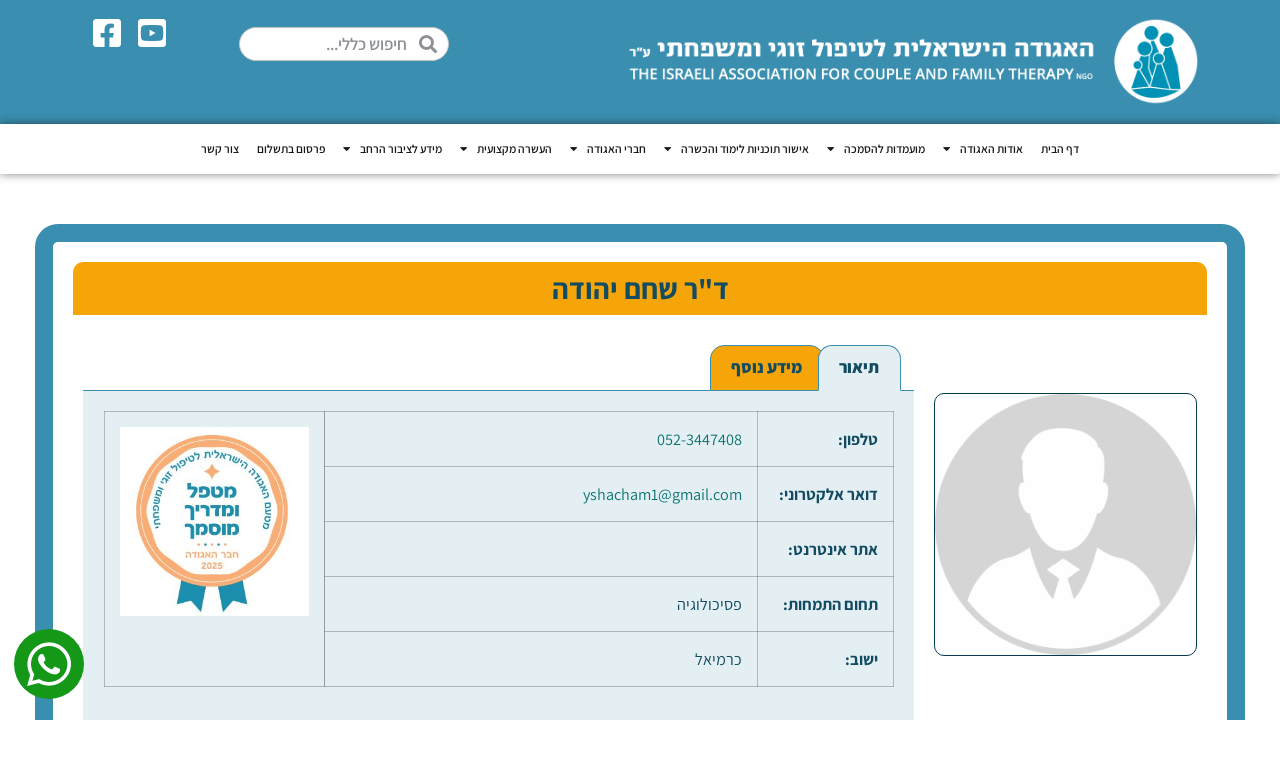

--- FILE ---
content_type: text/html; charset=UTF-8
request_url: https://mishpaha.org.il/product/%D7%93%D7%A8-%D7%A9%D7%97%D7%9D-%D7%99%D7%94%D7%95%D7%93%D7%94/
body_size: 88790
content:
<!doctype html>
<html dir="rtl" lang="he-IL">
<head>
	<meta charset="UTF-8">
	<meta name="viewport" content="width=device-width, initial-scale=1">
	<link rel="profile" href="https://gmpg.org/xfn/11">
	<meta name='robots' content='index, follow, max-image-preview:large, max-snippet:-1, max-video-preview:-1' />

	<!-- This site is optimized with the Yoast SEO plugin v26.3 - https://yoast.com/wordpress/plugins/seo/ -->
	<title>ד&quot;ר שחם יהודה - האגודה הישראלית לטיפול זוגי ומשפחתי</title>
	<link rel="canonical" href="https://mishpaha.org.il/product/דר-שחם-יהודה/" />
	<meta property="og:locale" content="he_IL" />
	<meta property="og:type" content="article" />
	<meta property="og:title" content="ד&quot;ר שחם יהודה - האגודה הישראלית לטיפול זוגי ומשפחתי" />
	<meta property="og:url" content="https://mishpaha.org.il/product/דר-שחם-יהודה/" />
	<meta property="og:site_name" content="האגודה הישראלית לטיפול זוגי ומשפחתי" />
	<meta property="article:modified_time" content="2025-01-22T20:34:14+00:00" />
	<meta property="og:image" content="https://mishpaha.org.il/wp-content/uploads/2021/01/icon_man.png" />
	<meta property="og:image:width" content="1022" />
	<meta property="og:image:height" content="1022" />
	<meta property="og:image:type" content="image/png" />
	<meta name="twitter:card" content="summary_large_image" />
	<meta name="twitter:label1" content="זמן קריאה מוערך" />
	<meta name="twitter:data1" content="דקה1" />
	<script type="application/ld+json" class="yoast-schema-graph">{"@context":"https://schema.org","@graph":[{"@type":"WebPage","@id":"https://mishpaha.org.il/product/%d7%93%d7%a8-%d7%a9%d7%97%d7%9d-%d7%99%d7%94%d7%95%d7%93%d7%94/","url":"https://mishpaha.org.il/product/%d7%93%d7%a8-%d7%a9%d7%97%d7%9d-%d7%99%d7%94%d7%95%d7%93%d7%94/","name":"ד\"ר שחם יהודה - האגודה הישראלית לטיפול זוגי ומשפחתי","isPartOf":{"@id":"https://mishpaha.org.il/#website"},"primaryImageOfPage":{"@id":"https://mishpaha.org.il/product/%d7%93%d7%a8-%d7%a9%d7%97%d7%9d-%d7%99%d7%94%d7%95%d7%93%d7%94/#primaryimage"},"image":{"@id":"https://mishpaha.org.il/product/%d7%93%d7%a8-%d7%a9%d7%97%d7%9d-%d7%99%d7%94%d7%95%d7%93%d7%94/#primaryimage"},"thumbnailUrl":"https://mishpaha.org.il/wp-content/uploads/2021/01/icon_man.png","datePublished":"2021-03-20T08:23:36+00:00","dateModified":"2025-01-22T20:34:14+00:00","breadcrumb":{"@id":"https://mishpaha.org.il/product/%d7%93%d7%a8-%d7%a9%d7%97%d7%9d-%d7%99%d7%94%d7%95%d7%93%d7%94/#breadcrumb"},"inLanguage":"he-IL","potentialAction":[{"@type":"ReadAction","target":["https://mishpaha.org.il/product/%d7%93%d7%a8-%d7%a9%d7%97%d7%9d-%d7%99%d7%94%d7%95%d7%93%d7%94/"]}]},{"@type":"ImageObject","inLanguage":"he-IL","@id":"https://mishpaha.org.il/product/%d7%93%d7%a8-%d7%a9%d7%97%d7%9d-%d7%99%d7%94%d7%95%d7%93%d7%94/#primaryimage","url":"https://mishpaha.org.il/wp-content/uploads/2021/01/icon_man.png","contentUrl":"https://mishpaha.org.il/wp-content/uploads/2021/01/icon_man.png","width":1022,"height":1022},{"@type":"BreadcrumbList","@id":"https://mishpaha.org.il/product/%d7%93%d7%a8-%d7%a9%d7%97%d7%9d-%d7%99%d7%94%d7%95%d7%93%d7%94/#breadcrumb","itemListElement":[{"@type":"ListItem","position":1,"name":"דף הבית","item":"https://mishpaha.org.il/"},{"@type":"ListItem","position":2,"name":"מוצרים","item":"https://mishpaha.org.il/shop/"},{"@type":"ListItem","position":3,"name":"ד&quot;ר שחם יהודה"}]},{"@type":"WebSite","@id":"https://mishpaha.org.il/#website","url":"https://mishpaha.org.il/","name":"האגודה הישראלית לטיפול זוגי ומשפחתי","description":"האגודה הישראלית לטיפול זוגי ומשפחתי","publisher":{"@id":"https://mishpaha.org.il/#organization"},"potentialAction":[{"@type":"SearchAction","target":{"@type":"EntryPoint","urlTemplate":"https://mishpaha.org.il/?s={search_term_string}"},"query-input":{"@type":"PropertyValueSpecification","valueRequired":true,"valueName":"search_term_string"}}],"inLanguage":"he-IL"},{"@type":"Organization","@id":"https://mishpaha.org.il/#organization","name":"האגודה הישראלית לטיפול זוגי ומשפחתי","url":"https://mishpaha.org.il/","logo":{"@type":"ImageObject","inLanguage":"he-IL","@id":"https://mishpaha.org.il/#/schema/logo/image/","url":"https://mishpaha.org.il/wp-content/uploads/2020/09/לוגו-האגודה-הישראית-לטפול-זוגי-ומשפחתי-copy.png","contentUrl":"https://mishpaha.org.il/wp-content/uploads/2020/09/לוגו-האגודה-הישראית-לטפול-זוגי-ומשפחתי-copy.png","width":1275,"height":198,"caption":"האגודה הישראלית לטיפול זוגי ומשפחתי"},"image":{"@id":"https://mishpaha.org.il/#/schema/logo/image/"}}]}</script>
	<!-- / Yoast SEO plugin. -->


<link rel="alternate" type="application/rss+xml" title="האגודה הישראלית לטיפול זוגי ומשפחתי &laquo; פיד‏" href="https://mishpaha.org.il/feed/" />
<link rel="alternate" type="application/rss+xml" title="האגודה הישראלית לטיפול זוגי ומשפחתי &laquo; פיד תגובות‏" href="https://mishpaha.org.il/comments/feed/" />
<link rel="alternate" title="oEmbed (JSON)" type="application/json+oembed" href="https://mishpaha.org.il/wp-json/oembed/1.0/embed?url=https%3A%2F%2Fmishpaha.org.il%2Fproduct%2F%25d7%2593%25d7%25a8-%25d7%25a9%25d7%2597%25d7%259d-%25d7%2599%25d7%2594%25d7%2595%25d7%2593%25d7%2594%2F" />
<link rel="alternate" title="oEmbed (XML)" type="text/xml+oembed" href="https://mishpaha.org.il/wp-json/oembed/1.0/embed?url=https%3A%2F%2Fmishpaha.org.il%2Fproduct%2F%25d7%2593%25d7%25a8-%25d7%25a9%25d7%2597%25d7%259d-%25d7%2599%25d7%2594%25d7%2595%25d7%2593%25d7%2594%2F&#038;format=xml" />
<style id='wp-img-auto-sizes-contain-inline-css'>
img:is([sizes=auto i],[sizes^="auto," i]){contain-intrinsic-size:3000px 1500px}
/*# sourceURL=wp-img-auto-sizes-contain-inline-css */
</style>

<link rel='stylesheet' id='mec-select2-style-css' href='https://mishpaha.org.il/wp-content/plugins/modern-events-calendar-lite/assets/packages/select2/select2.min.css?ver=6.5.1' media='all' />
<link rel='stylesheet' id='mec-font-icons-css' href='https://mishpaha.org.il/wp-content/plugins/modern-events-calendar-lite/assets/css/iconfonts.css?ver=6.9' media='all' />
<link rel='stylesheet' id='mec-frontend-style-css' href='https://mishpaha.org.il/wp-content/plugins/modern-events-calendar-lite/assets/css/frontend.min.css?ver=6.5.1' media='all' />
<link rel='stylesheet' id='mec-tooltip-style-css' href='https://mishpaha.org.il/wp-content/plugins/modern-events-calendar-lite/assets/packages/tooltip/tooltip.css?ver=6.9' media='all' />
<link rel='stylesheet' id='mec-tooltip-shadow-style-css' href='https://mishpaha.org.il/wp-content/plugins/modern-events-calendar-lite/assets/packages/tooltip/tooltipster-sideTip-shadow.min.css?ver=6.9' media='all' />
<link rel='stylesheet' id='featherlight-css' href='https://mishpaha.org.il/wp-content/plugins/modern-events-calendar-lite/assets/packages/featherlight/featherlight.css?ver=6.9' media='all' />
<link rel='stylesheet' id='mec-frontend-rtl-style-css' href='https://mishpaha.org.il/wp-content/plugins/modern-events-calendar-lite/assets/css/mecrtl.min.css?ver=6.9' media='all' />
<link rel='stylesheet' id='mec-lity-style-css' href='https://mishpaha.org.il/wp-content/plugins/modern-events-calendar-lite/assets/packages/lity/lity.min.css?ver=6.9' media='all' />
<link rel='stylesheet' id='mec-general-calendar-style-css' href='https://mishpaha.org.il/wp-content/plugins/modern-events-calendar-lite/assets/css/mec-general-calendar.css?ver=6.9' media='all' />
<style id='wp-emoji-styles-inline-css'>

	img.wp-smiley, img.emoji {
		display: inline !important;
		border: none !important;
		box-shadow: none !important;
		height: 1em !important;
		width: 1em !important;
		margin: 0 0.07em !important;
		vertical-align: -0.1em !important;
		background: none !important;
		padding: 0 !important;
	}
/*# sourceURL=wp-emoji-styles-inline-css */
</style>
<link rel='stylesheet' id='wp-block-library-rtl-css' href='https://mishpaha.org.il/wp-includes/css/dist/block-library/style-rtl.min.css?ver=6.9' media='all' />
<link rel='stylesheet' id='wc-blocks-style-rtl-css' href='https://mishpaha.org.il/wp-content/plugins/woocommerce/assets/client/blocks/wc-blocks-rtl.css?ver=wc-10.3.7' media='all' />
<style id='global-styles-inline-css'>
:root{--wp--preset--aspect-ratio--square: 1;--wp--preset--aspect-ratio--4-3: 4/3;--wp--preset--aspect-ratio--3-4: 3/4;--wp--preset--aspect-ratio--3-2: 3/2;--wp--preset--aspect-ratio--2-3: 2/3;--wp--preset--aspect-ratio--16-9: 16/9;--wp--preset--aspect-ratio--9-16: 9/16;--wp--preset--color--black: #000000;--wp--preset--color--cyan-bluish-gray: #abb8c3;--wp--preset--color--white: #ffffff;--wp--preset--color--pale-pink: #f78da7;--wp--preset--color--vivid-red: #cf2e2e;--wp--preset--color--luminous-vivid-orange: #ff6900;--wp--preset--color--luminous-vivid-amber: #fcb900;--wp--preset--color--light-green-cyan: #7bdcb5;--wp--preset--color--vivid-green-cyan: #00d084;--wp--preset--color--pale-cyan-blue: #8ed1fc;--wp--preset--color--vivid-cyan-blue: #0693e3;--wp--preset--color--vivid-purple: #9b51e0;--wp--preset--gradient--vivid-cyan-blue-to-vivid-purple: linear-gradient(135deg,rgb(6,147,227) 0%,rgb(155,81,224) 100%);--wp--preset--gradient--light-green-cyan-to-vivid-green-cyan: linear-gradient(135deg,rgb(122,220,180) 0%,rgb(0,208,130) 100%);--wp--preset--gradient--luminous-vivid-amber-to-luminous-vivid-orange: linear-gradient(135deg,rgb(252,185,0) 0%,rgb(255,105,0) 100%);--wp--preset--gradient--luminous-vivid-orange-to-vivid-red: linear-gradient(135deg,rgb(255,105,0) 0%,rgb(207,46,46) 100%);--wp--preset--gradient--very-light-gray-to-cyan-bluish-gray: linear-gradient(135deg,rgb(238,238,238) 0%,rgb(169,184,195) 100%);--wp--preset--gradient--cool-to-warm-spectrum: linear-gradient(135deg,rgb(74,234,220) 0%,rgb(151,120,209) 20%,rgb(207,42,186) 40%,rgb(238,44,130) 60%,rgb(251,105,98) 80%,rgb(254,248,76) 100%);--wp--preset--gradient--blush-light-purple: linear-gradient(135deg,rgb(255,206,236) 0%,rgb(152,150,240) 100%);--wp--preset--gradient--blush-bordeaux: linear-gradient(135deg,rgb(254,205,165) 0%,rgb(254,45,45) 50%,rgb(107,0,62) 100%);--wp--preset--gradient--luminous-dusk: linear-gradient(135deg,rgb(255,203,112) 0%,rgb(199,81,192) 50%,rgb(65,88,208) 100%);--wp--preset--gradient--pale-ocean: linear-gradient(135deg,rgb(255,245,203) 0%,rgb(182,227,212) 50%,rgb(51,167,181) 100%);--wp--preset--gradient--electric-grass: linear-gradient(135deg,rgb(202,248,128) 0%,rgb(113,206,126) 100%);--wp--preset--gradient--midnight: linear-gradient(135deg,rgb(2,3,129) 0%,rgb(40,116,252) 100%);--wp--preset--font-size--small: 13px;--wp--preset--font-size--medium: 20px;--wp--preset--font-size--large: 36px;--wp--preset--font-size--x-large: 42px;--wp--preset--spacing--20: 0.44rem;--wp--preset--spacing--30: 0.67rem;--wp--preset--spacing--40: 1rem;--wp--preset--spacing--50: 1.5rem;--wp--preset--spacing--60: 2.25rem;--wp--preset--spacing--70: 3.38rem;--wp--preset--spacing--80: 5.06rem;--wp--preset--shadow--natural: 6px 6px 9px rgba(0, 0, 0, 0.2);--wp--preset--shadow--deep: 12px 12px 50px rgba(0, 0, 0, 0.4);--wp--preset--shadow--sharp: 6px 6px 0px rgba(0, 0, 0, 0.2);--wp--preset--shadow--outlined: 6px 6px 0px -3px rgb(255, 255, 255), 6px 6px rgb(0, 0, 0);--wp--preset--shadow--crisp: 6px 6px 0px rgb(0, 0, 0);}:root { --wp--style--global--content-size: 800px;--wp--style--global--wide-size: 1200px; }:where(body) { margin: 0; }.wp-site-blocks > .alignleft { float: left; margin-right: 2em; }.wp-site-blocks > .alignright { float: right; margin-left: 2em; }.wp-site-blocks > .aligncenter { justify-content: center; margin-left: auto; margin-right: auto; }:where(.wp-site-blocks) > * { margin-block-start: 24px; margin-block-end: 0; }:where(.wp-site-blocks) > :first-child { margin-block-start: 0; }:where(.wp-site-blocks) > :last-child { margin-block-end: 0; }:root { --wp--style--block-gap: 24px; }:root :where(.is-layout-flow) > :first-child{margin-block-start: 0;}:root :where(.is-layout-flow) > :last-child{margin-block-end: 0;}:root :where(.is-layout-flow) > *{margin-block-start: 24px;margin-block-end: 0;}:root :where(.is-layout-constrained) > :first-child{margin-block-start: 0;}:root :where(.is-layout-constrained) > :last-child{margin-block-end: 0;}:root :where(.is-layout-constrained) > *{margin-block-start: 24px;margin-block-end: 0;}:root :where(.is-layout-flex){gap: 24px;}:root :where(.is-layout-grid){gap: 24px;}.is-layout-flow > .alignleft{float: left;margin-inline-start: 0;margin-inline-end: 2em;}.is-layout-flow > .alignright{float: right;margin-inline-start: 2em;margin-inline-end: 0;}.is-layout-flow > .aligncenter{margin-left: auto !important;margin-right: auto !important;}.is-layout-constrained > .alignleft{float: left;margin-inline-start: 0;margin-inline-end: 2em;}.is-layout-constrained > .alignright{float: right;margin-inline-start: 2em;margin-inline-end: 0;}.is-layout-constrained > .aligncenter{margin-left: auto !important;margin-right: auto !important;}.is-layout-constrained > :where(:not(.alignleft):not(.alignright):not(.alignfull)){max-width: var(--wp--style--global--content-size);margin-left: auto !important;margin-right: auto !important;}.is-layout-constrained > .alignwide{max-width: var(--wp--style--global--wide-size);}body .is-layout-flex{display: flex;}.is-layout-flex{flex-wrap: wrap;align-items: center;}.is-layout-flex > :is(*, div){margin: 0;}body .is-layout-grid{display: grid;}.is-layout-grid > :is(*, div){margin: 0;}body{padding-top: 0px;padding-right: 0px;padding-bottom: 0px;padding-left: 0px;}a:where(:not(.wp-element-button)){text-decoration: underline;}:root :where(.wp-element-button, .wp-block-button__link){background-color: #32373c;border-width: 0;color: #fff;font-family: inherit;font-size: inherit;font-style: inherit;font-weight: inherit;letter-spacing: inherit;line-height: inherit;padding-top: calc(0.667em + 2px);padding-right: calc(1.333em + 2px);padding-bottom: calc(0.667em + 2px);padding-left: calc(1.333em + 2px);text-decoration: none;text-transform: inherit;}.has-black-color{color: var(--wp--preset--color--black) !important;}.has-cyan-bluish-gray-color{color: var(--wp--preset--color--cyan-bluish-gray) !important;}.has-white-color{color: var(--wp--preset--color--white) !important;}.has-pale-pink-color{color: var(--wp--preset--color--pale-pink) !important;}.has-vivid-red-color{color: var(--wp--preset--color--vivid-red) !important;}.has-luminous-vivid-orange-color{color: var(--wp--preset--color--luminous-vivid-orange) !important;}.has-luminous-vivid-amber-color{color: var(--wp--preset--color--luminous-vivid-amber) !important;}.has-light-green-cyan-color{color: var(--wp--preset--color--light-green-cyan) !important;}.has-vivid-green-cyan-color{color: var(--wp--preset--color--vivid-green-cyan) !important;}.has-pale-cyan-blue-color{color: var(--wp--preset--color--pale-cyan-blue) !important;}.has-vivid-cyan-blue-color{color: var(--wp--preset--color--vivid-cyan-blue) !important;}.has-vivid-purple-color{color: var(--wp--preset--color--vivid-purple) !important;}.has-black-background-color{background-color: var(--wp--preset--color--black) !important;}.has-cyan-bluish-gray-background-color{background-color: var(--wp--preset--color--cyan-bluish-gray) !important;}.has-white-background-color{background-color: var(--wp--preset--color--white) !important;}.has-pale-pink-background-color{background-color: var(--wp--preset--color--pale-pink) !important;}.has-vivid-red-background-color{background-color: var(--wp--preset--color--vivid-red) !important;}.has-luminous-vivid-orange-background-color{background-color: var(--wp--preset--color--luminous-vivid-orange) !important;}.has-luminous-vivid-amber-background-color{background-color: var(--wp--preset--color--luminous-vivid-amber) !important;}.has-light-green-cyan-background-color{background-color: var(--wp--preset--color--light-green-cyan) !important;}.has-vivid-green-cyan-background-color{background-color: var(--wp--preset--color--vivid-green-cyan) !important;}.has-pale-cyan-blue-background-color{background-color: var(--wp--preset--color--pale-cyan-blue) !important;}.has-vivid-cyan-blue-background-color{background-color: var(--wp--preset--color--vivid-cyan-blue) !important;}.has-vivid-purple-background-color{background-color: var(--wp--preset--color--vivid-purple) !important;}.has-black-border-color{border-color: var(--wp--preset--color--black) !important;}.has-cyan-bluish-gray-border-color{border-color: var(--wp--preset--color--cyan-bluish-gray) !important;}.has-white-border-color{border-color: var(--wp--preset--color--white) !important;}.has-pale-pink-border-color{border-color: var(--wp--preset--color--pale-pink) !important;}.has-vivid-red-border-color{border-color: var(--wp--preset--color--vivid-red) !important;}.has-luminous-vivid-orange-border-color{border-color: var(--wp--preset--color--luminous-vivid-orange) !important;}.has-luminous-vivid-amber-border-color{border-color: var(--wp--preset--color--luminous-vivid-amber) !important;}.has-light-green-cyan-border-color{border-color: var(--wp--preset--color--light-green-cyan) !important;}.has-vivid-green-cyan-border-color{border-color: var(--wp--preset--color--vivid-green-cyan) !important;}.has-pale-cyan-blue-border-color{border-color: var(--wp--preset--color--pale-cyan-blue) !important;}.has-vivid-cyan-blue-border-color{border-color: var(--wp--preset--color--vivid-cyan-blue) !important;}.has-vivid-purple-border-color{border-color: var(--wp--preset--color--vivid-purple) !important;}.has-vivid-cyan-blue-to-vivid-purple-gradient-background{background: var(--wp--preset--gradient--vivid-cyan-blue-to-vivid-purple) !important;}.has-light-green-cyan-to-vivid-green-cyan-gradient-background{background: var(--wp--preset--gradient--light-green-cyan-to-vivid-green-cyan) !important;}.has-luminous-vivid-amber-to-luminous-vivid-orange-gradient-background{background: var(--wp--preset--gradient--luminous-vivid-amber-to-luminous-vivid-orange) !important;}.has-luminous-vivid-orange-to-vivid-red-gradient-background{background: var(--wp--preset--gradient--luminous-vivid-orange-to-vivid-red) !important;}.has-very-light-gray-to-cyan-bluish-gray-gradient-background{background: var(--wp--preset--gradient--very-light-gray-to-cyan-bluish-gray) !important;}.has-cool-to-warm-spectrum-gradient-background{background: var(--wp--preset--gradient--cool-to-warm-spectrum) !important;}.has-blush-light-purple-gradient-background{background: var(--wp--preset--gradient--blush-light-purple) !important;}.has-blush-bordeaux-gradient-background{background: var(--wp--preset--gradient--blush-bordeaux) !important;}.has-luminous-dusk-gradient-background{background: var(--wp--preset--gradient--luminous-dusk) !important;}.has-pale-ocean-gradient-background{background: var(--wp--preset--gradient--pale-ocean) !important;}.has-electric-grass-gradient-background{background: var(--wp--preset--gradient--electric-grass) !important;}.has-midnight-gradient-background{background: var(--wp--preset--gradient--midnight) !important;}.has-small-font-size{font-size: var(--wp--preset--font-size--small) !important;}.has-medium-font-size{font-size: var(--wp--preset--font-size--medium) !important;}.has-large-font-size{font-size: var(--wp--preset--font-size--large) !important;}.has-x-large-font-size{font-size: var(--wp--preset--font-size--x-large) !important;}
/*# sourceURL=global-styles-inline-css */
</style>

<link rel='stylesheet' id='photoswipe-css' href='https://mishpaha.org.il/wp-content/plugins/woocommerce/assets/css/photoswipe/photoswipe.min.css?ver=10.3.7' media='all' />
<link rel='stylesheet' id='photoswipe-default-skin-css' href='https://mishpaha.org.il/wp-content/plugins/woocommerce/assets/css/photoswipe/default-skin/default-skin.min.css?ver=10.3.7' media='all' />
<link rel='stylesheet' id='woocommerce-layout-rtl-css' href='https://mishpaha.org.il/wp-content/plugins/woocommerce/assets/css/woocommerce-layout-rtl.css?ver=10.3.7' media='all' />
<link rel='stylesheet' id='woocommerce-smallscreen-rtl-css' href='https://mishpaha.org.il/wp-content/plugins/woocommerce/assets/css/woocommerce-smallscreen-rtl.css?ver=10.3.7' media='only screen and (max-width: 768px)' />
<link rel='stylesheet' id='woocommerce-general-rtl-css' href='https://mishpaha.org.il/wp-content/plugins/woocommerce/assets/css/woocommerce-rtl.css?ver=10.3.7' media='all' />
<style id='woocommerce-inline-inline-css'>
.woocommerce form .form-row .required { visibility: visible; }
/*# sourceURL=woocommerce-inline-inline-css */
</style>
<link rel='stylesheet' id='brands-styles-css' href='https://mishpaha.org.il/wp-content/plugins/woocommerce/assets/css/brands.css?ver=10.3.7' media='all' />
<link rel='stylesheet' id='dgwt-wcas-style-css' href='https://mishpaha.org.il/wp-content/plugins/ajax-search-for-woocommerce/assets/css/style.min.css?ver=1.31.0' media='all' />
<link rel='stylesheet' id='hello-elementor-css' href='https://mishpaha.org.il/wp-content/themes/hello-elementor/assets/css/reset.css?ver=3.4.4' media='all' />
<link rel='stylesheet' id='hello-elementor-theme-style-css' href='https://mishpaha.org.il/wp-content/themes/hello-elementor/assets/css/theme.css?ver=3.4.4' media='all' />
<link rel='stylesheet' id='hello-elementor-header-footer-css' href='https://mishpaha.org.il/wp-content/themes/hello-elementor/assets/css/header-footer.css?ver=3.4.4' media='all' />
<link rel='stylesheet' id='elementor-frontend-css' href='https://mishpaha.org.il/wp-content/plugins/elementor/assets/css/frontend-rtl.min.css?ver=3.31.3' media='all' />
<link rel='stylesheet' id='widget-image-css' href='https://mishpaha.org.il/wp-content/plugins/elementor/assets/css/widget-image-rtl.min.css?ver=3.31.3' media='all' />
<link rel='stylesheet' id='widget-search-form-css' href='https://mishpaha.org.il/wp-content/plugins/elementor-pro/assets/css/widget-search-form-rtl.min.css?ver=3.31.2' media='all' />
<link rel='stylesheet' id='elementor-icons-shared-0-css' href='https://mishpaha.org.il/wp-content/plugins/elementor/assets/lib/font-awesome/css/fontawesome.min.css?ver=5.15.3' media='all' />
<link rel='stylesheet' id='elementor-icons-fa-solid-css' href='https://mishpaha.org.il/wp-content/plugins/elementor/assets/lib/font-awesome/css/solid.min.css?ver=5.15.3' media='all' />
<link rel='stylesheet' id='widget-icon-list-css' href='https://mishpaha.org.il/wp-content/plugins/elementor/assets/css/widget-icon-list-rtl.min.css?ver=3.31.3' media='all' />
<link rel='stylesheet' id='widget-nav-menu-css' href='https://mishpaha.org.il/wp-content/plugins/elementor-pro/assets/css/widget-nav-menu-rtl.min.css?ver=3.31.2' media='all' />
<link rel='stylesheet' id='e-sticky-css' href='https://mishpaha.org.il/wp-content/plugins/elementor-pro/assets/css/modules/sticky.min.css?ver=3.31.2' media='all' />
<link rel='stylesheet' id='widget-spacer-css' href='https://mishpaha.org.il/wp-content/plugins/elementor/assets/css/widget-spacer-rtl.min.css?ver=3.31.3' media='all' />
<link rel='stylesheet' id='widget-heading-css' href='https://mishpaha.org.il/wp-content/plugins/elementor/assets/css/widget-heading-rtl.min.css?ver=3.31.3' media='all' />
<link rel='stylesheet' id='widget-woocommerce-product-images-css' href='https://mishpaha.org.il/wp-content/plugins/elementor-pro/assets/css/widget-woocommerce-product-images-rtl.min.css?ver=3.31.2' media='all' />
<link rel='stylesheet' id='widget-woocommerce-product-data-tabs-css' href='https://mishpaha.org.il/wp-content/plugins/elementor-pro/assets/css/widget-woocommerce-product-data-tabs-rtl.min.css?ver=3.31.2' media='all' />
<link rel='stylesheet' id='widget-divider-css' href='https://mishpaha.org.il/wp-content/plugins/elementor/assets/css/widget-divider-rtl.min.css?ver=3.31.3' media='all' />
<link rel='stylesheet' id='e-popup-css' href='https://mishpaha.org.il/wp-content/plugins/elementor-pro/assets/css/conditionals/popup.min.css?ver=3.31.2' media='all' />
<link rel='stylesheet' id='elementor-icons-css' href='https://mishpaha.org.il/wp-content/plugins/elementor/assets/lib/eicons/css/elementor-icons.min.css?ver=5.43.0' media='all' />
<link rel='stylesheet' id='elementor-post-6-css' href='https://mishpaha.org.il/wp-content/uploads/elementor/css/post-6.css?ver=1768818085' media='all' />
<link rel='stylesheet' id='elementor-post-7-css' href='https://mishpaha.org.il/wp-content/uploads/elementor/css/post-7.css?ver=1768818085' media='all' />
<link rel='stylesheet' id='elementor-post-938-css' href='https://mishpaha.org.il/wp-content/uploads/elementor/css/post-938.css?ver=1768818085' media='all' />
<link rel='stylesheet' id='elementor-post-304-css' href='https://mishpaha.org.il/wp-content/uploads/elementor/css/post-304.css?ver=1768818085' media='all' />
<link rel='stylesheet' id='elementor-post-24925-css' href='https://mishpaha.org.il/wp-content/uploads/elementor/css/post-24925.css?ver=1768818085' media='all' />
<link rel='stylesheet' id='elementor-post-24921-css' href='https://mishpaha.org.il/wp-content/uploads/elementor/css/post-24921.css?ver=1768818085' media='all' />
<link rel='stylesheet' id='elementor-post-24782-css' href='https://mishpaha.org.il/wp-content/uploads/elementor/css/post-24782.css?ver=1768818085' media='all' />
<link rel='stylesheet' id='elementor-post-23950-css' href='https://mishpaha.org.il/wp-content/uploads/elementor/css/post-23950.css?ver=1768818085' media='all' />
<link rel='stylesheet' id='elementor-post-23820-css' href='https://mishpaha.org.il/wp-content/uploads/elementor/css/post-23820.css?ver=1768818085' media='all' />
<link rel='stylesheet' id='elementor-post-23498-css' href='https://mishpaha.org.il/wp-content/uploads/elementor/css/post-23498.css?ver=1768818085' media='all' />
<link rel='stylesheet' id='elementor-post-23494-css' href='https://mishpaha.org.il/wp-content/uploads/elementor/css/post-23494.css?ver=1768818085' media='all' />
<link rel='stylesheet' id='elementor-post-23484-css' href='https://mishpaha.org.il/wp-content/uploads/elementor/css/post-23484.css?ver=1768818086' media='all' />
<link rel='stylesheet' id='elementor-post-23479-css' href='https://mishpaha.org.il/wp-content/uploads/elementor/css/post-23479.css?ver=1768818086' media='all' />
<link rel='stylesheet' id='elementor-post-23473-css' href='https://mishpaha.org.il/wp-content/uploads/elementor/css/post-23473.css?ver=1768818086' media='all' />
<link rel='stylesheet' id='elementor-post-23465-css' href='https://mishpaha.org.il/wp-content/uploads/elementor/css/post-23465.css?ver=1768818086' media='all' />
<link rel='stylesheet' id='elementor-post-23460-css' href='https://mishpaha.org.il/wp-content/uploads/elementor/css/post-23460.css?ver=1768818086' media='all' />
<link rel='stylesheet' id='elementor-post-23446-css' href='https://mishpaha.org.il/wp-content/uploads/elementor/css/post-23446.css?ver=1768818086' media='all' />
<link rel='stylesheet' id='elementor-post-23451-css' href='https://mishpaha.org.il/wp-content/uploads/elementor/css/post-23451.css?ver=1768818086' media='all' />
<link rel='stylesheet' id='elementor-post-23447-css' href='https://mishpaha.org.il/wp-content/uploads/elementor/css/post-23447.css?ver=1768818086' media='all' />
<link rel='stylesheet' id='elementor-post-23438-css' href='https://mishpaha.org.il/wp-content/uploads/elementor/css/post-23438.css?ver=1768818086' media='all' />
<link rel='stylesheet' id='elementor-post-23433-css' href='https://mishpaha.org.il/wp-content/uploads/elementor/css/post-23433.css?ver=1768818087' media='all' />
<link rel='stylesheet' id='elementor-post-23429-css' href='https://mishpaha.org.il/wp-content/uploads/elementor/css/post-23429.css?ver=1768818087' media='all' />
<link rel='stylesheet' id='elementor-post-23422-css' href='https://mishpaha.org.il/wp-content/uploads/elementor/css/post-23422.css?ver=1768818087' media='all' />
<link rel='stylesheet' id='elementor-post-23418-css' href='https://mishpaha.org.il/wp-content/uploads/elementor/css/post-23418.css?ver=1768818087' media='all' />
<link rel='stylesheet' id='elementor-post-23412-css' href='https://mishpaha.org.il/wp-content/uploads/elementor/css/post-23412.css?ver=1768818087' media='all' />
<link rel='stylesheet' id='elementor-post-23408-css' href='https://mishpaha.org.il/wp-content/uploads/elementor/css/post-23408.css?ver=1768818087' media='all' />
<link rel='stylesheet' id='elementor-post-23405-css' href='https://mishpaha.org.il/wp-content/uploads/elementor/css/post-23405.css?ver=1768818087' media='all' />
<link rel='stylesheet' id='elementor-post-23396-css' href='https://mishpaha.org.il/wp-content/uploads/elementor/css/post-23396.css?ver=1768818087' media='all' />
<link rel='stylesheet' id='elementor-post-23391-css' href='https://mishpaha.org.il/wp-content/uploads/elementor/css/post-23391.css?ver=1768818087' media='all' />
<link rel='stylesheet' id='elementor-post-23386-css' href='https://mishpaha.org.il/wp-content/uploads/elementor/css/post-23386.css?ver=1768818087' media='all' />
<link rel='stylesheet' id='elementor-post-23381-css' href='https://mishpaha.org.il/wp-content/uploads/elementor/css/post-23381.css?ver=1768818087' media='all' />
<link rel='stylesheet' id='elementor-post-23374-css' href='https://mishpaha.org.il/wp-content/uploads/elementor/css/post-23374.css?ver=1768818087' media='all' />
<link rel='stylesheet' id='elementor-post-23241-css' href='https://mishpaha.org.il/wp-content/uploads/elementor/css/post-23241.css?ver=1768818088' media='all' />
<link rel='stylesheet' id='elementor-post-23236-css' href='https://mishpaha.org.il/wp-content/uploads/elementor/css/post-23236.css?ver=1768818088' media='all' />
<link rel='stylesheet' id='elementor-post-23232-css' href='https://mishpaha.org.il/wp-content/uploads/elementor/css/post-23232.css?ver=1768818088' media='all' />
<link rel='stylesheet' id='elementor-post-23226-css' href='https://mishpaha.org.il/wp-content/uploads/elementor/css/post-23226.css?ver=1768818088' media='all' />
<link rel='stylesheet' id='elementor-post-23219-css' href='https://mishpaha.org.il/wp-content/uploads/elementor/css/post-23219.css?ver=1768818088' media='all' />
<link rel='stylesheet' id='elementor-post-23215-css' href='https://mishpaha.org.il/wp-content/uploads/elementor/css/post-23215.css?ver=1768818088' media='all' />
<link rel='stylesheet' id='elementor-post-23204-css' href='https://mishpaha.org.il/wp-content/uploads/elementor/css/post-23204.css?ver=1768818088' media='all' />
<link rel='stylesheet' id='elementor-post-23200-css' href='https://mishpaha.org.il/wp-content/uploads/elementor/css/post-23200.css?ver=1768818088' media='all' />
<link rel='stylesheet' id='elementor-post-23191-css' href='https://mishpaha.org.il/wp-content/uploads/elementor/css/post-23191.css?ver=1768818088' media='all' />
<link rel='stylesheet' id='elementor-post-23187-css' href='https://mishpaha.org.il/wp-content/uploads/elementor/css/post-23187.css?ver=1768818088' media='all' />
<link rel='stylesheet' id='elementor-post-23182-css' href='https://mishpaha.org.il/wp-content/uploads/elementor/css/post-23182.css?ver=1768818088' media='all' />
<link rel='stylesheet' id='elementor-post-23178-css' href='https://mishpaha.org.il/wp-content/uploads/elementor/css/post-23178.css?ver=1768818088' media='all' />
<link rel='stylesheet' id='elementor-post-23173-css' href='https://mishpaha.org.il/wp-content/uploads/elementor/css/post-23173.css?ver=1768818088' media='all' />
<link rel='stylesheet' id='elementor-post-23046-css' href='https://mishpaha.org.il/wp-content/uploads/elementor/css/post-23046.css?ver=1768818088' media='all' />
<link rel='stylesheet' id='elementor-post-23039-css' href='https://mishpaha.org.il/wp-content/uploads/elementor/css/post-23039.css?ver=1768818088' media='all' />
<link rel='stylesheet' id='elementor-post-23036-css' href='https://mishpaha.org.il/wp-content/uploads/elementor/css/post-23036.css?ver=1768818088' media='all' />
<link rel='stylesheet' id='elementor-post-23033-css' href='https://mishpaha.org.il/wp-content/uploads/elementor/css/post-23033.css?ver=1768818089' media='all' />
<link rel='stylesheet' id='elementor-post-23030-css' href='https://mishpaha.org.il/wp-content/uploads/elementor/css/post-23030.css?ver=1768818089' media='all' />
<link rel='stylesheet' id='elementor-post-23008-css' href='https://mishpaha.org.il/wp-content/uploads/elementor/css/post-23008.css?ver=1768818089' media='all' />
<link rel='stylesheet' id='elementor-post-22841-css' href='https://mishpaha.org.il/wp-content/uploads/elementor/css/post-22841.css?ver=1768818089' media='all' />
<link rel='stylesheet' id='dashicons-css' href='https://mishpaha.org.il/wp-includes/css/dashicons.min.css?ver=6.9' media='all' />
<link rel='stylesheet' id='eael-general-css' href='https://mishpaha.org.il/wp-content/plugins/essential-addons-for-elementor-lite/assets/front-end/css/view/general.min.css?ver=6.4.0' media='all' />
<link rel='stylesheet' id='elementor-gf-local-assistant-css' href='https://mishpaha.org.il/wp-content/uploads/elementor/google-fonts/css/assistant.css?ver=1748177959' media='all' />
<link rel='stylesheet' id='elementor-icons-fa-brands-css' href='https://mishpaha.org.il/wp-content/plugins/elementor/assets/lib/font-awesome/css/brands.min.css?ver=5.15.3' media='all' />
<script src="https://mishpaha.org.il/wp-includes/js/jquery/jquery.min.js?ver=3.7.1" id="jquery-core-js"></script>
<script src="https://mishpaha.org.il/wp-includes/js/jquery/jquery-migrate.min.js?ver=3.4.1" id="jquery-migrate-js"></script>
<script id="jquery-js-after">
if (typeof (window.wpfReadyList) == "undefined") {
			var v = jQuery.fn.jquery;
			if (v && parseInt(v) >= 3 && window.self === window.top) {
				var readyList=[];
				window.originalReadyMethod = jQuery.fn.ready;
				jQuery.fn.ready = function(){
					if(arguments.length && arguments.length > 0 && typeof arguments[0] === "function") {
						readyList.push({"c": this, "a": arguments});
					}
					return window.originalReadyMethod.apply( this, arguments );
				};
				window.wpfReadyList = readyList;
			}}
//# sourceURL=jquery-js-after
</script>
<script src="https://mishpaha.org.il/wp-content/plugins/modern-events-calendar-lite/assets/js/mec-general-calendar.js?ver=6.5.1" id="mec-general-calendar-script-js"></script>
<script id="mec-frontend-script-js-extra">
var mecdata = {"day":"day","days":"days","hour":"hour","hours":"hours","minute":"minute","minutes":"minutes","second":"second","seconds":"seconds","elementor_edit_mode":"no","recapcha_key":"","ajax_url":"https://mishpaha.org.il/wp-admin/admin-ajax.php","fes_nonce":"4638042dcc","current_year":"2026","current_month":"01","datepicker_format":"yy-mm-dd"};
//# sourceURL=mec-frontend-script-js-extra
</script>
<script src="https://mishpaha.org.il/wp-content/plugins/modern-events-calendar-lite/assets/js/frontend.js?ver=6.5.1" id="mec-frontend-script-js"></script>
<script src="https://mishpaha.org.il/wp-content/plugins/modern-events-calendar-lite/assets/js/events.js?ver=6.5.1" id="mec-events-script-js"></script>
<script src="https://mishpaha.org.il/wp-content/plugins/woocommerce/assets/js/jquery-blockui/jquery.blockUI.min.js?ver=2.7.0-wc.10.3.7" id="wc-jquery-blockui-js" defer data-wp-strategy="defer"></script>
<script id="wc-add-to-cart-js-extra">
var wc_add_to_cart_params = {"ajax_url":"/wp-admin/admin-ajax.php","wc_ajax_url":"/?wc-ajax=%%endpoint%%","i18n_view_cart":"\u05de\u05e2\u05d1\u05e8 \u05dc\u05e1\u05dc \u05d4\u05e7\u05e0\u05d9\u05d5\u05ea","cart_url":"https://mishpaha.org.il","is_cart":"","cart_redirect_after_add":"no"};
//# sourceURL=wc-add-to-cart-js-extra
</script>
<script src="https://mishpaha.org.il/wp-content/plugins/woocommerce/assets/js/frontend/add-to-cart.min.js?ver=10.3.7" id="wc-add-to-cart-js" defer data-wp-strategy="defer"></script>
<script src="https://mishpaha.org.il/wp-content/plugins/woocommerce/assets/js/zoom/jquery.zoom.min.js?ver=1.7.21-wc.10.3.7" id="wc-zoom-js" defer data-wp-strategy="defer"></script>
<script src="https://mishpaha.org.il/wp-content/plugins/woocommerce/assets/js/flexslider/jquery.flexslider.min.js?ver=2.7.2-wc.10.3.7" id="wc-flexslider-js" defer data-wp-strategy="defer"></script>
<script src="https://mishpaha.org.il/wp-content/plugins/woocommerce/assets/js/photoswipe/photoswipe.min.js?ver=4.1.1-wc.10.3.7" id="wc-photoswipe-js" defer data-wp-strategy="defer"></script>
<script src="https://mishpaha.org.il/wp-content/plugins/woocommerce/assets/js/photoswipe/photoswipe-ui-default.min.js?ver=4.1.1-wc.10.3.7" id="wc-photoswipe-ui-default-js" defer data-wp-strategy="defer"></script>
<script id="wc-single-product-js-extra">
var wc_single_product_params = {"i18n_required_rating_text":"\u05d1\u05d7\u05e8 \u05d3\u05d9\u05e8\u05d5\u05d2","i18n_rating_options":["1 \u05de\u05ea\u05d5\u05da 5 \u05db\u05d5\u05db\u05d1\u05d9\u05dd","2 \u05de\u05ea\u05d5\u05da 5 \u05db\u05d5\u05db\u05d1\u05d9\u05dd","3 \u05de\u05ea\u05d5\u05da 5 \u05db\u05d5\u05db\u05d1\u05d9\u05dd","4 \u05de\u05ea\u05d5\u05da 5 \u05db\u05d5\u05db\u05d1\u05d9\u05dd","5 \u05de\u05ea\u05d5\u05da 5 \u05db\u05d5\u05db\u05d1\u05d9\u05dd"],"i18n_product_gallery_trigger_text":"\u05dc\u05d4\u05e6\u05d9\u05d2 \u05d0\u05ea \u05d2\u05dc\u05e8\u05d9\u05d9\u05ea \u05d4\u05ea\u05de\u05d5\u05e0\u05d5\u05ea \u05e2\u05dc \u05de\u05e1\u05da \u05de\u05dc\u05d0","review_rating_required":"yes","flexslider":{"rtl":true,"animation":"slide","smoothHeight":true,"directionNav":false,"controlNav":"thumbnails","slideshow":false,"animationSpeed":500,"animationLoop":false,"allowOneSlide":false},"zoom_enabled":"1","zoom_options":[],"photoswipe_enabled":"1","photoswipe_options":{"shareEl":false,"closeOnScroll":false,"history":false,"hideAnimationDuration":0,"showAnimationDuration":0},"flexslider_enabled":"1"};
//# sourceURL=wc-single-product-js-extra
</script>
<script src="https://mishpaha.org.il/wp-content/plugins/woocommerce/assets/js/frontend/single-product.min.js?ver=10.3.7" id="wc-single-product-js" defer data-wp-strategy="defer"></script>
<script src="https://mishpaha.org.il/wp-content/plugins/woocommerce/assets/js/js-cookie/js.cookie.min.js?ver=2.1.4-wc.10.3.7" id="wc-js-cookie-js" defer data-wp-strategy="defer"></script>
<script id="woocommerce-js-extra">
var woocommerce_params = {"ajax_url":"/wp-admin/admin-ajax.php","wc_ajax_url":"/?wc-ajax=%%endpoint%%","i18n_password_show":"\u05dc\u05d4\u05e6\u05d9\u05d2 \u05e1\u05d9\u05e1\u05de\u05d4","i18n_password_hide":"\u05dc\u05d4\u05e1\u05ea\u05d9\u05e8 \u05e1\u05d9\u05e1\u05de\u05d4"};
//# sourceURL=woocommerce-js-extra
</script>
<script src="https://mishpaha.org.il/wp-content/plugins/woocommerce/assets/js/frontend/woocommerce.min.js?ver=10.3.7" id="woocommerce-js" defer data-wp-strategy="defer"></script>
<link rel="https://api.w.org/" href="https://mishpaha.org.il/wp-json/" /><link rel="alternate" title="JSON" type="application/json" href="https://mishpaha.org.il/wp-json/wp/v2/product/5552" /><link rel="EditURI" type="application/rsd+xml" title="RSD" href="https://mishpaha.org.il/xmlrpc.php?rsd" />
<meta name="generator" content="WordPress 6.9" />
<meta name="generator" content="WooCommerce 10.3.7" />
<link rel='shortlink' href='https://mishpaha.org.il/?p=5552' />
<style id="essential-blocks-global-styles">
            :root {
                --eb-global-primary-color: #101828;
--eb-global-secondary-color: #475467;
--eb-global-tertiary-color: #98A2B3;
--eb-global-text-color: #475467;
--eb-global-heading-color: #1D2939;
--eb-global-link-color: #444CE7;
--eb-global-background-color: #F9FAFB;
--eb-global-button-text-color: #FFFFFF;
--eb-global-button-background-color: #101828;
--eb-gradient-primary-color: linear-gradient(90deg, hsla(259, 84%, 78%, 1) 0%, hsla(206, 67%, 75%, 1) 100%);
--eb-gradient-secondary-color: linear-gradient(90deg, hsla(18, 76%, 85%, 1) 0%, hsla(203, 69%, 84%, 1) 100%);
--eb-gradient-tertiary-color: linear-gradient(90deg, hsla(248, 21%, 15%, 1) 0%, hsla(250, 14%, 61%, 1) 100%);
--eb-gradient-background-color: linear-gradient(90deg, rgb(250, 250, 250) 0%, rgb(233, 233, 233) 49%, rgb(244, 243, 243) 100%);

                --eb-tablet-breakpoint: 1024px;
--eb-mobile-breakpoint: 767px;

            }
            
            
        </style><!-- Global site tag (gtag.js) - Google Analytics -->
<script async src="https://www.googletagmanager.com/gtag/js?id=G-4Y2WG8H8H7"></script>
<script>
  window.dataLayer = window.dataLayer || [];
  function gtag(){dataLayer.push(arguments);}
  gtag('js', new Date());

  gtag('config', 'G-4Y2WG8H8H7');
</script>		<style>
			.dgwt-wcas-ico-magnifier,.dgwt-wcas-ico-magnifier-handler{max-width:20px}.dgwt-wcas-search-wrapp{max-width:600px}.dgwt-wcas-search-wrapp .dgwt-wcas-sf-wrapp input[type=search].dgwt-wcas-search-input,.dgwt-wcas-search-wrapp .dgwt-wcas-sf-wrapp input[type=search].dgwt-wcas-search-input:hover,.dgwt-wcas-search-wrapp .dgwt-wcas-sf-wrapp input[type=search].dgwt-wcas-search-input:focus{color:#007eaf}.dgwt-wcas-sf-wrapp input[type=search].dgwt-wcas-search-input::placeholder{color:#007eaf;opacity:.3}.dgwt-wcas-sf-wrapp input[type=search].dgwt-wcas-search-input::-webkit-input-placeholder{color:#007eaf;opacity:.3}.dgwt-wcas-sf-wrapp input[type=search].dgwt-wcas-search-input:-moz-placeholder{color:#007eaf;opacity:.3}.dgwt-wcas-sf-wrapp input[type=search].dgwt-wcas-search-input::-moz-placeholder{color:#007eaf;opacity:.3}.dgwt-wcas-sf-wrapp input[type=search].dgwt-wcas-search-input:-ms-input-placeholder{color:#007eaf}.dgwt-wcas-no-submit.dgwt-wcas-search-wrapp .dgwt-wcas-ico-magnifier path,.dgwt-wcas-search-wrapp .dgwt-wcas-close path{fill:#007eaf}.dgwt-wcas-loader-circular-path{stroke:#007eaf}.dgwt-wcas-preloader{opacity:.6}.dgwt-wcas-search-icon{color:#007eaf}.dgwt-wcas-search-icon path{fill:#007eaf}		</style>
		<meta name="description" content="">
	<noscript><style>.woocommerce-product-gallery{ opacity: 1 !important; }</style></noscript>
	<meta name="generator" content="Elementor 3.31.3; features: additional_custom_breakpoints, e_element_cache; settings: css_print_method-external, google_font-enabled, font_display-auto">
			<style>
				.e-con.e-parent:nth-of-type(n+4):not(.e-lazyloaded):not(.e-no-lazyload),
				.e-con.e-parent:nth-of-type(n+4):not(.e-lazyloaded):not(.e-no-lazyload) * {
					background-image: none !important;
				}
				@media screen and (max-height: 1024px) {
					.e-con.e-parent:nth-of-type(n+3):not(.e-lazyloaded):not(.e-no-lazyload),
					.e-con.e-parent:nth-of-type(n+3):not(.e-lazyloaded):not(.e-no-lazyload) * {
						background-image: none !important;
					}
				}
				@media screen and (max-height: 640px) {
					.e-con.e-parent:nth-of-type(n+2):not(.e-lazyloaded):not(.e-no-lazyload),
					.e-con.e-parent:nth-of-type(n+2):not(.e-lazyloaded):not(.e-no-lazyload) * {
						background-image: none !important;
					}
				}
			</style>
			<link rel="icon" href="https://mishpaha.org.il/wp-content/uploads/2020/09/cropped-fvi-32x32.png" sizes="32x32" />
<link rel="icon" href="https://mishpaha.org.il/wp-content/uploads/2020/09/cropped-fvi-192x192.png" sizes="192x192" />
<link rel="apple-touch-icon" href="https://mishpaha.org.il/wp-content/uploads/2020/09/cropped-fvi-180x180.png" />
<meta name="msapplication-TileImage" content="https://mishpaha.org.il/wp-content/uploads/2020/09/cropped-fvi-270x270.png" />
		<style id="wp-custom-css">
			
.ms-options-wrap button{
	text-align: right !important;
}

.ms-options-wrap, .ms-options-wrap {
border: 2px solid #3A8EAF;
	border-radius:4px;
}

.wpfFilterButtons{
	display: flex;
	justify-content: space-between;
}

.wpfFilterButton.wpfButton, .wpfClearButton.wpfButton{
    border: 2px solid #3A8EAF;
    background-color: #3A8EAF;
    color: white;
	margin:0;
	margin-right:6px;
	margin-left: 6px;
	border-radius: 9px;
	min-width: auto;
	max-width: 49%;
	width: 50%;
	min-height: 45px;
}

.wpfFilterButton.wpfButton:hover, .wpfClearButton.wpfButton:hover{
	  border: 2px solid #3A8EAF;
	color: #3A8EAF;
	background-color: white;
}

.ms-options-wrap button{
	border: 2px solid #3A8EAF !important;
	border-radius: 9px !important;
	color: #3A8EAF !important;
}

.ms-options-wrap > .ms-options{
		border: 2px solid #3A8EAF !important;
	border-radius: 9px !important;
	color: #3A8EAF !important;
}

.wpfFilterWrapper .wpfFilterContent .ms-options-wrap > .ms-options > .ms-search input{
	border: 2px solid #3A8EAF !important;
	border-radius: 9px !important;
	color: #3A8EAF !important;
}

input::placeholder {
	color: #3A8EAF;
}

.wpfFilterWrapper .wpfCheckbox label{
	border: 2px solid #3A8EAF;
	border-radius: 5px;
}

.wpfFilterWrapper .wpfCheckbox label::before, .wpfFilterWrapper .wpfCheckbox label::after{
	border-radius: 4px;
}

.wpfFilterWrapper .wpfCheckbox label::before{
	border:none !important;
}

.ms-options-wrap > .ms-options > ul input[type="checkbox"]{
	border: 2px solid #3A8EAF;
	border-radius: 5px;
}

.wpfFilterWrapper input[type=checkbox], .wpfFilterWrapper input[type=radio]{
	box-shadow: none;
}



.ms-options-wrap > .ms-options > ul label{
	width: 100%;
	padding-right: 30px;
}

.ms-options-wrap > .ms-options > ul input[type="checkbox"]{
	right: 0px;
}

.ms-options-wrap > .ms-options > ul{
	padding-right: 15px;
}

.ms-options-wrap button{
	font-weight: 700;
	height: 45px;
	font-size: 17px !important;
}

.ms-options-wrap > button:after{
	border-top-color: #3A8EAF;
}

.wpfFilterWrapper .ms-options-wrap > .ms-options > ul label{
	padding-right: 29px;
}

.ms-options-wrap > button:after{
	margin-right:90%;
}		</style>
		</head>
<body class="rtl wp-singular product-template-default single single-product postid-5552 wp-custom-logo wp-embed-responsive wp-theme-hello-elementor theme-hello-elementor woocommerce woocommerce-page woocommerce-no-js hello-elementor-default elementor-default elementor-template-full-width elementor-kit-6 elementor-page-304">

<script src="https://system.user-a.co.il/Customers/3748629/mishpaha_org_il/andifn1.js" id="andipath"></script>

<a class="skip-link screen-reader-text" href="#content">דלג לתוכן</a>

		<header data-elementor-type="header" data-elementor-id="7" class="elementor elementor-7 elementor-location-header" data-elementor-post-type="elementor_library">
			<div class="elementor-element elementor-element-08c94ba elementor-hidden-mobile e-flex e-con-boxed e-con e-parent" data-id="08c94ba" data-element_type="container" data-settings="{&quot;background_background&quot;:&quot;classic&quot;}">
					<div class="e-con-inner">
		<div class="elementor-element elementor-element-52214ed e-con-full e-flex e-con e-child" data-id="52214ed" data-element_type="container">
				<div class="elementor-element elementor-element-902cc19 elementor-widget elementor-widget-theme-site-logo elementor-widget-image" data-id="902cc19" data-element_type="widget" data-widget_type="theme-site-logo.default">
				<div class="elementor-widget-container">
											<a href="https://mishpaha.org.il">
			<img width="1275" height="198" src="https://mishpaha.org.il/wp-content/uploads/2020/09/לוגו-האגודה-הישראית-לטפול-זוגי-ומשפחתי-copy.png" class="attachment-full size-full wp-image-17626" alt="" srcset="https://mishpaha.org.il/wp-content/uploads/2020/09/לוגו-האגודה-הישראית-לטפול-זוגי-ומשפחתי-copy.png 1275w, https://mishpaha.org.il/wp-content/uploads/2020/09/לוגו-האגודה-הישראית-לטפול-זוגי-ומשפחתי-copy-300x47.png 300w, https://mishpaha.org.il/wp-content/uploads/2020/09/לוגו-האגודה-הישראית-לטפול-זוגי-ומשפחתי-copy-1024x159.png 1024w, https://mishpaha.org.il/wp-content/uploads/2020/09/לוגו-האגודה-הישראית-לטפול-זוגי-ומשפחתי-copy-768x119.png 768w, https://mishpaha.org.il/wp-content/uploads/2020/09/לוגו-האגודה-הישראית-לטפול-זוגי-ומשפחתי-copy-600x93.png 600w, https://mishpaha.org.il/wp-content/uploads/2020/09/לוגו-האגודה-הישראית-לטפול-זוגי-ומשפחתי-copy-64x10.png 64w" sizes="(max-width: 1275px) 100vw, 1275px" />				</a>
											</div>
				</div>
				</div>
		<div class="elementor-element elementor-element-5f6cc53 e-con-full e-flex e-con e-child" data-id="5f6cc53" data-element_type="container">
				<div class="elementor-element elementor-element-6b51ff4 elementor-search-form--skin-minimal elementor-widget elementor-widget-search-form" data-id="6b51ff4" data-element_type="widget" data-settings="{&quot;skin&quot;:&quot;minimal&quot;}" data-widget_type="search-form.default">
				<div class="elementor-widget-container">
							<search role="search">
			<form class="elementor-search-form" action="https://mishpaha.org.il" method="get">
												<div class="elementor-search-form__container">
					<label class="elementor-screen-only" for="elementor-search-form-6b51ff4">חיפוש</label>

											<div class="elementor-search-form__icon">
							<i aria-hidden="true" class="fas fa-search"></i>							<span class="elementor-screen-only">חיפוש</span>
						</div>
					
					<input id="elementor-search-form-6b51ff4" placeholder="חיפוש כללי..." class="elementor-search-form__input" type="search" name="s" value="">
					
					
									</div>
			</form>
		</search>
						</div>
				</div>
				</div>
		<div class="elementor-element elementor-element-af5a353 elementor-hidden-phone e-con-full e-flex e-con e-child" data-id="af5a353" data-element_type="container">
				<div class="elementor-element elementor-element-2a92f3d elementor-icon-list--layout-inline elementor-align-left elementor-list-item-link-full_width elementor-widget elementor-widget-icon-list" data-id="2a92f3d" data-element_type="widget" data-widget_type="icon-list.default">
				<div class="elementor-widget-container">
							<ul class="elementor-icon-list-items elementor-inline-items">
							<li class="elementor-icon-list-item elementor-inline-item">
											<a href="https://www.youtube.com/channel/UC08tVTjNZUk6GCHmSR3Y25g" target="_blank">

												<span class="elementor-icon-list-icon">
							<i aria-hidden="true" class="fab fa-youtube-square"></i>						</span>
										<span class="elementor-icon-list-text"></span>
											</a>
									</li>
								<li class="elementor-icon-list-item elementor-inline-item">
											<a href="https://www.facebook.com/pages/%D7%94%D7%90%D7%92%D7%95%D7%93%D7%94-%D7%94%D7%99%D7%A9%D7%A8%D7%90%D7%9C%D7%99%D7%AA-%D7%9C%D7%98%D7%99%D7%A4%D7%95%D7%9C-%D7%91%D7%9E%D7%A9%D7%A4%D7%97%D7%94/159683704188158?fref=ts" target="_blank">

												<span class="elementor-icon-list-icon">
							<i aria-hidden="true" class="fab fa-facebook-square"></i>						</span>
										<span class="elementor-icon-list-text"></span>
											</a>
									</li>
						</ul>
						</div>
				</div>
				</div>
					</div>
				</div>
		<div class="elementor-element elementor-element-8fcb3bc elementor-hidden-mobile e-flex e-con-boxed e-con e-parent" data-id="8fcb3bc" data-element_type="container" data-settings="{&quot;background_background&quot;:&quot;classic&quot;,&quot;sticky&quot;:&quot;top&quot;,&quot;sticky_on&quot;:[&quot;desktop&quot;,&quot;mobile&quot;],&quot;sticky_offset&quot;:0,&quot;sticky_effects_offset&quot;:0,&quot;sticky_anchor_link_offset&quot;:0}">
					<div class="e-con-inner">
		<div class="elementor-element elementor-element-d9d7d48 e-con-full e-flex e-con e-child" data-id="d9d7d48" data-element_type="container">
				<div class="elementor-element elementor-element-09741ab elementor-nav-menu__align-center elementor-nav-menu--dropdown-tablet elementor-nav-menu__text-align-aside elementor-nav-menu--toggle elementor-nav-menu--burger elementor-widget elementor-widget-nav-menu" data-id="09741ab" data-element_type="widget" data-settings="{&quot;layout&quot;:&quot;horizontal&quot;,&quot;submenu_icon&quot;:{&quot;value&quot;:&quot;&lt;i class=\&quot;fas fa-caret-down\&quot;&gt;&lt;\/i&gt;&quot;,&quot;library&quot;:&quot;fa-solid&quot;},&quot;toggle&quot;:&quot;burger&quot;}" data-widget_type="nav-menu.default">
				<div class="elementor-widget-container">
								<nav aria-label="תפריט" class="elementor-nav-menu--main elementor-nav-menu__container elementor-nav-menu--layout-horizontal e--pointer-text e--animation-none">
				<ul id="menu-1-09741ab" class="elementor-nav-menu"><li class="menu-item menu-item-type-post_type menu-item-object-page menu-item-home menu-item-11291"><a href="https://mishpaha.org.il/" class="elementor-item">דף הבית</a></li>
<li class="menu-item menu-item-type-post_type menu-item-object-page menu-item-has-children menu-item-390"><a href="https://mishpaha.org.il/%d7%91%d7%99%d7%aa/%d7%9e%d7%99%d7%93%d7%a2-%d7%9b%d7%9c%d7%9c%d7%99/" class="elementor-item">אודות האגודה</a>
<ul class="sub-menu elementor-nav-menu--dropdown">
	<li class="menu-item menu-item-type-post_type menu-item-object-page menu-item-12868"><a href="https://mishpaha.org.il/%d7%91%d7%99%d7%aa/%d7%9e%d7%99%d7%93%d7%a2-%d7%9b%d7%9c%d7%9c%d7%99/%d7%90%d7%95%d7%93%d7%95%d7%aa-%d7%94%d7%90%d7%92%d7%95%d7%93%d7%94-1/" class="elementor-sub-item">אודות האגודה</a></li>
	<li class="menu-item menu-item-type-post_type menu-item-object-page menu-item-391"><a href="https://mishpaha.org.il/%d7%91%d7%99%d7%aa/%d7%94%d7%a0%d7%94%d7%9c%d7%aa-%d7%94%d7%90%d7%92%d7%95%d7%93%d7%94/" class="elementor-sub-item">הנהלת האגודה</a></li>
	<li class="menu-item menu-item-type-post_type menu-item-object-page menu-item-13860"><a href="https://mishpaha.org.il/%d7%91%d7%99%d7%aa/%d7%95%d7%a2%d7%93%d7%95%d7%aa-%d7%94%d7%90%d7%92%d7%95%d7%93%d7%94/" class="elementor-sub-item">ועדות האגודה</a></li>
	<li class="menu-item menu-item-type-post_type menu-item-object-page menu-item-392"><a href="https://mishpaha.org.il/%d7%91%d7%99%d7%aa/%d7%aa%d7%99%d7%a2%d7%95%d7%93-%d7%94%d7%a4%d7%a2%d7%99%d7%9c%d7%95%d7%aa/" class="elementor-sub-item">תיעוד הפעילות</a></li>
	<li class="menu-item menu-item-type-post_type menu-item-object-page menu-item-393"><a href="https://mishpaha.org.il/%d7%91%d7%99%d7%aa/%d7%9e%d7%a1%d7%9e%d7%9b%d7%99-%d7%94%d7%90%d7%92%d7%95%d7%93%d7%94/" class="elementor-sub-item">מסמכי האגודה</a></li>
</ul>
</li>
<li class="menu-item menu-item-type-post_type menu-item-object-page menu-item-has-children menu-item-1171"><a href="https://mishpaha.org.il/%d7%9e%d7%aa%d7%9e%d7%97%d7%99%d7%9d-%d7%95%d7%a1%d7%98%d7%95%d7%93%d7%a0%d7%98%d7%99%d7%9d/" class="elementor-item">מועמדות להסמכה</a>
<ul class="sub-menu elementor-nav-menu--dropdown">
	<li class="menu-item menu-item-type-post_type menu-item-object-page menu-item-451"><a href="https://mishpaha.org.il/%d7%9e%d7%aa%d7%9e%d7%97%d7%99%d7%9d-%d7%95%d7%a1%d7%98%d7%95%d7%93%d7%a0%d7%98%d7%99%d7%9d/%d7%94%d7%a1%d7%9e%d7%9b%d7%aa-%d7%9e%d7%98%d7%a4%d7%9c%d7%99%d7%9d/" class="elementor-sub-item">הסמכת מטפלים זוגיים ומשפחתיים</a></li>
	<li class="menu-item menu-item-type-post_type menu-item-object-page menu-item-457"><a href="https://mishpaha.org.il/%d7%9e%d7%aa%d7%9e%d7%97%d7%99%d7%9d-%d7%95%d7%a1%d7%98%d7%95%d7%93%d7%a0%d7%98%d7%99%d7%9d/%d7%94%d7%a1%d7%9e%d7%9b%d7%aa-%d7%9e%d7%93%d7%a8%d7%99%d7%9b%d7%99%d7%9d/" class="elementor-sub-item">הסמכת מדריכים זוגיים ומשפחתיים</a></li>
	<li class="menu-item menu-item-type-post_type menu-item-object-page menu-item-2520"><a href="https://mishpaha.org.il/%d7%9e%d7%aa%d7%9e%d7%97%d7%99%d7%9d-%d7%95%d7%a1%d7%98%d7%95%d7%93%d7%a0%d7%98%d7%99%d7%9d/%d7%94%d7%95%d7%93%d7%a2%d7%95%d7%aa-%d7%9e%d7%95%d7%a2%d7%a6%d7%aa-%d7%94%d7%a1%d7%9e%d7%9b%d7%94-%d7%91%d7%a2%d7%a0%d7%99%d7%99%d7%a0%d7%99-%d7%9c%d7%99%d7%9e%d7%95%d7%93%d7%99%d7%9d/" class="elementor-sub-item">ועדת הסמכה – הודעות ועדכונים</a></li>
	<li class="menu-item menu-item-type-post_type menu-item-object-page menu-item-13171"><a href="https://mishpaha.org.il/%d7%9e%d7%aa%d7%9e%d7%97%d7%99%d7%9d-%d7%95%d7%a1%d7%98%d7%95%d7%93%d7%a0%d7%98%d7%99%d7%9d/%d7%a4%d7%a8%d7%98%d7%99%d7%9d-%d7%a4%d7%a0%d7%99%d7%99%d7%94-%d7%9c%d7%95%d7%a2%d7%93%d7%aa-%d7%97%d7%a8%d7%99%d7%92%d7%99%d7%9d/" class="elementor-sub-item">פרטים/פנייה לועדת חריגים</a></li>
	<li class="menu-item menu-item-type-post_type menu-item-object-page menu-item-456"><a href="https://mishpaha.org.il/%d7%9e%d7%aa%d7%9e%d7%97%d7%99%d7%9d-%d7%95%d7%a1%d7%98%d7%95%d7%93%d7%a0%d7%98%d7%99%d7%9d/board_search/" class="elementor-sub-item">לוח מחפשים מועמדות להסמכה</a></li>
</ul>
</li>
<li class="menu-item menu-item-type-post_type menu-item-object-page menu-item-has-children menu-item-2179"><a href="https://mishpaha.org.il/%d7%aa%d7%95%d7%9b%d7%a0%d7%99%d7%95%d7%aa-%d7%94%d7%9c%d7%9e%d7%95%d7%93-%d7%95%d7%94%d7%94%d7%9b%d7%a9%d7%a8%d7%94-%d7%94%d7%9e%d7%90%d7%95%d7%a9%d7%a8%d7%99%d7%9d/" class="elementor-item">אישור תוכניות לימוד והכשרה</a>
<ul class="sub-menu elementor-nav-menu--dropdown">
	<li class="menu-item menu-item-type-post_type menu-item-object-page menu-item-19868"><a href="https://mishpaha.org.il/%d7%94%d7%95%d7%a2%d7%93%d7%94-%d7%9c%d7%90%d7%99%d7%a9%d7%95%d7%a8-%d7%aa%d7%95%d7%9b%d7%a0%d7%99%d7%95%d7%aa/" class="elementor-sub-item">תהליך אישור הכרה</a></li>
</ul>
</li>
<li class="menu-item menu-item-type-post_type menu-item-object-page menu-item-has-children menu-item-1170"><a href="https://mishpaha.org.il/%d7%9e%d7%98%d7%a4%d7%9c%d7%99%d7%9d/" class="elementor-item">חברי האגודה</a>
<ul class="sub-menu elementor-nav-menu--dropdown">
	<li class="menu-item menu-item-type-post_type menu-item-object-page menu-item-1577"><a href="https://mishpaha.org.il/%d7%97%d7%91%d7%a8%d7%95%d7%aa-%d7%91%d7%90%d7%92%d7%95%d7%93%d7%94/%d7%94%d7%a6%d7%98%d7%a8%d7%a4%d7%95%d7%aa-%d7%9c%d7%90%d7%92%d7%95%d7%93%d7%94/" class="elementor-sub-item">הצטרפות חברים חדשים</a></li>
	<li class="menu-item menu-item-type-post_type menu-item-object-page menu-item-676"><a href="https://mishpaha.org.il/%d7%97%d7%91%d7%a8%d7%95%d7%aa-%d7%91%d7%90%d7%92%d7%95%d7%93%d7%94/%d7%97%d7%99%d7%93%d7%95%d7%a9-%d7%97%d7%91%d7%a8%d7%95%d7%aa/" class="elementor-sub-item">חידוש חברות באגודה</a></li>
	<li class="menu-item menu-item-type-post_type menu-item-object-page menu-item-1711"><a href="https://mishpaha.org.il/%d7%9e%d7%98%d7%a4%d7%9c%d7%99%d7%9d/%d7%91%d7%99%d7%98%d7%95%d7%97-%d7%90%d7%97%d7%a8%d7%99%d7%95%d7%aa-%d7%9e%d7%a7%d7%a6%d7%95%d7%a2%d7%99%d7%aa/" class="elementor-sub-item">ביטוח אחריות מקצועית</a></li>
	<li class="menu-item menu-item-type-post_type menu-item-object-page menu-item-1519"><a href="https://mishpaha.org.il/%d7%9e%d7%98%d7%a4%d7%9c%d7%99%d7%9d/%d7%a4%d7%a8%d7%a1%d7%95%d7%9d-%d7%93%d7%a3-%d7%90%d7%99%d7%a9%d7%99-%d7%91%d7%90%d7%aa%d7%a8/" class="elementor-sub-item">פרסום דף אישי באתר</a></li>
	<li class="menu-item menu-item-type-post_type menu-item-object-page menu-item-399"><a href="https://mishpaha.org.il/%d7%9e%d7%98%d7%a4%d7%9c%d7%99%d7%9d/%d7%94%d7%9b%d7%99%d7%a8%d7%95-%d7%aa%d7%95-%d7%9e%d7%98%d7%a4%d7%9c/" class="elementor-sub-item">חפשו את תו המטפל</a></li>
	<li class="menu-item menu-item-type-post_type menu-item-object-page menu-item-394"><a href="https://mishpaha.org.il/%d7%9e%d7%98%d7%a4%d7%9c%d7%99%d7%9d/%d7%94%d7%98%d7%91%d7%95%d7%aa-%d7%a0%d7%95%d7%a1%d7%a4%d7%95%d7%aa-%d7%9c%d7%97%d7%91%d7%a8%d7%99-%d7%94%d7%90%d7%92%d7%95%d7%93%d7%94/" class="elementor-sub-item">הטבות נוספות לחברי האגודה</a></li>
	<li class="menu-item menu-item-type-post_type menu-item-object-page menu-item-3276"><a href="https://mishpaha.org.il/%d7%90%d7%aa%d7%99%d7%a7%d7%94-%d7%9e%d7%a7%d7%a6%d7%95%d7%a2%d7%99%d7%aa/%d7%a4%d7%a0%d7%99%d7%99%d7%94-%d7%9c%d7%95%d7%a2%d7%93%d7%aa-%d7%90%d7%aa%d7%99%d7%a7%d7%94/" class="elementor-sub-item">פנייה לועדת אתיקה</a></li>
	<li class="menu-item menu-item-type-post_type menu-item-object-page menu-item-2347"><a href="https://mishpaha.org.il/%d7%9b%d7%a0%d7%a1%d7%99%d7%9d-%d7%95%d7%94%d7%a9%d7%aa%d7%9c%d7%9e%d7%95%d7%99%d7%95%d7%aa/" class="elementor-sub-item">סדרות ומפגשי למידה</a></li>
	<li class="menu-item menu-item-type-post_type menu-item-object-page menu-item-17953"><a href="https://mishpaha.org.il/%d7%9e%d7%98%d7%a4%d7%9c%d7%99%d7%9d/%d7%9e%d7%93%d7%99%d7%a0%d7%99%d7%95%d7%aa-%d7%91%d7%99%d7%98%d7%95%d7%9c-%d7%a2%d7%a1%d7%a7%d7%94/" class="elementor-sub-item">מדיניות ביטול עסקה</a></li>
	<li class="menu-item menu-item-type-post_type menu-item-object-page menu-item-9227"><a href="https://mishpaha.org.il/%d7%9c%d7%95%d7%97-%d7%93%d7%a8%d7%95%d7%a9%d7%99%d7%9d/" class="elementor-sub-item">לוח דרושים</a></li>
</ul>
</li>
<li class="menu-item menu-item-type-post_type menu-item-object-page menu-item-has-children menu-item-1172"><a href="https://mishpaha.org.il/%d7%94%d7%a2%d7%a9%d7%a8%d7%94-%d7%9e%d7%a7%d7%a6%d7%95%d7%a2%d7%99%d7%aa/" class="elementor-item">העשרה מקצועית</a>
<ul class="sub-menu elementor-nav-menu--dropdown">
	<li class="menu-item menu-item-type-post_type menu-item-object-page menu-item-24740"><a href="https://mishpaha.org.il/%d7%9b%d7%a0%d7%a1-%d7%a9%d7%a0%d7%aa%d7%99-2026/" class="elementor-sub-item">כנס שנתי 2026</a></li>
	<li class="menu-item menu-item-type-post_type menu-item-object-page menu-item-22713"><a href="https://mishpaha.org.il/%d7%9b%d7%aa%d7%91-%d7%a2%d7%aa-%d7%9e%d7%a4%d7%92%d7%a9%d7%99%d7%9d/" class="elementor-sub-item">כתב עת &quot;מפגשים&quot;</a></li>
	<li class="menu-item menu-item-type-post_type menu-item-object-page menu-item-21682"><a href="https://mishpaha.org.il/%d7%aa%d7%9b%d7%a0%d7%99%d7%aa-%d7%a9%d7%a0%d7%aa%d7%99%d7%aa-2026/" class="elementor-sub-item">תוכנית שנתית 2025/26</a></li>
	<li class="menu-item menu-item-type-post_type menu-item-object-page menu-item-404"><a href="https://mishpaha.org.il/%d7%94%d7%a2%d7%a9%d7%a8%d7%94-%d7%9e%d7%a7%d7%a6%d7%95%d7%a2%d7%99%d7%aa/%d7%a1%d7%a4%d7%a8%d7%99%d7%99%d7%aa-%d7%9e%d7%a6%d7%92%d7%95%d7%aa-%d7%95%d7%94%d7%a8%d7%a6%d7%90%d7%95%d7%aa-%d7%9e%d7%a6%d7%95%d7%9c%d7%9e%d7%95%d7%aa/" class="elementor-sub-item">הרצאות מצולמות בטיפול זוגי ומשפחתי</a></li>
	<li class="menu-item menu-item-type-post_type menu-item-object-page menu-item-400"><a href="https://mishpaha.org.il/%d7%94%d7%a2%d7%a9%d7%a8%d7%94-%d7%9e%d7%a7%d7%a6%d7%95%d7%a2%d7%99%d7%aa/%d7%9e%d7%90%d7%9e%d7%a8%d7%99%d7%9d-%d7%95%d7%a1%d7%a4%d7%a8%d7%95%d7%aa-%d7%9e%d7%a7%d7%a6%d7%95%d7%a2%d7%99%d7%aa/" class="elementor-sub-item">מאמרים מקצועיים בטיפול זוגי ומשפחתי</a></li>
	<li class="menu-item menu-item-type-post_type menu-item-object-page menu-item-12619"><a href="https://mishpaha.org.il/%d7%90%d7%99%d7%aa%d7%95%d7%a8-%d7%9e%d7%98%d7%a4%d7%9c-%d7%96%d7%95%d7%92%d7%99-%d7%95%d7%9e%d7%a9%d7%a4%d7%97%d7%aa%d7%99-%d7%9e%d7%95%d7%a1%d7%9e%d7%9a-2/%d7%a7%d7%95%d7%a8%d7%a1%d7%99%d7%9d-%d7%91%d7%98%d7%99%d7%a4%d7%95%d7%9c-%d7%96%d7%95%d7%92%d7%99-%d7%95%d7%9e%d7%a9%d7%a4%d7%97%d7%aa%d7%99-%d7%9c%d7%a8%d7%9b%d7%99%d7%a9%d7%94/" class="elementor-sub-item">קורסים בטיפול זוגי ומשפחתי -לרכישה</a></li>
	<li class="menu-item menu-item-type-post_type menu-item-object-page menu-item-460"><a href="https://mishpaha.org.il/%d7%94%d7%a2%d7%a9%d7%a8%d7%94-%d7%9e%d7%a7%d7%a6%d7%95%d7%a2%d7%99%d7%aa/%d7%9e%d7%9f-%d7%94%d7%9e%d7%93%d7%a3-%d7%a1%d7%a4%d7%a8%d7%99%d7%9d-%d7%a9%d7%97%d7%91%d7%a8%d7%99%d7%9d-%d7%a4%d7%a8%d7%a1%d7%9e%d7%95/" class="elementor-sub-item">מן המדף – ספרים שחברים פרסמו</a></li>
	<li class="menu-item menu-item-type-post_type menu-item-object-page menu-item-1552"><a href="https://mishpaha.org.il/%d7%94%d7%a2%d7%a9%d7%a8%d7%94-%d7%9e%d7%a7%d7%a6%d7%95%d7%a2%d7%99%d7%aa/%d7%a2%d7%a8%d7%95%d7%a5-%d7%94%d7%a4%d7%95%d7%93%d7%a7%d7%90%d7%a1%d7%98%d7%99%d7%9d-%d7%a9%d7%9c-%d7%94%d7%90%d7%92%d7%95%d7%93%d7%94/" class="elementor-sub-item">&quot;סיפורים מהקליניקה&quot; – ערוץ הפודקאסטים</a></li>
	<li class="menu-item menu-item-type-post_type menu-item-object-page menu-item-1548"><a href="https://mishpaha.org.il/%d7%94%d7%a2%d7%a9%d7%a8%d7%94-%d7%9e%d7%a7%d7%a6%d7%95%d7%a2%d7%99%d7%aa/%d7%9b%d7%a0%d7%a1%d7%99%d7%9d-%d7%95%d7%90%d7%99%d7%a8%d7%95%d7%a2%d7%99%d7%9d-%d7%a9%d7%9c-%d7%90%d7%a8%d7%92%d7%95%d7%a0%d7%99%d7%9d-%d7%90%d7%97%d7%a8%d7%99%d7%9d/" class="elementor-sub-item">כנסים ואירועים של ארגונים אחרים</a></li>
</ul>
</li>
<li class="menu-item menu-item-type-post_type menu-item-object-page menu-item-has-children menu-item-1387"><a href="https://mishpaha.org.il/%d7%9e%d7%99%d7%93%d7%a2-%d7%a2%d7%9c-%d7%9e%d7%98%d7%a4%d7%9c%d7%99%d7%9d-%d7%95%d7%98%d7%99%d7%a4%d7%95%d7%9c/" class="elementor-item">מידע לציבור הרחב</a>
<ul class="sub-menu elementor-nav-menu--dropdown">
	<li class="menu-item menu-item-type-post_type menu-item-object-page menu-item-1239"><a href="https://mishpaha.org.il/%d7%90%d7%99%d7%aa%d7%95%d7%a8-%d7%9e%d7%98%d7%a4%d7%9c-%d7%96%d7%95%d7%92%d7%99-%d7%95%d7%9e%d7%a9%d7%a4%d7%97%d7%aa%d7%99-%d7%9e%d7%95%d7%a1%d7%9e%d7%9a-2/" class="elementor-sub-item">איתור מטפל זוגי ומשפחתי מוסמך</a></li>
	<li class="menu-item menu-item-type-post_type menu-item-object-page menu-item-448"><a href="https://mishpaha.org.il/%d7%90%d7%99%d7%aa%d7%95%d7%a8-%d7%9e%d7%98%d7%a4%d7%9c-%d7%96%d7%95%d7%92%d7%99-%d7%95%d7%9e%d7%a9%d7%a4%d7%97%d7%aa%d7%99-%d7%9e%d7%95%d7%a1%d7%9e%d7%9a-2/%d7%9e%d7%94%d7%95-%d7%98%d7%99%d7%a4%d7%95%d7%9c-%d7%96%d7%95%d7%92%d7%99-%d7%95%d7%9e%d7%a9%d7%a4%d7%97%d7%aa%d7%99/" class="elementor-sub-item">מהו טיפול זוגי ומשפחתי</a></li>
	<li class="menu-item menu-item-type-post_type menu-item-object-page menu-item-446"><a href="https://mishpaha.org.il/%d7%90%d7%99%d7%aa%d7%95%d7%a8-%d7%9e%d7%98%d7%a4%d7%9c-%d7%96%d7%95%d7%92%d7%99-%d7%95%d7%9e%d7%a9%d7%a4%d7%97%d7%aa%d7%99-%d7%9e%d7%95%d7%a1%d7%9e%d7%9a-2/%d7%90%d7%99%d7%9a-%d7%91%d7%95%d7%97%d7%a8%d7%99%d7%9d-%d7%9e%d7%98%d7%a4%d7%9c/" class="elementor-sub-item">איך בוחרים מטפל זוגי?</a></li>
	<li class="menu-item menu-item-type-post_type menu-item-object-page menu-item-447"><a href="https://mishpaha.org.il/%d7%90%d7%99%d7%aa%d7%95%d7%a8-%d7%9e%d7%98%d7%a4%d7%9c-%d7%96%d7%95%d7%92%d7%99-%d7%95%d7%9e%d7%a9%d7%a4%d7%97%d7%aa%d7%99-%d7%9e%d7%95%d7%a1%d7%9e%d7%9a-2/%d7%9e%d7%94-%d7%97%d7%a9%d7%95%d7%91-%d7%9c%d7%93%d7%a2%d7%aa/" class="elementor-sub-item">מה חשוב לדעת לפני שפונים לטיפול זוגי</a></li>
	<li class="menu-item menu-item-type-post_type menu-item-object-page menu-item-2471"><a href="https://mishpaha.org.il/%d7%9e%d7%98%d7%a4%d7%9c%d7%99%d7%9d/%d7%97%d7%a4%d7%a9%d7%95-%d7%90%d7%aa-%d7%aa%d7%95-%d7%94%d7%9e%d7%98%d7%a4%d7%9c/" class="elementor-sub-item">חפשו את תו המטפל הזוגי והמשפחתי</a></li>
	<li class="menu-item menu-item-type-post_type menu-item-object-page menu-item-1692"><a href="https://mishpaha.org.il/%d7%90%d7%99%d7%aa%d7%95%d7%a8-%d7%9e%d7%98%d7%a4%d7%9c-%d7%96%d7%95%d7%92%d7%99-%d7%95%d7%9e%d7%a9%d7%a4%d7%97%d7%aa%d7%99-%d7%9e%d7%95%d7%a1%d7%9e%d7%9a-2/%d7%a9%d7%99%d7%a8%d7%95%d7%aa%d7%99%d7%9d-%d7%9e%d7%a1%d7%95%d7%91%d7%a1%d7%93%d7%99%d7%9d-%d7%9c%d7%a6%d7%99%d7%91%d7%95%d7%a8-2/" class="elementor-sub-item">טיפולים זוגיים ומשפחתיים מסובסדים</a></li>
	<li class="menu-item menu-item-type-post_type menu-item-object-page menu-item-2198"><a href="https://mishpaha.org.il/%d7%90%d7%99%d7%aa%d7%95%d7%a8-%d7%9e%d7%98%d7%a4%d7%9c-%d7%96%d7%95%d7%92%d7%99-%d7%95%d7%9e%d7%a9%d7%a4%d7%97%d7%aa%d7%99-%d7%9e%d7%95%d7%a1%d7%9e%d7%9a-2/%d7%aa%d7%97%d7%a0%d7%95%d7%aa-%d7%a6%d7%99%d7%91%d7%95%d7%a8%d7%99%d7%95%d7%aa-%d7%9c%d7%99%d7%99%d7%a2%d7%95%d7%a5-%d7%91%d7%97%d7%99%d7%99-%d7%94%d7%a0%d7%99%d7%a9%d7%95%d7%90%d7%99%d7%9f-%d7%95/" class="elementor-sub-item">תחנות ציבוריות לטיפול זוגי ומשפחתי</a></li>
	<li class="menu-item menu-item-type-post_type menu-item-object-page menu-item-2197"><a href="https://mishpaha.org.il/%d7%94%d7%a2%d7%a9%d7%a8%d7%94-%d7%9e%d7%a7%d7%a6%d7%95%d7%a2%d7%99%d7%aa/%d7%a2%d7%a8%d7%95%d7%a5-%d7%94%d7%a4%d7%95%d7%93%d7%a7%d7%90%d7%a1%d7%98%d7%99%d7%9d-%d7%a9%d7%9c-%d7%94%d7%90%d7%92%d7%95%d7%93%d7%94/" class="elementor-sub-item">&quot;סיפורים מהקליניקה&quot; – ערוץ הפודקאסטים</a></li>
</ul>
</li>
<li class="menu-item menu-item-type-post_type menu-item-object-page menu-item-1527"><a href="https://mishpaha.org.il/%d7%a4%d7%a8%d7%a1%d7%95%d7%9d-%d7%91%d7%90%d7%aa%d7%a8/" class="elementor-item">פרסום בתשלום</a></li>
<li class="menu-item menu-item-type-post_type menu-item-object-page menu-item-124"><a href="https://mishpaha.org.il/%d7%a6%d7%95%d7%a8-%d7%a7%d7%a9%d7%a8/" class="elementor-item">צור קשר</a></li>
</ul>			</nav>
					<div class="elementor-menu-toggle" role="button" tabindex="0" aria-label="כפתור פתיחת תפריט" aria-expanded="false">
			<i aria-hidden="true" role="presentation" class="elementor-menu-toggle__icon--open eicon-menu-bar"></i><i aria-hidden="true" role="presentation" class="elementor-menu-toggle__icon--close eicon-close"></i>		</div>
					<nav class="elementor-nav-menu--dropdown elementor-nav-menu__container" aria-hidden="true">
				<ul id="menu-2-09741ab" class="elementor-nav-menu"><li class="menu-item menu-item-type-post_type menu-item-object-page menu-item-home menu-item-11291"><a href="https://mishpaha.org.il/" class="elementor-item" tabindex="-1">דף הבית</a></li>
<li class="menu-item menu-item-type-post_type menu-item-object-page menu-item-has-children menu-item-390"><a href="https://mishpaha.org.il/%d7%91%d7%99%d7%aa/%d7%9e%d7%99%d7%93%d7%a2-%d7%9b%d7%9c%d7%9c%d7%99/" class="elementor-item" tabindex="-1">אודות האגודה</a>
<ul class="sub-menu elementor-nav-menu--dropdown">
	<li class="menu-item menu-item-type-post_type menu-item-object-page menu-item-12868"><a href="https://mishpaha.org.il/%d7%91%d7%99%d7%aa/%d7%9e%d7%99%d7%93%d7%a2-%d7%9b%d7%9c%d7%9c%d7%99/%d7%90%d7%95%d7%93%d7%95%d7%aa-%d7%94%d7%90%d7%92%d7%95%d7%93%d7%94-1/" class="elementor-sub-item" tabindex="-1">אודות האגודה</a></li>
	<li class="menu-item menu-item-type-post_type menu-item-object-page menu-item-391"><a href="https://mishpaha.org.il/%d7%91%d7%99%d7%aa/%d7%94%d7%a0%d7%94%d7%9c%d7%aa-%d7%94%d7%90%d7%92%d7%95%d7%93%d7%94/" class="elementor-sub-item" tabindex="-1">הנהלת האגודה</a></li>
	<li class="menu-item menu-item-type-post_type menu-item-object-page menu-item-13860"><a href="https://mishpaha.org.il/%d7%91%d7%99%d7%aa/%d7%95%d7%a2%d7%93%d7%95%d7%aa-%d7%94%d7%90%d7%92%d7%95%d7%93%d7%94/" class="elementor-sub-item" tabindex="-1">ועדות האגודה</a></li>
	<li class="menu-item menu-item-type-post_type menu-item-object-page menu-item-392"><a href="https://mishpaha.org.il/%d7%91%d7%99%d7%aa/%d7%aa%d7%99%d7%a2%d7%95%d7%93-%d7%94%d7%a4%d7%a2%d7%99%d7%9c%d7%95%d7%aa/" class="elementor-sub-item" tabindex="-1">תיעוד הפעילות</a></li>
	<li class="menu-item menu-item-type-post_type menu-item-object-page menu-item-393"><a href="https://mishpaha.org.il/%d7%91%d7%99%d7%aa/%d7%9e%d7%a1%d7%9e%d7%9b%d7%99-%d7%94%d7%90%d7%92%d7%95%d7%93%d7%94/" class="elementor-sub-item" tabindex="-1">מסמכי האגודה</a></li>
</ul>
</li>
<li class="menu-item menu-item-type-post_type menu-item-object-page menu-item-has-children menu-item-1171"><a href="https://mishpaha.org.il/%d7%9e%d7%aa%d7%9e%d7%97%d7%99%d7%9d-%d7%95%d7%a1%d7%98%d7%95%d7%93%d7%a0%d7%98%d7%99%d7%9d/" class="elementor-item" tabindex="-1">מועמדות להסמכה</a>
<ul class="sub-menu elementor-nav-menu--dropdown">
	<li class="menu-item menu-item-type-post_type menu-item-object-page menu-item-451"><a href="https://mishpaha.org.il/%d7%9e%d7%aa%d7%9e%d7%97%d7%99%d7%9d-%d7%95%d7%a1%d7%98%d7%95%d7%93%d7%a0%d7%98%d7%99%d7%9d/%d7%94%d7%a1%d7%9e%d7%9b%d7%aa-%d7%9e%d7%98%d7%a4%d7%9c%d7%99%d7%9d/" class="elementor-sub-item" tabindex="-1">הסמכת מטפלים זוגיים ומשפחתיים</a></li>
	<li class="menu-item menu-item-type-post_type menu-item-object-page menu-item-457"><a href="https://mishpaha.org.il/%d7%9e%d7%aa%d7%9e%d7%97%d7%99%d7%9d-%d7%95%d7%a1%d7%98%d7%95%d7%93%d7%a0%d7%98%d7%99%d7%9d/%d7%94%d7%a1%d7%9e%d7%9b%d7%aa-%d7%9e%d7%93%d7%a8%d7%99%d7%9b%d7%99%d7%9d/" class="elementor-sub-item" tabindex="-1">הסמכת מדריכים זוגיים ומשפחתיים</a></li>
	<li class="menu-item menu-item-type-post_type menu-item-object-page menu-item-2520"><a href="https://mishpaha.org.il/%d7%9e%d7%aa%d7%9e%d7%97%d7%99%d7%9d-%d7%95%d7%a1%d7%98%d7%95%d7%93%d7%a0%d7%98%d7%99%d7%9d/%d7%94%d7%95%d7%93%d7%a2%d7%95%d7%aa-%d7%9e%d7%95%d7%a2%d7%a6%d7%aa-%d7%94%d7%a1%d7%9e%d7%9b%d7%94-%d7%91%d7%a2%d7%a0%d7%99%d7%99%d7%a0%d7%99-%d7%9c%d7%99%d7%9e%d7%95%d7%93%d7%99%d7%9d/" class="elementor-sub-item" tabindex="-1">ועדת הסמכה – הודעות ועדכונים</a></li>
	<li class="menu-item menu-item-type-post_type menu-item-object-page menu-item-13171"><a href="https://mishpaha.org.il/%d7%9e%d7%aa%d7%9e%d7%97%d7%99%d7%9d-%d7%95%d7%a1%d7%98%d7%95%d7%93%d7%a0%d7%98%d7%99%d7%9d/%d7%a4%d7%a8%d7%98%d7%99%d7%9d-%d7%a4%d7%a0%d7%99%d7%99%d7%94-%d7%9c%d7%95%d7%a2%d7%93%d7%aa-%d7%97%d7%a8%d7%99%d7%92%d7%99%d7%9d/" class="elementor-sub-item" tabindex="-1">פרטים/פנייה לועדת חריגים</a></li>
	<li class="menu-item menu-item-type-post_type menu-item-object-page menu-item-456"><a href="https://mishpaha.org.il/%d7%9e%d7%aa%d7%9e%d7%97%d7%99%d7%9d-%d7%95%d7%a1%d7%98%d7%95%d7%93%d7%a0%d7%98%d7%99%d7%9d/board_search/" class="elementor-sub-item" tabindex="-1">לוח מחפשים מועמדות להסמכה</a></li>
</ul>
</li>
<li class="menu-item menu-item-type-post_type menu-item-object-page menu-item-has-children menu-item-2179"><a href="https://mishpaha.org.il/%d7%aa%d7%95%d7%9b%d7%a0%d7%99%d7%95%d7%aa-%d7%94%d7%9c%d7%9e%d7%95%d7%93-%d7%95%d7%94%d7%94%d7%9b%d7%a9%d7%a8%d7%94-%d7%94%d7%9e%d7%90%d7%95%d7%a9%d7%a8%d7%99%d7%9d/" class="elementor-item" tabindex="-1">אישור תוכניות לימוד והכשרה</a>
<ul class="sub-menu elementor-nav-menu--dropdown">
	<li class="menu-item menu-item-type-post_type menu-item-object-page menu-item-19868"><a href="https://mishpaha.org.il/%d7%94%d7%95%d7%a2%d7%93%d7%94-%d7%9c%d7%90%d7%99%d7%a9%d7%95%d7%a8-%d7%aa%d7%95%d7%9b%d7%a0%d7%99%d7%95%d7%aa/" class="elementor-sub-item" tabindex="-1">תהליך אישור הכרה</a></li>
</ul>
</li>
<li class="menu-item menu-item-type-post_type menu-item-object-page menu-item-has-children menu-item-1170"><a href="https://mishpaha.org.il/%d7%9e%d7%98%d7%a4%d7%9c%d7%99%d7%9d/" class="elementor-item" tabindex="-1">חברי האגודה</a>
<ul class="sub-menu elementor-nav-menu--dropdown">
	<li class="menu-item menu-item-type-post_type menu-item-object-page menu-item-1577"><a href="https://mishpaha.org.il/%d7%97%d7%91%d7%a8%d7%95%d7%aa-%d7%91%d7%90%d7%92%d7%95%d7%93%d7%94/%d7%94%d7%a6%d7%98%d7%a8%d7%a4%d7%95%d7%aa-%d7%9c%d7%90%d7%92%d7%95%d7%93%d7%94/" class="elementor-sub-item" tabindex="-1">הצטרפות חברים חדשים</a></li>
	<li class="menu-item menu-item-type-post_type menu-item-object-page menu-item-676"><a href="https://mishpaha.org.il/%d7%97%d7%91%d7%a8%d7%95%d7%aa-%d7%91%d7%90%d7%92%d7%95%d7%93%d7%94/%d7%97%d7%99%d7%93%d7%95%d7%a9-%d7%97%d7%91%d7%a8%d7%95%d7%aa/" class="elementor-sub-item" tabindex="-1">חידוש חברות באגודה</a></li>
	<li class="menu-item menu-item-type-post_type menu-item-object-page menu-item-1711"><a href="https://mishpaha.org.il/%d7%9e%d7%98%d7%a4%d7%9c%d7%99%d7%9d/%d7%91%d7%99%d7%98%d7%95%d7%97-%d7%90%d7%97%d7%a8%d7%99%d7%95%d7%aa-%d7%9e%d7%a7%d7%a6%d7%95%d7%a2%d7%99%d7%aa/" class="elementor-sub-item" tabindex="-1">ביטוח אחריות מקצועית</a></li>
	<li class="menu-item menu-item-type-post_type menu-item-object-page menu-item-1519"><a href="https://mishpaha.org.il/%d7%9e%d7%98%d7%a4%d7%9c%d7%99%d7%9d/%d7%a4%d7%a8%d7%a1%d7%95%d7%9d-%d7%93%d7%a3-%d7%90%d7%99%d7%a9%d7%99-%d7%91%d7%90%d7%aa%d7%a8/" class="elementor-sub-item" tabindex="-1">פרסום דף אישי באתר</a></li>
	<li class="menu-item menu-item-type-post_type menu-item-object-page menu-item-399"><a href="https://mishpaha.org.il/%d7%9e%d7%98%d7%a4%d7%9c%d7%99%d7%9d/%d7%94%d7%9b%d7%99%d7%a8%d7%95-%d7%aa%d7%95-%d7%9e%d7%98%d7%a4%d7%9c/" class="elementor-sub-item" tabindex="-1">חפשו את תו המטפל</a></li>
	<li class="menu-item menu-item-type-post_type menu-item-object-page menu-item-394"><a href="https://mishpaha.org.il/%d7%9e%d7%98%d7%a4%d7%9c%d7%99%d7%9d/%d7%94%d7%98%d7%91%d7%95%d7%aa-%d7%a0%d7%95%d7%a1%d7%a4%d7%95%d7%aa-%d7%9c%d7%97%d7%91%d7%a8%d7%99-%d7%94%d7%90%d7%92%d7%95%d7%93%d7%94/" class="elementor-sub-item" tabindex="-1">הטבות נוספות לחברי האגודה</a></li>
	<li class="menu-item menu-item-type-post_type menu-item-object-page menu-item-3276"><a href="https://mishpaha.org.il/%d7%90%d7%aa%d7%99%d7%a7%d7%94-%d7%9e%d7%a7%d7%a6%d7%95%d7%a2%d7%99%d7%aa/%d7%a4%d7%a0%d7%99%d7%99%d7%94-%d7%9c%d7%95%d7%a2%d7%93%d7%aa-%d7%90%d7%aa%d7%99%d7%a7%d7%94/" class="elementor-sub-item" tabindex="-1">פנייה לועדת אתיקה</a></li>
	<li class="menu-item menu-item-type-post_type menu-item-object-page menu-item-2347"><a href="https://mishpaha.org.il/%d7%9b%d7%a0%d7%a1%d7%99%d7%9d-%d7%95%d7%94%d7%a9%d7%aa%d7%9c%d7%9e%d7%95%d7%99%d7%95%d7%aa/" class="elementor-sub-item" tabindex="-1">סדרות ומפגשי למידה</a></li>
	<li class="menu-item menu-item-type-post_type menu-item-object-page menu-item-17953"><a href="https://mishpaha.org.il/%d7%9e%d7%98%d7%a4%d7%9c%d7%99%d7%9d/%d7%9e%d7%93%d7%99%d7%a0%d7%99%d7%95%d7%aa-%d7%91%d7%99%d7%98%d7%95%d7%9c-%d7%a2%d7%a1%d7%a7%d7%94/" class="elementor-sub-item" tabindex="-1">מדיניות ביטול עסקה</a></li>
	<li class="menu-item menu-item-type-post_type menu-item-object-page menu-item-9227"><a href="https://mishpaha.org.il/%d7%9c%d7%95%d7%97-%d7%93%d7%a8%d7%95%d7%a9%d7%99%d7%9d/" class="elementor-sub-item" tabindex="-1">לוח דרושים</a></li>
</ul>
</li>
<li class="menu-item menu-item-type-post_type menu-item-object-page menu-item-has-children menu-item-1172"><a href="https://mishpaha.org.il/%d7%94%d7%a2%d7%a9%d7%a8%d7%94-%d7%9e%d7%a7%d7%a6%d7%95%d7%a2%d7%99%d7%aa/" class="elementor-item" tabindex="-1">העשרה מקצועית</a>
<ul class="sub-menu elementor-nav-menu--dropdown">
	<li class="menu-item menu-item-type-post_type menu-item-object-page menu-item-24740"><a href="https://mishpaha.org.il/%d7%9b%d7%a0%d7%a1-%d7%a9%d7%a0%d7%aa%d7%99-2026/" class="elementor-sub-item" tabindex="-1">כנס שנתי 2026</a></li>
	<li class="menu-item menu-item-type-post_type menu-item-object-page menu-item-22713"><a href="https://mishpaha.org.il/%d7%9b%d7%aa%d7%91-%d7%a2%d7%aa-%d7%9e%d7%a4%d7%92%d7%a9%d7%99%d7%9d/" class="elementor-sub-item" tabindex="-1">כתב עת &quot;מפגשים&quot;</a></li>
	<li class="menu-item menu-item-type-post_type menu-item-object-page menu-item-21682"><a href="https://mishpaha.org.il/%d7%aa%d7%9b%d7%a0%d7%99%d7%aa-%d7%a9%d7%a0%d7%aa%d7%99%d7%aa-2026/" class="elementor-sub-item" tabindex="-1">תוכנית שנתית 2025/26</a></li>
	<li class="menu-item menu-item-type-post_type menu-item-object-page menu-item-404"><a href="https://mishpaha.org.il/%d7%94%d7%a2%d7%a9%d7%a8%d7%94-%d7%9e%d7%a7%d7%a6%d7%95%d7%a2%d7%99%d7%aa/%d7%a1%d7%a4%d7%a8%d7%99%d7%99%d7%aa-%d7%9e%d7%a6%d7%92%d7%95%d7%aa-%d7%95%d7%94%d7%a8%d7%a6%d7%90%d7%95%d7%aa-%d7%9e%d7%a6%d7%95%d7%9c%d7%9e%d7%95%d7%aa/" class="elementor-sub-item" tabindex="-1">הרצאות מצולמות בטיפול זוגי ומשפחתי</a></li>
	<li class="menu-item menu-item-type-post_type menu-item-object-page menu-item-400"><a href="https://mishpaha.org.il/%d7%94%d7%a2%d7%a9%d7%a8%d7%94-%d7%9e%d7%a7%d7%a6%d7%95%d7%a2%d7%99%d7%aa/%d7%9e%d7%90%d7%9e%d7%a8%d7%99%d7%9d-%d7%95%d7%a1%d7%a4%d7%a8%d7%95%d7%aa-%d7%9e%d7%a7%d7%a6%d7%95%d7%a2%d7%99%d7%aa/" class="elementor-sub-item" tabindex="-1">מאמרים מקצועיים בטיפול זוגי ומשפחתי</a></li>
	<li class="menu-item menu-item-type-post_type menu-item-object-page menu-item-12619"><a href="https://mishpaha.org.il/%d7%90%d7%99%d7%aa%d7%95%d7%a8-%d7%9e%d7%98%d7%a4%d7%9c-%d7%96%d7%95%d7%92%d7%99-%d7%95%d7%9e%d7%a9%d7%a4%d7%97%d7%aa%d7%99-%d7%9e%d7%95%d7%a1%d7%9e%d7%9a-2/%d7%a7%d7%95%d7%a8%d7%a1%d7%99%d7%9d-%d7%91%d7%98%d7%99%d7%a4%d7%95%d7%9c-%d7%96%d7%95%d7%92%d7%99-%d7%95%d7%9e%d7%a9%d7%a4%d7%97%d7%aa%d7%99-%d7%9c%d7%a8%d7%9b%d7%99%d7%a9%d7%94/" class="elementor-sub-item" tabindex="-1">קורסים בטיפול זוגי ומשפחתי -לרכישה</a></li>
	<li class="menu-item menu-item-type-post_type menu-item-object-page menu-item-460"><a href="https://mishpaha.org.il/%d7%94%d7%a2%d7%a9%d7%a8%d7%94-%d7%9e%d7%a7%d7%a6%d7%95%d7%a2%d7%99%d7%aa/%d7%9e%d7%9f-%d7%94%d7%9e%d7%93%d7%a3-%d7%a1%d7%a4%d7%a8%d7%99%d7%9d-%d7%a9%d7%97%d7%91%d7%a8%d7%99%d7%9d-%d7%a4%d7%a8%d7%a1%d7%9e%d7%95/" class="elementor-sub-item" tabindex="-1">מן המדף – ספרים שחברים פרסמו</a></li>
	<li class="menu-item menu-item-type-post_type menu-item-object-page menu-item-1552"><a href="https://mishpaha.org.il/%d7%94%d7%a2%d7%a9%d7%a8%d7%94-%d7%9e%d7%a7%d7%a6%d7%95%d7%a2%d7%99%d7%aa/%d7%a2%d7%a8%d7%95%d7%a5-%d7%94%d7%a4%d7%95%d7%93%d7%a7%d7%90%d7%a1%d7%98%d7%99%d7%9d-%d7%a9%d7%9c-%d7%94%d7%90%d7%92%d7%95%d7%93%d7%94/" class="elementor-sub-item" tabindex="-1">&quot;סיפורים מהקליניקה&quot; – ערוץ הפודקאסטים</a></li>
	<li class="menu-item menu-item-type-post_type menu-item-object-page menu-item-1548"><a href="https://mishpaha.org.il/%d7%94%d7%a2%d7%a9%d7%a8%d7%94-%d7%9e%d7%a7%d7%a6%d7%95%d7%a2%d7%99%d7%aa/%d7%9b%d7%a0%d7%a1%d7%99%d7%9d-%d7%95%d7%90%d7%99%d7%a8%d7%95%d7%a2%d7%99%d7%9d-%d7%a9%d7%9c-%d7%90%d7%a8%d7%92%d7%95%d7%a0%d7%99%d7%9d-%d7%90%d7%97%d7%a8%d7%99%d7%9d/" class="elementor-sub-item" tabindex="-1">כנסים ואירועים של ארגונים אחרים</a></li>
</ul>
</li>
<li class="menu-item menu-item-type-post_type menu-item-object-page menu-item-has-children menu-item-1387"><a href="https://mishpaha.org.il/%d7%9e%d7%99%d7%93%d7%a2-%d7%a2%d7%9c-%d7%9e%d7%98%d7%a4%d7%9c%d7%99%d7%9d-%d7%95%d7%98%d7%99%d7%a4%d7%95%d7%9c/" class="elementor-item" tabindex="-1">מידע לציבור הרחב</a>
<ul class="sub-menu elementor-nav-menu--dropdown">
	<li class="menu-item menu-item-type-post_type menu-item-object-page menu-item-1239"><a href="https://mishpaha.org.il/%d7%90%d7%99%d7%aa%d7%95%d7%a8-%d7%9e%d7%98%d7%a4%d7%9c-%d7%96%d7%95%d7%92%d7%99-%d7%95%d7%9e%d7%a9%d7%a4%d7%97%d7%aa%d7%99-%d7%9e%d7%95%d7%a1%d7%9e%d7%9a-2/" class="elementor-sub-item" tabindex="-1">איתור מטפל זוגי ומשפחתי מוסמך</a></li>
	<li class="menu-item menu-item-type-post_type menu-item-object-page menu-item-448"><a href="https://mishpaha.org.il/%d7%90%d7%99%d7%aa%d7%95%d7%a8-%d7%9e%d7%98%d7%a4%d7%9c-%d7%96%d7%95%d7%92%d7%99-%d7%95%d7%9e%d7%a9%d7%a4%d7%97%d7%aa%d7%99-%d7%9e%d7%95%d7%a1%d7%9e%d7%9a-2/%d7%9e%d7%94%d7%95-%d7%98%d7%99%d7%a4%d7%95%d7%9c-%d7%96%d7%95%d7%92%d7%99-%d7%95%d7%9e%d7%a9%d7%a4%d7%97%d7%aa%d7%99/" class="elementor-sub-item" tabindex="-1">מהו טיפול זוגי ומשפחתי</a></li>
	<li class="menu-item menu-item-type-post_type menu-item-object-page menu-item-446"><a href="https://mishpaha.org.il/%d7%90%d7%99%d7%aa%d7%95%d7%a8-%d7%9e%d7%98%d7%a4%d7%9c-%d7%96%d7%95%d7%92%d7%99-%d7%95%d7%9e%d7%a9%d7%a4%d7%97%d7%aa%d7%99-%d7%9e%d7%95%d7%a1%d7%9e%d7%9a-2/%d7%90%d7%99%d7%9a-%d7%91%d7%95%d7%97%d7%a8%d7%99%d7%9d-%d7%9e%d7%98%d7%a4%d7%9c/" class="elementor-sub-item" tabindex="-1">איך בוחרים מטפל זוגי?</a></li>
	<li class="menu-item menu-item-type-post_type menu-item-object-page menu-item-447"><a href="https://mishpaha.org.il/%d7%90%d7%99%d7%aa%d7%95%d7%a8-%d7%9e%d7%98%d7%a4%d7%9c-%d7%96%d7%95%d7%92%d7%99-%d7%95%d7%9e%d7%a9%d7%a4%d7%97%d7%aa%d7%99-%d7%9e%d7%95%d7%a1%d7%9e%d7%9a-2/%d7%9e%d7%94-%d7%97%d7%a9%d7%95%d7%91-%d7%9c%d7%93%d7%a2%d7%aa/" class="elementor-sub-item" tabindex="-1">מה חשוב לדעת לפני שפונים לטיפול זוגי</a></li>
	<li class="menu-item menu-item-type-post_type menu-item-object-page menu-item-2471"><a href="https://mishpaha.org.il/%d7%9e%d7%98%d7%a4%d7%9c%d7%99%d7%9d/%d7%97%d7%a4%d7%a9%d7%95-%d7%90%d7%aa-%d7%aa%d7%95-%d7%94%d7%9e%d7%98%d7%a4%d7%9c/" class="elementor-sub-item" tabindex="-1">חפשו את תו המטפל הזוגי והמשפחתי</a></li>
	<li class="menu-item menu-item-type-post_type menu-item-object-page menu-item-1692"><a href="https://mishpaha.org.il/%d7%90%d7%99%d7%aa%d7%95%d7%a8-%d7%9e%d7%98%d7%a4%d7%9c-%d7%96%d7%95%d7%92%d7%99-%d7%95%d7%9e%d7%a9%d7%a4%d7%97%d7%aa%d7%99-%d7%9e%d7%95%d7%a1%d7%9e%d7%9a-2/%d7%a9%d7%99%d7%a8%d7%95%d7%aa%d7%99%d7%9d-%d7%9e%d7%a1%d7%95%d7%91%d7%a1%d7%93%d7%99%d7%9d-%d7%9c%d7%a6%d7%99%d7%91%d7%95%d7%a8-2/" class="elementor-sub-item" tabindex="-1">טיפולים זוגיים ומשפחתיים מסובסדים</a></li>
	<li class="menu-item menu-item-type-post_type menu-item-object-page menu-item-2198"><a href="https://mishpaha.org.il/%d7%90%d7%99%d7%aa%d7%95%d7%a8-%d7%9e%d7%98%d7%a4%d7%9c-%d7%96%d7%95%d7%92%d7%99-%d7%95%d7%9e%d7%a9%d7%a4%d7%97%d7%aa%d7%99-%d7%9e%d7%95%d7%a1%d7%9e%d7%9a-2/%d7%aa%d7%97%d7%a0%d7%95%d7%aa-%d7%a6%d7%99%d7%91%d7%95%d7%a8%d7%99%d7%95%d7%aa-%d7%9c%d7%99%d7%99%d7%a2%d7%95%d7%a5-%d7%91%d7%97%d7%99%d7%99-%d7%94%d7%a0%d7%99%d7%a9%d7%95%d7%90%d7%99%d7%9f-%d7%95/" class="elementor-sub-item" tabindex="-1">תחנות ציבוריות לטיפול זוגי ומשפחתי</a></li>
	<li class="menu-item menu-item-type-post_type menu-item-object-page menu-item-2197"><a href="https://mishpaha.org.il/%d7%94%d7%a2%d7%a9%d7%a8%d7%94-%d7%9e%d7%a7%d7%a6%d7%95%d7%a2%d7%99%d7%aa/%d7%a2%d7%a8%d7%95%d7%a5-%d7%94%d7%a4%d7%95%d7%93%d7%a7%d7%90%d7%a1%d7%98%d7%99%d7%9d-%d7%a9%d7%9c-%d7%94%d7%90%d7%92%d7%95%d7%93%d7%94/" class="elementor-sub-item" tabindex="-1">&quot;סיפורים מהקליניקה&quot; – ערוץ הפודקאסטים</a></li>
</ul>
</li>
<li class="menu-item menu-item-type-post_type menu-item-object-page menu-item-1527"><a href="https://mishpaha.org.il/%d7%a4%d7%a8%d7%a1%d7%95%d7%9d-%d7%91%d7%90%d7%aa%d7%a8/" class="elementor-item" tabindex="-1">פרסום בתשלום</a></li>
<li class="menu-item menu-item-type-post_type menu-item-object-page menu-item-124"><a href="https://mishpaha.org.il/%d7%a6%d7%95%d7%a8-%d7%a7%d7%a9%d7%a8/" class="elementor-item" tabindex="-1">צור קשר</a></li>
</ul>			</nav>
						</div>
				</div>
				</div>
					</div>
				</div>
		<div class="elementor-element elementor-element-0dc8e88 elementor-hidden-desktop elementor-hidden-tablet e-flex e-con-boxed e-con e-parent" data-id="0dc8e88" data-element_type="container" data-settings="{&quot;background_background&quot;:&quot;classic&quot;}">
					<div class="e-con-inner">
		<div class="elementor-element elementor-element-7ba1752 e-con-full e-flex e-con e-child" data-id="7ba1752" data-element_type="container">
				<div class="elementor-element elementor-element-a13a57a elementor-widget elementor-widget-theme-site-logo elementor-widget-image" data-id="a13a57a" data-element_type="widget" data-widget_type="theme-site-logo.default">
				<div class="elementor-widget-container">
											<a href="https://mishpaha.org.il">
			<img width="1275" height="198" src="https://mishpaha.org.il/wp-content/uploads/2020/09/לוגו-האגודה-הישראית-לטפול-זוגי-ומשפחתי-copy.png" class="attachment-full size-full wp-image-17626" alt="" srcset="https://mishpaha.org.il/wp-content/uploads/2020/09/לוגו-האגודה-הישראית-לטפול-זוגי-ומשפחתי-copy.png 1275w, https://mishpaha.org.il/wp-content/uploads/2020/09/לוגו-האגודה-הישראית-לטפול-זוגי-ומשפחתי-copy-300x47.png 300w, https://mishpaha.org.il/wp-content/uploads/2020/09/לוגו-האגודה-הישראית-לטפול-זוגי-ומשפחתי-copy-1024x159.png 1024w, https://mishpaha.org.il/wp-content/uploads/2020/09/לוגו-האגודה-הישראית-לטפול-זוגי-ומשפחתי-copy-768x119.png 768w, https://mishpaha.org.il/wp-content/uploads/2020/09/לוגו-האגודה-הישראית-לטפול-זוגי-ומשפחתי-copy-600x93.png 600w, https://mishpaha.org.il/wp-content/uploads/2020/09/לוגו-האגודה-הישראית-לטפול-זוגי-ומשפחתי-copy-64x10.png 64w" sizes="(max-width: 1275px) 100vw, 1275px" />				</a>
											</div>
				</div>
				</div>
					</div>
				</div>
		<div class="elementor-element elementor-element-0dfd99a elementor-hidden-desktop elementor-hidden-tablet e-flex e-con-boxed e-con e-parent" data-id="0dfd99a" data-element_type="container" data-settings="{&quot;background_background&quot;:&quot;classic&quot;,&quot;sticky&quot;:&quot;top&quot;,&quot;sticky_on&quot;:[&quot;desktop&quot;,&quot;mobile&quot;],&quot;sticky_offset&quot;:0,&quot;sticky_effects_offset&quot;:0,&quot;sticky_anchor_link_offset&quot;:0}">
					<div class="e-con-inner">
		<div class="elementor-element elementor-element-aad4940 e-con-full e-flex e-con e-child" data-id="aad4940" data-element_type="container">
				<div class="elementor-element elementor-element-640a518 elementor-nav-menu__align-center elementor-nav-menu--stretch elementor-widget-mobile__width-initial elementor-nav-menu--dropdown-tablet elementor-nav-menu__text-align-aside elementor-nav-menu--toggle elementor-nav-menu--burger elementor-widget elementor-widget-nav-menu" data-id="640a518" data-element_type="widget" data-settings="{&quot;full_width&quot;:&quot;stretch&quot;,&quot;layout&quot;:&quot;horizontal&quot;,&quot;submenu_icon&quot;:{&quot;value&quot;:&quot;&lt;i class=\&quot;fas fa-caret-down\&quot;&gt;&lt;\/i&gt;&quot;,&quot;library&quot;:&quot;fa-solid&quot;},&quot;toggle&quot;:&quot;burger&quot;}" data-widget_type="nav-menu.default">
				<div class="elementor-widget-container">
								<nav aria-label="תפריט" class="elementor-nav-menu--main elementor-nav-menu__container elementor-nav-menu--layout-horizontal e--pointer-text e--animation-grow">
				<ul id="menu-1-640a518" class="elementor-nav-menu"><li class="menu-item menu-item-type-post_type menu-item-object-page menu-item-home menu-item-11291"><a href="https://mishpaha.org.il/" class="elementor-item">דף הבית</a></li>
<li class="menu-item menu-item-type-post_type menu-item-object-page menu-item-has-children menu-item-390"><a href="https://mishpaha.org.il/%d7%91%d7%99%d7%aa/%d7%9e%d7%99%d7%93%d7%a2-%d7%9b%d7%9c%d7%9c%d7%99/" class="elementor-item">אודות האגודה</a>
<ul class="sub-menu elementor-nav-menu--dropdown">
	<li class="menu-item menu-item-type-post_type menu-item-object-page menu-item-12868"><a href="https://mishpaha.org.il/%d7%91%d7%99%d7%aa/%d7%9e%d7%99%d7%93%d7%a2-%d7%9b%d7%9c%d7%9c%d7%99/%d7%90%d7%95%d7%93%d7%95%d7%aa-%d7%94%d7%90%d7%92%d7%95%d7%93%d7%94-1/" class="elementor-sub-item">אודות האגודה</a></li>
	<li class="menu-item menu-item-type-post_type menu-item-object-page menu-item-391"><a href="https://mishpaha.org.il/%d7%91%d7%99%d7%aa/%d7%94%d7%a0%d7%94%d7%9c%d7%aa-%d7%94%d7%90%d7%92%d7%95%d7%93%d7%94/" class="elementor-sub-item">הנהלת האגודה</a></li>
	<li class="menu-item menu-item-type-post_type menu-item-object-page menu-item-13860"><a href="https://mishpaha.org.il/%d7%91%d7%99%d7%aa/%d7%95%d7%a2%d7%93%d7%95%d7%aa-%d7%94%d7%90%d7%92%d7%95%d7%93%d7%94/" class="elementor-sub-item">ועדות האגודה</a></li>
	<li class="menu-item menu-item-type-post_type menu-item-object-page menu-item-392"><a href="https://mishpaha.org.il/%d7%91%d7%99%d7%aa/%d7%aa%d7%99%d7%a2%d7%95%d7%93-%d7%94%d7%a4%d7%a2%d7%99%d7%9c%d7%95%d7%aa/" class="elementor-sub-item">תיעוד הפעילות</a></li>
	<li class="menu-item menu-item-type-post_type menu-item-object-page menu-item-393"><a href="https://mishpaha.org.il/%d7%91%d7%99%d7%aa/%d7%9e%d7%a1%d7%9e%d7%9b%d7%99-%d7%94%d7%90%d7%92%d7%95%d7%93%d7%94/" class="elementor-sub-item">מסמכי האגודה</a></li>
</ul>
</li>
<li class="menu-item menu-item-type-post_type menu-item-object-page menu-item-has-children menu-item-1171"><a href="https://mishpaha.org.il/%d7%9e%d7%aa%d7%9e%d7%97%d7%99%d7%9d-%d7%95%d7%a1%d7%98%d7%95%d7%93%d7%a0%d7%98%d7%99%d7%9d/" class="elementor-item">מועמדות להסמכה</a>
<ul class="sub-menu elementor-nav-menu--dropdown">
	<li class="menu-item menu-item-type-post_type menu-item-object-page menu-item-451"><a href="https://mishpaha.org.il/%d7%9e%d7%aa%d7%9e%d7%97%d7%99%d7%9d-%d7%95%d7%a1%d7%98%d7%95%d7%93%d7%a0%d7%98%d7%99%d7%9d/%d7%94%d7%a1%d7%9e%d7%9b%d7%aa-%d7%9e%d7%98%d7%a4%d7%9c%d7%99%d7%9d/" class="elementor-sub-item">הסמכת מטפלים זוגיים ומשפחתיים</a></li>
	<li class="menu-item menu-item-type-post_type menu-item-object-page menu-item-457"><a href="https://mishpaha.org.il/%d7%9e%d7%aa%d7%9e%d7%97%d7%99%d7%9d-%d7%95%d7%a1%d7%98%d7%95%d7%93%d7%a0%d7%98%d7%99%d7%9d/%d7%94%d7%a1%d7%9e%d7%9b%d7%aa-%d7%9e%d7%93%d7%a8%d7%99%d7%9b%d7%99%d7%9d/" class="elementor-sub-item">הסמכת מדריכים זוגיים ומשפחתיים</a></li>
	<li class="menu-item menu-item-type-post_type menu-item-object-page menu-item-2520"><a href="https://mishpaha.org.il/%d7%9e%d7%aa%d7%9e%d7%97%d7%99%d7%9d-%d7%95%d7%a1%d7%98%d7%95%d7%93%d7%a0%d7%98%d7%99%d7%9d/%d7%94%d7%95%d7%93%d7%a2%d7%95%d7%aa-%d7%9e%d7%95%d7%a2%d7%a6%d7%aa-%d7%94%d7%a1%d7%9e%d7%9b%d7%94-%d7%91%d7%a2%d7%a0%d7%99%d7%99%d7%a0%d7%99-%d7%9c%d7%99%d7%9e%d7%95%d7%93%d7%99%d7%9d/" class="elementor-sub-item">ועדת הסמכה – הודעות ועדכונים</a></li>
	<li class="menu-item menu-item-type-post_type menu-item-object-page menu-item-13171"><a href="https://mishpaha.org.il/%d7%9e%d7%aa%d7%9e%d7%97%d7%99%d7%9d-%d7%95%d7%a1%d7%98%d7%95%d7%93%d7%a0%d7%98%d7%99%d7%9d/%d7%a4%d7%a8%d7%98%d7%99%d7%9d-%d7%a4%d7%a0%d7%99%d7%99%d7%94-%d7%9c%d7%95%d7%a2%d7%93%d7%aa-%d7%97%d7%a8%d7%99%d7%92%d7%99%d7%9d/" class="elementor-sub-item">פרטים/פנייה לועדת חריגים</a></li>
	<li class="menu-item menu-item-type-post_type menu-item-object-page menu-item-456"><a href="https://mishpaha.org.il/%d7%9e%d7%aa%d7%9e%d7%97%d7%99%d7%9d-%d7%95%d7%a1%d7%98%d7%95%d7%93%d7%a0%d7%98%d7%99%d7%9d/board_search/" class="elementor-sub-item">לוח מחפשים מועמדות להסמכה</a></li>
</ul>
</li>
<li class="menu-item menu-item-type-post_type menu-item-object-page menu-item-has-children menu-item-2179"><a href="https://mishpaha.org.il/%d7%aa%d7%95%d7%9b%d7%a0%d7%99%d7%95%d7%aa-%d7%94%d7%9c%d7%9e%d7%95%d7%93-%d7%95%d7%94%d7%94%d7%9b%d7%a9%d7%a8%d7%94-%d7%94%d7%9e%d7%90%d7%95%d7%a9%d7%a8%d7%99%d7%9d/" class="elementor-item">אישור תוכניות לימוד והכשרה</a>
<ul class="sub-menu elementor-nav-menu--dropdown">
	<li class="menu-item menu-item-type-post_type menu-item-object-page menu-item-19868"><a href="https://mishpaha.org.il/%d7%94%d7%95%d7%a2%d7%93%d7%94-%d7%9c%d7%90%d7%99%d7%a9%d7%95%d7%a8-%d7%aa%d7%95%d7%9b%d7%a0%d7%99%d7%95%d7%aa/" class="elementor-sub-item">תהליך אישור הכרה</a></li>
</ul>
</li>
<li class="menu-item menu-item-type-post_type menu-item-object-page menu-item-has-children menu-item-1170"><a href="https://mishpaha.org.il/%d7%9e%d7%98%d7%a4%d7%9c%d7%99%d7%9d/" class="elementor-item">חברי האגודה</a>
<ul class="sub-menu elementor-nav-menu--dropdown">
	<li class="menu-item menu-item-type-post_type menu-item-object-page menu-item-1577"><a href="https://mishpaha.org.il/%d7%97%d7%91%d7%a8%d7%95%d7%aa-%d7%91%d7%90%d7%92%d7%95%d7%93%d7%94/%d7%94%d7%a6%d7%98%d7%a8%d7%a4%d7%95%d7%aa-%d7%9c%d7%90%d7%92%d7%95%d7%93%d7%94/" class="elementor-sub-item">הצטרפות חברים חדשים</a></li>
	<li class="menu-item menu-item-type-post_type menu-item-object-page menu-item-676"><a href="https://mishpaha.org.il/%d7%97%d7%91%d7%a8%d7%95%d7%aa-%d7%91%d7%90%d7%92%d7%95%d7%93%d7%94/%d7%97%d7%99%d7%93%d7%95%d7%a9-%d7%97%d7%91%d7%a8%d7%95%d7%aa/" class="elementor-sub-item">חידוש חברות באגודה</a></li>
	<li class="menu-item menu-item-type-post_type menu-item-object-page menu-item-1711"><a href="https://mishpaha.org.il/%d7%9e%d7%98%d7%a4%d7%9c%d7%99%d7%9d/%d7%91%d7%99%d7%98%d7%95%d7%97-%d7%90%d7%97%d7%a8%d7%99%d7%95%d7%aa-%d7%9e%d7%a7%d7%a6%d7%95%d7%a2%d7%99%d7%aa/" class="elementor-sub-item">ביטוח אחריות מקצועית</a></li>
	<li class="menu-item menu-item-type-post_type menu-item-object-page menu-item-1519"><a href="https://mishpaha.org.il/%d7%9e%d7%98%d7%a4%d7%9c%d7%99%d7%9d/%d7%a4%d7%a8%d7%a1%d7%95%d7%9d-%d7%93%d7%a3-%d7%90%d7%99%d7%a9%d7%99-%d7%91%d7%90%d7%aa%d7%a8/" class="elementor-sub-item">פרסום דף אישי באתר</a></li>
	<li class="menu-item menu-item-type-post_type menu-item-object-page menu-item-399"><a href="https://mishpaha.org.il/%d7%9e%d7%98%d7%a4%d7%9c%d7%99%d7%9d/%d7%94%d7%9b%d7%99%d7%a8%d7%95-%d7%aa%d7%95-%d7%9e%d7%98%d7%a4%d7%9c/" class="elementor-sub-item">חפשו את תו המטפל</a></li>
	<li class="menu-item menu-item-type-post_type menu-item-object-page menu-item-394"><a href="https://mishpaha.org.il/%d7%9e%d7%98%d7%a4%d7%9c%d7%99%d7%9d/%d7%94%d7%98%d7%91%d7%95%d7%aa-%d7%a0%d7%95%d7%a1%d7%a4%d7%95%d7%aa-%d7%9c%d7%97%d7%91%d7%a8%d7%99-%d7%94%d7%90%d7%92%d7%95%d7%93%d7%94/" class="elementor-sub-item">הטבות נוספות לחברי האגודה</a></li>
	<li class="menu-item menu-item-type-post_type menu-item-object-page menu-item-3276"><a href="https://mishpaha.org.il/%d7%90%d7%aa%d7%99%d7%a7%d7%94-%d7%9e%d7%a7%d7%a6%d7%95%d7%a2%d7%99%d7%aa/%d7%a4%d7%a0%d7%99%d7%99%d7%94-%d7%9c%d7%95%d7%a2%d7%93%d7%aa-%d7%90%d7%aa%d7%99%d7%a7%d7%94/" class="elementor-sub-item">פנייה לועדת אתיקה</a></li>
	<li class="menu-item menu-item-type-post_type menu-item-object-page menu-item-2347"><a href="https://mishpaha.org.il/%d7%9b%d7%a0%d7%a1%d7%99%d7%9d-%d7%95%d7%94%d7%a9%d7%aa%d7%9c%d7%9e%d7%95%d7%99%d7%95%d7%aa/" class="elementor-sub-item">סדרות ומפגשי למידה</a></li>
	<li class="menu-item menu-item-type-post_type menu-item-object-page menu-item-17953"><a href="https://mishpaha.org.il/%d7%9e%d7%98%d7%a4%d7%9c%d7%99%d7%9d/%d7%9e%d7%93%d7%99%d7%a0%d7%99%d7%95%d7%aa-%d7%91%d7%99%d7%98%d7%95%d7%9c-%d7%a2%d7%a1%d7%a7%d7%94/" class="elementor-sub-item">מדיניות ביטול עסקה</a></li>
	<li class="menu-item menu-item-type-post_type menu-item-object-page menu-item-9227"><a href="https://mishpaha.org.il/%d7%9c%d7%95%d7%97-%d7%93%d7%a8%d7%95%d7%a9%d7%99%d7%9d/" class="elementor-sub-item">לוח דרושים</a></li>
</ul>
</li>
<li class="menu-item menu-item-type-post_type menu-item-object-page menu-item-has-children menu-item-1172"><a href="https://mishpaha.org.il/%d7%94%d7%a2%d7%a9%d7%a8%d7%94-%d7%9e%d7%a7%d7%a6%d7%95%d7%a2%d7%99%d7%aa/" class="elementor-item">העשרה מקצועית</a>
<ul class="sub-menu elementor-nav-menu--dropdown">
	<li class="menu-item menu-item-type-post_type menu-item-object-page menu-item-24740"><a href="https://mishpaha.org.il/%d7%9b%d7%a0%d7%a1-%d7%a9%d7%a0%d7%aa%d7%99-2026/" class="elementor-sub-item">כנס שנתי 2026</a></li>
	<li class="menu-item menu-item-type-post_type menu-item-object-page menu-item-22713"><a href="https://mishpaha.org.il/%d7%9b%d7%aa%d7%91-%d7%a2%d7%aa-%d7%9e%d7%a4%d7%92%d7%a9%d7%99%d7%9d/" class="elementor-sub-item">כתב עת &quot;מפגשים&quot;</a></li>
	<li class="menu-item menu-item-type-post_type menu-item-object-page menu-item-21682"><a href="https://mishpaha.org.il/%d7%aa%d7%9b%d7%a0%d7%99%d7%aa-%d7%a9%d7%a0%d7%aa%d7%99%d7%aa-2026/" class="elementor-sub-item">תוכנית שנתית 2025/26</a></li>
	<li class="menu-item menu-item-type-post_type menu-item-object-page menu-item-404"><a href="https://mishpaha.org.il/%d7%94%d7%a2%d7%a9%d7%a8%d7%94-%d7%9e%d7%a7%d7%a6%d7%95%d7%a2%d7%99%d7%aa/%d7%a1%d7%a4%d7%a8%d7%99%d7%99%d7%aa-%d7%9e%d7%a6%d7%92%d7%95%d7%aa-%d7%95%d7%94%d7%a8%d7%a6%d7%90%d7%95%d7%aa-%d7%9e%d7%a6%d7%95%d7%9c%d7%9e%d7%95%d7%aa/" class="elementor-sub-item">הרצאות מצולמות בטיפול זוגי ומשפחתי</a></li>
	<li class="menu-item menu-item-type-post_type menu-item-object-page menu-item-400"><a href="https://mishpaha.org.il/%d7%94%d7%a2%d7%a9%d7%a8%d7%94-%d7%9e%d7%a7%d7%a6%d7%95%d7%a2%d7%99%d7%aa/%d7%9e%d7%90%d7%9e%d7%a8%d7%99%d7%9d-%d7%95%d7%a1%d7%a4%d7%a8%d7%95%d7%aa-%d7%9e%d7%a7%d7%a6%d7%95%d7%a2%d7%99%d7%aa/" class="elementor-sub-item">מאמרים מקצועיים בטיפול זוגי ומשפחתי</a></li>
	<li class="menu-item menu-item-type-post_type menu-item-object-page menu-item-12619"><a href="https://mishpaha.org.il/%d7%90%d7%99%d7%aa%d7%95%d7%a8-%d7%9e%d7%98%d7%a4%d7%9c-%d7%96%d7%95%d7%92%d7%99-%d7%95%d7%9e%d7%a9%d7%a4%d7%97%d7%aa%d7%99-%d7%9e%d7%95%d7%a1%d7%9e%d7%9a-2/%d7%a7%d7%95%d7%a8%d7%a1%d7%99%d7%9d-%d7%91%d7%98%d7%99%d7%a4%d7%95%d7%9c-%d7%96%d7%95%d7%92%d7%99-%d7%95%d7%9e%d7%a9%d7%a4%d7%97%d7%aa%d7%99-%d7%9c%d7%a8%d7%9b%d7%99%d7%a9%d7%94/" class="elementor-sub-item">קורסים בטיפול זוגי ומשפחתי -לרכישה</a></li>
	<li class="menu-item menu-item-type-post_type menu-item-object-page menu-item-460"><a href="https://mishpaha.org.il/%d7%94%d7%a2%d7%a9%d7%a8%d7%94-%d7%9e%d7%a7%d7%a6%d7%95%d7%a2%d7%99%d7%aa/%d7%9e%d7%9f-%d7%94%d7%9e%d7%93%d7%a3-%d7%a1%d7%a4%d7%a8%d7%99%d7%9d-%d7%a9%d7%97%d7%91%d7%a8%d7%99%d7%9d-%d7%a4%d7%a8%d7%a1%d7%9e%d7%95/" class="elementor-sub-item">מן המדף – ספרים שחברים פרסמו</a></li>
	<li class="menu-item menu-item-type-post_type menu-item-object-page menu-item-1552"><a href="https://mishpaha.org.il/%d7%94%d7%a2%d7%a9%d7%a8%d7%94-%d7%9e%d7%a7%d7%a6%d7%95%d7%a2%d7%99%d7%aa/%d7%a2%d7%a8%d7%95%d7%a5-%d7%94%d7%a4%d7%95%d7%93%d7%a7%d7%90%d7%a1%d7%98%d7%99%d7%9d-%d7%a9%d7%9c-%d7%94%d7%90%d7%92%d7%95%d7%93%d7%94/" class="elementor-sub-item">&quot;סיפורים מהקליניקה&quot; – ערוץ הפודקאסטים</a></li>
	<li class="menu-item menu-item-type-post_type menu-item-object-page menu-item-1548"><a href="https://mishpaha.org.il/%d7%94%d7%a2%d7%a9%d7%a8%d7%94-%d7%9e%d7%a7%d7%a6%d7%95%d7%a2%d7%99%d7%aa/%d7%9b%d7%a0%d7%a1%d7%99%d7%9d-%d7%95%d7%90%d7%99%d7%a8%d7%95%d7%a2%d7%99%d7%9d-%d7%a9%d7%9c-%d7%90%d7%a8%d7%92%d7%95%d7%a0%d7%99%d7%9d-%d7%90%d7%97%d7%a8%d7%99%d7%9d/" class="elementor-sub-item">כנסים ואירועים של ארגונים אחרים</a></li>
</ul>
</li>
<li class="menu-item menu-item-type-post_type menu-item-object-page menu-item-has-children menu-item-1387"><a href="https://mishpaha.org.il/%d7%9e%d7%99%d7%93%d7%a2-%d7%a2%d7%9c-%d7%9e%d7%98%d7%a4%d7%9c%d7%99%d7%9d-%d7%95%d7%98%d7%99%d7%a4%d7%95%d7%9c/" class="elementor-item">מידע לציבור הרחב</a>
<ul class="sub-menu elementor-nav-menu--dropdown">
	<li class="menu-item menu-item-type-post_type menu-item-object-page menu-item-1239"><a href="https://mishpaha.org.il/%d7%90%d7%99%d7%aa%d7%95%d7%a8-%d7%9e%d7%98%d7%a4%d7%9c-%d7%96%d7%95%d7%92%d7%99-%d7%95%d7%9e%d7%a9%d7%a4%d7%97%d7%aa%d7%99-%d7%9e%d7%95%d7%a1%d7%9e%d7%9a-2/" class="elementor-sub-item">איתור מטפל זוגי ומשפחתי מוסמך</a></li>
	<li class="menu-item menu-item-type-post_type menu-item-object-page menu-item-448"><a href="https://mishpaha.org.il/%d7%90%d7%99%d7%aa%d7%95%d7%a8-%d7%9e%d7%98%d7%a4%d7%9c-%d7%96%d7%95%d7%92%d7%99-%d7%95%d7%9e%d7%a9%d7%a4%d7%97%d7%aa%d7%99-%d7%9e%d7%95%d7%a1%d7%9e%d7%9a-2/%d7%9e%d7%94%d7%95-%d7%98%d7%99%d7%a4%d7%95%d7%9c-%d7%96%d7%95%d7%92%d7%99-%d7%95%d7%9e%d7%a9%d7%a4%d7%97%d7%aa%d7%99/" class="elementor-sub-item">מהו טיפול זוגי ומשפחתי</a></li>
	<li class="menu-item menu-item-type-post_type menu-item-object-page menu-item-446"><a href="https://mishpaha.org.il/%d7%90%d7%99%d7%aa%d7%95%d7%a8-%d7%9e%d7%98%d7%a4%d7%9c-%d7%96%d7%95%d7%92%d7%99-%d7%95%d7%9e%d7%a9%d7%a4%d7%97%d7%aa%d7%99-%d7%9e%d7%95%d7%a1%d7%9e%d7%9a-2/%d7%90%d7%99%d7%9a-%d7%91%d7%95%d7%97%d7%a8%d7%99%d7%9d-%d7%9e%d7%98%d7%a4%d7%9c/" class="elementor-sub-item">איך בוחרים מטפל זוגי?</a></li>
	<li class="menu-item menu-item-type-post_type menu-item-object-page menu-item-447"><a href="https://mishpaha.org.il/%d7%90%d7%99%d7%aa%d7%95%d7%a8-%d7%9e%d7%98%d7%a4%d7%9c-%d7%96%d7%95%d7%92%d7%99-%d7%95%d7%9e%d7%a9%d7%a4%d7%97%d7%aa%d7%99-%d7%9e%d7%95%d7%a1%d7%9e%d7%9a-2/%d7%9e%d7%94-%d7%97%d7%a9%d7%95%d7%91-%d7%9c%d7%93%d7%a2%d7%aa/" class="elementor-sub-item">מה חשוב לדעת לפני שפונים לטיפול זוגי</a></li>
	<li class="menu-item menu-item-type-post_type menu-item-object-page menu-item-2471"><a href="https://mishpaha.org.il/%d7%9e%d7%98%d7%a4%d7%9c%d7%99%d7%9d/%d7%97%d7%a4%d7%a9%d7%95-%d7%90%d7%aa-%d7%aa%d7%95-%d7%94%d7%9e%d7%98%d7%a4%d7%9c/" class="elementor-sub-item">חפשו את תו המטפל הזוגי והמשפחתי</a></li>
	<li class="menu-item menu-item-type-post_type menu-item-object-page menu-item-1692"><a href="https://mishpaha.org.il/%d7%90%d7%99%d7%aa%d7%95%d7%a8-%d7%9e%d7%98%d7%a4%d7%9c-%d7%96%d7%95%d7%92%d7%99-%d7%95%d7%9e%d7%a9%d7%a4%d7%97%d7%aa%d7%99-%d7%9e%d7%95%d7%a1%d7%9e%d7%9a-2/%d7%a9%d7%99%d7%a8%d7%95%d7%aa%d7%99%d7%9d-%d7%9e%d7%a1%d7%95%d7%91%d7%a1%d7%93%d7%99%d7%9d-%d7%9c%d7%a6%d7%99%d7%91%d7%95%d7%a8-2/" class="elementor-sub-item">טיפולים זוגיים ומשפחתיים מסובסדים</a></li>
	<li class="menu-item menu-item-type-post_type menu-item-object-page menu-item-2198"><a href="https://mishpaha.org.il/%d7%90%d7%99%d7%aa%d7%95%d7%a8-%d7%9e%d7%98%d7%a4%d7%9c-%d7%96%d7%95%d7%92%d7%99-%d7%95%d7%9e%d7%a9%d7%a4%d7%97%d7%aa%d7%99-%d7%9e%d7%95%d7%a1%d7%9e%d7%9a-2/%d7%aa%d7%97%d7%a0%d7%95%d7%aa-%d7%a6%d7%99%d7%91%d7%95%d7%a8%d7%99%d7%95%d7%aa-%d7%9c%d7%99%d7%99%d7%a2%d7%95%d7%a5-%d7%91%d7%97%d7%99%d7%99-%d7%94%d7%a0%d7%99%d7%a9%d7%95%d7%90%d7%99%d7%9f-%d7%95/" class="elementor-sub-item">תחנות ציבוריות לטיפול זוגי ומשפחתי</a></li>
	<li class="menu-item menu-item-type-post_type menu-item-object-page menu-item-2197"><a href="https://mishpaha.org.il/%d7%94%d7%a2%d7%a9%d7%a8%d7%94-%d7%9e%d7%a7%d7%a6%d7%95%d7%a2%d7%99%d7%aa/%d7%a2%d7%a8%d7%95%d7%a5-%d7%94%d7%a4%d7%95%d7%93%d7%a7%d7%90%d7%a1%d7%98%d7%99%d7%9d-%d7%a9%d7%9c-%d7%94%d7%90%d7%92%d7%95%d7%93%d7%94/" class="elementor-sub-item">&quot;סיפורים מהקליניקה&quot; – ערוץ הפודקאסטים</a></li>
</ul>
</li>
<li class="menu-item menu-item-type-post_type menu-item-object-page menu-item-1527"><a href="https://mishpaha.org.il/%d7%a4%d7%a8%d7%a1%d7%95%d7%9d-%d7%91%d7%90%d7%aa%d7%a8/" class="elementor-item">פרסום בתשלום</a></li>
<li class="menu-item menu-item-type-post_type menu-item-object-page menu-item-124"><a href="https://mishpaha.org.il/%d7%a6%d7%95%d7%a8-%d7%a7%d7%a9%d7%a8/" class="elementor-item">צור קשר</a></li>
</ul>			</nav>
					<div class="elementor-menu-toggle" role="button" tabindex="0" aria-label="כפתור פתיחת תפריט" aria-expanded="false">
			<i aria-hidden="true" role="presentation" class="elementor-menu-toggle__icon--open eicon-menu-bar"></i><i aria-hidden="true" role="presentation" class="elementor-menu-toggle__icon--close eicon-close"></i>		</div>
					<nav class="elementor-nav-menu--dropdown elementor-nav-menu__container" aria-hidden="true">
				<ul id="menu-2-640a518" class="elementor-nav-menu"><li class="menu-item menu-item-type-post_type menu-item-object-page menu-item-home menu-item-11291"><a href="https://mishpaha.org.il/" class="elementor-item" tabindex="-1">דף הבית</a></li>
<li class="menu-item menu-item-type-post_type menu-item-object-page menu-item-has-children menu-item-390"><a href="https://mishpaha.org.il/%d7%91%d7%99%d7%aa/%d7%9e%d7%99%d7%93%d7%a2-%d7%9b%d7%9c%d7%9c%d7%99/" class="elementor-item" tabindex="-1">אודות האגודה</a>
<ul class="sub-menu elementor-nav-menu--dropdown">
	<li class="menu-item menu-item-type-post_type menu-item-object-page menu-item-12868"><a href="https://mishpaha.org.il/%d7%91%d7%99%d7%aa/%d7%9e%d7%99%d7%93%d7%a2-%d7%9b%d7%9c%d7%9c%d7%99/%d7%90%d7%95%d7%93%d7%95%d7%aa-%d7%94%d7%90%d7%92%d7%95%d7%93%d7%94-1/" class="elementor-sub-item" tabindex="-1">אודות האגודה</a></li>
	<li class="menu-item menu-item-type-post_type menu-item-object-page menu-item-391"><a href="https://mishpaha.org.il/%d7%91%d7%99%d7%aa/%d7%94%d7%a0%d7%94%d7%9c%d7%aa-%d7%94%d7%90%d7%92%d7%95%d7%93%d7%94/" class="elementor-sub-item" tabindex="-1">הנהלת האגודה</a></li>
	<li class="menu-item menu-item-type-post_type menu-item-object-page menu-item-13860"><a href="https://mishpaha.org.il/%d7%91%d7%99%d7%aa/%d7%95%d7%a2%d7%93%d7%95%d7%aa-%d7%94%d7%90%d7%92%d7%95%d7%93%d7%94/" class="elementor-sub-item" tabindex="-1">ועדות האגודה</a></li>
	<li class="menu-item menu-item-type-post_type menu-item-object-page menu-item-392"><a href="https://mishpaha.org.il/%d7%91%d7%99%d7%aa/%d7%aa%d7%99%d7%a2%d7%95%d7%93-%d7%94%d7%a4%d7%a2%d7%99%d7%9c%d7%95%d7%aa/" class="elementor-sub-item" tabindex="-1">תיעוד הפעילות</a></li>
	<li class="menu-item menu-item-type-post_type menu-item-object-page menu-item-393"><a href="https://mishpaha.org.il/%d7%91%d7%99%d7%aa/%d7%9e%d7%a1%d7%9e%d7%9b%d7%99-%d7%94%d7%90%d7%92%d7%95%d7%93%d7%94/" class="elementor-sub-item" tabindex="-1">מסמכי האגודה</a></li>
</ul>
</li>
<li class="menu-item menu-item-type-post_type menu-item-object-page menu-item-has-children menu-item-1171"><a href="https://mishpaha.org.il/%d7%9e%d7%aa%d7%9e%d7%97%d7%99%d7%9d-%d7%95%d7%a1%d7%98%d7%95%d7%93%d7%a0%d7%98%d7%99%d7%9d/" class="elementor-item" tabindex="-1">מועמדות להסמכה</a>
<ul class="sub-menu elementor-nav-menu--dropdown">
	<li class="menu-item menu-item-type-post_type menu-item-object-page menu-item-451"><a href="https://mishpaha.org.il/%d7%9e%d7%aa%d7%9e%d7%97%d7%99%d7%9d-%d7%95%d7%a1%d7%98%d7%95%d7%93%d7%a0%d7%98%d7%99%d7%9d/%d7%94%d7%a1%d7%9e%d7%9b%d7%aa-%d7%9e%d7%98%d7%a4%d7%9c%d7%99%d7%9d/" class="elementor-sub-item" tabindex="-1">הסמכת מטפלים זוגיים ומשפחתיים</a></li>
	<li class="menu-item menu-item-type-post_type menu-item-object-page menu-item-457"><a href="https://mishpaha.org.il/%d7%9e%d7%aa%d7%9e%d7%97%d7%99%d7%9d-%d7%95%d7%a1%d7%98%d7%95%d7%93%d7%a0%d7%98%d7%99%d7%9d/%d7%94%d7%a1%d7%9e%d7%9b%d7%aa-%d7%9e%d7%93%d7%a8%d7%99%d7%9b%d7%99%d7%9d/" class="elementor-sub-item" tabindex="-1">הסמכת מדריכים זוגיים ומשפחתיים</a></li>
	<li class="menu-item menu-item-type-post_type menu-item-object-page menu-item-2520"><a href="https://mishpaha.org.il/%d7%9e%d7%aa%d7%9e%d7%97%d7%99%d7%9d-%d7%95%d7%a1%d7%98%d7%95%d7%93%d7%a0%d7%98%d7%99%d7%9d/%d7%94%d7%95%d7%93%d7%a2%d7%95%d7%aa-%d7%9e%d7%95%d7%a2%d7%a6%d7%aa-%d7%94%d7%a1%d7%9e%d7%9b%d7%94-%d7%91%d7%a2%d7%a0%d7%99%d7%99%d7%a0%d7%99-%d7%9c%d7%99%d7%9e%d7%95%d7%93%d7%99%d7%9d/" class="elementor-sub-item" tabindex="-1">ועדת הסמכה – הודעות ועדכונים</a></li>
	<li class="menu-item menu-item-type-post_type menu-item-object-page menu-item-13171"><a href="https://mishpaha.org.il/%d7%9e%d7%aa%d7%9e%d7%97%d7%99%d7%9d-%d7%95%d7%a1%d7%98%d7%95%d7%93%d7%a0%d7%98%d7%99%d7%9d/%d7%a4%d7%a8%d7%98%d7%99%d7%9d-%d7%a4%d7%a0%d7%99%d7%99%d7%94-%d7%9c%d7%95%d7%a2%d7%93%d7%aa-%d7%97%d7%a8%d7%99%d7%92%d7%99%d7%9d/" class="elementor-sub-item" tabindex="-1">פרטים/פנייה לועדת חריגים</a></li>
	<li class="menu-item menu-item-type-post_type menu-item-object-page menu-item-456"><a href="https://mishpaha.org.il/%d7%9e%d7%aa%d7%9e%d7%97%d7%99%d7%9d-%d7%95%d7%a1%d7%98%d7%95%d7%93%d7%a0%d7%98%d7%99%d7%9d/board_search/" class="elementor-sub-item" tabindex="-1">לוח מחפשים מועמדות להסמכה</a></li>
</ul>
</li>
<li class="menu-item menu-item-type-post_type menu-item-object-page menu-item-has-children menu-item-2179"><a href="https://mishpaha.org.il/%d7%aa%d7%95%d7%9b%d7%a0%d7%99%d7%95%d7%aa-%d7%94%d7%9c%d7%9e%d7%95%d7%93-%d7%95%d7%94%d7%94%d7%9b%d7%a9%d7%a8%d7%94-%d7%94%d7%9e%d7%90%d7%95%d7%a9%d7%a8%d7%99%d7%9d/" class="elementor-item" tabindex="-1">אישור תוכניות לימוד והכשרה</a>
<ul class="sub-menu elementor-nav-menu--dropdown">
	<li class="menu-item menu-item-type-post_type menu-item-object-page menu-item-19868"><a href="https://mishpaha.org.il/%d7%94%d7%95%d7%a2%d7%93%d7%94-%d7%9c%d7%90%d7%99%d7%a9%d7%95%d7%a8-%d7%aa%d7%95%d7%9b%d7%a0%d7%99%d7%95%d7%aa/" class="elementor-sub-item" tabindex="-1">תהליך אישור הכרה</a></li>
</ul>
</li>
<li class="menu-item menu-item-type-post_type menu-item-object-page menu-item-has-children menu-item-1170"><a href="https://mishpaha.org.il/%d7%9e%d7%98%d7%a4%d7%9c%d7%99%d7%9d/" class="elementor-item" tabindex="-1">חברי האגודה</a>
<ul class="sub-menu elementor-nav-menu--dropdown">
	<li class="menu-item menu-item-type-post_type menu-item-object-page menu-item-1577"><a href="https://mishpaha.org.il/%d7%97%d7%91%d7%a8%d7%95%d7%aa-%d7%91%d7%90%d7%92%d7%95%d7%93%d7%94/%d7%94%d7%a6%d7%98%d7%a8%d7%a4%d7%95%d7%aa-%d7%9c%d7%90%d7%92%d7%95%d7%93%d7%94/" class="elementor-sub-item" tabindex="-1">הצטרפות חברים חדשים</a></li>
	<li class="menu-item menu-item-type-post_type menu-item-object-page menu-item-676"><a href="https://mishpaha.org.il/%d7%97%d7%91%d7%a8%d7%95%d7%aa-%d7%91%d7%90%d7%92%d7%95%d7%93%d7%94/%d7%97%d7%99%d7%93%d7%95%d7%a9-%d7%97%d7%91%d7%a8%d7%95%d7%aa/" class="elementor-sub-item" tabindex="-1">חידוש חברות באגודה</a></li>
	<li class="menu-item menu-item-type-post_type menu-item-object-page menu-item-1711"><a href="https://mishpaha.org.il/%d7%9e%d7%98%d7%a4%d7%9c%d7%99%d7%9d/%d7%91%d7%99%d7%98%d7%95%d7%97-%d7%90%d7%97%d7%a8%d7%99%d7%95%d7%aa-%d7%9e%d7%a7%d7%a6%d7%95%d7%a2%d7%99%d7%aa/" class="elementor-sub-item" tabindex="-1">ביטוח אחריות מקצועית</a></li>
	<li class="menu-item menu-item-type-post_type menu-item-object-page menu-item-1519"><a href="https://mishpaha.org.il/%d7%9e%d7%98%d7%a4%d7%9c%d7%99%d7%9d/%d7%a4%d7%a8%d7%a1%d7%95%d7%9d-%d7%93%d7%a3-%d7%90%d7%99%d7%a9%d7%99-%d7%91%d7%90%d7%aa%d7%a8/" class="elementor-sub-item" tabindex="-1">פרסום דף אישי באתר</a></li>
	<li class="menu-item menu-item-type-post_type menu-item-object-page menu-item-399"><a href="https://mishpaha.org.il/%d7%9e%d7%98%d7%a4%d7%9c%d7%99%d7%9d/%d7%94%d7%9b%d7%99%d7%a8%d7%95-%d7%aa%d7%95-%d7%9e%d7%98%d7%a4%d7%9c/" class="elementor-sub-item" tabindex="-1">חפשו את תו המטפל</a></li>
	<li class="menu-item menu-item-type-post_type menu-item-object-page menu-item-394"><a href="https://mishpaha.org.il/%d7%9e%d7%98%d7%a4%d7%9c%d7%99%d7%9d/%d7%94%d7%98%d7%91%d7%95%d7%aa-%d7%a0%d7%95%d7%a1%d7%a4%d7%95%d7%aa-%d7%9c%d7%97%d7%91%d7%a8%d7%99-%d7%94%d7%90%d7%92%d7%95%d7%93%d7%94/" class="elementor-sub-item" tabindex="-1">הטבות נוספות לחברי האגודה</a></li>
	<li class="menu-item menu-item-type-post_type menu-item-object-page menu-item-3276"><a href="https://mishpaha.org.il/%d7%90%d7%aa%d7%99%d7%a7%d7%94-%d7%9e%d7%a7%d7%a6%d7%95%d7%a2%d7%99%d7%aa/%d7%a4%d7%a0%d7%99%d7%99%d7%94-%d7%9c%d7%95%d7%a2%d7%93%d7%aa-%d7%90%d7%aa%d7%99%d7%a7%d7%94/" class="elementor-sub-item" tabindex="-1">פנייה לועדת אתיקה</a></li>
	<li class="menu-item menu-item-type-post_type menu-item-object-page menu-item-2347"><a href="https://mishpaha.org.il/%d7%9b%d7%a0%d7%a1%d7%99%d7%9d-%d7%95%d7%94%d7%a9%d7%aa%d7%9c%d7%9e%d7%95%d7%99%d7%95%d7%aa/" class="elementor-sub-item" tabindex="-1">סדרות ומפגשי למידה</a></li>
	<li class="menu-item menu-item-type-post_type menu-item-object-page menu-item-17953"><a href="https://mishpaha.org.il/%d7%9e%d7%98%d7%a4%d7%9c%d7%99%d7%9d/%d7%9e%d7%93%d7%99%d7%a0%d7%99%d7%95%d7%aa-%d7%91%d7%99%d7%98%d7%95%d7%9c-%d7%a2%d7%a1%d7%a7%d7%94/" class="elementor-sub-item" tabindex="-1">מדיניות ביטול עסקה</a></li>
	<li class="menu-item menu-item-type-post_type menu-item-object-page menu-item-9227"><a href="https://mishpaha.org.il/%d7%9c%d7%95%d7%97-%d7%93%d7%a8%d7%95%d7%a9%d7%99%d7%9d/" class="elementor-sub-item" tabindex="-1">לוח דרושים</a></li>
</ul>
</li>
<li class="menu-item menu-item-type-post_type menu-item-object-page menu-item-has-children menu-item-1172"><a href="https://mishpaha.org.il/%d7%94%d7%a2%d7%a9%d7%a8%d7%94-%d7%9e%d7%a7%d7%a6%d7%95%d7%a2%d7%99%d7%aa/" class="elementor-item" tabindex="-1">העשרה מקצועית</a>
<ul class="sub-menu elementor-nav-menu--dropdown">
	<li class="menu-item menu-item-type-post_type menu-item-object-page menu-item-24740"><a href="https://mishpaha.org.il/%d7%9b%d7%a0%d7%a1-%d7%a9%d7%a0%d7%aa%d7%99-2026/" class="elementor-sub-item" tabindex="-1">כנס שנתי 2026</a></li>
	<li class="menu-item menu-item-type-post_type menu-item-object-page menu-item-22713"><a href="https://mishpaha.org.il/%d7%9b%d7%aa%d7%91-%d7%a2%d7%aa-%d7%9e%d7%a4%d7%92%d7%a9%d7%99%d7%9d/" class="elementor-sub-item" tabindex="-1">כתב עת &quot;מפגשים&quot;</a></li>
	<li class="menu-item menu-item-type-post_type menu-item-object-page menu-item-21682"><a href="https://mishpaha.org.il/%d7%aa%d7%9b%d7%a0%d7%99%d7%aa-%d7%a9%d7%a0%d7%aa%d7%99%d7%aa-2026/" class="elementor-sub-item" tabindex="-1">תוכנית שנתית 2025/26</a></li>
	<li class="menu-item menu-item-type-post_type menu-item-object-page menu-item-404"><a href="https://mishpaha.org.il/%d7%94%d7%a2%d7%a9%d7%a8%d7%94-%d7%9e%d7%a7%d7%a6%d7%95%d7%a2%d7%99%d7%aa/%d7%a1%d7%a4%d7%a8%d7%99%d7%99%d7%aa-%d7%9e%d7%a6%d7%92%d7%95%d7%aa-%d7%95%d7%94%d7%a8%d7%a6%d7%90%d7%95%d7%aa-%d7%9e%d7%a6%d7%95%d7%9c%d7%9e%d7%95%d7%aa/" class="elementor-sub-item" tabindex="-1">הרצאות מצולמות בטיפול זוגי ומשפחתי</a></li>
	<li class="menu-item menu-item-type-post_type menu-item-object-page menu-item-400"><a href="https://mishpaha.org.il/%d7%94%d7%a2%d7%a9%d7%a8%d7%94-%d7%9e%d7%a7%d7%a6%d7%95%d7%a2%d7%99%d7%aa/%d7%9e%d7%90%d7%9e%d7%a8%d7%99%d7%9d-%d7%95%d7%a1%d7%a4%d7%a8%d7%95%d7%aa-%d7%9e%d7%a7%d7%a6%d7%95%d7%a2%d7%99%d7%aa/" class="elementor-sub-item" tabindex="-1">מאמרים מקצועיים בטיפול זוגי ומשפחתי</a></li>
	<li class="menu-item menu-item-type-post_type menu-item-object-page menu-item-12619"><a href="https://mishpaha.org.il/%d7%90%d7%99%d7%aa%d7%95%d7%a8-%d7%9e%d7%98%d7%a4%d7%9c-%d7%96%d7%95%d7%92%d7%99-%d7%95%d7%9e%d7%a9%d7%a4%d7%97%d7%aa%d7%99-%d7%9e%d7%95%d7%a1%d7%9e%d7%9a-2/%d7%a7%d7%95%d7%a8%d7%a1%d7%99%d7%9d-%d7%91%d7%98%d7%99%d7%a4%d7%95%d7%9c-%d7%96%d7%95%d7%92%d7%99-%d7%95%d7%9e%d7%a9%d7%a4%d7%97%d7%aa%d7%99-%d7%9c%d7%a8%d7%9b%d7%99%d7%a9%d7%94/" class="elementor-sub-item" tabindex="-1">קורסים בטיפול זוגי ומשפחתי -לרכישה</a></li>
	<li class="menu-item menu-item-type-post_type menu-item-object-page menu-item-460"><a href="https://mishpaha.org.il/%d7%94%d7%a2%d7%a9%d7%a8%d7%94-%d7%9e%d7%a7%d7%a6%d7%95%d7%a2%d7%99%d7%aa/%d7%9e%d7%9f-%d7%94%d7%9e%d7%93%d7%a3-%d7%a1%d7%a4%d7%a8%d7%99%d7%9d-%d7%a9%d7%97%d7%91%d7%a8%d7%99%d7%9d-%d7%a4%d7%a8%d7%a1%d7%9e%d7%95/" class="elementor-sub-item" tabindex="-1">מן המדף – ספרים שחברים פרסמו</a></li>
	<li class="menu-item menu-item-type-post_type menu-item-object-page menu-item-1552"><a href="https://mishpaha.org.il/%d7%94%d7%a2%d7%a9%d7%a8%d7%94-%d7%9e%d7%a7%d7%a6%d7%95%d7%a2%d7%99%d7%aa/%d7%a2%d7%a8%d7%95%d7%a5-%d7%94%d7%a4%d7%95%d7%93%d7%a7%d7%90%d7%a1%d7%98%d7%99%d7%9d-%d7%a9%d7%9c-%d7%94%d7%90%d7%92%d7%95%d7%93%d7%94/" class="elementor-sub-item" tabindex="-1">&quot;סיפורים מהקליניקה&quot; – ערוץ הפודקאסטים</a></li>
	<li class="menu-item menu-item-type-post_type menu-item-object-page menu-item-1548"><a href="https://mishpaha.org.il/%d7%94%d7%a2%d7%a9%d7%a8%d7%94-%d7%9e%d7%a7%d7%a6%d7%95%d7%a2%d7%99%d7%aa/%d7%9b%d7%a0%d7%a1%d7%99%d7%9d-%d7%95%d7%90%d7%99%d7%a8%d7%95%d7%a2%d7%99%d7%9d-%d7%a9%d7%9c-%d7%90%d7%a8%d7%92%d7%95%d7%a0%d7%99%d7%9d-%d7%90%d7%97%d7%a8%d7%99%d7%9d/" class="elementor-sub-item" tabindex="-1">כנסים ואירועים של ארגונים אחרים</a></li>
</ul>
</li>
<li class="menu-item menu-item-type-post_type menu-item-object-page menu-item-has-children menu-item-1387"><a href="https://mishpaha.org.il/%d7%9e%d7%99%d7%93%d7%a2-%d7%a2%d7%9c-%d7%9e%d7%98%d7%a4%d7%9c%d7%99%d7%9d-%d7%95%d7%98%d7%99%d7%a4%d7%95%d7%9c/" class="elementor-item" tabindex="-1">מידע לציבור הרחב</a>
<ul class="sub-menu elementor-nav-menu--dropdown">
	<li class="menu-item menu-item-type-post_type menu-item-object-page menu-item-1239"><a href="https://mishpaha.org.il/%d7%90%d7%99%d7%aa%d7%95%d7%a8-%d7%9e%d7%98%d7%a4%d7%9c-%d7%96%d7%95%d7%92%d7%99-%d7%95%d7%9e%d7%a9%d7%a4%d7%97%d7%aa%d7%99-%d7%9e%d7%95%d7%a1%d7%9e%d7%9a-2/" class="elementor-sub-item" tabindex="-1">איתור מטפל זוגי ומשפחתי מוסמך</a></li>
	<li class="menu-item menu-item-type-post_type menu-item-object-page menu-item-448"><a href="https://mishpaha.org.il/%d7%90%d7%99%d7%aa%d7%95%d7%a8-%d7%9e%d7%98%d7%a4%d7%9c-%d7%96%d7%95%d7%92%d7%99-%d7%95%d7%9e%d7%a9%d7%a4%d7%97%d7%aa%d7%99-%d7%9e%d7%95%d7%a1%d7%9e%d7%9a-2/%d7%9e%d7%94%d7%95-%d7%98%d7%99%d7%a4%d7%95%d7%9c-%d7%96%d7%95%d7%92%d7%99-%d7%95%d7%9e%d7%a9%d7%a4%d7%97%d7%aa%d7%99/" class="elementor-sub-item" tabindex="-1">מהו טיפול זוגי ומשפחתי</a></li>
	<li class="menu-item menu-item-type-post_type menu-item-object-page menu-item-446"><a href="https://mishpaha.org.il/%d7%90%d7%99%d7%aa%d7%95%d7%a8-%d7%9e%d7%98%d7%a4%d7%9c-%d7%96%d7%95%d7%92%d7%99-%d7%95%d7%9e%d7%a9%d7%a4%d7%97%d7%aa%d7%99-%d7%9e%d7%95%d7%a1%d7%9e%d7%9a-2/%d7%90%d7%99%d7%9a-%d7%91%d7%95%d7%97%d7%a8%d7%99%d7%9d-%d7%9e%d7%98%d7%a4%d7%9c/" class="elementor-sub-item" tabindex="-1">איך בוחרים מטפל זוגי?</a></li>
	<li class="menu-item menu-item-type-post_type menu-item-object-page menu-item-447"><a href="https://mishpaha.org.il/%d7%90%d7%99%d7%aa%d7%95%d7%a8-%d7%9e%d7%98%d7%a4%d7%9c-%d7%96%d7%95%d7%92%d7%99-%d7%95%d7%9e%d7%a9%d7%a4%d7%97%d7%aa%d7%99-%d7%9e%d7%95%d7%a1%d7%9e%d7%9a-2/%d7%9e%d7%94-%d7%97%d7%a9%d7%95%d7%91-%d7%9c%d7%93%d7%a2%d7%aa/" class="elementor-sub-item" tabindex="-1">מה חשוב לדעת לפני שפונים לטיפול זוגי</a></li>
	<li class="menu-item menu-item-type-post_type menu-item-object-page menu-item-2471"><a href="https://mishpaha.org.il/%d7%9e%d7%98%d7%a4%d7%9c%d7%99%d7%9d/%d7%97%d7%a4%d7%a9%d7%95-%d7%90%d7%aa-%d7%aa%d7%95-%d7%94%d7%9e%d7%98%d7%a4%d7%9c/" class="elementor-sub-item" tabindex="-1">חפשו את תו המטפל הזוגי והמשפחתי</a></li>
	<li class="menu-item menu-item-type-post_type menu-item-object-page menu-item-1692"><a href="https://mishpaha.org.il/%d7%90%d7%99%d7%aa%d7%95%d7%a8-%d7%9e%d7%98%d7%a4%d7%9c-%d7%96%d7%95%d7%92%d7%99-%d7%95%d7%9e%d7%a9%d7%a4%d7%97%d7%aa%d7%99-%d7%9e%d7%95%d7%a1%d7%9e%d7%9a-2/%d7%a9%d7%99%d7%a8%d7%95%d7%aa%d7%99%d7%9d-%d7%9e%d7%a1%d7%95%d7%91%d7%a1%d7%93%d7%99%d7%9d-%d7%9c%d7%a6%d7%99%d7%91%d7%95%d7%a8-2/" class="elementor-sub-item" tabindex="-1">טיפולים זוגיים ומשפחתיים מסובסדים</a></li>
	<li class="menu-item menu-item-type-post_type menu-item-object-page menu-item-2198"><a href="https://mishpaha.org.il/%d7%90%d7%99%d7%aa%d7%95%d7%a8-%d7%9e%d7%98%d7%a4%d7%9c-%d7%96%d7%95%d7%92%d7%99-%d7%95%d7%9e%d7%a9%d7%a4%d7%97%d7%aa%d7%99-%d7%9e%d7%95%d7%a1%d7%9e%d7%9a-2/%d7%aa%d7%97%d7%a0%d7%95%d7%aa-%d7%a6%d7%99%d7%91%d7%95%d7%a8%d7%99%d7%95%d7%aa-%d7%9c%d7%99%d7%99%d7%a2%d7%95%d7%a5-%d7%91%d7%97%d7%99%d7%99-%d7%94%d7%a0%d7%99%d7%a9%d7%95%d7%90%d7%99%d7%9f-%d7%95/" class="elementor-sub-item" tabindex="-1">תחנות ציבוריות לטיפול זוגי ומשפחתי</a></li>
	<li class="menu-item menu-item-type-post_type menu-item-object-page menu-item-2197"><a href="https://mishpaha.org.il/%d7%94%d7%a2%d7%a9%d7%a8%d7%94-%d7%9e%d7%a7%d7%a6%d7%95%d7%a2%d7%99%d7%aa/%d7%a2%d7%a8%d7%95%d7%a5-%d7%94%d7%a4%d7%95%d7%93%d7%a7%d7%90%d7%a1%d7%98%d7%99%d7%9d-%d7%a9%d7%9c-%d7%94%d7%90%d7%92%d7%95%d7%93%d7%94/" class="elementor-sub-item" tabindex="-1">&quot;סיפורים מהקליניקה&quot; – ערוץ הפודקאסטים</a></li>
</ul>
</li>
<li class="menu-item menu-item-type-post_type menu-item-object-page menu-item-1527"><a href="https://mishpaha.org.il/%d7%a4%d7%a8%d7%a1%d7%95%d7%9d-%d7%91%d7%90%d7%aa%d7%a8/" class="elementor-item" tabindex="-1">פרסום בתשלום</a></li>
<li class="menu-item menu-item-type-post_type menu-item-object-page menu-item-124"><a href="https://mishpaha.org.il/%d7%a6%d7%95%d7%a8-%d7%a7%d7%a9%d7%a8/" class="elementor-item" tabindex="-1">צור קשר</a></li>
</ul>			</nav>
						</div>
				</div>
				<div class="elementor-element elementor-element-d5fad43 elementor-search-form--skin-minimal elementor-widget-mobile__width-initial elementor-widget elementor-widget-search-form" data-id="d5fad43" data-element_type="widget" data-settings="{&quot;skin&quot;:&quot;minimal&quot;}" data-widget_type="search-form.default">
				<div class="elementor-widget-container">
							<search role="search">
			<form class="elementor-search-form" action="https://mishpaha.org.il" method="get">
												<div class="elementor-search-form__container">
					<label class="elementor-screen-only" for="elementor-search-form-d5fad43">חיפוש</label>

											<div class="elementor-search-form__icon">
							<i aria-hidden="true" class="fas fa-search"></i>							<span class="elementor-screen-only">חיפוש</span>
						</div>
					
					<input id="elementor-search-form-d5fad43" placeholder="חיפוש כללי..." class="elementor-search-form__input" type="search" name="s" value="">
					
					
									</div>
			</form>
		</search>
						</div>
				</div>
				</div>
					</div>
				</div>
				</header>
		<div class="woocommerce-notices-wrapper"></div>		<div data-elementor-type="product" data-elementor-id="304" class="elementor elementor-304 elementor-location-single post-5552 product type-product status-publish has-post-thumbnail product_cat-18 first instock shipping-taxable product-type-simple product" data-elementor-post-type="elementor_library">
					<section class="elementor-section elementor-top-section elementor-element elementor-element-3f2b8a61 elementor-reverse-mobile elementor-section-boxed elementor-section-height-default elementor-section-height-default" data-id="3f2b8a61" data-element_type="section">
						<div class="elementor-container elementor-column-gap-wide">
					<div class="elementor-column elementor-col-100 elementor-top-column elementor-element elementor-element-47568a9f" data-id="47568a9f" data-element_type="column">
			<div class="elementor-widget-wrap elementor-element-populated">
						<div class="elementor-element elementor-element-6d0ecaa9 elementor-widget elementor-widget-woocommerce-product-title elementor-page-title elementor-widget-heading" data-id="6d0ecaa9" data-element_type="widget" data-widget_type="woocommerce-product-title.default">
				<div class="elementor-widget-container">
					<h1 class="product_title entry-title elementor-heading-title elementor-size-default">ד&quot;ר שחם יהודה</h1>				</div>
				</div>
				<section class="elementor-section elementor-inner-section elementor-element elementor-element-720cdd6 elementor-section-boxed elementor-section-height-default elementor-section-height-default" data-id="720cdd6" data-element_type="section">
						<div class="elementor-container elementor-column-gap-default">
					<div class="elementor-column elementor-col-50 elementor-inner-column elementor-element elementor-element-b7ccc33" data-id="b7ccc33" data-element_type="column">
			<div class="elementor-widget-wrap elementor-element-populated">
						<div class="elementor-element elementor-element-29663808 elementor-widget elementor-widget-woocommerce-product-images" data-id="29663808" data-element_type="widget" data-widget_type="woocommerce-product-images.default">
				<div class="elementor-widget-container">
					<div class="woocommerce-product-gallery woocommerce-product-gallery--with-images woocommerce-product-gallery--columns-4 images" data-columns="4" style="opacity: 0; transition: opacity .25s ease-in-out;">
	<div class="woocommerce-product-gallery__wrapper">
		<div data-thumb="https://mishpaha.org.il/wp-content/uploads/2021/01/icon_man-100x100.png" data-thumb-alt="ד&quot;ר שחם יהודה" data-thumb-srcset="https://mishpaha.org.il/wp-content/uploads/2021/01/icon_man-100x100.png 100w, https://mishpaha.org.il/wp-content/uploads/2021/01/icon_man-300x300.png 300w, https://mishpaha.org.il/wp-content/uploads/2021/01/icon_man-150x150.png 150w, https://mishpaha.org.il/wp-content/uploads/2021/01/icon_man-768x768.png 768w, https://mishpaha.org.il/wp-content/uploads/2021/01/icon_man-600x600.png 600w, https://mishpaha.org.il/wp-content/uploads/2021/01/icon_man-64x64.png 64w, https://mishpaha.org.il/wp-content/uploads/2021/01/icon_man.png 1022w"  data-thumb-sizes="(max-width: 100px) 100vw, 100px" class="woocommerce-product-gallery__image"><a href="https://mishpaha.org.il/wp-content/uploads/2021/01/icon_man.png"><img width="600" height="600" src="https://mishpaha.org.il/wp-content/uploads/2021/01/icon_man-600x600.png" class="wp-post-image" alt="ד&quot;ר שחם יהודה" data-caption="" data-src="https://mishpaha.org.il/wp-content/uploads/2021/01/icon_man.png" data-large_image="https://mishpaha.org.il/wp-content/uploads/2021/01/icon_man.png" data-large_image_width="1022" data-large_image_height="1022" decoding="async" srcset="https://mishpaha.org.il/wp-content/uploads/2021/01/icon_man-600x600.png 600w, https://mishpaha.org.il/wp-content/uploads/2021/01/icon_man-300x300.png 300w, https://mishpaha.org.il/wp-content/uploads/2021/01/icon_man-150x150.png 150w, https://mishpaha.org.il/wp-content/uploads/2021/01/icon_man-768x768.png 768w, https://mishpaha.org.il/wp-content/uploads/2021/01/icon_man-100x100.png 100w, https://mishpaha.org.il/wp-content/uploads/2021/01/icon_man-64x64.png 64w, https://mishpaha.org.il/wp-content/uploads/2021/01/icon_man.png 1022w" sizes="(max-width: 600px) 100vw, 600px" /></a></div>	</div>
</div>
				</div>
				</div>
				<div class="elementor-element elementor-element-1b3a6bc elementor-hidden-desktop elementor-hidden-tablet elementor-widget elementor-widget-woocommerce-product-short-description" data-id="1b3a6bc" data-element_type="widget" data-widget_type="woocommerce-product-short-description.default">
				<div class="elementor-widget-container">
					<div class="woocommerce-product-details__short-description">
	<p><img loading="lazy" class="alignnone wp-image-16309 size-medium" src="https://mishpaha.org.il/wp-content/uploads/2024/12/2025-01-300x300.jpg" alt="" width="300" height="300" /></p>
</div>
				</div>
				</div>
					</div>
		</div>
				<div class="elementor-column elementor-col-50 elementor-inner-column elementor-element elementor-element-17f893a" data-id="17f893a" data-element_type="column">
			<div class="elementor-widget-wrap elementor-element-populated">
						<div class="elementor-element elementor-element-45276ace elementor-widget elementor-widget-woocommerce-product-data-tabs" data-id="45276ace" data-element_type="widget" data-widget_type="woocommerce-product-data-tabs.default">
				<div class="elementor-widget-container">
					
	<div class="woocommerce-tabs wc-tabs-wrapper">
		<ul class="tabs wc-tabs" role="tablist">
							<li role="presentation" class="description_tab" id="tab-title-description">
					<a href="#tab-description" role="tab" aria-controls="tab-description">
						תיאור					</a>
				</li>
							<li role="presentation" class="additional_information_tab" id="tab-title-additional_information">
					<a href="#tab-additional_information" role="tab" aria-controls="tab-additional_information">
						מידע נוסף					</a>
				</li>
					</ul>
					<div class="woocommerce-Tabs-panel woocommerce-Tabs-panel--description panel entry-content wc-tab" id="tab-description" role="tabpanel" aria-labelledby="tab-title-description">
				
	<h2>תיאור</h2>

<table width="100%">
<tbody>
<tr>
<td width="136" height="18&quot;"><strong>טלפון:</strong></td>
<td height="18&quot;"><a href="tel:052-3447408">052-3447408</a></td>
<td rowspan="5" width="220"><img fetchpriority="high" fetchpriority="high" decoding="async" class="alignnone wp-image-16309 size-medium" src="https://mishpaha.org.il/wp-content/uploads/2024/12/2025-01-300x300.jpg" alt="" width="300" height="300" srcset="https://mishpaha.org.il/wp-content/uploads/2024/12/2025-01-300x300.jpg 300w, https://mishpaha.org.il/wp-content/uploads/2024/12/2025-01-1024x1024.jpg 1024w, https://mishpaha.org.il/wp-content/uploads/2024/12/2025-01-150x150.jpg 150w, https://mishpaha.org.il/wp-content/uploads/2024/12/2025-01-768x768.jpg 768w, https://mishpaha.org.il/wp-content/uploads/2024/12/2025-01-1536x1536.jpg 1536w, https://mishpaha.org.il/wp-content/uploads/2024/12/2025-01-2048x2048.jpg 2048w, https://mishpaha.org.il/wp-content/uploads/2024/12/2025-01-600x600.jpg 600w, https://mishpaha.org.il/wp-content/uploads/2024/12/2025-01-100x100.jpg 100w, https://mishpaha.org.il/wp-content/uploads/2024/12/2025-01-64x64.jpg 64w" sizes="(max-width: 300px) 100vw, 300px" /></td>
</tr>
<tr>
<td width="136" height="18&quot;"><strong>דואר אלקטרוני:</strong></td>
<td height="18&quot;"><a href="mailto:yshacham1@gmail.com">yshacham1@gmail.com</a></td>
</tr>
<tr>
<td width="136" height="18&quot;"><strong>אתר אינטרנט:</strong></td>
<td height="18&quot;"></td>
</tr>
<tr>
<td width="136" height="18&quot;"><strong>תחום התמחות:</strong></td>
<td height="18&quot;">פסיכולוגיה</td>
</tr>
<tr>
<td width="136" height="18&quot;"><strong>ישוב:</strong></td>
<td height="18&quot;">כרמיאל</td>
</tr>
</tbody>
</table>
<p dir="rtl"><strong>                                     </strong></p>
<p>&nbsp;</p>
<p>&nbsp;</p>
			</div>
					<div class="woocommerce-Tabs-panel woocommerce-Tabs-panel--additional_information panel entry-content wc-tab" id="tab-additional_information" role="tabpanel" aria-labelledby="tab-title-additional_information">
				
	<h2>מידע נוסף</h2>

<table class="woocommerce-product-attributes shop_attributes" aria-label="Product Details">
			<tr class="woocommerce-product-attributes-item woocommerce-product-attributes-item--attribute_pa_%d7%a1%d7%98%d7%98%d7%95%d7%a1-%d7%98%d7%99%d7%a4%d7%95%d7%9c%d7%99">
			<th class="woocommerce-product-attributes-item__label" scope="row">סטטוס טיפולי</th>
			<td class="woocommerce-product-attributes-item__value"><p>מטפל מוסמך, מדריך מוסמך</p>
</td>
		</tr>
			<tr class="woocommerce-product-attributes-item woocommerce-product-attributes-item--attribute_pa_%d7%a9%d7%a4%d7%94">
			<th class="woocommerce-product-attributes-item__label" scope="row">שפה</th>
			<td class="woocommerce-product-attributes-item__value"><p>עברית</p>
</td>
		</tr>
			<tr class="woocommerce-product-attributes-item woocommerce-product-attributes-item--attribute_pa_%d7%90%d7%96%d7%95%d7%a8">
			<th class="woocommerce-product-attributes-item__label" scope="row">אזור</th>
			<td class="woocommerce-product-attributes-item__value"><p>צפון</p>
</td>
		</tr>
			<tr class="woocommerce-product-attributes-item woocommerce-product-attributes-item--attribute_pa_%d7%99%d7%a9%d7%95%d7%91">
			<th class="woocommerce-product-attributes-item__label" scope="row">ישוב</th>
			<td class="woocommerce-product-attributes-item__value"><p>כרמיאל</p>
</td>
		</tr>
			<tr class="woocommerce-product-attributes-item woocommerce-product-attributes-item--attribute_pa_%d7%a8%d7%a7%d7%a2-%d7%90%d7%a7%d7%93%d7%9e%d7%99">
			<th class="woocommerce-product-attributes-item__label" scope="row">רקע אקדמי</th>
			<td class="woocommerce-product-attributes-item__value"><p>פסיכולוגיה</p>
</td>
		</tr>
			<tr class="woocommerce-product-attributes-item woocommerce-product-attributes-item--attribute_pa_%d7%aa%d7%95%d7%90%d7%a8">
			<th class="woocommerce-product-attributes-item__label" scope="row">תואר</th>
			<td class="woocommerce-product-attributes-item__value"><p>Ph.D</p>
</td>
		</tr>
	</table>
			</div>
		
			</div>

				</div>
				</div>
					</div>
		</div>
					</div>
		</section>
					</div>
		</div>
					</div>
		</section>
				<section class="elementor-section elementor-top-section elementor-element elementor-element-e40d38f elementor-section-boxed elementor-section-height-default elementor-section-height-default" data-id="e40d38f" data-element_type="section">
						<div class="elementor-container elementor-column-gap-default">
					<div class="elementor-column elementor-col-100 elementor-top-column elementor-element elementor-element-858b5cf" data-id="858b5cf" data-element_type="column">
			<div class="elementor-widget-wrap elementor-element-populated">
						<div class="elementor-element elementor-element-07d3705 elementor-widget-divider--separator-type-pattern elementor-widget-divider--no-spacing elementor-widget-divider--view-line elementor-widget elementor-widget-divider" data-id="07d3705" data-element_type="widget" data-widget_type="divider.default">
				<div class="elementor-widget-container">
							<div class="elementor-divider" style="--divider-pattern-url: url(&quot;data:image/svg+xml,%3Csvg xmlns=&#039;http://www.w3.org/2000/svg&#039; preserveAspectRatio=&#039;xMidYMid meet&#039; overflow=&#039;visible&#039; height=&#039;100%&#039; viewBox=&#039;0 0 126 26&#039; fill=&#039;black&#039; stroke=&#039;none&#039;%3E%3Cpath d=&#039;M3,10.2c2.6,0,2.6,2,2.6,3.2S4.4,16.5,3,16.5s-3-1.4-3-3.2S0.4,10.2,3,10.2z M18.8,10.2c1.7,0,3.2,1.4,3.2,3.2s-1.4,3.2-3.2,3.2c-1.7,0-3.2-1.4-3.2-3.2S17,10.2,18.8,10.2z M34.6,10.2c1.5,0,2.6,1.4,2.6,3.2s-0.5,3.2-1.9,3.2c-1.5,0-3.4-1.4-3.4-3.2S33.1,10.2,34.6,10.2z M50.5,10.2c1.7,0,3.2,1.4,3.2,3.2s-1.4,3.2-3.2,3.2c-1.7,0-3.3-0.9-3.3-2.6S48.7,10.2,50.5,10.2z M66.2,10.2c1.5,0,3.4,1.4,3.4,3.2s-1.9,3.2-3.4,3.2c-1.5,0-2.6-0.4-2.6-2.1S64.8,10.2,66.2,10.2z M82.2,10.2c1.7,0.8,2.6,1.4,2.6,3.2s-0.1,3.2-1.6,3.2c-1.5,0-3.7-1.4-3.7-3.2S80.5,9.4,82.2,10.2zM98.6,10.2c1.5,0,2.6,0.4,2.6,2.1s-1.2,4.2-2.6,4.2c-1.5,0-3.7-0.4-3.7-2.1S97.1,10.2,98.6,10.2z M113.4,10.2c1.2,0,2.2,0.9,2.2,3.2s-0.1,3.2-1.3,3.2s-3.1-1.4-3.1-3.2S112.2,10.2,113.4,10.2z&#039;/%3E%3C/svg%3E&quot;);">
			<span class="elementor-divider-separator">
						</span>
		</div>
						</div>
				</div>
				<div class="elementor-element elementor-element-b10c25a elementor-align-center elementor-mobile-align-right elementor-icon-list--layout-traditional elementor-list-item-link-full_width elementor-widget elementor-widget-icon-list" data-id="b10c25a" data-element_type="widget" data-widget_type="icon-list.default">
				<div class="elementor-widget-container">
							<ul class="elementor-icon-list-items">
							<li class="elementor-icon-list-item">
											<span class="elementor-icon-list-icon">
							<i aria-hidden="true" class="fas fa-certificate"></i>						</span>
										<span class="elementor-icon-list-text">הסמכת האגודה ניתנת לאחר אישור תיק הסמכה המעיד על לימודים והתמחות מקצועית בהתאם לקריטריוני האגודה. </span>
									</li>
								<li class="elementor-icon-list-item">
											<span class="elementor-icon-list-icon">
							<i aria-hidden="true" class="fas fa-certificate"></i>						</span>
										<span class="elementor-icon-list-text">האגודה אינה אחראית לתוכן המתפרסם בדף זה !</span>
									</li>
						</ul>
						</div>
				</div>
					</div>
		</div>
					</div>
		</section>
				<section class="elementor-section elementor-top-section elementor-element elementor-element-07cc3a0 elementor-section-boxed elementor-section-height-default elementor-section-height-default" data-id="07cc3a0" data-element_type="section">
						<div class="elementor-container elementor-column-gap-default">
					<div class="elementor-column elementor-col-100 elementor-top-column elementor-element elementor-element-9c3e6c5" data-id="9c3e6c5" data-element_type="column">
			<div class="elementor-widget-wrap elementor-element-populated">
						<div class="elementor-element elementor-element-d5d2249 elementor-widget elementor-widget-spacer" data-id="d5d2249" data-element_type="widget" data-widget_type="spacer.default">
				<div class="elementor-widget-container">
							<div class="elementor-spacer">
			<div class="elementor-spacer-inner"></div>
		</div>
						</div>
				</div>
					</div>
		</div>
					</div>
		</section>
				</div>
				<footer data-elementor-type="footer" data-elementor-id="938" class="elementor elementor-938 elementor-location-footer" data-elementor-post-type="elementor_library">
					<section class="elementor-section elementor-top-section elementor-element elementor-element-96ec348 elementor-section-boxed elementor-section-height-default elementor-section-height-default" data-id="96ec348" data-element_type="section">
						<div class="elementor-container elementor-column-gap-default">
					<div class="elementor-column elementor-col-100 elementor-top-column elementor-element elementor-element-2757f5c" data-id="2757f5c" data-element_type="column">
			<div class="elementor-widget-wrap elementor-element-populated">
						<div class="elementor-element elementor-element-e62834a elementor-widget elementor-widget-spacer" data-id="e62834a" data-element_type="widget" data-widget_type="spacer.default">
				<div class="elementor-widget-container">
							<div class="elementor-spacer">
			<div class="elementor-spacer-inner"></div>
		</div>
						</div>
				</div>
					</div>
		</div>
					</div>
		</section>
				<section class="elementor-section elementor-top-section elementor-element elementor-element-7ccb030 elementor-section-boxed elementor-section-height-default elementor-section-height-default" data-id="7ccb030" data-element_type="section" data-settings="{&quot;background_background&quot;:&quot;classic&quot;}">
						<div class="elementor-container elementor-column-gap-default">
					<div class="elementor-column elementor-col-16 elementor-top-column elementor-element elementor-element-fddef19" data-id="fddef19" data-element_type="column">
			<div class="elementor-widget-wrap elementor-element-populated">
						<div class="elementor-element elementor-element-3a64139 elementor-widget elementor-widget-heading" data-id="3a64139" data-element_type="widget" data-widget_type="heading.default">
				<div class="elementor-widget-container">
					<h2 class="elementor-heading-title elementor-size-default">צור קשר</h2>				</div>
				</div>
				<div class="elementor-element elementor-element-f3202a4 elementor-widget elementor-widget-text-editor" data-id="f3202a4" data-element_type="widget" data-widget_type="text-editor.default">
				<div class="elementor-widget-container">
									<p><span class="footer_text">טל':<span style="color: #e6e6e6;"> <a style="color: #e6e6e6;" href="tel:097467064">09-7467064</a></span></span><br /><span class="footer_text">ת.ד. 2628 רעננה<br /><span style="text-decoration: underline; color: #e6e6e6;"><a style="color: #e6e6e6; text-decoration: underline;" href="mailto:office@mishpaha.org.il">office@mishpaha.org.il </a></span></span></p>								</div>
				</div>
				<div class="elementor-element elementor-element-99cd94e elementor-widget elementor-widget-heading" data-id="99cd94e" data-element_type="widget" data-widget_type="heading.default">
				<div class="elementor-widget-container">
					<h2 class="elementor-heading-title elementor-size-default">עקבו אחרינו:</h2>				</div>
				</div>
				<div class="elementor-element elementor-element-10d958a elementor-icon-list--layout-inline elementor-align-right elementor-list-item-link-full_width elementor-widget elementor-widget-icon-list" data-id="10d958a" data-element_type="widget" data-widget_type="icon-list.default">
				<div class="elementor-widget-container">
							<ul class="elementor-icon-list-items elementor-inline-items">
							<li class="elementor-icon-list-item elementor-inline-item">
											<a href="https://www.youtube.com/channel/UC08tVTjNZUk6GCHmSR3Y25g" target="_blank">

												<span class="elementor-icon-list-icon">
							<i aria-hidden="true" class="fab fa-youtube-square"></i>						</span>
										<span class="elementor-icon-list-text"></span>
											</a>
									</li>
								<li class="elementor-icon-list-item elementor-inline-item">
											<a href="https://www.facebook.com/pages/%D7%94%D7%90%D7%92%D7%95%D7%93%D7%94-%D7%94%D7%99%D7%A9%D7%A8%D7%90%D7%9C%D7%99%D7%AA-%D7%9C%D7%98%D7%99%D7%A4%D7%95%D7%9C-%D7%91%D7%9E%D7%A9%D7%A4%D7%97%D7%94/159683704188158?fref=ts" target="_blank">

												<span class="elementor-icon-list-icon">
							<i aria-hidden="true" class="fab fa-facebook-square"></i>						</span>
										<span class="elementor-icon-list-text"></span>
											</a>
									</li>
								<li class="elementor-icon-list-item elementor-inline-item">
											<a href="https://wa.me/97297467064" target="_blank">

												<span class="elementor-icon-list-icon">
							<i aria-hidden="true" class="fab fa-whatsapp"></i>						</span>
										<span class="elementor-icon-list-text"></span>
											</a>
									</li>
						</ul>
						</div>
				</div>
					</div>
		</div>
				<div class="elementor-column elementor-col-16 elementor-top-column elementor-element elementor-element-155fb7e" data-id="155fb7e" data-element_type="column">
			<div class="elementor-widget-wrap elementor-element-populated">
						<div class="elementor-element elementor-element-fe8d600 elementor-widget elementor-widget-heading" data-id="fe8d600" data-element_type="widget" data-widget_type="heading.default">
				<div class="elementor-widget-container">
					<h2 class="elementor-heading-title elementor-size-default">מידע כללי</h2>				</div>
				</div>
				<div class="elementor-element elementor-element-465c1dd elementor-nav-menu--dropdown-tablet elementor-nav-menu__text-align-aside elementor-nav-menu--toggle elementor-nav-menu--burger elementor-widget elementor-widget-nav-menu" data-id="465c1dd" data-element_type="widget" data-settings="{&quot;layout&quot;:&quot;vertical&quot;,&quot;submenu_icon&quot;:{&quot;value&quot;:&quot;&lt;i class=\&quot;fas fa-caret-down\&quot;&gt;&lt;\/i&gt;&quot;,&quot;library&quot;:&quot;fa-solid&quot;},&quot;toggle&quot;:&quot;burger&quot;}" data-widget_type="nav-menu.default">
				<div class="elementor-widget-container">
								<nav aria-label="תפריט" class="elementor-nav-menu--main elementor-nav-menu__container elementor-nav-menu--layout-vertical e--pointer-text e--animation-none">
				<ul id="menu-1-465c1dd" class="elementor-nav-menu sm-vertical"><li class="menu-item menu-item-type-post_type menu-item-object-page menu-item-970"><a href="https://mishpaha.org.il/%d7%91%d7%99%d7%aa/%d7%9e%d7%99%d7%93%d7%a2-%d7%9b%d7%9c%d7%9c%d7%99/" class="elementor-item">אודות האגודה</a></li>
<li class="menu-item menu-item-type-post_type menu-item-object-page menu-item-971"><a href="https://mishpaha.org.il/%d7%91%d7%99%d7%aa/%d7%94%d7%a0%d7%94%d7%9c%d7%aa-%d7%94%d7%90%d7%92%d7%95%d7%93%d7%94/" class="elementor-item">הנהלת האגודה</a></li>
<li class="menu-item menu-item-type-post_type menu-item-object-page menu-item-972"><a href="https://mishpaha.org.il/%d7%91%d7%99%d7%aa/%d7%aa%d7%99%d7%a2%d7%95%d7%93-%d7%94%d7%a4%d7%a2%d7%99%d7%9c%d7%95%d7%aa/" class="elementor-item">תיעוד הפעילות</a></li>
<li class="menu-item menu-item-type-post_type menu-item-object-page menu-item-973"><a href="https://mishpaha.org.il/%d7%91%d7%99%d7%aa/%d7%9e%d7%a1%d7%9e%d7%9b%d7%99-%d7%94%d7%90%d7%92%d7%95%d7%93%d7%94/" class="elementor-item">מסמכי האגודה</a></li>
<li class="menu-item menu-item-type-post_type menu-item-object-page menu-item-11837"><a href="https://mishpaha.org.il/%d7%9e%d7%a4%d7%aa-%d7%90%d7%aa%d7%a8/" class="elementor-item">מפת אתר</a></li>
<li class="menu-item menu-item-type-post_type menu-item-object-page menu-item-11838"><a href="https://mishpaha.org.il/%d7%94%d7%a6%d7%94%d7%a8%d7%aa-%d7%a0%d7%92%d7%99%d7%a9%d7%95%d7%aa/" class="elementor-item">הצהרת נגישות</a></li>
<li class="menu-item menu-item-type-post_type menu-item-object-page menu-item-16233"><a href="https://mishpaha.org.il/%d7%aa%d7%a7%d7%a0%d7%95%d7%9f-%d7%9e%d7%93%d7%99%d7%a0%d7%99%d7%95%d7%aa-%d7%91%d7%99%d7%98%d7%95%d7%9c-%d7%a2%d7%a1%d7%a7%d7%94-%d7%9b%d7%a4%d7%95%d7%a3-%d7%9c%d7%97%d7%95%d7%a7/" class="elementor-item">תקנון מדיניות ביטול עסקה כפוף לחוק</a></li>
</ul>			</nav>
					<div class="elementor-menu-toggle" role="button" tabindex="0" aria-label="כפתור פתיחת תפריט" aria-expanded="false">
			<i aria-hidden="true" role="presentation" class="elementor-menu-toggle__icon--open eicon-menu-bar"></i><i aria-hidden="true" role="presentation" class="elementor-menu-toggle__icon--close eicon-close"></i>		</div>
					<nav class="elementor-nav-menu--dropdown elementor-nav-menu__container" aria-hidden="true">
				<ul id="menu-2-465c1dd" class="elementor-nav-menu sm-vertical"><li class="menu-item menu-item-type-post_type menu-item-object-page menu-item-970"><a href="https://mishpaha.org.il/%d7%91%d7%99%d7%aa/%d7%9e%d7%99%d7%93%d7%a2-%d7%9b%d7%9c%d7%9c%d7%99/" class="elementor-item" tabindex="-1">אודות האגודה</a></li>
<li class="menu-item menu-item-type-post_type menu-item-object-page menu-item-971"><a href="https://mishpaha.org.il/%d7%91%d7%99%d7%aa/%d7%94%d7%a0%d7%94%d7%9c%d7%aa-%d7%94%d7%90%d7%92%d7%95%d7%93%d7%94/" class="elementor-item" tabindex="-1">הנהלת האגודה</a></li>
<li class="menu-item menu-item-type-post_type menu-item-object-page menu-item-972"><a href="https://mishpaha.org.il/%d7%91%d7%99%d7%aa/%d7%aa%d7%99%d7%a2%d7%95%d7%93-%d7%94%d7%a4%d7%a2%d7%99%d7%9c%d7%95%d7%aa/" class="elementor-item" tabindex="-1">תיעוד הפעילות</a></li>
<li class="menu-item menu-item-type-post_type menu-item-object-page menu-item-973"><a href="https://mishpaha.org.il/%d7%91%d7%99%d7%aa/%d7%9e%d7%a1%d7%9e%d7%9b%d7%99-%d7%94%d7%90%d7%92%d7%95%d7%93%d7%94/" class="elementor-item" tabindex="-1">מסמכי האגודה</a></li>
<li class="menu-item menu-item-type-post_type menu-item-object-page menu-item-11837"><a href="https://mishpaha.org.il/%d7%9e%d7%a4%d7%aa-%d7%90%d7%aa%d7%a8/" class="elementor-item" tabindex="-1">מפת אתר</a></li>
<li class="menu-item menu-item-type-post_type menu-item-object-page menu-item-11838"><a href="https://mishpaha.org.il/%d7%94%d7%a6%d7%94%d7%a8%d7%aa-%d7%a0%d7%92%d7%99%d7%a9%d7%95%d7%aa/" class="elementor-item" tabindex="-1">הצהרת נגישות</a></li>
<li class="menu-item menu-item-type-post_type menu-item-object-page menu-item-16233"><a href="https://mishpaha.org.il/%d7%aa%d7%a7%d7%a0%d7%95%d7%9f-%d7%9e%d7%93%d7%99%d7%a0%d7%99%d7%95%d7%aa-%d7%91%d7%99%d7%98%d7%95%d7%9c-%d7%a2%d7%a1%d7%a7%d7%94-%d7%9b%d7%a4%d7%95%d7%a3-%d7%9c%d7%97%d7%95%d7%a7/" class="elementor-item" tabindex="-1">תקנון מדיניות ביטול עסקה כפוף לחוק</a></li>
</ul>			</nav>
						</div>
				</div>
					</div>
		</div>
				<div class="elementor-column elementor-col-16 elementor-top-column elementor-element elementor-element-5f7d388" data-id="5f7d388" data-element_type="column">
			<div class="elementor-widget-wrap elementor-element-populated">
						<div class="elementor-element elementor-element-dcb3622 elementor-widget elementor-widget-heading" data-id="dcb3622" data-element_type="widget" data-widget_type="heading.default">
				<div class="elementor-widget-container">
					<h2 class="elementor-heading-title elementor-size-default"><a href="https://mishpaha.org.il/%d7%90%d7%99%d7%aa%d7%95%d7%a8-%d7%9e%d7%98%d7%a4%d7%9c-%d7%96%d7%95%d7%92%d7%99-%d7%95%d7%9e%d7%a9%d7%a4%d7%97%d7%aa%d7%99-%d7%9e%d7%95%d7%a1%d7%9e%d7%9a/">מטפלים וטיפול</a></h2>				</div>
				</div>
				<div class="elementor-element elementor-element-0e25136 elementor-nav-menu--dropdown-tablet elementor-nav-menu__text-align-aside elementor-nav-menu--toggle elementor-nav-menu--burger elementor-widget elementor-widget-nav-menu" data-id="0e25136" data-element_type="widget" data-settings="{&quot;layout&quot;:&quot;vertical&quot;,&quot;submenu_icon&quot;:{&quot;value&quot;:&quot;&lt;i class=\&quot;fas fa-caret-down\&quot;&gt;&lt;\/i&gt;&quot;,&quot;library&quot;:&quot;fa-solid&quot;},&quot;toggle&quot;:&quot;burger&quot;}" data-widget_type="nav-menu.default">
				<div class="elementor-widget-container">
								<nav aria-label="תפריט" class="elementor-nav-menu--main elementor-nav-menu__container elementor-nav-menu--layout-vertical e--pointer-text e--animation-none">
				<ul id="menu-1-0e25136" class="elementor-nav-menu sm-vertical"><li class="menu-item menu-item-type-post_type menu-item-object-page menu-item-1008"><a href="https://mishpaha.org.il/%d7%90%d7%99%d7%aa%d7%95%d7%a8-%d7%9e%d7%98%d7%a4%d7%9c-%d7%96%d7%95%d7%92%d7%99-%d7%95%d7%9e%d7%a9%d7%a4%d7%97%d7%aa%d7%99-%d7%9e%d7%95%d7%a1%d7%9e%d7%9a-2/" class="elementor-item">איתור מטפל זוגי ומשפחתי מוסמך</a></li>
<li class="menu-item menu-item-type-post_type menu-item-object-page menu-item-1005"><a href="https://mishpaha.org.il/%d7%90%d7%99%d7%aa%d7%95%d7%a8-%d7%9e%d7%98%d7%a4%d7%9c-%d7%96%d7%95%d7%92%d7%99-%d7%95%d7%9e%d7%a9%d7%a4%d7%97%d7%aa%d7%99-%d7%9e%d7%95%d7%a1%d7%9e%d7%9a-2/%d7%9e%d7%94%d7%95-%d7%98%d7%99%d7%a4%d7%95%d7%9c-%d7%96%d7%95%d7%92%d7%99-%d7%95%d7%9e%d7%a9%d7%a4%d7%97%d7%aa%d7%99/" class="elementor-item">מהו טיפול זוגי ומשפחתי</a></li>
<li class="menu-item menu-item-type-post_type menu-item-object-page menu-item-1003"><a href="https://mishpaha.org.il/%d7%90%d7%99%d7%aa%d7%95%d7%a8-%d7%9e%d7%98%d7%a4%d7%9c-%d7%96%d7%95%d7%92%d7%99-%d7%95%d7%9e%d7%a9%d7%a4%d7%97%d7%aa%d7%99-%d7%9e%d7%95%d7%a1%d7%9e%d7%9a-2/%d7%90%d7%99%d7%9a-%d7%91%d7%95%d7%97%d7%a8%d7%99%d7%9d-%d7%9e%d7%98%d7%a4%d7%9c/" class="elementor-item">איך בוחרים מטפל זוגי?</a></li>
<li class="menu-item menu-item-type-post_type menu-item-object-page menu-item-1004"><a href="https://mishpaha.org.il/%d7%90%d7%99%d7%aa%d7%95%d7%a8-%d7%9e%d7%98%d7%a4%d7%9c-%d7%96%d7%95%d7%92%d7%99-%d7%95%d7%9e%d7%a9%d7%a4%d7%97%d7%aa%d7%99-%d7%9e%d7%95%d7%a1%d7%9e%d7%9a-2/%d7%9e%d7%94-%d7%97%d7%a9%d7%95%d7%91-%d7%9c%d7%93%d7%a2%d7%aa/" class="elementor-item">מה חשוב לדעת לפני שפונים לטיפול זוגי</a></li>
<li class="menu-item menu-item-type-post_type menu-item-object-page menu-item-1006"><a href="https://mishpaha.org.il/%d7%90%d7%99%d7%aa%d7%95%d7%a8-%d7%9e%d7%98%d7%a4%d7%9c-%d7%96%d7%95%d7%92%d7%99-%d7%95%d7%9e%d7%a9%d7%a4%d7%97%d7%aa%d7%99-%d7%9e%d7%95%d7%a1%d7%9e%d7%9a-2/%d7%94%d7%aa%d7%97%d7%a0%d7%95%d7%aa-%d7%94%d7%a6%d7%99%d7%91%d7%95%d7%a8%d7%99%d7%95%d7%aa-%d7%9c%d7%98%d7%99%d7%a4%d7%95%d7%9c-%d7%96%d7%95%d7%92%d7%99-%d7%95%d7%9e%d7%a9%d7%a4%d7%97%d7%aa%d7%99/" class="elementor-item">התחנות הציבוריות לטיפול זוגי ומשפחתי</a></li>
<li class="menu-item menu-item-type-post_type menu-item-object-page menu-item-1007"><a href="https://mishpaha.org.il/%d7%90%d7%99%d7%aa%d7%95%d7%a8-%d7%9e%d7%98%d7%a4%d7%9c-%d7%96%d7%95%d7%92%d7%99-%d7%95%d7%9e%d7%a9%d7%a4%d7%97%d7%aa%d7%99-%d7%9e%d7%95%d7%a1%d7%9e%d7%9a-2/%d7%9e%d7%a8%d7%9b%d7%96%d7%99%d7%9d-%d7%9c%d7%98%d7%99%d7%a4%d7%95%d7%9c-%d7%95%d7%9e%d7%a0%d7%99%d7%a2%d7%aa-%d7%90%d7%9c%d7%99%d7%9e%d7%95%d7%aa-%d7%91%d7%9e%d7%a9%d7%a4%d7%97%d7%94/" class="elementor-item">מרכזים לטיפול ומניעת אלימות במשפחה</a></li>
<li class="menu-item menu-item-type-post_type menu-item-object-page menu-item-3304"><a href="https://mishpaha.org.il/%d7%9e%d7%98%d7%a4%d7%9c%d7%99%d7%9d/%d7%97%d7%a4%d7%a9%d7%95-%d7%90%d7%aa-%d7%aa%d7%95-%d7%94%d7%9e%d7%98%d7%a4%d7%9c/" class="elementor-item">חפשו את תו המטפל הזוגי והמשפחתי</a></li>
<li class="menu-item menu-item-type-post_type menu-item-object-page menu-item-3306"><a href="https://mishpaha.org.il/%d7%90%d7%99%d7%aa%d7%95%d7%a8-%d7%9e%d7%98%d7%a4%d7%9c-%d7%96%d7%95%d7%92%d7%99-%d7%95%d7%9e%d7%a9%d7%a4%d7%97%d7%aa%d7%99-%d7%9e%d7%95%d7%a1%d7%9e%d7%9a-2/%d7%a9%d7%99%d7%a8%d7%95%d7%aa%d7%99%d7%9d-%d7%9e%d7%a1%d7%95%d7%91%d7%a1%d7%93%d7%99%d7%9d-%d7%9c%d7%a6%d7%99%d7%91%d7%95%d7%a8-2/" class="elementor-item">טיפולים זוגיים ומשפחתיים מסובסדים</a></li>
<li class="menu-item menu-item-type-post_type menu-item-object-page menu-item-3307"><a href="https://mishpaha.org.il/%d7%94%d7%a2%d7%a9%d7%a8%d7%94-%d7%9e%d7%a7%d7%a6%d7%95%d7%a2%d7%99%d7%aa/%d7%a2%d7%a8%d7%95%d7%a5-%d7%94%d7%a4%d7%95%d7%93%d7%a7%d7%90%d7%a1%d7%98%d7%99%d7%9d-%d7%a9%d7%9c-%d7%94%d7%90%d7%92%d7%95%d7%93%d7%94/" class="elementor-item">&quot;סיפורים מהקליניקה&quot; &#8211; ערוץ הפודקאסטים</a></li>
</ul>			</nav>
					<div class="elementor-menu-toggle" role="button" tabindex="0" aria-label="כפתור פתיחת תפריט" aria-expanded="false">
			<i aria-hidden="true" role="presentation" class="elementor-menu-toggle__icon--open eicon-menu-bar"></i><i aria-hidden="true" role="presentation" class="elementor-menu-toggle__icon--close eicon-close"></i>		</div>
					<nav class="elementor-nav-menu--dropdown elementor-nav-menu__container" aria-hidden="true">
				<ul id="menu-2-0e25136" class="elementor-nav-menu sm-vertical"><li class="menu-item menu-item-type-post_type menu-item-object-page menu-item-1008"><a href="https://mishpaha.org.il/%d7%90%d7%99%d7%aa%d7%95%d7%a8-%d7%9e%d7%98%d7%a4%d7%9c-%d7%96%d7%95%d7%92%d7%99-%d7%95%d7%9e%d7%a9%d7%a4%d7%97%d7%aa%d7%99-%d7%9e%d7%95%d7%a1%d7%9e%d7%9a-2/" class="elementor-item" tabindex="-1">איתור מטפל זוגי ומשפחתי מוסמך</a></li>
<li class="menu-item menu-item-type-post_type menu-item-object-page menu-item-1005"><a href="https://mishpaha.org.il/%d7%90%d7%99%d7%aa%d7%95%d7%a8-%d7%9e%d7%98%d7%a4%d7%9c-%d7%96%d7%95%d7%92%d7%99-%d7%95%d7%9e%d7%a9%d7%a4%d7%97%d7%aa%d7%99-%d7%9e%d7%95%d7%a1%d7%9e%d7%9a-2/%d7%9e%d7%94%d7%95-%d7%98%d7%99%d7%a4%d7%95%d7%9c-%d7%96%d7%95%d7%92%d7%99-%d7%95%d7%9e%d7%a9%d7%a4%d7%97%d7%aa%d7%99/" class="elementor-item" tabindex="-1">מהו טיפול זוגי ומשפחתי</a></li>
<li class="menu-item menu-item-type-post_type menu-item-object-page menu-item-1003"><a href="https://mishpaha.org.il/%d7%90%d7%99%d7%aa%d7%95%d7%a8-%d7%9e%d7%98%d7%a4%d7%9c-%d7%96%d7%95%d7%92%d7%99-%d7%95%d7%9e%d7%a9%d7%a4%d7%97%d7%aa%d7%99-%d7%9e%d7%95%d7%a1%d7%9e%d7%9a-2/%d7%90%d7%99%d7%9a-%d7%91%d7%95%d7%97%d7%a8%d7%99%d7%9d-%d7%9e%d7%98%d7%a4%d7%9c/" class="elementor-item" tabindex="-1">איך בוחרים מטפל זוגי?</a></li>
<li class="menu-item menu-item-type-post_type menu-item-object-page menu-item-1004"><a href="https://mishpaha.org.il/%d7%90%d7%99%d7%aa%d7%95%d7%a8-%d7%9e%d7%98%d7%a4%d7%9c-%d7%96%d7%95%d7%92%d7%99-%d7%95%d7%9e%d7%a9%d7%a4%d7%97%d7%aa%d7%99-%d7%9e%d7%95%d7%a1%d7%9e%d7%9a-2/%d7%9e%d7%94-%d7%97%d7%a9%d7%95%d7%91-%d7%9c%d7%93%d7%a2%d7%aa/" class="elementor-item" tabindex="-1">מה חשוב לדעת לפני שפונים לטיפול זוגי</a></li>
<li class="menu-item menu-item-type-post_type menu-item-object-page menu-item-1006"><a href="https://mishpaha.org.il/%d7%90%d7%99%d7%aa%d7%95%d7%a8-%d7%9e%d7%98%d7%a4%d7%9c-%d7%96%d7%95%d7%92%d7%99-%d7%95%d7%9e%d7%a9%d7%a4%d7%97%d7%aa%d7%99-%d7%9e%d7%95%d7%a1%d7%9e%d7%9a-2/%d7%94%d7%aa%d7%97%d7%a0%d7%95%d7%aa-%d7%94%d7%a6%d7%99%d7%91%d7%95%d7%a8%d7%99%d7%95%d7%aa-%d7%9c%d7%98%d7%99%d7%a4%d7%95%d7%9c-%d7%96%d7%95%d7%92%d7%99-%d7%95%d7%9e%d7%a9%d7%a4%d7%97%d7%aa%d7%99/" class="elementor-item" tabindex="-1">התחנות הציבוריות לטיפול זוגי ומשפחתי</a></li>
<li class="menu-item menu-item-type-post_type menu-item-object-page menu-item-1007"><a href="https://mishpaha.org.il/%d7%90%d7%99%d7%aa%d7%95%d7%a8-%d7%9e%d7%98%d7%a4%d7%9c-%d7%96%d7%95%d7%92%d7%99-%d7%95%d7%9e%d7%a9%d7%a4%d7%97%d7%aa%d7%99-%d7%9e%d7%95%d7%a1%d7%9e%d7%9a-2/%d7%9e%d7%a8%d7%9b%d7%96%d7%99%d7%9d-%d7%9c%d7%98%d7%99%d7%a4%d7%95%d7%9c-%d7%95%d7%9e%d7%a0%d7%99%d7%a2%d7%aa-%d7%90%d7%9c%d7%99%d7%9e%d7%95%d7%aa-%d7%91%d7%9e%d7%a9%d7%a4%d7%97%d7%94/" class="elementor-item" tabindex="-1">מרכזים לטיפול ומניעת אלימות במשפחה</a></li>
<li class="menu-item menu-item-type-post_type menu-item-object-page menu-item-3304"><a href="https://mishpaha.org.il/%d7%9e%d7%98%d7%a4%d7%9c%d7%99%d7%9d/%d7%97%d7%a4%d7%a9%d7%95-%d7%90%d7%aa-%d7%aa%d7%95-%d7%94%d7%9e%d7%98%d7%a4%d7%9c/" class="elementor-item" tabindex="-1">חפשו את תו המטפל הזוגי והמשפחתי</a></li>
<li class="menu-item menu-item-type-post_type menu-item-object-page menu-item-3306"><a href="https://mishpaha.org.il/%d7%90%d7%99%d7%aa%d7%95%d7%a8-%d7%9e%d7%98%d7%a4%d7%9c-%d7%96%d7%95%d7%92%d7%99-%d7%95%d7%9e%d7%a9%d7%a4%d7%97%d7%aa%d7%99-%d7%9e%d7%95%d7%a1%d7%9e%d7%9a-2/%d7%a9%d7%99%d7%a8%d7%95%d7%aa%d7%99%d7%9d-%d7%9e%d7%a1%d7%95%d7%91%d7%a1%d7%93%d7%99%d7%9d-%d7%9c%d7%a6%d7%99%d7%91%d7%95%d7%a8-2/" class="elementor-item" tabindex="-1">טיפולים זוגיים ומשפחתיים מסובסדים</a></li>
<li class="menu-item menu-item-type-post_type menu-item-object-page menu-item-3307"><a href="https://mishpaha.org.il/%d7%94%d7%a2%d7%a9%d7%a8%d7%94-%d7%9e%d7%a7%d7%a6%d7%95%d7%a2%d7%99%d7%aa/%d7%a2%d7%a8%d7%95%d7%a5-%d7%94%d7%a4%d7%95%d7%93%d7%a7%d7%90%d7%a1%d7%98%d7%99%d7%9d-%d7%a9%d7%9c-%d7%94%d7%90%d7%92%d7%95%d7%93%d7%94/" class="elementor-item" tabindex="-1">&quot;סיפורים מהקליניקה&quot; &#8211; ערוץ הפודקאסטים</a></li>
</ul>			</nav>
						</div>
				</div>
					</div>
		</div>
				<div class="elementor-column elementor-col-16 elementor-top-column elementor-element elementor-element-5960d1c" data-id="5960d1c" data-element_type="column">
			<div class="elementor-widget-wrap elementor-element-populated">
						<div class="elementor-element elementor-element-aa5ff6d elementor-widget elementor-widget-heading" data-id="aa5ff6d" data-element_type="widget" data-widget_type="heading.default">
				<div class="elementor-widget-container">
					<h2 class="elementor-heading-title elementor-size-default">מתמחים וסטודנטים</h2>				</div>
				</div>
				<div class="elementor-element elementor-element-8f3bdef elementor-nav-menu--dropdown-tablet elementor-nav-menu__text-align-aside elementor-nav-menu--toggle elementor-nav-menu--burger elementor-widget elementor-widget-nav-menu" data-id="8f3bdef" data-element_type="widget" data-settings="{&quot;layout&quot;:&quot;vertical&quot;,&quot;submenu_icon&quot;:{&quot;value&quot;:&quot;&lt;i class=\&quot;fas fa-caret-down\&quot;&gt;&lt;\/i&gt;&quot;,&quot;library&quot;:&quot;fa-solid&quot;},&quot;toggle&quot;:&quot;burger&quot;}" data-widget_type="nav-menu.default">
				<div class="elementor-widget-container">
								<nav aria-label="תפריט" class="elementor-nav-menu--main elementor-nav-menu__container elementor-nav-menu--layout-vertical e--pointer-text e--animation-none">
				<ul id="menu-1-8f3bdef" class="elementor-nav-menu sm-vertical"><li class="menu-item menu-item-type-post_type menu-item-object-page menu-item-3285"><a href="https://mishpaha.org.il/%d7%9e%d7%aa%d7%9e%d7%97%d7%99%d7%9d-%d7%95%d7%a1%d7%98%d7%95%d7%93%d7%a0%d7%98%d7%99%d7%9d/%d7%94%d7%a1%d7%9e%d7%9b%d7%aa-%d7%9e%d7%98%d7%a4%d7%9c%d7%99%d7%9d/" class="elementor-item">הסמכת מטפלים זוגיים ומשפחתיים</a></li>
<li class="menu-item menu-item-type-post_type menu-item-object-page menu-item-3286"><a href="https://mishpaha.org.il/%d7%9e%d7%aa%d7%9e%d7%97%d7%99%d7%9d-%d7%95%d7%a1%d7%98%d7%95%d7%93%d7%a0%d7%98%d7%99%d7%9d/%d7%94%d7%a1%d7%9e%d7%9b%d7%aa-%d7%9e%d7%93%d7%a8%d7%99%d7%9b%d7%99%d7%9d/" class="elementor-item">הסמכת מדריכים זוגיים ומשפחתיים</a></li>
<li class="menu-item menu-item-type-post_type menu-item-object-page menu-item-3287"><a href="https://mishpaha.org.il/%d7%9e%d7%aa%d7%9e%d7%97%d7%99%d7%9d-%d7%95%d7%a1%d7%98%d7%95%d7%93%d7%a0%d7%98%d7%99%d7%9d/%d7%94%d7%95%d7%93%d7%a2%d7%95%d7%aa-%d7%9e%d7%95%d7%a2%d7%a6%d7%aa-%d7%94%d7%a1%d7%9e%d7%9b%d7%94-%d7%91%d7%a2%d7%a0%d7%99%d7%99%d7%a0%d7%99-%d7%9c%d7%99%d7%9e%d7%95%d7%93%d7%99%d7%9d/" class="elementor-item">ועדת הסמכה &#8211; הודעות ועדכונים</a></li>
<li class="menu-item menu-item-type-post_type menu-item-object-page menu-item-3288"><a href="https://mishpaha.org.il/%d7%aa%d7%95%d7%9b%d7%a0%d7%99%d7%95%d7%aa-%d7%94%d7%9c%d7%9e%d7%95%d7%93-%d7%95%d7%94%d7%94%d7%9b%d7%a9%d7%a8%d7%94-%d7%94%d7%9e%d7%90%d7%95%d7%a9%d7%a8%d7%99%d7%9d/" class="elementor-item">תוכניות הלימוד וההכשרה המאושרות</a></li>
<li class="menu-item menu-item-type-post_type menu-item-object-page menu-item-3289"><a href="https://mishpaha.org.il/%d7%9e%d7%aa%d7%9e%d7%97%d7%99%d7%9d-%d7%95%d7%a1%d7%98%d7%95%d7%93%d7%a0%d7%98%d7%99%d7%9d/%d7%98%d7%a4%d7%a1%d7%99-%d7%94%d7%a1%d7%9e%d7%9b%d7%95%d7%aa/" class="elementor-item">טפסי הסמכות</a></li>
<li class="menu-item menu-item-type-post_type menu-item-object-page menu-item-3290"><a href="https://mishpaha.org.il/%d7%9e%d7%aa%d7%9e%d7%97%d7%99%d7%9d-%d7%95%d7%a1%d7%98%d7%95%d7%93%d7%a0%d7%98%d7%99%d7%9d/%d7%94%d7%a6%d7%98%d7%a8%d7%a4%d7%95%d7%aa-%d7%9c%d7%90%d7%92%d7%95%d7%93%d7%94-%d7%95%d7%9e%d7%a1%d7%9c%d7%95%d7%9c-%d7%9c%d7%99%d7%95%d7%95%d7%99-%d7%9c%d7%94%d7%a1%d7%9e%d7%9b%d7%94/" class="elementor-item">מסלול להסמכה והצטרפות לאגודה</a></li>
<li class="menu-item menu-item-type-post_type menu-item-object-page menu-item-3291"><a href="https://mishpaha.org.il/%d7%9e%d7%aa%d7%9e%d7%97%d7%99%d7%9d-%d7%95%d7%a1%d7%98%d7%95%d7%93%d7%a0%d7%98%d7%99%d7%9d/board_search/" class="elementor-item">לוח מחפשים מועמדות להסמכה</a></li>
<li class="menu-item menu-item-type-post_type menu-item-object-page menu-item-3292"><a href="https://mishpaha.org.il/%d7%9e%d7%aa%d7%9e%d7%97%d7%99%d7%9d-%d7%95%d7%a1%d7%98%d7%95%d7%93%d7%a0%d7%98%d7%99%d7%9d/%d7%9c%d7%95%d7%97-%d7%93%d7%a8%d7%95%d7%a9%d7%99%d7%9d/" class="elementor-item">דרושים &#8211; מטפלים זוגיים ומשפחתיים</a></li>
<li class="menu-item menu-item-type-post_type menu-item-object-page menu-item-3293"><a href="https://mishpaha.org.il/%d7%9b%d7%a0%d7%a1%d7%99%d7%9d-%d7%95%d7%94%d7%a9%d7%aa%d7%9c%d7%9e%d7%95%d7%99%d7%95%d7%aa/" class="elementor-item">סדרות ומפגשי למידה</a></li>
</ul>			</nav>
					<div class="elementor-menu-toggle" role="button" tabindex="0" aria-label="כפתור פתיחת תפריט" aria-expanded="false">
			<i aria-hidden="true" role="presentation" class="elementor-menu-toggle__icon--open eicon-menu-bar"></i><i aria-hidden="true" role="presentation" class="elementor-menu-toggle__icon--close eicon-close"></i>		</div>
					<nav class="elementor-nav-menu--dropdown elementor-nav-menu__container" aria-hidden="true">
				<ul id="menu-2-8f3bdef" class="elementor-nav-menu sm-vertical"><li class="menu-item menu-item-type-post_type menu-item-object-page menu-item-3285"><a href="https://mishpaha.org.il/%d7%9e%d7%aa%d7%9e%d7%97%d7%99%d7%9d-%d7%95%d7%a1%d7%98%d7%95%d7%93%d7%a0%d7%98%d7%99%d7%9d/%d7%94%d7%a1%d7%9e%d7%9b%d7%aa-%d7%9e%d7%98%d7%a4%d7%9c%d7%99%d7%9d/" class="elementor-item" tabindex="-1">הסמכת מטפלים זוגיים ומשפחתיים</a></li>
<li class="menu-item menu-item-type-post_type menu-item-object-page menu-item-3286"><a href="https://mishpaha.org.il/%d7%9e%d7%aa%d7%9e%d7%97%d7%99%d7%9d-%d7%95%d7%a1%d7%98%d7%95%d7%93%d7%a0%d7%98%d7%99%d7%9d/%d7%94%d7%a1%d7%9e%d7%9b%d7%aa-%d7%9e%d7%93%d7%a8%d7%99%d7%9b%d7%99%d7%9d/" class="elementor-item" tabindex="-1">הסמכת מדריכים זוגיים ומשפחתיים</a></li>
<li class="menu-item menu-item-type-post_type menu-item-object-page menu-item-3287"><a href="https://mishpaha.org.il/%d7%9e%d7%aa%d7%9e%d7%97%d7%99%d7%9d-%d7%95%d7%a1%d7%98%d7%95%d7%93%d7%a0%d7%98%d7%99%d7%9d/%d7%94%d7%95%d7%93%d7%a2%d7%95%d7%aa-%d7%9e%d7%95%d7%a2%d7%a6%d7%aa-%d7%94%d7%a1%d7%9e%d7%9b%d7%94-%d7%91%d7%a2%d7%a0%d7%99%d7%99%d7%a0%d7%99-%d7%9c%d7%99%d7%9e%d7%95%d7%93%d7%99%d7%9d/" class="elementor-item" tabindex="-1">ועדת הסמכה &#8211; הודעות ועדכונים</a></li>
<li class="menu-item menu-item-type-post_type menu-item-object-page menu-item-3288"><a href="https://mishpaha.org.il/%d7%aa%d7%95%d7%9b%d7%a0%d7%99%d7%95%d7%aa-%d7%94%d7%9c%d7%9e%d7%95%d7%93-%d7%95%d7%94%d7%94%d7%9b%d7%a9%d7%a8%d7%94-%d7%94%d7%9e%d7%90%d7%95%d7%a9%d7%a8%d7%99%d7%9d/" class="elementor-item" tabindex="-1">תוכניות הלימוד וההכשרה המאושרות</a></li>
<li class="menu-item menu-item-type-post_type menu-item-object-page menu-item-3289"><a href="https://mishpaha.org.il/%d7%9e%d7%aa%d7%9e%d7%97%d7%99%d7%9d-%d7%95%d7%a1%d7%98%d7%95%d7%93%d7%a0%d7%98%d7%99%d7%9d/%d7%98%d7%a4%d7%a1%d7%99-%d7%94%d7%a1%d7%9e%d7%9b%d7%95%d7%aa/" class="elementor-item" tabindex="-1">טפסי הסמכות</a></li>
<li class="menu-item menu-item-type-post_type menu-item-object-page menu-item-3290"><a href="https://mishpaha.org.il/%d7%9e%d7%aa%d7%9e%d7%97%d7%99%d7%9d-%d7%95%d7%a1%d7%98%d7%95%d7%93%d7%a0%d7%98%d7%99%d7%9d/%d7%94%d7%a6%d7%98%d7%a8%d7%a4%d7%95%d7%aa-%d7%9c%d7%90%d7%92%d7%95%d7%93%d7%94-%d7%95%d7%9e%d7%a1%d7%9c%d7%95%d7%9c-%d7%9c%d7%99%d7%95%d7%95%d7%99-%d7%9c%d7%94%d7%a1%d7%9e%d7%9b%d7%94/" class="elementor-item" tabindex="-1">מסלול להסמכה והצטרפות לאגודה</a></li>
<li class="menu-item menu-item-type-post_type menu-item-object-page menu-item-3291"><a href="https://mishpaha.org.il/%d7%9e%d7%aa%d7%9e%d7%97%d7%99%d7%9d-%d7%95%d7%a1%d7%98%d7%95%d7%93%d7%a0%d7%98%d7%99%d7%9d/board_search/" class="elementor-item" tabindex="-1">לוח מחפשים מועמדות להסמכה</a></li>
<li class="menu-item menu-item-type-post_type menu-item-object-page menu-item-3292"><a href="https://mishpaha.org.il/%d7%9e%d7%aa%d7%9e%d7%97%d7%99%d7%9d-%d7%95%d7%a1%d7%98%d7%95%d7%93%d7%a0%d7%98%d7%99%d7%9d/%d7%9c%d7%95%d7%97-%d7%93%d7%a8%d7%95%d7%a9%d7%99%d7%9d/" class="elementor-item" tabindex="-1">דרושים &#8211; מטפלים זוגיים ומשפחתיים</a></li>
<li class="menu-item menu-item-type-post_type menu-item-object-page menu-item-3293"><a href="https://mishpaha.org.il/%d7%9b%d7%a0%d7%a1%d7%99%d7%9d-%d7%95%d7%94%d7%a9%d7%aa%d7%9c%d7%9e%d7%95%d7%99%d7%95%d7%aa/" class="elementor-item" tabindex="-1">סדרות ומפגשי למידה</a></li>
</ul>			</nav>
						</div>
				</div>
					</div>
		</div>
				<div class="elementor-column elementor-col-16 elementor-top-column elementor-element elementor-element-59616c2" data-id="59616c2" data-element_type="column">
			<div class="elementor-widget-wrap elementor-element-populated">
						<div class="elementor-element elementor-element-6881b2c elementor-widget elementor-widget-heading" data-id="6881b2c" data-element_type="widget" data-widget_type="heading.default">
				<div class="elementor-widget-container">
					<h2 class="elementor-heading-title elementor-size-default">מידע לחברי האגודה </h2>				</div>
				</div>
				<div class="elementor-element elementor-element-15e4e13 elementor-nav-menu--dropdown-tablet elementor-nav-menu__text-align-aside elementor-nav-menu--toggle elementor-nav-menu--burger elementor-widget elementor-widget-nav-menu" data-id="15e4e13" data-element_type="widget" data-settings="{&quot;layout&quot;:&quot;vertical&quot;,&quot;submenu_icon&quot;:{&quot;value&quot;:&quot;&lt;i class=\&quot;fas fa-caret-down\&quot;&gt;&lt;\/i&gt;&quot;,&quot;library&quot;:&quot;fa-solid&quot;},&quot;toggle&quot;:&quot;burger&quot;}" data-widget_type="nav-menu.default">
				<div class="elementor-widget-container">
								<nav aria-label="תפריט" class="elementor-nav-menu--main elementor-nav-menu__container elementor-nav-menu--layout-vertical e--pointer-text e--animation-none">
				<ul id="menu-1-15e4e13" class="elementor-nav-menu sm-vertical"><li class="menu-item menu-item-type-post_type menu-item-object-page menu-item-997"><a href="https://mishpaha.org.il/%d7%97%d7%91%d7%a8%d7%95%d7%aa-%d7%91%d7%90%d7%92%d7%95%d7%93%d7%94/%d7%94%d7%a6%d7%98%d7%a8%d7%a4%d7%95%d7%aa-%d7%9c%d7%90%d7%92%d7%95%d7%93%d7%94/" class="elementor-item">הצטרפות חברים חדשים</a></li>
<li class="menu-item menu-item-type-post_type menu-item-object-page menu-item-999"><a href="https://mishpaha.org.il/%d7%97%d7%91%d7%a8%d7%95%d7%aa-%d7%91%d7%90%d7%92%d7%95%d7%93%d7%94/%d7%97%d7%99%d7%93%d7%95%d7%a9-%d7%97%d7%91%d7%a8%d7%95%d7%aa/" class="elementor-item">חידוש חברות באגודה</a></li>
<li class="menu-item menu-item-type-post_type menu-item-object-page menu-item-3277"><a href="https://mishpaha.org.il/%d7%9e%d7%98%d7%a4%d7%9c%d7%99%d7%9d/%d7%91%d7%99%d7%98%d7%95%d7%97-%d7%90%d7%97%d7%a8%d7%99%d7%95%d7%aa-%d7%9e%d7%a7%d7%a6%d7%95%d7%a2%d7%99%d7%aa/" class="elementor-item">ביטוח אחריות מקצועית</a></li>
<li class="menu-item menu-item-type-post_type menu-item-object-page menu-item-3278"><a href="https://mishpaha.org.il/%d7%9e%d7%98%d7%a4%d7%9c%d7%99%d7%9d/%d7%a4%d7%a8%d7%a1%d7%95%d7%9d-%d7%93%d7%a3-%d7%90%d7%99%d7%a9%d7%99-%d7%91%d7%90%d7%aa%d7%a8/" class="elementor-item">פרסום דף אישי באתר</a></li>
<li class="menu-item menu-item-type-post_type menu-item-object-page menu-item-3279"><a href="https://mishpaha.org.il/%d7%9e%d7%98%d7%a4%d7%9c%d7%99%d7%9d/%d7%97%d7%a4%d7%a9%d7%95-%d7%90%d7%aa-%d7%aa%d7%95-%d7%94%d7%9e%d7%98%d7%a4%d7%9c/" class="elementor-item">חפשו את תו המטפל הזוגי והמשפחתי</a></li>
<li class="menu-item menu-item-type-post_type menu-item-object-page menu-item-3280"><a href="https://mishpaha.org.il/%d7%9e%d7%98%d7%a4%d7%9c%d7%99%d7%9d/%d7%94%d7%98%d7%91%d7%95%d7%aa-%d7%a0%d7%95%d7%a1%d7%a4%d7%95%d7%aa-%d7%9c%d7%97%d7%91%d7%a8%d7%99-%d7%94%d7%90%d7%92%d7%95%d7%93%d7%94/" class="elementor-item">הטבות נוספות לחברי האגודה</a></li>
<li class="menu-item menu-item-type-post_type menu-item-object-page menu-item-3281"><a href="https://mishpaha.org.il/%d7%90%d7%aa%d7%99%d7%a7%d7%94-%d7%9e%d7%a7%d7%a6%d7%95%d7%a2%d7%99%d7%aa/%d7%a4%d7%a0%d7%99%d7%99%d7%94-%d7%9c%d7%95%d7%a2%d7%93%d7%aa-%d7%90%d7%aa%d7%99%d7%a7%d7%94/" class="elementor-item">פנייה לועדת אתיקה</a></li>
<li class="menu-item menu-item-type-post_type menu-item-object-page menu-item-3282"><a href="https://mishpaha.org.il/%d7%9e%d7%98%d7%a4%d7%9c%d7%99%d7%9d/%d7%9c%d7%95%d7%97-%d7%9e%d7%95%d7%93%d7%a2%d7%95%d7%aa/" class="elementor-item">לוח מודעות</a></li>
<li class="menu-item menu-item-type-post_type menu-item-object-page menu-item-3283"><a href="https://mishpaha.org.il/%d7%9b%d7%a0%d7%a1%d7%99%d7%9d-%d7%95%d7%94%d7%a9%d7%aa%d7%9c%d7%9e%d7%95%d7%99%d7%95%d7%aa/" class="elementor-item">סדרות ומפגשי למידה</a></li>
<li class="menu-item menu-item-type-post_type menu-item-object-page menu-item-17952"><a href="https://mishpaha.org.il/%d7%9e%d7%98%d7%a4%d7%9c%d7%99%d7%9d/%d7%9e%d7%93%d7%99%d7%a0%d7%99%d7%95%d7%aa-%d7%91%d7%99%d7%98%d7%95%d7%9c-%d7%a2%d7%a1%d7%a7%d7%94/" class="elementor-item">מדיניות ביטול עסקה</a></li>
<li class="menu-item menu-item-type-post_type menu-item-object-page menu-item-3284"><a href="https://mishpaha.org.il/%d7%94%d7%a2%d7%a9%d7%a8%d7%94-%d7%9e%d7%a7%d7%a6%d7%95%d7%a2%d7%99%d7%aa/%d7%9c%d7%95%d7%97-%d7%90%d7%99%d7%a8%d7%95%d7%a2%d7%99%d7%9d/" class="elementor-item">לוח אירועים</a></li>
</ul>			</nav>
					<div class="elementor-menu-toggle" role="button" tabindex="0" aria-label="כפתור פתיחת תפריט" aria-expanded="false">
			<i aria-hidden="true" role="presentation" class="elementor-menu-toggle__icon--open eicon-menu-bar"></i><i aria-hidden="true" role="presentation" class="elementor-menu-toggle__icon--close eicon-close"></i>		</div>
					<nav class="elementor-nav-menu--dropdown elementor-nav-menu__container" aria-hidden="true">
				<ul id="menu-2-15e4e13" class="elementor-nav-menu sm-vertical"><li class="menu-item menu-item-type-post_type menu-item-object-page menu-item-997"><a href="https://mishpaha.org.il/%d7%97%d7%91%d7%a8%d7%95%d7%aa-%d7%91%d7%90%d7%92%d7%95%d7%93%d7%94/%d7%94%d7%a6%d7%98%d7%a8%d7%a4%d7%95%d7%aa-%d7%9c%d7%90%d7%92%d7%95%d7%93%d7%94/" class="elementor-item" tabindex="-1">הצטרפות חברים חדשים</a></li>
<li class="menu-item menu-item-type-post_type menu-item-object-page menu-item-999"><a href="https://mishpaha.org.il/%d7%97%d7%91%d7%a8%d7%95%d7%aa-%d7%91%d7%90%d7%92%d7%95%d7%93%d7%94/%d7%97%d7%99%d7%93%d7%95%d7%a9-%d7%97%d7%91%d7%a8%d7%95%d7%aa/" class="elementor-item" tabindex="-1">חידוש חברות באגודה</a></li>
<li class="menu-item menu-item-type-post_type menu-item-object-page menu-item-3277"><a href="https://mishpaha.org.il/%d7%9e%d7%98%d7%a4%d7%9c%d7%99%d7%9d/%d7%91%d7%99%d7%98%d7%95%d7%97-%d7%90%d7%97%d7%a8%d7%99%d7%95%d7%aa-%d7%9e%d7%a7%d7%a6%d7%95%d7%a2%d7%99%d7%aa/" class="elementor-item" tabindex="-1">ביטוח אחריות מקצועית</a></li>
<li class="menu-item menu-item-type-post_type menu-item-object-page menu-item-3278"><a href="https://mishpaha.org.il/%d7%9e%d7%98%d7%a4%d7%9c%d7%99%d7%9d/%d7%a4%d7%a8%d7%a1%d7%95%d7%9d-%d7%93%d7%a3-%d7%90%d7%99%d7%a9%d7%99-%d7%91%d7%90%d7%aa%d7%a8/" class="elementor-item" tabindex="-1">פרסום דף אישי באתר</a></li>
<li class="menu-item menu-item-type-post_type menu-item-object-page menu-item-3279"><a href="https://mishpaha.org.il/%d7%9e%d7%98%d7%a4%d7%9c%d7%99%d7%9d/%d7%97%d7%a4%d7%a9%d7%95-%d7%90%d7%aa-%d7%aa%d7%95-%d7%94%d7%9e%d7%98%d7%a4%d7%9c/" class="elementor-item" tabindex="-1">חפשו את תו המטפל הזוגי והמשפחתי</a></li>
<li class="menu-item menu-item-type-post_type menu-item-object-page menu-item-3280"><a href="https://mishpaha.org.il/%d7%9e%d7%98%d7%a4%d7%9c%d7%99%d7%9d/%d7%94%d7%98%d7%91%d7%95%d7%aa-%d7%a0%d7%95%d7%a1%d7%a4%d7%95%d7%aa-%d7%9c%d7%97%d7%91%d7%a8%d7%99-%d7%94%d7%90%d7%92%d7%95%d7%93%d7%94/" class="elementor-item" tabindex="-1">הטבות נוספות לחברי האגודה</a></li>
<li class="menu-item menu-item-type-post_type menu-item-object-page menu-item-3281"><a href="https://mishpaha.org.il/%d7%90%d7%aa%d7%99%d7%a7%d7%94-%d7%9e%d7%a7%d7%a6%d7%95%d7%a2%d7%99%d7%aa/%d7%a4%d7%a0%d7%99%d7%99%d7%94-%d7%9c%d7%95%d7%a2%d7%93%d7%aa-%d7%90%d7%aa%d7%99%d7%a7%d7%94/" class="elementor-item" tabindex="-1">פנייה לועדת אתיקה</a></li>
<li class="menu-item menu-item-type-post_type menu-item-object-page menu-item-3282"><a href="https://mishpaha.org.il/%d7%9e%d7%98%d7%a4%d7%9c%d7%99%d7%9d/%d7%9c%d7%95%d7%97-%d7%9e%d7%95%d7%93%d7%a2%d7%95%d7%aa/" class="elementor-item" tabindex="-1">לוח מודעות</a></li>
<li class="menu-item menu-item-type-post_type menu-item-object-page menu-item-3283"><a href="https://mishpaha.org.il/%d7%9b%d7%a0%d7%a1%d7%99%d7%9d-%d7%95%d7%94%d7%a9%d7%aa%d7%9c%d7%9e%d7%95%d7%99%d7%95%d7%aa/" class="elementor-item" tabindex="-1">סדרות ומפגשי למידה</a></li>
<li class="menu-item menu-item-type-post_type menu-item-object-page menu-item-17952"><a href="https://mishpaha.org.il/%d7%9e%d7%98%d7%a4%d7%9c%d7%99%d7%9d/%d7%9e%d7%93%d7%99%d7%a0%d7%99%d7%95%d7%aa-%d7%91%d7%99%d7%98%d7%95%d7%9c-%d7%a2%d7%a1%d7%a7%d7%94/" class="elementor-item" tabindex="-1">מדיניות ביטול עסקה</a></li>
<li class="menu-item menu-item-type-post_type menu-item-object-page menu-item-3284"><a href="https://mishpaha.org.il/%d7%94%d7%a2%d7%a9%d7%a8%d7%94-%d7%9e%d7%a7%d7%a6%d7%95%d7%a2%d7%99%d7%aa/%d7%9c%d7%95%d7%97-%d7%90%d7%99%d7%a8%d7%95%d7%a2%d7%99%d7%9d/" class="elementor-item" tabindex="-1">לוח אירועים</a></li>
</ul>			</nav>
						</div>
				</div>
					</div>
		</div>
				<div class="elementor-column elementor-col-16 elementor-top-column elementor-element elementor-element-0af2ebc" data-id="0af2ebc" data-element_type="column">
			<div class="elementor-widget-wrap elementor-element-populated">
						<div class="elementor-element elementor-element-15e1159 elementor-widget elementor-widget-heading" data-id="15e1159" data-element_type="widget" data-widget_type="heading.default">
				<div class="elementor-widget-container">
					<h2 class="elementor-heading-title elementor-size-default">העשרה מקצועית</h2>				</div>
				</div>
				<div class="elementor-element elementor-element-e291a57 elementor-nav-menu--dropdown-tablet elementor-nav-menu__text-align-aside elementor-nav-menu--toggle elementor-nav-menu--burger elementor-widget elementor-widget-nav-menu" data-id="e291a57" data-element_type="widget" data-settings="{&quot;layout&quot;:&quot;vertical&quot;,&quot;submenu_icon&quot;:{&quot;value&quot;:&quot;&lt;i class=\&quot;fas fa-caret-down\&quot;&gt;&lt;\/i&gt;&quot;,&quot;library&quot;:&quot;fa-solid&quot;},&quot;toggle&quot;:&quot;burger&quot;}" data-widget_type="nav-menu.default">
				<div class="elementor-widget-container">
								<nav aria-label="תפריט" class="elementor-nav-menu--main elementor-nav-menu__container elementor-nav-menu--layout-vertical e--pointer-text e--animation-none">
				<ul id="menu-1-e291a57" class="elementor-nav-menu sm-vertical"><li class="menu-item menu-item-type-post_type menu-item-object-page menu-item-3294"><a href="https://mishpaha.org.il/%d7%9b%d7%a0%d7%a1%d7%99%d7%9d-%d7%95%d7%94%d7%a9%d7%aa%d7%9c%d7%9e%d7%95%d7%99%d7%95%d7%aa/" class="elementor-item">סדרות ומפגשי למידה</a></li>
<li class="menu-item menu-item-type-post_type menu-item-object-page menu-item-3295"><a href="https://mishpaha.org.il/%d7%94%d7%a2%d7%a9%d7%a8%d7%94-%d7%9e%d7%a7%d7%a6%d7%95%d7%a2%d7%99%d7%aa/%d7%9c%d7%95%d7%97-%d7%90%d7%99%d7%a8%d7%95%d7%a2%d7%99%d7%9d/" class="elementor-item">לוח אירועים</a></li>
<li class="menu-item menu-item-type-post_type menu-item-object-page menu-item-3296"><a href="https://mishpaha.org.il/%d7%94%d7%a2%d7%a9%d7%a8%d7%94-%d7%9e%d7%a7%d7%a6%d7%95%d7%a2%d7%99%d7%aa/%d7%a1%d7%a4%d7%a8%d7%99%d7%99%d7%aa-%d7%9e%d7%a6%d7%92%d7%95%d7%aa-%d7%95%d7%94%d7%a8%d7%a6%d7%90%d7%95%d7%aa-%d7%9e%d7%a6%d7%95%d7%9c%d7%9e%d7%95%d7%aa/" class="elementor-item">הרצאות מצולמות בטיפול זוגי ומשפחתי</a></li>
<li class="menu-item menu-item-type-post_type menu-item-object-page menu-item-3297"><a href="https://mishpaha.org.il/%d7%94%d7%a2%d7%a9%d7%a8%d7%94-%d7%9e%d7%a7%d7%a6%d7%95%d7%a2%d7%99%d7%aa/%d7%9e%d7%90%d7%9e%d7%a8%d7%99%d7%9d-%d7%95%d7%a1%d7%a4%d7%a8%d7%95%d7%aa-%d7%9e%d7%a7%d7%a6%d7%95%d7%a2%d7%99%d7%aa/" class="elementor-item">מאמרים מקצועיים בטיפול זוגי ומשפחתי</a></li>
<li class="menu-item menu-item-type-post_type menu-item-object-page menu-item-3298"><a href="https://mishpaha.org.il/%d7%94%d7%a2%d7%a9%d7%a8%d7%94-%d7%9e%d7%a7%d7%a6%d7%95%d7%a2%d7%99%d7%aa/%d7%a7%d7%95%d7%a8%d7%a1%d7%99%d7%9d-%d7%93%d7%99%d7%92%d7%99%d7%98%d7%9c%d7%99%d7%99%d7%9d-%d7%9c%d7%a8%d7%9b%d7%99%d7%a9%d7%94/" class="elementor-item">קורסים דיגיטליים – לרכישה</a></li>
<li class="menu-item menu-item-type-post_type menu-item-object-page menu-item-3299"><a href="https://mishpaha.org.il/%d7%94%d7%a2%d7%a9%d7%a8%d7%94-%d7%9e%d7%a7%d7%a6%d7%95%d7%a2%d7%99%d7%aa/%d7%9e%d7%9f-%d7%94%d7%9e%d7%93%d7%a3-%d7%a1%d7%a4%d7%a8%d7%99%d7%9d-%d7%a9%d7%97%d7%91%d7%a8%d7%99%d7%9d-%d7%a4%d7%a8%d7%a1%d7%9e%d7%95/" class="elementor-item">מן המדף – ספרים שחברים פרסמו</a></li>
<li class="menu-item menu-item-type-post_type menu-item-object-page menu-item-3300"><a href="https://mishpaha.org.il/%d7%94%d7%a2%d7%a9%d7%a8%d7%94-%d7%9e%d7%a7%d7%a6%d7%95%d7%a2%d7%99%d7%aa/%d7%a2%d7%a8%d7%95%d7%a5-%d7%94%d7%a4%d7%95%d7%93%d7%a7%d7%90%d7%a1%d7%98%d7%99%d7%9d-%d7%a9%d7%9c-%d7%94%d7%90%d7%92%d7%95%d7%93%d7%94/" class="elementor-item">&quot;סיפורים מהקליניקה&quot; &#8211; ערוץ הפודקאסטים</a></li>
<li class="menu-item menu-item-type-post_type menu-item-object-page menu-item-3301"><a href="https://mishpaha.org.il/%d7%94%d7%a2%d7%a9%d7%a8%d7%94-%d7%9e%d7%a7%d7%a6%d7%95%d7%a2%d7%99%d7%aa/%d7%9b%d7%a0%d7%a1%d7%99%d7%9d-%d7%95%d7%90%d7%99%d7%a8%d7%95%d7%a2%d7%99%d7%9d-%d7%a9%d7%9c-%d7%90%d7%a8%d7%92%d7%95%d7%a0%d7%99%d7%9d-%d7%90%d7%97%d7%a8%d7%99%d7%9d/" class="elementor-item">כנסים ואירועים של ארגונים אחרים</a></li>
</ul>			</nav>
					<div class="elementor-menu-toggle" role="button" tabindex="0" aria-label="כפתור פתיחת תפריט" aria-expanded="false">
			<i aria-hidden="true" role="presentation" class="elementor-menu-toggle__icon--open eicon-menu-bar"></i><i aria-hidden="true" role="presentation" class="elementor-menu-toggle__icon--close eicon-close"></i>		</div>
					<nav class="elementor-nav-menu--dropdown elementor-nav-menu__container" aria-hidden="true">
				<ul id="menu-2-e291a57" class="elementor-nav-menu sm-vertical"><li class="menu-item menu-item-type-post_type menu-item-object-page menu-item-3294"><a href="https://mishpaha.org.il/%d7%9b%d7%a0%d7%a1%d7%99%d7%9d-%d7%95%d7%94%d7%a9%d7%aa%d7%9c%d7%9e%d7%95%d7%99%d7%95%d7%aa/" class="elementor-item" tabindex="-1">סדרות ומפגשי למידה</a></li>
<li class="menu-item menu-item-type-post_type menu-item-object-page menu-item-3295"><a href="https://mishpaha.org.il/%d7%94%d7%a2%d7%a9%d7%a8%d7%94-%d7%9e%d7%a7%d7%a6%d7%95%d7%a2%d7%99%d7%aa/%d7%9c%d7%95%d7%97-%d7%90%d7%99%d7%a8%d7%95%d7%a2%d7%99%d7%9d/" class="elementor-item" tabindex="-1">לוח אירועים</a></li>
<li class="menu-item menu-item-type-post_type menu-item-object-page menu-item-3296"><a href="https://mishpaha.org.il/%d7%94%d7%a2%d7%a9%d7%a8%d7%94-%d7%9e%d7%a7%d7%a6%d7%95%d7%a2%d7%99%d7%aa/%d7%a1%d7%a4%d7%a8%d7%99%d7%99%d7%aa-%d7%9e%d7%a6%d7%92%d7%95%d7%aa-%d7%95%d7%94%d7%a8%d7%a6%d7%90%d7%95%d7%aa-%d7%9e%d7%a6%d7%95%d7%9c%d7%9e%d7%95%d7%aa/" class="elementor-item" tabindex="-1">הרצאות מצולמות בטיפול זוגי ומשפחתי</a></li>
<li class="menu-item menu-item-type-post_type menu-item-object-page menu-item-3297"><a href="https://mishpaha.org.il/%d7%94%d7%a2%d7%a9%d7%a8%d7%94-%d7%9e%d7%a7%d7%a6%d7%95%d7%a2%d7%99%d7%aa/%d7%9e%d7%90%d7%9e%d7%a8%d7%99%d7%9d-%d7%95%d7%a1%d7%a4%d7%a8%d7%95%d7%aa-%d7%9e%d7%a7%d7%a6%d7%95%d7%a2%d7%99%d7%aa/" class="elementor-item" tabindex="-1">מאמרים מקצועיים בטיפול זוגי ומשפחתי</a></li>
<li class="menu-item menu-item-type-post_type menu-item-object-page menu-item-3298"><a href="https://mishpaha.org.il/%d7%94%d7%a2%d7%a9%d7%a8%d7%94-%d7%9e%d7%a7%d7%a6%d7%95%d7%a2%d7%99%d7%aa/%d7%a7%d7%95%d7%a8%d7%a1%d7%99%d7%9d-%d7%93%d7%99%d7%92%d7%99%d7%98%d7%9c%d7%99%d7%99%d7%9d-%d7%9c%d7%a8%d7%9b%d7%99%d7%a9%d7%94/" class="elementor-item" tabindex="-1">קורסים דיגיטליים – לרכישה</a></li>
<li class="menu-item menu-item-type-post_type menu-item-object-page menu-item-3299"><a href="https://mishpaha.org.il/%d7%94%d7%a2%d7%a9%d7%a8%d7%94-%d7%9e%d7%a7%d7%a6%d7%95%d7%a2%d7%99%d7%aa/%d7%9e%d7%9f-%d7%94%d7%9e%d7%93%d7%a3-%d7%a1%d7%a4%d7%a8%d7%99%d7%9d-%d7%a9%d7%97%d7%91%d7%a8%d7%99%d7%9d-%d7%a4%d7%a8%d7%a1%d7%9e%d7%95/" class="elementor-item" tabindex="-1">מן המדף – ספרים שחברים פרסמו</a></li>
<li class="menu-item menu-item-type-post_type menu-item-object-page menu-item-3300"><a href="https://mishpaha.org.il/%d7%94%d7%a2%d7%a9%d7%a8%d7%94-%d7%9e%d7%a7%d7%a6%d7%95%d7%a2%d7%99%d7%aa/%d7%a2%d7%a8%d7%95%d7%a5-%d7%94%d7%a4%d7%95%d7%93%d7%a7%d7%90%d7%a1%d7%98%d7%99%d7%9d-%d7%a9%d7%9c-%d7%94%d7%90%d7%92%d7%95%d7%93%d7%94/" class="elementor-item" tabindex="-1">&quot;סיפורים מהקליניקה&quot; &#8211; ערוץ הפודקאסטים</a></li>
<li class="menu-item menu-item-type-post_type menu-item-object-page menu-item-3301"><a href="https://mishpaha.org.il/%d7%94%d7%a2%d7%a9%d7%a8%d7%94-%d7%9e%d7%a7%d7%a6%d7%95%d7%a2%d7%99%d7%aa/%d7%9b%d7%a0%d7%a1%d7%99%d7%9d-%d7%95%d7%90%d7%99%d7%a8%d7%95%d7%a2%d7%99%d7%9d-%d7%a9%d7%9c-%d7%90%d7%a8%d7%92%d7%95%d7%a0%d7%99%d7%9d-%d7%90%d7%97%d7%a8%d7%99%d7%9d/" class="elementor-item" tabindex="-1">כנסים ואירועים של ארגונים אחרים</a></li>
</ul>			</nav>
						</div>
				</div>
					</div>
		</div>
					</div>
		</section>
				<section class="elementor-section elementor-top-section elementor-element elementor-element-b3a5c1f elementor-section-full_width elementor-section-height-default elementor-section-height-default" data-id="b3a5c1f" data-element_type="section">
						<div class="elementor-container elementor-column-gap-narrow">
					<div class="elementor-column elementor-col-100 elementor-top-column elementor-element elementor-element-18cf42b" data-id="18cf42b" data-element_type="column">
			<div class="elementor-widget-wrap elementor-element-populated">
						<div class="elementor-element elementor-element-a46d4a1 elementor-widget elementor-widget-heading" data-id="a46d4a1" data-element_type="widget" data-widget_type="heading.default">
				<div class="elementor-widget-container">
					<h2 class="elementor-heading-title elementor-size-default"><a href="http://www.2rnet.co.il/" target="_blank">טורנט בניית אתרים</a></h2>				</div>
				</div>
					</div>
		</div>
					</div>
		</section>
		<div class="elementor-element elementor-element-7f067e6 e-con-full e-flex e-con e-parent" data-id="7f067e6" data-element_type="container">
				<div class="elementor-element elementor-element-3482149 elementor-view-stacked elementor-fixed elementor-shape-circle elementor-widget elementor-widget-icon" data-id="3482149" data-element_type="widget" data-settings="{&quot;_position&quot;:&quot;fixed&quot;}" data-widget_type="icon.default">
				<div class="elementor-widget-container">
							<div class="elementor-icon-wrapper">
			<a class="elementor-icon" href="https://wa.me/97297467064">
			<i aria-hidden="true" class="fab fa-whatsapp"></i>			</a>
		</div>
						</div>
				</div>
				</div>
				</footer>
		
<script type="speculationrules">
{"prefetch":[{"source":"document","where":{"and":[{"href_matches":"/*"},{"not":{"href_matches":["/wp-*.php","/wp-admin/*","/wp-content/uploads/*","/wp-content/*","/wp-content/plugins/*","/wp-content/themes/hello-elementor/*","/*\\?(.+)"]}},{"not":{"selector_matches":"a[rel~=\"nofollow\"]"}},{"not":{"selector_matches":".no-prefetch, .no-prefetch a"}}]},"eagerness":"conservative"}]}
</script>
		<div data-elementor-type="popup" data-elementor-id="24925" class="elementor elementor-24925 elementor-location-popup" data-elementor-settings="{&quot;a11y_navigation&quot;:&quot;yes&quot;,&quot;triggers&quot;:[],&quot;timing&quot;:[]}" data-elementor-post-type="elementor_library">
			<div class="elementor-element elementor-element-112a87a e-flex e-con-boxed e-con e-parent" data-id="112a87a" data-element_type="container" data-settings="{&quot;background_background&quot;:&quot;classic&quot;}">
					<div class="e-con-inner">
		<div class="elementor-element elementor-element-1f33673 e-con-full e-flex e-con e-child" data-id="1f33673" data-element_type="container">
				<div class="elementor-element elementor-element-c91fa3b elementor-widget elementor-widget-heading" data-id="c91fa3b" data-element_type="widget" data-widget_type="heading.default">
				<div class="elementor-widget-container">
					<h2 class="elementor-heading-title elementor-size-default">תנועה בסגנון אקסטטיק דאנס ומסיבה
</h2>				</div>
				</div>
				<div class="elementor-element elementor-element-79421b3 elementor-widget elementor-widget-text-editor" data-id="79421b3" data-element_type="widget" data-widget_type="text-editor.default">
				<div class="elementor-widget-container">
									<p style="font-weight: 400;">סדנא בתנועה, משחררת ומהנה, בה נתחבר לגוף, נאלתר ונאפשר לו לנוע בשחרור ומתוך הקשבה. ננקה את מה שהגוף והנפש אגרו בעזרת התנועה החופשית, נכניס אנרגיה מחודשת. נרקוד ביחד ולחוד, ולאט לאט נרחיב את תנועת הגוף לכדי מסיבה מהנה שתעצים את החוויה.</p>								</div>
				</div>
				<div class="elementor-element elementor-element-426e3e5 elementor-widget elementor-widget-image" data-id="426e3e5" data-element_type="widget" data-widget_type="image.default">
				<div class="elementor-widget-container">
															<img loading="lazy" width="600" height="828" src="https://mishpaha.org.il/wp-content/uploads/2025/12/עדי-פז.jpg" class="attachment-large size-large wp-image-24923" alt="" srcset="https://mishpaha.org.il/wp-content/uploads/2025/12/עדי-פז.jpg 600w, https://mishpaha.org.il/wp-content/uploads/2025/12/עדי-פז-217x300.jpg 217w, https://mishpaha.org.il/wp-content/uploads/2025/12/עדי-פז-64x88.jpg 64w" sizes="(max-width: 600px) 100vw, 600px" />															</div>
				</div>
				<div class="elementor-element elementor-element-c59ebac elementor-widget elementor-widget-text-editor" data-id="c59ebac" data-element_type="widget" data-widget_type="text-editor.default">
				<div class="elementor-widget-container">
									<p style="font-weight: 400;"><strong>עדי חנה פז</strong>, מורה לתנועה ותיאטרון-מחול, פרפורמרית, כוריאוגרפית, יוצרת עצמאית, מנחה סדנאות יצירה וריפוי בתנועה לנשים, נערות ואנשים, מטפלת רגשית בדרך היהדות.</p><p style="font-weight: 400;">בעלת תואר ראשון בחינוך ותעודת הוראה בתאטרון-מחול, בוגרת סמינר הקיבוצים. בעלת תעודת מטפלת רגשית מטעם מכללת ״אילמה״- המרכז גבוה לרפואה טבעית.</p>								</div>
				</div>
				</div>
					</div>
				</div>
				</div>
				<div data-elementor-type="popup" data-elementor-id="24921" class="elementor elementor-24921 elementor-location-popup" data-elementor-settings="{&quot;a11y_navigation&quot;:&quot;yes&quot;,&quot;triggers&quot;:[],&quot;timing&quot;:[]}" data-elementor-post-type="elementor_library">
			<div class="elementor-element elementor-element-112a87a e-flex e-con-boxed e-con e-parent" data-id="112a87a" data-element_type="container" data-settings="{&quot;background_background&quot;:&quot;classic&quot;}">
					<div class="e-con-inner">
		<div class="elementor-element elementor-element-1f33673 e-con-full e-flex e-con e-child" data-id="1f33673" data-element_type="container">
				<div class="elementor-element elementor-element-c91fa3b elementor-widget elementor-widget-heading" data-id="c91fa3b" data-element_type="widget" data-widget_type="heading.default">
				<div class="elementor-widget-container">
					<h2 class="elementor-heading-title elementor-size-default">תנועה בסגנון גאגא</h2>				</div>
				</div>
				<div class="elementor-element elementor-element-79421b3 elementor-widget elementor-widget-text-editor" data-id="79421b3" data-element_type="widget" data-widget_type="text-editor.default">
				<div class="elementor-widget-container">
									<p style="font-weight: 400;">סדנת תנועה של בוקר, בה נתעורר וננוע בעדינות ורכות, נעיר ונאיר את האיברים, נתחבר לנשימה ולנשמה, נקשיב לגוף וללב, ונאפשר לגוף להיפתח לאט לאט בתנועה קשובה לכאן ועכשיו.</p><p style="font-weight: 400;">סדנת אלתור בתנועה, אין צורך בניסיון בתנועה.</p>								</div>
				</div>
				<div class="elementor-element elementor-element-426e3e5 elementor-widget elementor-widget-image" data-id="426e3e5" data-element_type="widget" data-widget_type="image.default">
				<div class="elementor-widget-container">
															<img loading="lazy" width="600" height="828" src="https://mishpaha.org.il/wp-content/uploads/2025/12/עדי-פז.jpg" class="attachment-large size-large wp-image-24923" alt="" srcset="https://mishpaha.org.il/wp-content/uploads/2025/12/עדי-פז.jpg 600w, https://mishpaha.org.il/wp-content/uploads/2025/12/עדי-פז-217x300.jpg 217w, https://mishpaha.org.il/wp-content/uploads/2025/12/עדי-פז-64x88.jpg 64w" sizes="(max-width: 600px) 100vw, 600px" />															</div>
				</div>
				<div class="elementor-element elementor-element-c59ebac elementor-widget elementor-widget-text-editor" data-id="c59ebac" data-element_type="widget" data-widget_type="text-editor.default">
				<div class="elementor-widget-container">
									<p style="font-weight: 400;"><strong>עדי חנה פז</strong>, מורה לתנועה ותיאטרון-מחול, פרפורמרית, כוריאוגרפית, יוצרת עצמאית, מנחה סדנאות יצירה וריפוי בתנועה לנשים, נערות ואנשים, מטפלת רגשית בדרך היהדות.</p><p style="font-weight: 400;">בעלת תואר ראשון בחינוך ותעודת הוראה בתאטרון-מחול, בוגרת סמינר הקיבוצים. בעלת תעודת מטפלת רגשית מטעם מכללת ״אילמה״- המרכז גבוה לרפואה טבעית.</p>								</div>
				</div>
				</div>
					</div>
				</div>
				</div>
				<div data-elementor-type="popup" data-elementor-id="24782" class="elementor elementor-24782 elementor-location-popup" data-elementor-settings="{&quot;a11y_navigation&quot;:&quot;yes&quot;,&quot;triggers&quot;:[],&quot;timing&quot;:[]}" data-elementor-post-type="elementor_library">
			<div class="elementor-element elementor-element-112a87a e-flex e-con-boxed e-con e-parent" data-id="112a87a" data-element_type="container" data-settings="{&quot;background_background&quot;:&quot;classic&quot;}">
					<div class="e-con-inner">
		<div class="elementor-element elementor-element-1f33673 e-con-full e-flex e-con e-child" data-id="1f33673" data-element_type="container">
				<div class="elementor-element elementor-element-c91fa3b elementor-widget elementor-widget-heading" data-id="c91fa3b" data-element_type="widget" data-widget_type="heading.default">
				<div class="elementor-widget-container">
					<h2 class="elementor-heading-title elementor-size-default">תרגול גוף-נפש</h2>				</div>
				</div>
				<div class="elementor-element elementor-element-79421b3 elementor-widget elementor-widget-text-editor" data-id="79421b3" data-element_type="widget" data-widget_type="text-editor.default">
				<div class="elementor-widget-container">
									<p>מפגש בוקר חוויתי של כשעה בו ננוע, ננשום, נחקור, נתנסה ונלמד על רגעי חיבור סומטיים עם הדהוד גופני ונשימתי, תוך כדי תרגול אישי וזוגי בתנועה, נשימה, דמיון מודרך  וחיבור למשאבי הגוף-נפש שלנו. נחווה כלים טיפוליים לעבודה חוויתית בטיפול זוגי ומשפחתי מעולם הפסיכותרפיה הגופנית הזוגית &#8211; BP4C &#8211; Body Psychotherapy for Couples.</p>								</div>
				</div>
				<div class="elementor-element elementor-element-426e3e5 elementor-widget elementor-widget-image" data-id="426e3e5" data-element_type="widget" data-widget_type="image.default">
				<div class="elementor-widget-container">
															<img loading="lazy" width="516" height="640" src="https://mishpaha.org.il/wp-content/uploads/2025/12/e932180e2740e692c32e8ddb29811075.jpg" class="attachment-large size-large wp-image-24785" alt="" srcset="https://mishpaha.org.il/wp-content/uploads/2025/12/e932180e2740e692c32e8ddb29811075.jpg 516w, https://mishpaha.org.il/wp-content/uploads/2025/12/e932180e2740e692c32e8ddb29811075-242x300.jpg 242w, https://mishpaha.org.il/wp-content/uploads/2025/12/e932180e2740e692c32e8ddb29811075-64x79.jpg 64w" sizes="(max-width: 516px) 100vw, 516px" />															</div>
				</div>
				<div class="elementor-element elementor-element-c59ebac elementor-widget elementor-widget-text-editor" data-id="c59ebac" data-element_type="widget" data-widget_type="text-editor.default">
				<div class="elementor-widget-container">
									<p><strong>גבריאל שירז</strong>, מטפל פרטני, זוגי וקבוצתי בפסיכותרפיה גופנית וטיפול זוגי. מורה, מדריך ומרצה ומדריך למעלה מ-25 שנים, באוניברסיטת חיפה, מרכז שילוב, מכללת רידמן, בית הספר לפסיכותרפיה ביודינמית בלונדון, אנגליה ה-LSBP ומקומות נוספים בארץ ובעולם. וחבר מוסמך ב-USABP, EABP ו-ILABP. (הארגון הישראלי, אירופאי ואמריקאי לפסיכותרפיה גופנית).  www.gabrielshiraz.com  </p>								</div>
				</div>
				</div>
					</div>
				</div>
				</div>
				<div data-elementor-type="popup" data-elementor-id="23950" class="elementor elementor-23950 elementor-location-popup" data-elementor-settings="{&quot;a11y_navigation&quot;:&quot;yes&quot;,&quot;triggers&quot;:[],&quot;timing&quot;:[]}" data-elementor-post-type="elementor_library">
			<div class="elementor-element elementor-element-112a87a e-flex e-con-boxed e-con e-parent" data-id="112a87a" data-element_type="container" data-settings="{&quot;background_background&quot;:&quot;classic&quot;}">
					<div class="e-con-inner">
				<div class="elementor-element elementor-element-c91fa3b elementor-widget elementor-widget-heading" data-id="c91fa3b" data-element_type="widget" data-widget_type="heading.default">
				<div class="elementor-widget-container">
					<h2 class="elementor-heading-title elementor-size-default">"רוצה לשתוק לך ניגונים, געגועים וחרטות ואת כל מה שלא יבינו המילים"</h2>				</div>
				</div>
				<div class="elementor-element elementor-element-79421b3 elementor-widget elementor-widget-text-editor" data-id="79421b3" data-element_type="widget" data-widget_type="text-editor.default">
				<div class="elementor-widget-container">
									<p>בסדנא יובאו סיפורי מקרה של טיפולים זוגיים ומשפחתיים בהם נעשה שימוש בטכניקות התערבות מהטיפול באומנויות ובמוזיקה המאפשרות להיות במגע עם הלא-נודע הזוגי והמשפחתי.</p><p>בסדנא נתרגל טכניקות שניתן לשלב בקליניקה בהתאם למקרה הטיפולי.</p>								</div>
				</div>
				<div class="elementor-element elementor-element-ecce991 elementor-widget elementor-widget-image" data-id="ecce991" data-element_type="widget" data-widget_type="image.default">
				<div class="elementor-widget-container">
															<img loading="lazy" width="212" height="300" src="https://mishpaha.org.il/wp-content/uploads/2025/11/הדס-שמואלי-212x300.jpg" class="attachment-medium size-medium wp-image-23394" alt="" srcset="https://mishpaha.org.il/wp-content/uploads/2025/11/הדס-שמואלי-212x300.jpg 212w, https://mishpaha.org.il/wp-content/uploads/2025/11/הדס-שמואלי-64x91.jpg 64w, https://mishpaha.org.il/wp-content/uploads/2025/11/הדס-שמואלי.jpg 428w" sizes="(max-width: 212px) 100vw, 212px" />															</div>
				</div>
				<div class="elementor-element elementor-element-8cada10 elementor-widget elementor-widget-text-editor" data-id="8cada10" data-element_type="widget" data-widget_type="text-editor.default">
				<div class="elementor-widget-container">
									<p><strong>הדס שמואל, </strong>מטפלת זוגית ומשפחתית מוסמכת, מטפלת באמצעות אומנויות-מוזיקה MA, מומחית חינוך מיוחד B.ed בעלת קליניקה פרטית ביקנעם.</p>								</div>
				</div>
					</div>
				</div>
				</div>
				<div data-elementor-type="popup" data-elementor-id="23820" class="elementor elementor-23820 elementor-location-popup" data-elementor-settings="{&quot;a11y_navigation&quot;:&quot;yes&quot;,&quot;triggers&quot;:[],&quot;timing&quot;:[]}" data-elementor-post-type="elementor_library">
			<div class="elementor-element elementor-element-112a87a e-flex e-con-boxed e-con e-parent" data-id="112a87a" data-element_type="container" data-settings="{&quot;background_background&quot;:&quot;classic&quot;}">
					<div class="e-con-inner">
		<div class="elementor-element elementor-element-1f33673 e-con-full e-flex e-con e-child" data-id="1f33673" data-element_type="container">
				<div class="elementor-element elementor-element-c91fa3b elementor-widget elementor-widget-heading" data-id="c91fa3b" data-element_type="widget" data-widget_type="heading.default">
				<div class="elementor-widget-container">
					<h2 class="elementor-heading-title elementor-size-default">מלון פסטורל כפר בלום</h2>				</div>
				</div>
				<div class="elementor-element elementor-element-79421b3 elementor-widget elementor-widget-text-editor" data-id="79421b3" data-element_type="widget" data-widget_type="text-editor.default">
				<div class="elementor-widget-container">
									<p style="font-weight: 400;"><span lang="HE">אפשרויות הלינה</span><span dir="LTR">:</span> <span lang="HE">לילה אחד או שני לילות</span><span dir="LTR">.<br /><span lang="HE">חלוקת החדרים:</span> <span lang="HE">יחיד* / זוגי / שלישי בחדר</span><br /></span></p><p>הלינה כוללת חצי פנסיון &#8211; ארוחת בוקר וארוחת ערב.<br />ארוחת הצהריים כלולה בכרטיס הכניסה לכנס.<br />ארוחות במלון כשרות בהשגחת הרבנות בקריית שמונה. <br />תעודת הכשרות ניתן למצוא באתר המלון.</p><table style="height: 209px;" width="232"><tbody><tr><td width="132"><p><strong>הרכב</strong></p></td><td width="142"><p><strong>מחיר ללילה</strong></p></td></tr><tr><td width="132"><p>זוג</p></td><td width="142"><p>1150 ₪</p></td></tr><tr><td width="132"><p>יחיד</p></td><td width="142"><p>1000 ₪</p></td></tr><tr><td width="132"><p>מבוגר שלישי</p></td><td width="142"><p>460 ₪</p></td></tr></tbody></table><p style="font-weight: 400;"><span lang="HE">מס' המקומות לחדרים יחידים מוגבלת</span><span dir="LTR">. <br /></span>ניתן להפריד מיטות בכל חדרי המלון.<br />המחירים הינם ללילה וכוללים מע&quot;מ.<strong><br /></strong></p>								</div>
				</div>
				</div>
		<div class="elementor-element elementor-element-58fdc5a e-con-full e-flex e-con e-child" data-id="58fdc5a" data-element_type="container">
				<div class="elementor-element elementor-element-911fc8e elementor-widget elementor-widget-text-editor" data-id="911fc8e" data-element_type="widget" data-widget_type="text-editor.default">
				<div class="elementor-widget-container">
									<p><strong><span lang="HE">במעמד רכישת כרטיס הכנס יש לציין אם תרצה להתארח במלון ומרכז ההזמנות של המלון יצור עמך קשר תוך 72 שעות</span></strong><span dir="LTR"><strong>.</strong><br /></span><span lang="HE">אם תרצה להבטיח את מקומך ניתן ליצור קשר עם מרכז ההזמנות של המלון בטלפון: 04-6836611, בין השעות 8:00-17:00.</span><span dir="LTR"><br /></span><strong><span lang="HE">אין לבצע הזמנות דרך אתר המלון</span><span dir="LTR">.</span></strong></p>								</div>
				</div>
				</div>
				<div class="elementor-element elementor-element-502ec3f elementor-widget elementor-widget-text-editor" data-id="502ec3f" data-element_type="widget" data-widget_type="text-editor.default">
				<div class="elementor-widget-container">
									<p><span lang="HE">לכל מידע בנושא האירוח יש ליצור קשר טלפונית עם המלון. אין האגודה נותנת מענה בנושא אירוח.</span><b><span lang="HE"><br /></span></b><span lang="HE">כרטיס אשראי לבטחון ינתן בעת ביצוע ההזמנה. התשלום יעשה בהגעה למלון.</span><span dir="LTR"><br /></span><span lang="HE">חשבונית מס עבור לינה במלון בעת הכנס תנתן לפי בקשה במעמד התשלום</span><span dir="LTR">.</span></p>								</div>
				</div>
					</div>
				</div>
				</div>
				<div data-elementor-type="popup" data-elementor-id="23498" class="elementor elementor-23498 elementor-location-popup" data-elementor-settings="{&quot;a11y_navigation&quot;:&quot;yes&quot;,&quot;triggers&quot;:[],&quot;timing&quot;:[]}" data-elementor-post-type="elementor_library">
			<div class="elementor-element elementor-element-112a87a e-flex e-con-boxed e-con e-parent" data-id="112a87a" data-element_type="container" data-settings="{&quot;background_background&quot;:&quot;classic&quot;}">
					<div class="e-con-inner">
				<div class="elementor-element elementor-element-c91fa3b elementor-widget elementor-widget-heading" data-id="c91fa3b" data-element_type="widget" data-widget_type="heading.default">
				<div class="elementor-widget-container">
					<h2 class="elementor-heading-title elementor-size-default">בין סדק לאור: על קרע ואיחוי בברית ההדרכתית במציאות משתנה</h2>				</div>
				</div>
				<div class="elementor-element elementor-element-79421b3 elementor-widget elementor-widget-text-editor" data-id="79421b3" data-element_type="widget" data-widget_type="text-editor.default">
				<div class="elementor-widget-container">
									<p>במושב זה נתבונן במערכת היחסים שנרקמת בין מדריכים למודרכים. אנו חושבים על הברית ההדרכתית כמרחב חי ונושם, הנבנה, נסדק ונארג מחדש במציאות מורכבת ומשתנה, הכוללת גם טראומה ואי-ודאות. דרך עדשה סקרנית, נזהה קרעים בברית ההדרכתית ונשאל כיצד תהליך האיחוי של קרעים אלו עשוי להפוך למקור של למידה, חיבור וצמיחה הדדית – למודרכים ולמדריכים כאחד.</p>								</div>
				</div>
				<div class="elementor-element elementor-element-6da1aba elementor-widget elementor-widget-heading" data-id="6da1aba" data-element_type="widget" data-widget_type="heading.default">
				<div class="elementor-widget-container">
					<h3 class="elementor-heading-title elementor-size-default">הרצאה 1: כשהברית נסדקת: רפלקטיביות, קרעים ואיחויים בהדרכה בטיפול זוגי ומשפחתי</h3>				</div>
				</div>
				<div class="elementor-element elementor-element-5ed9981 elementor-widget elementor-widget-text-editor" data-id="5ed9981" data-element_type="widget" data-widget_type="text-editor.default">
				<div class="elementor-widget-container">
									<p>הברית ההדרכתית היא אבן היסוד של ההדרכה בטיפול זוגי ומשפחתי, המאפשרת מרחב ללמידה, צמיחה והתפתחות מקצועית. אך מה קורה כשהברית נסדקת וכיצד ניתן לאחותה? בסדנה זו נשלב בין תובנות תיאורטיות, קליניות ומחקריות על הברית ההדרכתית, לבין התנסות חווייתית, בה יתנסו המשתתפים.ות באופן ישיר. נציג את המושג &quot;ברית הדרכתית&quot; בטיפול זוגי ומשפחתי, מרכיביה, את סוגי הקרעים והאפשרויות לאיחוי; ונציע לראות בקרעים הזדמנות ללמידה והעמקת הברית. הדוגמאות שיוצגו בסדנה יתייחסו להקשר הישראלי הנוכחי: מציאות רוויית טראומה, אי ודאות ומתח בין קבוצות וזהויות דתיות, לאומיות ופוליטיות. הקשרים אלה מזמינים אותנו לפתח רפלקטיביות ולעיצוב עמדה הדרכתית אישית, מודעת וגמישה יותר.</p>								</div>
				</div>
		<div class="elementor-element elementor-element-bd88d3f e-con-full e-flex e-con e-child" data-id="bd88d3f" data-element_type="container">
				<div class="elementor-element elementor-element-8e4dfbc elementor-widget elementor-widget-image" data-id="8e4dfbc" data-element_type="widget" data-widget_type="image.default">
				<div class="elementor-widget-container">
															<img loading="lazy" width="228" height="300" src="https://mishpaha.org.il/wp-content/uploads/2025/11/פרופ-נדן-יוחאי-228x300.jpg" class="attachment-medium size-medium wp-image-24345" alt="" srcset="https://mishpaha.org.il/wp-content/uploads/2025/11/פרופ-נדן-יוחאי-228x300.jpg 228w, https://mishpaha.org.il/wp-content/uploads/2025/11/פרופ-נדן-יוחאי-64x84.jpg 64w, https://mishpaha.org.il/wp-content/uploads/2025/11/פרופ-נדן-יוחאי.jpg 600w" sizes="(max-width: 228px) 100vw, 228px" />															</div>
				</div>
				<div class="elementor-element elementor-element-dbd4487 elementor-widget elementor-widget-image" data-id="dbd4487" data-element_type="widget" data-widget_type="image.default">
				<div class="elementor-widget-container">
															<img loading="lazy" width="206" height="300" src="https://mishpaha.org.il/wp-content/uploads/2025/11/מרינה-שטרק-206x300.jpg" class="attachment-medium size-medium wp-image-24346" alt="" srcset="https://mishpaha.org.il/wp-content/uploads/2025/11/מרינה-שטרק-206x300.jpg 206w, https://mishpaha.org.il/wp-content/uploads/2025/11/מרינה-שטרק-64x93.jpg 64w, https://mishpaha.org.il/wp-content/uploads/2025/11/מרינה-שטרק.jpg 600w" sizes="(max-width: 206px) 100vw, 206px" />															</div>
				</div>
				</div>
				<div class="elementor-element elementor-element-7756031 elementor-widget elementor-widget-text-editor" data-id="7756031" data-element_type="widget" data-widget_type="text-editor.default">
				<div class="elementor-widget-container">
									<p><strong>פרופ' יוחאי נדן,</strong> עובד סוציאלי, מטפל זוגי ומשפחתי ומדריך מוסמך, אשר עובד בגישה מערכתית-אינטגרטיבית, תוך זיקה לגישה הנרטיבית, ומשלב בין עבודה טיפולית ומחקר אקדמי. יוחאי הוא פרופסור בבית הספר לעבודה סוציאלית ולרווחה חברתית באוניברסיטה העברית, חבר בצוות מכון ברקאי לטיפול זוגי ומשפחתי, ומטפל ומדריך בקליניקה פרטית.</p><p><strong>מרינה שטרק, </strong>עובדת סוציאלית, מטפלת זוגית ומשפחתית מוסמכת, במהלך הסמכה להדרכה, אשר משלבת בעבודתה בין הגישה המערכתית, הבין דורית והנרטיבית. דוקטורנטית בבית הספר לעבודה סוציאלית ולרווחה חברתית באוניברסיטה העברית, מטפלת ומדריכה בתחנה לטיפול זוגי ומשפחתי בראשל&quot;צ, ומטפלת בקליניקה פרטית.</p>								</div>
				</div>
				<div class="elementor-element elementor-element-843d791 elementor-widget-divider--view-line elementor-widget elementor-widget-divider" data-id="843d791" data-element_type="widget" data-widget_type="divider.default">
				<div class="elementor-widget-container">
							<div class="elementor-divider">
			<span class="elementor-divider-separator">
						</span>
		</div>
						</div>
				</div>
				<div class="elementor-element elementor-element-125de33 elementor-widget elementor-widget-heading" data-id="125de33" data-element_type="widget" data-widget_type="heading.default">
				<div class="elementor-widget-container">
					<h3 class="elementor-heading-title elementor-size-default">הרצאה 2: קרע ואיחוי: הדרכה התייחסותית במציאות טראומטית משותפת </h3>				</div>
				</div>
				<div class="elementor-element elementor-element-f16f4d6 elementor-widget elementor-widget-text-editor" data-id="f16f4d6" data-element_type="widget" data-widget_type="text-editor.default">
				<div class="elementor-widget-container">
									<p>קשר ההדרכה מושפע ממציאות טראומטית משותפת, שבה קרעים בברית ההדרכתית שכיחים, הן בשל החשיפה הכפולה (הישירה והעקיפה) לטראומה, והן בשל ריבוי הצרכים ומיעוט המשאבים שעומדים לרשות שני משתתפי הדיאדה, מדריך ומודרך. יחד עם זאת, מציאות זו טומנת בחובה הזדמנות יוצאת דופן להעמקת הברית ההדרכתית, באמצעות תהליכי איחוי כנים.</p><p>בהרצאה יתוארו מאפייני הקשר ההדרכתי בראי הגישה ההתייחסותית (הפחתה של ההיררכיה בין המדריך למודרך, השתתפות ומעורבות של המדריך, עיסוק גלוי ביחסים בדיאדה ההדרכתית וקיום משא ומתן במרחב ההדרכה), ויודגם כיצד יישומם עשוי לסייע למדריך ולמודרך להתמודד עם קרעים שמתגלעים בקשר במציאות טראומטית משותפת.</p><p>הדגמת תהליך האיחוי בהדרכה עשויה לתרום הן לחיזוק הברית ההדרכתית והן ללמידה של המודרך כיצד ליישם תהליכים אלו בטיפול זוגי ומשפחתי.</p>								</div>
				</div>
				<div class="elementor-element elementor-element-9176b3b elementor-widget elementor-widget-image" data-id="9176b3b" data-element_type="widget" data-widget_type="image.default">
				<div class="elementor-widget-container">
															<img loading="lazy" width="207" height="300" src="https://mishpaha.org.il/wp-content/uploads/2025/11/עמית-ימין-207x300.jpg" class="attachment-medium size-medium wp-image-23500" alt="" srcset="https://mishpaha.org.il/wp-content/uploads/2025/11/עמית-ימין-207x300.jpg 207w, https://mishpaha.org.il/wp-content/uploads/2025/11/עמית-ימין-64x93.jpg 64w, https://mishpaha.org.il/wp-content/uploads/2025/11/עמית-ימין.jpg 542w" sizes="(max-width: 207px) 100vw, 207px" />															</div>
				</div>
				<div class="elementor-element elementor-element-6bae589 elementor-widget elementor-widget-text-editor" data-id="6bae589" data-element_type="widget" data-widget_type="text-editor.default">
				<div class="elementor-widget-container">
									<p><strong>ד&quot;ר עמית ימין</strong>, Ph.D., MSW, עו&quot;ס, מדריכה ומטפלת זוגית ומשפחתית, מדריכה בכירה בשיקום פסיכיאטרי, מרצה בביה&quot;ס לעבודה סוציאלית באונ' תל-אביב ובביה&quot;ס הארצי לשיקום בבריאות הנפש בקריה האקדמית אונו. עובדת שנים רבות עם אנשים שמתמודדים עם מגבלה נפשית ועם בני משפחותיהם. עוסקת בפיתוח, הכשרה והדרכה על התערבויות מקדמות החלמה למתמודדים ובני משפחה, ביניהם תכנית NAVIGATE לטיפול בצעירים ומשפחות שחוו משבר פסיכוטי ראשון. בעלת קליניקה פרטית.</p>								</div>
				</div>
				<div class="elementor-element elementor-element-99ff19f elementor-widget-divider--view-line elementor-widget elementor-widget-divider" data-id="99ff19f" data-element_type="widget" data-widget_type="divider.default">
				<div class="elementor-widget-container">
							<div class="elementor-divider">
			<span class="elementor-divider-separator">
						</span>
		</div>
						</div>
				</div>
				<div class="elementor-element elementor-element-fe758e5 elementor-widget elementor-widget-heading" data-id="fe758e5" data-element_type="widget" data-widget_type="heading.default">
				<div class="elementor-widget-container">
					<h4 class="elementor-heading-title elementor-size-default">מנהלת המושב: עדי חסיד</h4>				</div>
				</div>
				<div class="elementor-element elementor-element-235fdc7 elementor-widget elementor-widget-text-editor" data-id="235fdc7" data-element_type="widget" data-widget_type="text-editor.default">
				<div class="elementor-widget-container">
									<p>מטפלת ומדריכה בטיפול מיני, זוגי ומשפחתי. מנהלת היחידה לטיפול זוגי ומשפחתי וראשת התכנית לטיפול מיני זוגי ומשפחתי, בשיבא.</p>								</div>
				</div>
					</div>
				</div>
				</div>
				<div data-elementor-type="popup" data-elementor-id="23494" class="elementor elementor-23494 elementor-location-popup" data-elementor-settings="{&quot;a11y_navigation&quot;:&quot;yes&quot;,&quot;triggers&quot;:[],&quot;timing&quot;:[]}" data-elementor-post-type="elementor_library">
			<div class="elementor-element elementor-element-112a87a e-flex e-con-boxed e-con e-parent" data-id="112a87a" data-element_type="container" data-settings="{&quot;background_background&quot;:&quot;classic&quot;}">
					<div class="e-con-inner">
				<div class="elementor-element elementor-element-c91fa3b elementor-widget elementor-widget-heading" data-id="c91fa3b" data-element_type="widget" data-widget_type="heading.default">
				<div class="elementor-widget-container">
					<h2 class="elementor-heading-title elementor-size-default">אתה הירושה שלא היכרת </h2>				</div>
				</div>
				<div class="elementor-element elementor-element-79421b3 elementor-widget elementor-widget-text-editor" data-id="79421b3" data-element_type="widget" data-widget_type="text-editor.default">
				<div class="elementor-widget-container">
									<p>ממתי מתחילה הזהות שלי? האם ייתכן שסיפורים מהעבר הרחוק ינהלו את חיי, וישפיעו כל בחירותיי המקצועיות, הזוגיות שלי או ההורות לילדיי? אם כן, מי אני?<br />שאלות יסוד אלו מלוות אותנו במודע ובלא מודע, וליוו גם את גדולי ההוגים הפסיכואנליטיים. עם התפתחות המחקר באפיגנטיקה קיבלו השערות תיאורטיות אודות &quot;רוחות רפאים&quot; ממד ממשי, ולא רק בחדרי הילדים.<br />כיצד ניתן לעבוד עם החומר שאנו יורשים, ולרוב לא מודעים אליו?<br />היכן המפתח אל השער ללא מודע, ומה ניתן לעשות כאשר מוצאים אותו?<br />איך לא אטבע בתוך שפע החומר ואצליח לנצלו לצמיחה והחלמה?<br />עם שאלות אלו, ורבות אחרות, ניפגש בסדנא ונעבוד באופן יצירתי בכלי הביבליותרפיה.</p>								</div>
				</div>
				<div class="elementor-element elementor-element-ecce991 elementor-widget elementor-widget-image" data-id="ecce991" data-element_type="widget" data-widget_type="image.default">
				<div class="elementor-widget-container">
															<img loading="lazy" width="222" height="300" src="https://mishpaha.org.il/wp-content/uploads/2025/11/אפרת-ביגמן-222x300.jpg" class="attachment-medium size-medium wp-image-23496" alt="" srcset="https://mishpaha.org.il/wp-content/uploads/2025/11/אפרת-ביגמן-222x300.jpg 222w, https://mishpaha.org.il/wp-content/uploads/2025/11/אפרת-ביגמן-64x86.jpg 64w, https://mishpaha.org.il/wp-content/uploads/2025/11/אפרת-ביגמן.jpg 584w" sizes="(max-width: 222px) 100vw, 222px" />															</div>
				</div>
				<div class="elementor-element elementor-element-1eb2f15 elementor-widget elementor-widget-text-editor" data-id="1eb2f15" data-element_type="widget" data-widget_type="text-editor.default">
				<div class="elementor-widget-container">
									<p><strong>אפרת ביגמן</strong> מרצה במגמה לביבליותרפיה באוניברסיטת חיפה, וכן במכללות נוספות. מטפלת פרטנית ומנחה קבוצות שכול, אובדן, טראומה ואובדן עמום בעמותת אלה ובמשרד הביטחון ובמקומות נוספים. מדריכה בכירה בביבליותרפיה ופסיכותרפיסטית.<br />עסקה בפיתוח והובלה במיזם &quot;יוצרים זיכרון&quot;. מלווה תהליכי כתיבה, עורכת ספרותית ומשוררת, ספרה האחרון &quot;אבן שפה&quot; (2024) ראה אור בהוצאת &quot;קתרזיס&quot;.</p>								</div>
				</div>
					</div>
				</div>
				</div>
				<div data-elementor-type="popup" data-elementor-id="23484" class="elementor elementor-23484 elementor-location-popup" data-elementor-settings="{&quot;a11y_navigation&quot;:&quot;yes&quot;,&quot;triggers&quot;:[],&quot;timing&quot;:[]}" data-elementor-post-type="elementor_library">
			<div class="elementor-element elementor-element-112a87a e-flex e-con-boxed e-con e-parent" data-id="112a87a" data-element_type="container" data-settings="{&quot;background_background&quot;:&quot;classic&quot;}">
					<div class="e-con-inner">
				<div class="elementor-element elementor-element-c91fa3b elementor-widget elementor-widget-heading" data-id="c91fa3b" data-element_type="widget" data-widget_type="heading.default">
				<div class="elementor-widget-container">
					<h2 class="elementor-heading-title elementor-size-default">אור בין הסדקים – עבודה עם אובדן ושכול</h2>				</div>
				</div>
				<div class="elementor-element elementor-element-79421b3 elementor-widget elementor-widget-text-editor" data-id="79421b3" data-element_type="widget" data-widget_type="text-editor.default">
				<div class="elementor-widget-container">
									<p>“בכל דבר יש סדק &#8211; כך נכנס האור״- לאונרד כהן.</p><p>האור שחודר דרך הסדקים הוא לעיתים האור שמאיר את הדרך לחיבור, ריפוי ואהבה. במושב זה ננוע בין סיפורי חיים אישיים לבין כלים טיפוליים וגישות חדשניות לעבודה עם שכול ואובדן- ונבחן יחד כיצד גם בתוך כאב, מתקיימת תנועה אל החיים. המושב יעסוק בשאלה כיצד אנו- כמטפלים ובני אדם יכולים לפגוש את השבר ולמצוא בו מקום לאור, אהבה והמשכיות החיים.</p>								</div>
				</div>
				<div class="elementor-element elementor-element-6da1aba elementor-widget elementor-widget-heading" data-id="6da1aba" data-element_type="widget" data-widget_type="heading.default">
				<div class="elementor-widget-container">
					<h3 class="elementor-heading-title elementor-size-default">הרצאה 1: זה אומר שעכשיו אני אקרא לך אמא? משפחה מבולבלת או הרחבת הנרטיב על סוגי משפחות</h3>				</div>
				</div>
				<div class="elementor-element elementor-element-5ed9981 elementor-widget elementor-widget-text-editor" data-id="5ed9981" data-element_type="widget" data-widget_type="text-editor.default">
				<div class="elementor-widget-container">
									<p>בהרצאה אישית, כנה ונוגעת ללב, עומרה וחני &#8211; זוג ונשות טיפול &#8211; משתפות במסען דרך שכול ואובדן אל עבר אהבה, תקווה ומשמעות. הן בוחנות כיצד ניתן להכיל אובדן טראומטי, להתמודד עם שכול מיד לאחר לידה, לבנות זוגיות חדשה ולהקים משפחה שנייה. לצד הסיפור האישי נעסוק גם בהורות ביולוגית ולא-ביולוגית, חשיפה של מטפלים.ות ואחאות מגוונת. מתוך כאב יצמחו נרטיבים סמויים של תקווה, תמיכה והומור &#8211; חיפוש עדין אחר האפשרות להמשיך לחיות, לאהוב וליצור משמעות בתוך החלל.</p>								</div>
				</div>
		<div class="elementor-element elementor-element-f3f2bac e-con-full e-flex e-con e-child" data-id="f3f2bac" data-element_type="container">
				<div class="elementor-element elementor-element-5209d7b elementor-widget elementor-widget-image" data-id="5209d7b" data-element_type="widget" data-widget_type="image.default">
				<div class="elementor-widget-container">
															<img loading="lazy" width="236" height="300" src="https://mishpaha.org.il/wp-content/uploads/2025/11/עומרה-לוי-חזן--236x300.jpg" class="attachment-medium size-medium wp-image-23486" alt="" srcset="https://mishpaha.org.il/wp-content/uploads/2025/11/עומרה-לוי-חזן--236x300.jpg 236w, https://mishpaha.org.il/wp-content/uploads/2025/11/עומרה-לוי-חזן--64x81.jpg 64w, https://mishpaha.org.il/wp-content/uploads/2025/11/עומרה-לוי-חזן-.jpg 600w" sizes="(max-width: 236px) 100vw, 236px" />															</div>
				</div>
				<div class="elementor-element elementor-element-959efe3 elementor-widget elementor-widget-image" data-id="959efe3" data-element_type="widget" data-widget_type="image.default">
				<div class="elementor-widget-container">
															<img loading="lazy" width="225" height="300" src="https://mishpaha.org.il/wp-content/uploads/2025/11/חני-כבדיאל--225x300.jpg" class="attachment-medium size-medium wp-image-23487" alt="" srcset="https://mishpaha.org.il/wp-content/uploads/2025/11/חני-כבדיאל--225x300.jpg 225w, https://mishpaha.org.il/wp-content/uploads/2025/11/חני-כבדיאל--300x400.jpg 300w, https://mishpaha.org.il/wp-content/uploads/2025/11/חני-כבדיאל--64x85.jpg 64w, https://mishpaha.org.il/wp-content/uploads/2025/11/חני-כבדיאל-.jpg 600w" sizes="(max-width: 225px) 100vw, 225px" />															</div>
				</div>
				</div>
				<div class="elementor-element elementor-element-e116e87 elementor-widget elementor-widget-text-editor" data-id="e116e87" data-element_type="widget" data-widget_type="text-editor.default">
				<div class="elementor-widget-container">
									<p><strong>עומרה לוי-חזן, </strong>עו&quot;ס, מטפלת זוגית-משפחתית מוסמכת, מנחת קבוצות, מרצה בתחומי מיניות, מגדר ואובדן.</p><p><strong>חני כבדיאל,</strong> כלבנית טיפולית, מתקשרת עם בעלי חיים, מטפלת ברפואה משלימה לבע&quot;ח, מטפלת התנהגותית לכלבים.</p>								</div>
				</div>
				<div class="elementor-element elementor-element-483702a elementor-widget-divider--view-line elementor-widget elementor-widget-divider" data-id="483702a" data-element_type="widget" data-widget_type="divider.default">
				<div class="elementor-widget-container">
							<div class="elementor-divider">
			<span class="elementor-divider-separator">
						</span>
		</div>
						</div>
				</div>
				<div class="elementor-element elementor-element-125de33 elementor-widget elementor-widget-heading" data-id="125de33" data-element_type="widget" data-widget_type="heading.default">
				<div class="elementor-widget-container">
					<h3 class="elementor-heading-title elementor-size-default">הרצאה 2: כלים יצירתיים לעבודה עם אובדן ושכול בטיפול זוגי ומשפחתי</h3>				</div>
				</div>
				<div class="elementor-element elementor-element-f16f4d6 elementor-widget elementor-widget-text-editor" data-id="f16f4d6" data-element_type="widget" data-widget_type="text-editor.default">
				<div class="elementor-widget-container">
									<p>המציאות שלנו רוויה באירועים טראומטיים, דבר המחייב יציאה משיטות טיפול מוכרות אל עבר גישות יצירתיות, חוויתיות ורב מימדיות. בהרצאה זו ניחשף לכלים טיפוליים ייחודיים ומקדמים עם יחידים, זוגות ומשפחות בשכול אזרחי וצבאי גם יחד. ההרצאה תשלב תשתית תיאורטית, הדגמות קליניות ומתן כלים פרקטיים הניתנים למימוש ויישום.</p>								</div>
				</div>
				<div class="elementor-element elementor-element-567378e elementor-widget elementor-widget-image" data-id="567378e" data-element_type="widget" data-widget_type="image.default">
				<div class="elementor-widget-container">
															<img loading="lazy" width="600" height="816" src="https://mishpaha.org.il/wp-content/uploads/2025/11/רביד-כהן-חגי.jpg" class="attachment-medium_large size-medium_large wp-image-23489" alt="" srcset="https://mishpaha.org.il/wp-content/uploads/2025/11/רביד-כהן-חגי.jpg 600w, https://mishpaha.org.il/wp-content/uploads/2025/11/רביד-כהן-חגי-221x300.jpg 221w, https://mishpaha.org.il/wp-content/uploads/2025/11/רביד-כהן-חגי-64x87.jpg 64w" sizes="(max-width: 600px) 100vw, 600px" />															</div>
				</div>
				<div class="elementor-element elementor-element-97eb4da elementor-widget elementor-widget-text-editor" data-id="97eb4da" data-element_type="widget" data-widget_type="text-editor.default">
				<div class="elementor-widget-container">
									<p><strong>רביד כהן חגי,</strong> MSW, מטפלת ומדריכה משפחתית מוסמכת. מתמחה בתחום אובדן ושכול ומטפלת בקליניקה פרטית ודרך גופי בטחון וטראומה לאומיים. מרצה, מדריכה, ומנחה קבוצות וסמינרים להכשרת אנשי מקצוע בתחום הטיפול באובדן. מלווה מסעות טיפוליים של בני משפחה שכולים. כותבת ויוצרת בסקרנות תמידית.</p>								</div>
				</div>
				<div class="elementor-element elementor-element-4c0c90c elementor-widget-divider--view-line elementor-widget elementor-widget-divider" data-id="4c0c90c" data-element_type="widget" data-widget_type="divider.default">
				<div class="elementor-widget-container">
							<div class="elementor-divider">
			<span class="elementor-divider-separator">
						</span>
		</div>
						</div>
				</div>
				<div class="elementor-element elementor-element-d8bbc65 elementor-widget elementor-widget-heading" data-id="d8bbc65" data-element_type="widget" data-widget_type="heading.default">
				<div class="elementor-widget-container">
					<h3 class="elementor-heading-title elementor-size-default">הרצאה 3: עיבוד טראומה, שכול ואובדן בהיבט משפחתי: תנועה עם סוסים בין גוף לנפש</h3>				</div>
				</div>
				<div class="elementor-element elementor-element-fca6aae elementor-widget elementor-widget-text-editor" data-id="fca6aae" data-element_type="widget" data-widget_type="text-editor.default">
				<div class="elementor-widget-container">
									<p>בואו להכיר גישה פורצת דרך לעיבוד טראומות, אבל ושכול בהקשר המשפחתי.<br />נציג טיפול קבוצתי במודל Eagala של עבודה עם סוסים במרחב הרגשי, מודל המגשר באופן חוויתי בין רגש, קוגניציה וגוף.<br />ההרצאה תדגים כיצד הסוסים משמשים ככלי עוצמתי וכמראה חיה לדינמיקה המערכתית בטיפול, המסייעים למתמודדים עם אובדן וטראומה בהיבטים של התבוננות אישית, דיאדית וקבוצתית. במהלך ההרצאה, נדגים דילמות ותובנות שבאו לידי ביטוי בקבוצות הורה-ילד כשההורים מתמודדים עם פוסט טראומה, וכן בקבוצות להורים ואחים שכולים.<br />הרחיבו את נקודת המבט הטיפולית ליצירת שיח מחבר ומשקם לאחר משבר.</p>								</div>
				</div>
		<div class="elementor-element elementor-element-fe7b298 e-con-full e-flex e-con e-child" data-id="fe7b298" data-element_type="container">
				<div class="elementor-element elementor-element-26b7e45 elementor-widget elementor-widget-image" data-id="26b7e45" data-element_type="widget" data-widget_type="image.default">
				<div class="elementor-widget-container">
															<img loading="lazy" width="214" height="300" src="https://mishpaha.org.il/wp-content/uploads/2025/11/טום-רוזינג-214x300.jpg" class="attachment-medium size-medium wp-image-23491" alt="" srcset="https://mishpaha.org.il/wp-content/uploads/2025/11/טום-רוזינג-214x300.jpg 214w, https://mishpaha.org.il/wp-content/uploads/2025/11/טום-רוזינג-64x90.jpg 64w, https://mishpaha.org.il/wp-content/uploads/2025/11/טום-רוזינג.jpg 600w" sizes="(max-width: 214px) 100vw, 214px" />															</div>
				</div>
				<div class="elementor-element elementor-element-e6d4251 elementor-widget elementor-widget-image" data-id="e6d4251" data-element_type="widget" data-widget_type="image.default">
				<div class="elementor-widget-container">
															<img loading="lazy" width="297" height="300" src="https://mishpaha.org.il/wp-content/uploads/2025/11/איילת-אלקיים-297x300.jpeg" class="attachment-medium size-medium wp-image-23492" alt="" srcset="https://mishpaha.org.il/wp-content/uploads/2025/11/איילת-אלקיים-297x300.jpeg 297w, https://mishpaha.org.il/wp-content/uploads/2025/11/איילת-אלקיים-1013x1024.jpeg 1013w, https://mishpaha.org.il/wp-content/uploads/2025/11/איילת-אלקיים-768x776.jpeg 768w, https://mishpaha.org.il/wp-content/uploads/2025/11/איילת-אלקיים-600x606.jpeg 600w, https://mishpaha.org.il/wp-content/uploads/2025/11/איילת-אלקיים-100x100.jpeg 100w, https://mishpaha.org.il/wp-content/uploads/2025/11/איילת-אלקיים-64x65.jpeg 64w, https://mishpaha.org.il/wp-content/uploads/2025/11/איילת-אלקיים.jpeg 1351w" sizes="(max-width: 297px) 100vw, 297px" />															</div>
				</div>
				</div>
				<div class="elementor-element elementor-element-8872ed3 elementor-widget elementor-widget-text-editor" data-id="8872ed3" data-element_type="widget" data-widget_type="text-editor.default">
				<div class="elementor-widget-container">
									<p><strong>טום רוזינג</strong>, עו״ס ומטפלת זוגית ומשפחתית, דוקטורנטית בתחום הטראומה בבר אילן. מתמחה בטיפול לאחר טראומה ואובדן באדוות להחלמה, מוסמכת EAGALA מרכז אלה, חוות קבליירו, ובקליניקה פרטית.</p><p><strong>אילת אלקיים</strong>, מטפלת משפחתית וזוגית מוסמכת, פסיכולוגית רשומה, מטפלת בעזרת בעלי חיים, מוסמכת EAGALA, עובדת בתחנה לטיפול משפחתי עמק חפר, חוות רוטשילד וקליניקה פרטית.</p>								</div>
				</div>
				<div class="elementor-element elementor-element-99ff19f elementor-widget-divider--view-line elementor-widget elementor-widget-divider" data-id="99ff19f" data-element_type="widget" data-widget_type="divider.default">
				<div class="elementor-widget-container">
							<div class="elementor-divider">
			<span class="elementor-divider-separator">
						</span>
		</div>
						</div>
				</div>
				<div class="elementor-element elementor-element-fe758e5 elementor-widget elementor-widget-heading" data-id="fe758e5" data-element_type="widget" data-widget_type="heading.default">
				<div class="elementor-widget-container">
					<h4 class="elementor-heading-title elementor-size-default">מנהלת המושב: אורטל הופמן שלם</h4>				</div>
				</div>
				<div class="elementor-element elementor-element-235fdc7 elementor-widget elementor-widget-text-editor" data-id="235fdc7" data-element_type="widget" data-widget_type="text-editor.default">
				<div class="elementor-widget-container">
									<p>MA ייעוץ חינוכי, מטפלת זוגית ומשפחתית מוסמכת.</p>								</div>
				</div>
					</div>
				</div>
				</div>
				<div data-elementor-type="popup" data-elementor-id="23479" class="elementor elementor-23479 elementor-location-popup" data-elementor-settings="{&quot;a11y_navigation&quot;:&quot;yes&quot;,&quot;triggers&quot;:[],&quot;timing&quot;:[]}" data-elementor-post-type="elementor_library">
			<div class="elementor-element elementor-element-112a87a e-flex e-con-boxed e-con e-parent" data-id="112a87a" data-element_type="container" data-settings="{&quot;background_background&quot;:&quot;classic&quot;}">
					<div class="e-con-inner">
				<div class="elementor-element elementor-element-c91fa3b elementor-widget elementor-widget-heading" data-id="c91fa3b" data-element_type="widget" data-widget_type="heading.default">
				<div class="elementor-widget-container">
					<h2 class="elementor-heading-title elementor-size-default">מודלים לעבודה עם משפחות בטראומה - שדרות ושער הנגב</h2>				</div>
				</div>
				<div class="elementor-element elementor-element-79421b3 elementor-widget elementor-widget-text-editor" data-id="79421b3" data-element_type="widget" data-widget_type="text-editor.default">
				<div class="elementor-widget-container">
									<p>המושב מציג מודלים טיפוליים חדשניים לעבודה עם משפחות בשדרות ובשער הנגב, המתמודדות עם טראומה מתמשכת לצד אירועים אקוטיים דוגמת ה־7 באוקטובר. ההרצאות מתמקדות באתגרי הטיפול כאשר הטראומה עודנה חלק מהמציאות היומיומית, ובצורך לספק מענה רגשי ומשפחתי בזמן שהחרדה והכאב נוכחים בחדר הטיפול.</p>								</div>
				</div>
				<div class="elementor-element elementor-element-6da1aba elementor-widget elementor-widget-heading" data-id="6da1aba" data-element_type="widget" data-widget_type="heading.default">
				<div class="elementor-widget-container">
					<h3 class="elementor-heading-title elementor-size-default">הרצאה 1: מודל פוקוס – טיפול משפחתי בטראומה מתמשכת</h3>				</div>
				</div>
				<div class="elementor-element elementor-element-5ed9981 elementor-widget elementor-widget-text-editor" data-id="5ed9981" data-element_type="widget" data-widget_type="text-editor.default">
				<div class="elementor-widget-container">
									<p>איך ניתן לעבוד עם משפחות כשהטראומה עדיין מתרחשת?<br />איך לשוט במרחב המשפחתי כשהכאב חי ונושם בתוך המפגש הטיפולי?<br />איך לא להיות מוצפת בחרדה כשנכנסת למפגש <strong>משפחתי על חרדה?</strong><br />איך לא להיזהר יותר מדי?<br />מודל פוקוס מציע תהליך משפחתי, קצר מועד, ממוקד להתערבות משפחתית במצבי טראומה אקוטית ומתמשכת. בהרצאה נבחן כיצד ניתן, באמצעות כלים ממוקדי התקשרות וחוסן, לעזור למשפחות לשוב וליצור תקשורת, משמעות ותחושת השפעה – גם בלב המציאות הפוגעת.</p>								</div>
				</div>
		<div class="elementor-element elementor-element-597dd30 e-con-full e-flex e-con e-child" data-id="597dd30" data-element_type="container">
				<div class="elementor-element elementor-element-5209d7b elementor-widget elementor-widget-image" data-id="5209d7b" data-element_type="widget" data-widget_type="image.default">
				<div class="elementor-widget-container">
															<img loading="lazy" width="225" height="300" src="https://mishpaha.org.il/wp-content/uploads/2025/11/ליאור-יונאי-225x300.jpg" class="attachment-medium size-medium wp-image-23481" alt="" srcset="https://mishpaha.org.il/wp-content/uploads/2025/11/ליאור-יונאי-225x300.jpg 225w, https://mishpaha.org.il/wp-content/uploads/2025/11/ליאור-יונאי-300x400.jpg 300w, https://mishpaha.org.il/wp-content/uploads/2025/11/ליאור-יונאי-64x85.jpg 64w, https://mishpaha.org.il/wp-content/uploads/2025/11/ליאור-יונאי.jpg 600w" sizes="(max-width: 225px) 100vw, 225px" />															</div>
				</div>
				<div class="elementor-element elementor-element-4ad7967 elementor-widget elementor-widget-image" data-id="4ad7967" data-element_type="widget" data-widget_type="image.default">
				<div class="elementor-widget-container">
															<img loading="lazy" width="229" height="300" src="https://mishpaha.org.il/wp-content/uploads/2025/11/עדי-כהן-229x300.jpg" class="attachment-medium size-medium wp-image-24505" alt="" srcset="https://mishpaha.org.il/wp-content/uploads/2025/11/עדי-כהן-229x300.jpg 229w, https://mishpaha.org.il/wp-content/uploads/2025/11/עדי-כהן-64x84.jpg 64w, https://mishpaha.org.il/wp-content/uploads/2025/11/עדי-כהן.jpg 576w" sizes="(max-width: 229px) 100vw, 229px" />															</div>
				</div>
				</div>
				<div class="elementor-element elementor-element-f9ba3a3 elementor-widget elementor-widget-text-editor" data-id="f9ba3a3" data-element_type="widget" data-widget_type="text-editor.default">
				<div class="elementor-widget-container">
									<p><strong>ליאור יונאי</strong>, עו״ס M.S.W, מטפלת זוגית ומשפחתית ומדריכה. עובדת מאז 2012 במרכז החוסן שער הנגב, ביחידה לטיפול זוגי ומשפחתי ובקליניקה פרטית בקיבוץ בית קמה. עוסקת בטיפול במשפחות המתמודדות עם טראומה, שכול, אובדן ומצבי משבר. שותפה בצוות פיתוח מודל פוקוס, שהוטמע מאז 2020 ביחידה לטיפול משפחתי בשער הנגב.</p><p><strong>עדי כהן, </strong>עובדת סוציאלית קלינית ומטפלת זוגית ומשפחתית מוסמכת. בעלת ניסיון בטיפול בטראומה ומשברי חיים, ביחידים, זוגות ומשפחות. משמשת כמנהלת קלינית של מרכז חוסן שער הנגב, ומובילה תהליכים טיפוליים והתערבויות בשגרה ובחירום.</p>								</div>
				</div>
				<div class="elementor-element elementor-element-7c6ee8c elementor-widget-divider--view-line elementor-widget elementor-widget-divider" data-id="7c6ee8c" data-element_type="widget" data-widget_type="divider.default">
				<div class="elementor-widget-container">
							<div class="elementor-divider">
			<span class="elementor-divider-separator">
						</span>
		</div>
						</div>
				</div>
				<div class="elementor-element elementor-element-125de33 elementor-widget elementor-widget-heading" data-id="125de33" data-element_type="widget" data-widget_type="heading.default">
				<div class="elementor-widget-container">
					<h3 class="elementor-heading-title elementor-size-default">הרצאה 2: המציאות מהדהדת את הטראומה</h3>				</div>
				</div>
				<div class="elementor-element elementor-element-f16f4d6 elementor-widget elementor-widget-text-editor" data-id="f16f4d6" data-element_type="widget" data-widget_type="text-editor.default">
				<div class="elementor-widget-container">
									<p>שדרות מתמודדות עם מציאות של דריכות מתמדת והסלמות ששיאן ארועי ה־7 באוקטובר. מצב זה יצר שילוב של טראומה אקוטית עם טראומה מתמשכת, המחייב התערבות טיפולית מותאמת.</p><p>המודל הטיפולי שהתגבש במרכז החוסן בשדרות מתמקד במשפחה כמערכת ובחיזוק יכולותיה להתמודדות. ההתערבות מבוססת על מספר עקרונות: איתור וזיהוי משאבים אישיים ומשפחתיים, עבודה דרך ציר זמן ובניית נרטיב משפחתי שנותן פשר לסימפטומים, עיבוד רגשי ותיקון יחסים, פיתוח מיומנויות וויסות והרגעה ויצירת &quot;גאוות יחידה משפחתית&quot;.</p><p>באמצעות שילוב רבדים  אלו מתאפשר מעבר ממציאות של &quot;אין מוצא&quot; לחוויה של משמעות, מסוגלות וצמיחה. ההצגה בכנס תדגים את המודל ההתערבותי, ותביא דוגמאות קליניות.</p>								</div>
				</div>
		<div class="elementor-element elementor-element-e427003 e-con-full e-flex e-con e-child" data-id="e427003" data-element_type="container">
				<div class="elementor-element elementor-element-c69f265 elementor-widget elementor-widget-image" data-id="c69f265" data-element_type="widget" data-widget_type="image.default">
				<div class="elementor-widget-container">
															<img loading="lazy" width="226" height="300" src="https://mishpaha.org.il/wp-content/uploads/2025/11/רינת-גלילי_1-226x300.jpg" class="attachment-medium size-medium wp-image-24327" alt="" srcset="https://mishpaha.org.il/wp-content/uploads/2025/11/רינת-גלילי_1-226x300.jpg 226w, https://mishpaha.org.il/wp-content/uploads/2025/11/רינת-גלילי_1-300x400.jpg 300w, https://mishpaha.org.il/wp-content/uploads/2025/11/רינת-גלילי_1-64x85.jpg 64w, https://mishpaha.org.il/wp-content/uploads/2025/11/רינת-גלילי_1.jpg 600w" sizes="(max-width: 226px) 100vw, 226px" />															</div>
				</div>
				<div class="elementor-element elementor-element-28bd614 elementor-widget elementor-widget-image" data-id="28bd614" data-element_type="widget" data-widget_type="image.default">
				<div class="elementor-widget-container">
															<img loading="lazy" width="228" height="300" src="https://mishpaha.org.il/wp-content/uploads/2025/11/אסולין-הדס-228x300.jpg" class="attachment-medium size-medium wp-image-24328" alt="" srcset="https://mishpaha.org.il/wp-content/uploads/2025/11/אסולין-הדס-228x300.jpg 228w, https://mishpaha.org.il/wp-content/uploads/2025/11/אסולין-הדס-64x84.jpg 64w, https://mishpaha.org.il/wp-content/uploads/2025/11/אסולין-הדס.jpg 600w" sizes="(max-width: 228px) 100vw, 228px" />															</div>
				</div>
				<div class="elementor-element elementor-element-648efac elementor-widget elementor-widget-image" data-id="648efac" data-element_type="widget" data-widget_type="image.default">
				<div class="elementor-widget-container">
															<img loading="lazy" width="202" height="272" src="https://mishpaha.org.il/wp-content/uploads/2025/11/אירית-סגל.jpg" class="attachment-medium size-medium wp-image-24329" alt="" srcset="https://mishpaha.org.il/wp-content/uploads/2025/11/אירית-סגל.jpg 202w, https://mishpaha.org.il/wp-content/uploads/2025/11/אירית-סגל-64x86.jpg 64w" sizes="(max-width: 202px) 100vw, 202px" />															</div>
				</div>
				</div>
				<div class="elementor-element elementor-element-01d9fa4 elementor-widget elementor-widget-text-editor" data-id="01d9fa4" data-element_type="widget" data-widget_type="text-editor.default">
				<div class="elementor-widget-container">
									<p><strong>ד&quot;ר רינת גלילי,</strong> PhD ,Msw מטפלת ומדריכה מוסמכת בטיפול זוגי ומשפחתי, בוגרת הכשרות רבות בתחום הטראומה.  גרה בקיבוץ נירים מטפלת ומדריכה במרכזי חוסן שדרות ואשכול שנים רבות.</p><p><strong>הדס אסולין שמאמה</strong>, פסיכולוגית חינוכית מומחית &#8211; מדריכה, מטפלת זוגית ומשפחתית ומטפלת CPP. מטפלת, מרצה ומדריכה בנושאי טיפול בטראומה וחרדה וטיפול בהורות. </p><p><strong>אירית סגל, </strong>מטפלת זוגית ומשפחתית, פסיכותרפיסטית. מנהלת קלינית של מרכז חוסן שדרות בשש שנים האחרונות.</p>								</div>
				</div>
				<div class="elementor-element elementor-element-99ff19f elementor-widget-divider--view-line elementor-widget elementor-widget-divider" data-id="99ff19f" data-element_type="widget" data-widget_type="divider.default">
				<div class="elementor-widget-container">
							<div class="elementor-divider">
			<span class="elementor-divider-separator">
						</span>
		</div>
						</div>
				</div>
				<div class="elementor-element elementor-element-fe758e5 elementor-widget elementor-widget-heading" data-id="fe758e5" data-element_type="widget" data-widget_type="heading.default">
				<div class="elementor-widget-container">
					<h4 class="elementor-heading-title elementor-size-default">מנהלת המושב: תמר מויאל</h4>				</div>
				</div>
				<div class="elementor-element elementor-element-235fdc7 elementor-widget elementor-widget-text-editor" data-id="235fdc7" data-element_type="widget" data-widget_type="text-editor.default">
				<div class="elementor-widget-container">
									<p>עו&quot;ס, פסיכותרפיסטית, מטפלת ומדריכה זוגית ומשפחתית מוסמכת. מנהלת המרכז לטיפול בילד ובמשפחה חוף הכרמל. ב-7.11 הקימה וניהלה את המערך הטיפולי למפונים בחוף הכרמל.</p>								</div>
				</div>
					</div>
				</div>
				</div>
				<div data-elementor-type="popup" data-elementor-id="23473" class="elementor elementor-23473 elementor-location-popup" data-elementor-settings="{&quot;a11y_navigation&quot;:&quot;yes&quot;,&quot;triggers&quot;:[],&quot;timing&quot;:[]}" data-elementor-post-type="elementor_library">
			<div class="elementor-element elementor-element-112a87a e-flex e-con-boxed e-con e-parent" data-id="112a87a" data-element_type="container" data-settings="{&quot;background_background&quot;:&quot;classic&quot;}">
					<div class="e-con-inner">
				<div class="elementor-element elementor-element-c91fa3b elementor-widget elementor-widget-heading" data-id="c91fa3b" data-element_type="widget" data-widget_type="heading.default">
				<div class="elementor-widget-container">
					<h2 class="elementor-heading-title elementor-size-default">להתרגל אלינו שוב - מיניות ומלחמה</h2>				</div>
				</div>
				<div class="elementor-element elementor-element-79421b3 elementor-widget elementor-widget-text-editor" data-id="79421b3" data-element_type="widget" data-widget_type="text-editor.default">
				<div class="elementor-widget-container">
									<p>המלחמה חרכה אותנו לא רק כחברה, כמדינה וכקהילה אלא גם חדרה למרחבים האינטימיים ביותר בחיינו. היא פגשה את הגוף, את האינטימיות הזוגית, את הבית והמשפחה. </p><p>המושב יפגיש שלוש נקודות מבט טיפוליות על האופן שבו טראומה קולקטיבית ואישית מעצבת את החוויה המינית והזוגית &#8211; בין שתיקה לעוררות, בין פחד לתשוקה, בין הישרדות לחיים. וגם את היכולת להשתקם, לשמוח לחגוג ואפילו להיות במשחקיות ובעונג.</p><p>המשתתפים יוזמנו להקשיב, ולדמיין מה פירוש להתרגל אלינו שוב – לעצמנו, לבני הזוג שלנו, לגוף ולמגע.</p>								</div>
				</div>
				<div class="elementor-element elementor-element-6da1aba elementor-widget elementor-widget-heading" data-id="6da1aba" data-element_type="widget" data-widget_type="heading.default">
				<div class="elementor-widget-container">
					<h3 class="elementor-heading-title elementor-size-default">הרצאה 1: "ומותר לאהוב": מחשבות על מיניות ומלחמה</h3>				</div>
				</div>
				<div class="elementor-element elementor-element-5ed9981 elementor-widget elementor-widget-text-editor" data-id="5ed9981" data-element_type="widget" data-widget_type="text-editor.default">
				<div class="elementor-widget-container">
									<p>השיח על גוף ומיניות הופך לרלוונטי יותר מתמיד מאז ה 7.10.<br />זוגות ופרטים מתמודדים עם מציאות מורכבת ומאתגרת שמשפיעה, מדרך הטבע גם על המיניות במובנה הרחב.</p><p>בהרצאה, יוצגו סוגיות ומורכבויות מחדר הטיפולים.<br />נעסוק בשאלות כמו: מהי מיניות?<br />כיצד היא באה לידי ביטוי בכלל ובזמנים של מלחמה ואיום קיומי בפרט?<br />האם יש בכלל מקום למיניות בזמנים מאתגרים אלו של טלטלות לאומיות ואישיות?<br />מה ניתן לעשות, כיצד להתנהל ובאיזה כלים ניתן להשתמש כאשר עולה נושא המיניות בטיפול?</p>								</div>
				</div>
		<div class="elementor-element elementor-element-f3f2bac e-con-full e-flex e-con e-child" data-id="f3f2bac" data-element_type="container">
				<div class="elementor-element elementor-element-5209d7b elementor-widget elementor-widget-image" data-id="5209d7b" data-element_type="widget" data-widget_type="image.default">
				<div class="elementor-widget-container">
															<img loading="lazy" width="218" height="300" src="https://mishpaha.org.il/wp-content/uploads/2025/11/חגית-רודריגז-218x300.jpg" class="attachment-medium size-medium wp-image-23475" alt="" srcset="https://mishpaha.org.il/wp-content/uploads/2025/11/חגית-רודריגז-218x300.jpg 218w, https://mishpaha.org.il/wp-content/uploads/2025/11/חגית-רודריגז-64x88.jpg 64w, https://mishpaha.org.il/wp-content/uploads/2025/11/חגית-רודריגז.jpg 600w" sizes="(max-width: 218px) 100vw, 218px" />															</div>
				</div>
				</div>
				<div class="elementor-element elementor-element-dacecd7 elementor-widget elementor-widget-text-editor" data-id="dacecd7" data-element_type="widget" data-widget_type="text-editor.default">
				<div class="elementor-widget-container">
									<p><strong>ד&quot;ר חגית רודריגז,</strong> עו&quot;ס ומטפלת מינית מוסמכת, בעלת קליניקה פרטית במושב נוב ברמת הגולן, סגל עמית במכללה האקדמית תל חי</p>								</div>
				</div>
				<div class="elementor-element elementor-element-c319847 elementor-widget-divider--view-line elementor-widget elementor-widget-divider" data-id="c319847" data-element_type="widget" data-widget_type="divider.default">
				<div class="elementor-widget-container">
							<div class="elementor-divider">
			<span class="elementor-divider-separator">
						</span>
		</div>
						</div>
				</div>
				<div class="elementor-element elementor-element-125de33 elementor-widget elementor-widget-heading" data-id="125de33" data-element_type="widget" data-widget_type="heading.default">
				<div class="elementor-widget-container">
					<h3 class="elementor-heading-title elementor-size-default">הרצאה 2: לפגוש את החיות מול המוות.
<br> מה קורה למיניות ולתשוקה בעקבות התמודדות עם אירועים טראומטיים.
</h3>				</div>
				</div>
				<div class="elementor-element elementor-element-f16f4d6 elementor-widget elementor-widget-text-editor" data-id="f16f4d6" data-element_type="widget" data-widget_type="text-editor.default">
				<div class="elementor-widget-container">
									<p>מיניות היא אנרגיה מולדת המניעה אותנו לאינטימיות, קרבה וקשר. מיניות מקושרת לחיות ולעונג. מה קורה ליכולת שלנו לחוות מיניות, תשוקה ואירוטיקה אחרי מצבי חיים קיצוניים, טראומטיים, המטלטלים את חיינו. בהרצאה אדגים דרכי התמודדות שונות של שני זוגות, אחד שורדי השביעי באוקטובר באחד מקיבוצי העוטף והשני, זוג שורדי סרטן. באיזה אופן העיזו להשען ולהתמך זה בזו ובאיזה אופן נמנעו מלהעיב ולמשוך את האחר מטה עת חווה מצוקה וקושי.</p>								</div>
				</div>
				<div class="elementor-element elementor-element-567378e elementor-widget elementor-widget-image" data-id="567378e" data-element_type="widget" data-widget_type="image.default">
				<div class="elementor-widget-container">
															<img loading="lazy" width="218" height="300" src="https://mishpaha.org.il/wp-content/uploads/2025/11/לי-ראובני-218x300.jpg" class="attachment-medium size-medium wp-image-23476" alt="" srcset="https://mishpaha.org.il/wp-content/uploads/2025/11/לי-ראובני-218x300.jpg 218w, https://mishpaha.org.il/wp-content/uploads/2025/11/לי-ראובני-64x88.jpg 64w, https://mishpaha.org.il/wp-content/uploads/2025/11/לי-ראובני.jpg 600w" sizes="(max-width: 218px) 100vw, 218px" />															</div>
				</div>
				<div class="elementor-element elementor-element-48a25c4 elementor-widget elementor-widget-text-editor" data-id="48a25c4" data-element_type="widget" data-widget_type="text-editor.default">
				<div class="elementor-widget-container">
									<p><strong>לי ראובני</strong>, מדריכה ומטפלת מינית מוסמכת, מטפלת זוגית בשיטת EFT, מנהלת מרפאת מנעד בתחנה לטיפול זוגי ומשפחתי במ.א. מנשה, מחברת הספרים מיטה וחצי &#8211; מדריך מיניות למתבגריםות ואמא בטן אמא לב, בעלת הטור מין זה שאיננו אחד &#8211; הארץ בדיגיטל.</p>								</div>
				</div>
				<div class="elementor-element elementor-element-689f575 elementor-widget-divider--view-line elementor-widget elementor-widget-divider" data-id="689f575" data-element_type="widget" data-widget_type="divider.default">
				<div class="elementor-widget-container">
							<div class="elementor-divider">
			<span class="elementor-divider-separator">
						</span>
		</div>
						</div>
				</div>
				<div class="elementor-element elementor-element-d8bbc65 elementor-widget elementor-widget-heading" data-id="d8bbc65" data-element_type="widget" data-widget_type="heading.default">
				<div class="elementor-widget-container">
					<h3 class="elementor-heading-title elementor-size-default">הרצאה 3: "למיניות דעתי"</h3>				</div>
				</div>
				<div class="elementor-element elementor-element-fca6aae elementor-widget elementor-widget-text-editor" data-id="fca6aae" data-element_type="widget" data-widget_type="text-editor.default">
				<div class="elementor-widget-container">
									<p>בעתות  משבר ומלחמה, הקשר המיני בקרב זוגות נפגע ביתר שאת. התופעה רווחת בחיינו, בחדר טיפול ומשתקפת במחקר. המיניות הינה משאב בסיסי בקשר זוגי.<br />אפשר לחזור אל המשאב הזה ולטפח אותו דרך שיפור התקשורת המינית בין בני הזוג.<br />בהרצאה אציע דרכים לשיפור התקשורת  באמצעות הכלי שפיתחתי עבור זוגות: <br />קלפי שיח הנקראים &quot;למיניות דעתי&quot;. הם פותחו על פי עקרונות המודל PLISSIT מאת ג'ק אנון. קלפים נועדו לפתח מנטליזציה ביחס לעולם המיני האישי ולהגביר את הרשות לדבר בפתיחות על מיניות במרחב הזוגי. בהרצאה אדגים כיצד ניתן  להשתמש  בכלי בחדר טיפול.<br />הקלפים שיצרתי, בדומה למיניות עצמה, הינם משחק &#8211; מרחב של סקרנות, גילוי וקרבה.</p>								</div>
				</div>
				<div class="elementor-element elementor-element-26b7e45 elementor-widget elementor-widget-image" data-id="26b7e45" data-element_type="widget" data-widget_type="image.default">
				<div class="elementor-widget-container">
															<img loading="lazy" width="200" height="300" src="https://mishpaha.org.il/wp-content/uploads/2025/11/אינה-קמינסקי-200x300.jpg" class="attachment-medium size-medium wp-image-23477" alt="" srcset="https://mishpaha.org.il/wp-content/uploads/2025/11/אינה-קמינסקי-200x300.jpg 200w, https://mishpaha.org.il/wp-content/uploads/2025/11/אינה-קמינסקי-683x1024.jpg 683w, https://mishpaha.org.il/wp-content/uploads/2025/11/אינה-קמינסקי-768x1152.jpg 768w, https://mishpaha.org.il/wp-content/uploads/2025/11/אינה-קמינסקי-1024x1536.jpg 1024w, https://mishpaha.org.il/wp-content/uploads/2025/11/אינה-קמינסקי-1366x2048.jpg 1366w, https://mishpaha.org.il/wp-content/uploads/2025/11/אינה-קמינסקי-600x900.jpg 600w, https://mishpaha.org.il/wp-content/uploads/2025/11/אינה-קמינסקי-64x96.jpg 64w, https://mishpaha.org.il/wp-content/uploads/2025/11/אינה-קמינסקי-scaled.jpg 1707w" sizes="(max-width: 200px) 100vw, 200px" />															</div>
				</div>
				<div class="elementor-element elementor-element-56535b9 elementor-widget elementor-widget-text-editor" data-id="56535b9" data-element_type="widget" data-widget_type="text-editor.default">
				<div class="elementor-widget-container">
									<p><strong>אינה קמינסקי, </strong>MSW מטפלת זוגית ומשפחתית מוסמכת. בעלת קליניקה פרטית בתל אביב  ומתמחה בטיפול מיני במרכז רותם.</p>								</div>
				</div>
				<div class="elementor-element elementor-element-99ff19f elementor-widget-divider--view-line elementor-widget elementor-widget-divider" data-id="99ff19f" data-element_type="widget" data-widget_type="divider.default">
				<div class="elementor-widget-container">
							<div class="elementor-divider">
			<span class="elementor-divider-separator">
						</span>
		</div>
						</div>
				</div>
				<div class="elementor-element elementor-element-fe758e5 elementor-widget elementor-widget-heading" data-id="fe758e5" data-element_type="widget" data-widget_type="heading.default">
				<div class="elementor-widget-container">
					<h4 class="elementor-heading-title elementor-size-default">מנהלת המושב: גלית פלדמן</h4>				</div>
				</div>
				<div class="elementor-element elementor-element-235fdc7 elementor-widget elementor-widget-text-editor" data-id="235fdc7" data-element_type="widget" data-widget_type="text-editor.default">
				<div class="elementor-widget-container">
									<p>MA קרימינולוגיה קלינית, מטפלת ומדריכה זוגית ומשפחתית, אחראית ומדריכת פרקטיקום מכון ברנט, משלבת בקליניקה את הגישה הנרטיבית, תרפיית המפגש (אימגו), שיטת גוטמן ופסיכותרפיה בודהיסטית.</p>								</div>
				</div>
					</div>
				</div>
				</div>
				<div data-elementor-type="popup" data-elementor-id="23465" class="elementor elementor-23465 elementor-location-popup" data-elementor-settings="{&quot;a11y_navigation&quot;:&quot;yes&quot;,&quot;triggers&quot;:[],&quot;timing&quot;:[]}" data-elementor-post-type="elementor_library">
			<div class="elementor-element elementor-element-112a87a e-flex e-con-boxed e-con e-parent" data-id="112a87a" data-element_type="container" data-settings="{&quot;background_background&quot;:&quot;classic&quot;}">
					<div class="e-con-inner">
				<div class="elementor-element elementor-element-c91fa3b elementor-widget elementor-widget-heading" data-id="c91fa3b" data-element_type="widget" data-widget_type="heading.default">
				<div class="elementor-widget-container">
					<h2 class="elementor-heading-title elementor-size-default">שלומי קשור בשלומך - על טראומה, מובחנות והחלמה</h2>				</div>
				</div>
				<div class="elementor-element elementor-element-79421b3 elementor-widget elementor-widget-text-editor" data-id="79421b3" data-element_type="widget" data-widget_type="text-editor.default">
				<div class="elementor-widget-container">
									<p>המושב יעסוק בהשפעות העמוקות של משברים נפשיים וטראומה מתמשכת על משפחות, ובדרכים בהן מערכות משפחתיות מתארגנות מחדש נוכח מצבי קיצון.  ההרצאות יציגו מבט משולב- מחקרי, קליני ומערכתי על השלכות הטראומה, תהליכי ההחלמה, הדיפרנציאציה והחוסן במשפחות המתמודדות עם פגיעות נפש, ואתגרי פינוי ומלחמה.</p>								</div>
				</div>
				<div class="elementor-element elementor-element-6da1aba elementor-widget elementor-widget-heading" data-id="6da1aba" data-element_type="widget" data-widget_type="heading.default">
				<div class="elementor-widget-container">
					<h3 class="elementor-heading-title elementor-size-default">הרצאה 1: מחלה פסיכיאטרית במשפחה: בין טראומה לצמיחה</h3>				</div>
				</div>
				<div class="elementor-element elementor-element-5ed9981 elementor-widget elementor-widget-text-editor" data-id="5ed9981" data-element_type="widget" data-widget_type="text-editor.default">
				<div class="elementor-widget-container">
									<p>בעידן שבו כמעט כל משפחה בישראל מתמודדת עם אתגרים נפשיים מחקר ישראלי פורץ דרך חושף מציאות מפתיעה: כאשר בן משפחה חווה מחלה פסיכיאטרית, כל המשפחה עוברת חוויה טראומטית. הממצאים מגלים כי אחוז גבוה ומדאיג במיוחד מבני המשפחה פיתחו סימפטומים פוסט-טראומטיים, וחלקם אף סימפטומים של טראומה מורכבת. אך לצד המצוקה מתגלה גם תמונה מלאת תקווה: כמעט כולם דיווחו על צמיחה אישית משמעותית, וחלק קטן יותר אף פיתחו צמיחה משפחתית &#8211; ממצא חשוב המאפשר ללמוד מה הסוד שעוזר למשפחות לצמוח יחד, והמציע מבט חדש ומרגש על כוחה של המשפחה. בהרצאה יוצגו תובנות מרתקות והמלצות מעשיות לטיפול ושינוי מדיניות החיוניות לעת הנוכחית.</p>								</div>
				</div>
		<div class="elementor-element elementor-element-f3f2bac e-con-full e-flex e-con e-child" data-id="f3f2bac" data-element_type="container">
				<div class="elementor-element elementor-element-5209d7b elementor-widget elementor-widget-image" data-id="5209d7b" data-element_type="widget" data-widget_type="image.default">
				<div class="elementor-widget-container">
															<img loading="lazy" width="211" height="300" src="https://mishpaha.org.il/wp-content/uploads/2025/11/ענת-שליו-1-211x300.jpg" class="attachment-medium size-medium wp-image-23467" alt="" srcset="https://mishpaha.org.il/wp-content/uploads/2025/11/ענת-שליו-1-211x300.jpg 211w, https://mishpaha.org.il/wp-content/uploads/2025/11/ענת-שליו-1-64x91.jpg 64w, https://mishpaha.org.il/wp-content/uploads/2025/11/ענת-שליו-1.jpg 498w" sizes="(max-width: 211px) 100vw, 211px" />															</div>
				</div>
				<div class="elementor-element elementor-element-af72c86 elementor-widget elementor-widget-image" data-id="af72c86" data-element_type="widget" data-widget_type="image.default">
				<div class="elementor-widget-container">
															<img loading="lazy" width="214" height="300" src="https://mishpaha.org.il/wp-content/uploads/2025/11/עמית-עולמי-214x300.jpg" class="attachment-medium size-medium wp-image-23468" alt="" srcset="https://mishpaha.org.il/wp-content/uploads/2025/11/עמית-עולמי-214x300.jpg 214w, https://mishpaha.org.il/wp-content/uploads/2025/11/עמית-עולמי-64x90.jpg 64w, https://mishpaha.org.il/wp-content/uploads/2025/11/עמית-עולמי.jpg 600w" sizes="(max-width: 214px) 100vw, 214px" />															</div>
				</div>
				</div>
				<div class="elementor-element elementor-element-704e017 elementor-widget elementor-widget-text-editor" data-id="704e017" data-element_type="widget" data-widget_type="text-editor.default">
				<div class="elementor-widget-container">
									<p><strong>ד&quot;ר ענת שליו</strong>, עו״ס מומחית בבריאות הנפש, פסיכותרפיסטית ומדריכה מוסמכת זוגית ומשפחתית, מרצה בכירה וחוקרת בפקולטה לעבודה סוציאלית במכללה האקדמית אשקלון.<br />ייסדה ופיתחה תוכניות מכוונות החלמה, כמודל &quot;מית&quot;ל&quot;, מרכז ייעוץ ותמיכה למשפחות מתמודדי נפש, שהוטמעה ברמה הארצית. על פועלה זכתה בפרסים בהם פרס יעל גלעד, פרס מנכ&quot;ל משרד הבריאות, ופרס רקנטי-רש״י-צ׳ייס.</p><p><strong>עמית עולמי, </strong>פסיכולוג בהתמחות קלינית עם ניסיון בתחום בריאות הנפש, הן בבתי חולים והן בארגונים שונים. יש לו ניסיון מחקרי במכוני מחקר ומרכזים רפואיים. הוא בעל תואר ראשון בפסיכולוגיה וקרימינולוגיה מאוניברסיטת אריאל, תואר שני בפסיכולוגיה קלינית מאוניברסיטת UPJS בסלובקיה, וסטודנט לתואר שלישי בפסיכולוגיה באוניברסיטת בר-אילן.</p>								</div>
				</div>
				<div class="elementor-element elementor-element-2b9f3d5 elementor-widget-divider--view-line elementor-widget elementor-widget-divider" data-id="2b9f3d5" data-element_type="widget" data-widget_type="divider.default">
				<div class="elementor-widget-container">
							<div class="elementor-divider">
			<span class="elementor-divider-separator">
						</span>
		</div>
						</div>
				</div>
				<div class="elementor-element elementor-element-125de33 elementor-widget elementor-widget-heading" data-id="125de33" data-element_type="widget" data-widget_type="heading.default">
				<div class="elementor-widget-container">
					<h3 class="elementor-heading-title elementor-size-default">הרצאה 2: תהליכי נפרדות במשפחה במצבי משבר והחלמה</h3>				</div>
				</div>
				<div class="elementor-element elementor-element-f16f4d6 elementor-widget elementor-widget-text-editor" data-id="f16f4d6" data-element_type="widget" data-widget_type="text-editor.default">
				<div class="elementor-widget-container">
									<p>כיצד שינוי בתהליכי התקשרות במשפחה עשוי לקדם בריאות נפשית? או מה כוחה של התקשרות ונפרדות בהנעה של תהליכי החלמה?</p><p>תשובות לשאלות אלו, תכלו לקבל בהרצאה זו, המעמיקה בהשפעה של תהליכי נפרדות על תהליכי ההחלמה במשפחה של נפגע הנפש. ההרצאה תרחיב על מושגי יסוד של &quot;דיפרנציאציה של העצמי&quot; ו&quot;דיפרנציאציה של המשפחה&quot; והחיבור בין מושגים אלו לתהליכי החלמה נפשית. ההרצאה מציגה כיצד דיפרנציאציה משפחתית חיונית להצלחת תהליכי ההחלמה, ומדגישה את השפעתה על בריאות נפשית עתידית. יתוארו השלכות על התערבות משפחתית וכלים להתערבות מערכתית משפחתית, המקדמים נפרדות והחלמה בו זמנית עבור נפגעי נפש ובני משפחותיהם.</p>								</div>
				</div>
				<div class="elementor-element elementor-element-567378e elementor-widget elementor-widget-image" data-id="567378e" data-element_type="widget" data-widget_type="image.default">
				<div class="elementor-widget-container">
															<img loading="lazy" width="174" height="225" src="https://mishpaha.org.il/wp-content/uploads/2025/11/נטע-גלמידי.jpg" class="attachment-thumblist size-thumblist wp-image-23470" alt="" srcset="https://mishpaha.org.il/wp-content/uploads/2025/11/נטע-גלמידי.jpg 174w, https://mishpaha.org.il/wp-content/uploads/2025/11/נטע-גלמידי-64x83.jpg 64w" sizes="(max-width: 174px) 100vw, 174px" />															</div>
				</div>
				<div class="elementor-element elementor-element-5d8eccf elementor-widget elementor-widget-text-editor" data-id="5d8eccf" data-element_type="widget" data-widget_type="text-editor.default">
				<div class="elementor-widget-container">
									<p><strong>ד&quot;ר נטע גלמידי, </strong>עובדת סוציאלית מזה כ- 30 שנה ומטפלת משפחתית מוסמכת. עובדת לאורך כל שנות עבודתה בתחום בריאות הנפש הן בטיפול והן בשיקום. הקימה לפני 14 שנים את מרכז מילם בצפון. המרכז נותן טיפול ותמיכה בבני משפחה של נפגעי נפש. סיימה דוקטורט בעבודה סוציאלית וכיום מנהלת ארצית של מרכזי מילם בארץ בעמותת אנוש ומלמדת באוניברסיטת חיפה בביה&quot;ס לעבודה סוציאלית. ממשיכה לחקור את תהליכי ההתמודדות וההחלמה של נפגעי נפש ומשפחותיהם בעיקר במוקד של מערכות היחסים והדינמיקה ומקדמת ביסוס מודלים להתערבות מקדמת במשפחה.</p>								</div>
				</div>
				<div class="elementor-element elementor-element-ba3aa61 elementor-widget-divider--view-line elementor-widget elementor-widget-divider" data-id="ba3aa61" data-element_type="widget" data-widget_type="divider.default">
				<div class="elementor-widget-container">
							<div class="elementor-divider">
			<span class="elementor-divider-separator">
						</span>
		</div>
						</div>
				</div>
				<div class="elementor-element elementor-element-d8bbc65 elementor-widget elementor-widget-heading" data-id="d8bbc65" data-element_type="widget" data-widget_type="heading.default">
				<div class="elementor-widget-container">
					<h3 class="elementor-heading-title elementor-size-default">הרצאה 3: איך שומרים על יציבות כשהקרקע נעלמת? התמודדות של משפחות מפונים</h3>				</div>
				</div>
				<div class="elementor-element elementor-element-fca6aae elementor-widget elementor-widget-text-editor" data-id="fca6aae" data-element_type="widget" data-widget_type="text-editor.default">
				<div class="elementor-widget-container">
									<p>מי הם המפונים שהצליחו לשמור על בריאות נפשית לאורך הפינוי הממושך מאוקטובר 2023 – ומי פיתחו חרדה, דיכאון או פוסט-טראומה? ההרצאה מבוססת על מחקר אורך העוקב אחר מאות משפחות מפונים ובוחן את הסתגלותן מהפינוי ועד החזרה לבית – הישן או החדש. אנו בוחנות את תרומת מערכות התמיכה –החברתית, התעסוקתית והמשפחתית – תוך התמקדות במובחנות עצמית, דפוס מרכזי בתיאוריה הבין-דורית של בואן, התורם לרווחה נפשית ופיזית. לצד הנתונים הכמותיים נערכים ראיונות עומק המתמקדים בחוויה, באתגרים ובדרכי ההתמודדות של המפונים ומשפחותיהם. ממצאים ראשוניים מספקים תובנות מעשיות למטפלים משפחתיים, המאפשרות לזהות גורמי מגן, לחזק את המובחנות העצמית, המהווה משאב מרכזי, ולתמוך במפונים ובמשפחותיהם במצבי משבר מתמשכים.</p>								</div>
				</div>
		<div class="elementor-element elementor-element-fe7b298 e-con-full e-flex e-con e-child" data-id="fe7b298" data-element_type="container">
				<div class="elementor-element elementor-element-2d32133 elementor-widget elementor-widget-image" data-id="2d32133" data-element_type="widget" data-widget_type="image.default">
				<div class="elementor-widget-container">
															<img loading="lazy" width="100" height="122" src="https://mishpaha.org.il/wp-content/uploads/2025/11/תמונה-פרופ-אורה-פלג.jpg" class="attachment-medium size-medium wp-image-24322" alt="" srcset="https://mishpaha.org.il/wp-content/uploads/2025/11/תמונה-פרופ-אורה-פלג.jpg 100w, https://mishpaha.org.il/wp-content/uploads/2025/11/תמונה-פרופ-אורה-פלג-64x78.jpg 64w" sizes="(max-width: 100px) 100vw, 100px" />															</div>
				</div>
				<div class="elementor-element elementor-element-8139a82 elementor-widget elementor-widget-image" data-id="8139a82" data-element_type="widget" data-widget_type="image.default">
				<div class="elementor-widget-container">
															<img loading="lazy" width="231" height="300" src="https://mishpaha.org.il/wp-content/uploads/2025/11/תמונה-ליאור-גנדלמן-231x300.jpg" class="attachment-medium size-medium wp-image-24323" alt="" srcset="https://mishpaha.org.il/wp-content/uploads/2025/11/תמונה-ליאור-גנדלמן-231x300.jpg 231w, https://mishpaha.org.il/wp-content/uploads/2025/11/תמונה-ליאור-גנדלמן-64x83.jpg 64w, https://mishpaha.org.il/wp-content/uploads/2025/11/תמונה-ליאור-גנדלמן.jpg 272w" sizes="(max-width: 231px) 100vw, 231px" />															</div>
				</div>
				</div>
				<div class="elementor-element elementor-element-58f659b elementor-widget elementor-widget-text-editor" data-id="58f659b" data-element_type="widget" data-widget_type="text-editor.default">
				<div class="elementor-widget-container">
									<p><strong>פרופ' אורה פלג, </strong>יועצת הנשיא להוגנות מגדרית, ולשעבר ראשת החוגים לתואר ראשון בחינוך ולתואר שני בייעוץ חינוכי במכללת עמק יזרעאל. יועצת לפרט, למשפחה, לזוגות ולצוותים מקצועיים ומנחת קבוצות. מתמקדת בחיזוק מובחנות עצמית (דפוס משפחתי מרכזי) והפחתת חרדות. פיתחה כלים, שאלונים והתערבויות קליניות לשיפור מובחנות ולהפחתת חרדות, הפרעות אכילה, סוכרת, ועוד.</p><p><strong>ליאור גנדלמן</strong>, דוקטורנטית ויועצת חינוכית, חוקרת את ההשלכות של מצבי דחק ומשבר על מצוקה רגשית ורווחה נפשית, תוך בדיקת מובחנות עצמית (דפוס משפחתי מרכזי) כגורם מגן. משלבת בין מחקר אקדמי לעבודה בשדה-כיועצת בבית-ספר. בשדה מדריכה הורים וצוותים חינוכיים, ובמכללת עמק יזרעאל משמשת עוזרת הוראה ומרכזת מחקר.</p>								</div>
				</div>
				<div class="elementor-element elementor-element-99ff19f elementor-widget-divider--view-line elementor-widget elementor-widget-divider" data-id="99ff19f" data-element_type="widget" data-widget_type="divider.default">
				<div class="elementor-widget-container">
							<div class="elementor-divider">
			<span class="elementor-divider-separator">
						</span>
		</div>
						</div>
				</div>
				<div class="elementor-element elementor-element-fe758e5 elementor-widget elementor-widget-heading" data-id="fe758e5" data-element_type="widget" data-widget_type="heading.default">
				<div class="elementor-widget-container">
					<h4 class="elementor-heading-title elementor-size-default">מנהלת המושב: מילי לב </h4>				</div>
				</div>
				<div class="elementor-element elementor-element-235fdc7 elementor-widget elementor-widget-text-editor" data-id="235fdc7" data-element_type="widget" data-widget_type="text-editor.default">
				<div class="elementor-widget-container">
									<p>עובדת סוציאלית, מטפלת ומדריכה משפחתית זוגית מוסמכת, מטפלת EFT זוגית ומשפחתית מוסמכת, פסיכותרפיסטית, מטפלת EMDR מוסמכת.</p>								</div>
				</div>
					</div>
				</div>
				</div>
				<div data-elementor-type="popup" data-elementor-id="23460" class="elementor elementor-23460 elementor-location-popup" data-elementor-settings="{&quot;a11y_navigation&quot;:&quot;yes&quot;,&quot;triggers&quot;:[],&quot;timing&quot;:[]}" data-elementor-post-type="elementor_library">
			<div class="elementor-element elementor-element-112a87a e-flex e-con-boxed e-con e-parent" data-id="112a87a" data-element_type="container" data-settings="{&quot;background_background&quot;:&quot;classic&quot;}">
					<div class="e-con-inner">
				<div class="elementor-element elementor-element-c91fa3b elementor-widget elementor-widget-heading" data-id="c91fa3b" data-element_type="widget" data-widget_type="heading.default">
				<div class="elementor-widget-container">
					<h2 class="elementor-heading-title elementor-size-default">זוגיות במלחמה ומלחמה על הזוגיות</h2>				</div>
				</div>
				<div class="elementor-element elementor-element-79421b3 elementor-widget elementor-widget-text-editor" data-id="79421b3" data-element_type="widget" data-widget_type="text-editor.default">
				<div class="elementor-widget-container">
									<p>מלחמת השבעה באוקטובר בשל אופייה והתמשכותה הביאה עימה אתגרים מורכבים לחיי זוגות רבים.</p><p>במושב ננסה להתייחס לפציעות הפיזיות והנפשיות והשפעותיהן על כל אחד מבני הזוג, על הזוגיות, ועל המרחב הטיפולי, ממספר נקודות מבט.</p><p>בנוסף המושב יעסוק בדילמות של המטפל.ת, בהעברות נגדיות ובהשפעות רוחות המלחמה על הזוג, המטפל.ת והתהליך.</p>								</div>
				</div>
				<div class="elementor-element elementor-element-6da1aba elementor-widget elementor-widget-heading" data-id="6da1aba" data-element_type="widget" data-widget_type="heading.default">
				<div class="elementor-widget-container">
					<h3 class="elementor-heading-title elementor-size-default">הרצאה 1: "אשאר איתך גם שיגמר האור, גם אם תיפול עמוק – אני אהיה שם לאסוף"</h3>				</div>
				</div>
				<div class="elementor-element elementor-element-5ed9981 elementor-widget elementor-widget-text-editor" data-id="5ed9981" data-element_type="widget" data-widget_type="text-editor.default">
				<div class="elementor-widget-container">
									<p>מפגש עם זוג שבו אחד מבני הזוג נושא טראומה אינו רק מפגש עם שני אנשים, הוא מפגש עם שלושה: בן הזוג, בת הזוג, והטראומה עצמה. השאלה היא לא רק איך לטפל בטראומה, אלא איך להחזיק את המתח, האמביוולנטיות, והדילמות שהטראומה מייצרת בתוך הזוגיות.</p><p>ביחסי זוגיות פוסט טראומטיים הטראומה נוכחת כ&quot;שלישי&quot; בלתי נראה, החודר למרחב האינטימי ומעצב את יחסי הקרבה והמרחק.</p><p>עבור המטפלים.ות הזוגיים מדובר בשדה מורכב במיוחד: הם נדרשים להחזיק את המציאות האישית, הזוגית והקולקטיבית, ולעיתים קרובות גם את הטראומה הלאומית החודרת אל תוך החדר הטיפולי.</p>								</div>
				</div>
				<div class="elementor-element elementor-element-0223ec3 elementor-widget elementor-widget-image" data-id="0223ec3" data-element_type="widget" data-widget_type="image.default">
				<div class="elementor-widget-container">
															<img loading="lazy" width="219" height="300" src="https://mishpaha.org.il/wp-content/uploads/2025/11/ערגה-219x300.jpg" class="attachment-medium size-medium wp-image-24349" alt="" srcset="https://mishpaha.org.il/wp-content/uploads/2025/11/ערגה-219x300.jpg 219w, https://mishpaha.org.il/wp-content/uploads/2025/11/ערגה-64x88.jpg 64w, https://mishpaha.org.il/wp-content/uploads/2025/11/ערגה.jpg 486w" sizes="(max-width: 219px) 100vw, 219px" />															</div>
				</div>
				<div class="elementor-element elementor-element-0e53fd6 elementor-widget elementor-widget-text-editor" data-id="0e53fd6" data-element_type="widget" data-widget_type="text-editor.default">
				<div class="elementor-widget-container">
									<p><strong>ד&quot;ר ערגה קפולניק</strong>, עובדת סוציאלית, פסיכותרפיסטית, מרצה בבתי הספר לעבודה סוציאלית, במכללה האקדמית צפת ובמכללת תל חי. מדריכה מטפלות זוגיות ומשפחתיות ומטפלת בקליניקה, מטפלת בזוגות וביחידים המתמודדים עם פוסט טראומה דרך משרד הביטחון.</p>								</div>
				</div>
				<div class="elementor-element elementor-element-302c8b3 elementor-widget-divider--view-line elementor-widget elementor-widget-divider" data-id="302c8b3" data-element_type="widget" data-widget_type="divider.default">
				<div class="elementor-widget-container">
							<div class="elementor-divider">
			<span class="elementor-divider-separator">
						</span>
		</div>
						</div>
				</div>
				<div class="elementor-element elementor-element-125de33 elementor-widget elementor-widget-heading" data-id="125de33" data-element_type="widget" data-widget_type="heading.default">
				<div class="elementor-widget-container">
					<h3 class="elementor-heading-title elementor-size-default">הרצאה 2: המלחמה על הקשר - מבט על זוגיות במלחמה בראי הגישה הבואנייאנית</h3>				</div>
				</div>
				<div class="elementor-element elementor-element-f16f4d6 elementor-widget elementor-widget-text-editor" data-id="f16f4d6" data-element_type="widget" data-widget_type="text-editor.default">
				<div class="elementor-widget-container">
									<p>מה קורה לקשר הזוגי כשהמלחמה בחוץ חודרת אל המרחב הזוגי?<br />אילו מלחמות ישנות עולות במרחב הזוגי כאשר אחד מבני הזוג יוצא למילואים וחוזר הביתה, אל הקשר?<br />כיצד יציאה למילואים וחזרה אל הקשר חושפת דפוסים בין-דוריים של מסורות, ערכים, עצמאות ותלות?<br />בהרצאה נבחן את השתנות היחסים הזוגיים בזמן חירום דרך תאוריית המערכות המשפחתית ונתבונן במושגים כמו חרדה כרונית, דיפרנציאציה של העצמי ורגרסיה חברתית.<br />באמצעות תיאורי מקרים נתבונן בעבודה על מובחנות העצמי בטיפול הזוגי ועל האתגרים העומדים בפני המטפל.ת לשמש מצפן רגשי המאפשר לזוג לנוע ממלחמה ופירוד אל חיבור אל העצמי, מנסיגה ובריחה מהזוגיות אל הזוגיות כמקום שאפשר לנשום בו.</p>								</div>
				</div>
				<div class="elementor-element elementor-element-2ebf037 elementor-widget elementor-widget-image" data-id="2ebf037" data-element_type="widget" data-widget_type="image.default">
				<div class="elementor-widget-container">
															<img loading="lazy" width="300" height="300" src="https://mishpaha.org.il/wp-content/uploads/2025/11/חגית-שטרן-300x300.jpg" class="attachment-thumblist size-thumblist wp-image-23462" alt="" srcset="https://mishpaha.org.il/wp-content/uploads/2025/11/חגית-שטרן-300x300.jpg 300w, https://mishpaha.org.il/wp-content/uploads/2025/11/חגית-שטרן-150x150.jpg 150w, https://mishpaha.org.il/wp-content/uploads/2025/11/חגית-שטרן-100x100.jpg 100w, https://mishpaha.org.il/wp-content/uploads/2025/11/חגית-שטרן-64x64.jpg 64w, https://mishpaha.org.il/wp-content/uploads/2025/11/חגית-שטרן.jpg 489w" sizes="(max-width: 300px) 100vw, 300px" />															</div>
				</div>
				<div class="elementor-element elementor-element-16fdb33 elementor-widget elementor-widget-text-editor" data-id="16fdb33" data-element_type="widget" data-widget_type="text-editor.default">
				<div class="elementor-widget-container">
									<p><strong>ד&quot;ר חגית שטרן</strong>, עו&quot;ס מטפלת משפחתית ומדריכה מוסמכת, פסיכותרפיסטית. מרצה באוניברסיטת חיפה , מרכז &quot;שורשים&quot; ומרכז &quot;בראשית&quot; להוראה והכשרה בטיפול משפחתי. מטפלת בקליניקה פרטית, מדריכה מטפלים וצוותים רב מקצועיים.</p>								</div>
				</div>
				<div class="elementor-element elementor-element-bfa99f4 elementor-widget-divider--view-line elementor-widget elementor-widget-divider" data-id="bfa99f4" data-element_type="widget" data-widget_type="divider.default">
				<div class="elementor-widget-container">
							<div class="elementor-divider">
			<span class="elementor-divider-separator">
						</span>
		</div>
						</div>
				</div>
				<div class="elementor-element elementor-element-d8bbc65 elementor-widget elementor-widget-heading" data-id="d8bbc65" data-element_type="widget" data-widget_type="heading.default">
				<div class="elementor-widget-container">
					<h3 class="elementor-heading-title elementor-size-default">הרצאה 3: זוגיות פצועה - איך מאחים זוגיות שנפצעה במלחמה?</h3>				</div>
				</div>
				<div class="elementor-element elementor-element-fca6aae elementor-widget elementor-widget-text-editor" data-id="fca6aae" data-element_type="widget" data-widget_type="text-editor.default">
				<div class="elementor-widget-container">
									<p>המלחמה על הבית אליה יצאו הלוחמים, הביאה איתה גם מלחמה על הבית המשפחתי לאחר פציעתם, הפיזית או הנפשית.<br />בהרצאה נכיר את בני הזוג הדמיוני מיכל ואלון, שייצגו עבורנו זוגיות שנפצעה כתוצאה מאירועי הלחימה.<br />נשאל את עצמנו ונדון, עם הצעה לנקודת מבט קצת אחרת, בשאלות הבאות:<br />מה הם שלבי ההתמודדות עם הפציעה וההחלמה, מתוך המבט הזוגי?<br />מה מרגיש הפצוע? מה מרגיש בן הזוג? מה הם הצרכים השונים של שניהם בתוך ההתמודדות עם הפציעה והשיקום?<br />מה הייחודי לפציעה מוסרית, אישית וקולקטיבית, ואיך צומחים ממנה?</p>								</div>
				</div>
				<div class="elementor-element elementor-element-1fac765 elementor-widget elementor-widget-image" data-id="1fac765" data-element_type="widget" data-widget_type="image.default">
				<div class="elementor-widget-container">
															<img loading="lazy" width="300" height="300" src="https://mishpaha.org.il/wp-content/uploads/2025/11/עוזית-דגן-300x300.jpg" class="attachment-thumblist size-thumblist wp-image-23463" alt="" srcset="https://mishpaha.org.il/wp-content/uploads/2025/11/עוזית-דגן-300x300.jpg 300w, https://mishpaha.org.il/wp-content/uploads/2025/11/עוזית-דגן-150x150.jpg 150w, https://mishpaha.org.il/wp-content/uploads/2025/11/עוזית-דגן-100x100.jpg 100w" sizes="(max-width: 300px) 100vw, 300px" />															</div>
				</div>
				<div class="elementor-element elementor-element-3df1cb0 elementor-widget elementor-widget-text-editor" data-id="3df1cb0" data-element_type="widget" data-widget_type="text-editor.default">
				<div class="elementor-widget-container">
									<p><strong>עוזית דגן,</strong> עו&quot;ס ומטפלת זוגית ומשפחתית (M.A), מנהלת התחנה לטיפול זוגי ומשפחתי בכוכב יאיר, מדריכה מוסמכת, מרצה ומנחת סדנאות, בעלת קליניקה פרטית. עובדת שנים רבות כספקית (מטפלת מורשה) של אגף השיקום ושל אגף משפחות במשרד הביטחון ומעניקה טיפולים פרטניים, זוגיים ומשפחתיים גם לנפגעי המלחמה האחרונה.</p>								</div>
				</div>
				<div class="elementor-element elementor-element-99ff19f elementor-widget-divider--view-line elementor-widget elementor-widget-divider" data-id="99ff19f" data-element_type="widget" data-widget_type="divider.default">
				<div class="elementor-widget-container">
							<div class="elementor-divider">
			<span class="elementor-divider-separator">
						</span>
		</div>
						</div>
				</div>
				<div class="elementor-element elementor-element-fe758e5 elementor-widget elementor-widget-heading" data-id="fe758e5" data-element_type="widget" data-widget_type="heading.default">
				<div class="elementor-widget-container">
					<h4 class="elementor-heading-title elementor-size-default">מנהלת המושב: ד"ר ערגה קפולניק</h4>				</div>
				</div>
				<div class="elementor-element elementor-element-235fdc7 elementor-widget elementor-widget-text-editor" data-id="235fdc7" data-element_type="widget" data-widget_type="text-editor.default">
				<div class="elementor-widget-container">
									<p>עו&quot;ס, מטפלת ומדריכה זוגית ומשפחתית, פסיכותרפיסטית, מרצה בבתי הספר לעבודה סוציאלית, במכללה האקדמית צפת ובמכללת תל חי.</p>								</div>
				</div>
					</div>
				</div>
				</div>
				<div data-elementor-type="popup" data-elementor-id="23446" class="elementor elementor-23446 elementor-location-popup" data-elementor-settings="{&quot;a11y_navigation&quot;:&quot;yes&quot;,&quot;triggers&quot;:[],&quot;timing&quot;:[]}" data-elementor-post-type="elementor_library">
			<div class="elementor-element elementor-element-112a87a e-flex e-con-boxed e-con e-parent" data-id="112a87a" data-element_type="container" data-settings="{&quot;background_background&quot;:&quot;classic&quot;}">
					<div class="e-con-inner">
				<div class="elementor-element elementor-element-c91fa3b elementor-widget elementor-widget-heading" data-id="c91fa3b" data-element_type="widget" data-widget_type="heading.default">
				<div class="elementor-widget-container">
					<h2 class="elementor-heading-title elementor-size-default">טיפול משפחתי בבריאות הנפש: מבט פסיכואנליטי מערכתי – תנועה בין פנים לחוץ</h2>				</div>
				</div>
				<div class="elementor-element elementor-element-79421b3 elementor-widget elementor-widget-text-editor" data-id="79421b3" data-element_type="widget" data-widget_type="text-editor.default">
				<div class="elementor-widget-container">
									<p>האבות המייסדים של הטיפול המשפחתי היו פסיכואנליטיקאים שטיפלו בבתי חולים פסיכיאטריים.<br />ראשיתו של הטיפול המשפחתי, נטוע בתקופה שבה המשפחה  ובמיוחד האם  נתפסה כאחראית להתפתחותן של מחלות נפש, ובהן סכיזופרניה ודיכאון.<br />כיום, הטיפול משלב חשיבה פסיכואנליטית מערכתית ומיושם אינטגרטיבי בטיפול המשפחתי.<br />במושב נציג שני מקרים בבריאות הנפש: טיפול משפחתי באובדנות פעילה של נערה וטיפול משפחתי באשפוז פסיכיאטרי במצב פסיכוטי חריף.</p>								</div>
				</div>
				<div class="elementor-element elementor-element-6da1aba elementor-widget elementor-widget-heading" data-id="6da1aba" data-element_type="widget" data-widget_type="heading.default">
				<div class="elementor-widget-container">
					<h3 class="elementor-heading-title elementor-size-default">הרצאה 1: קולות הקורעים את הנפש: תנועה בין שיגעון למציאות טיפול משפחתי במצב פסיכוטי חריף</h3>				</div>
				</div>
				<div class="elementor-element elementor-element-5ed9981 elementor-widget elementor-widget-text-editor" data-id="5ed9981" data-element_type="widget" data-widget_type="text-editor.default">
				<div class="elementor-widget-container">
									<p>ההרצאה תעסוק בעבודתו של המטפל המשפחתי במית&quot;ל, במרכז לבריאות הנפש שלוותה, כגורם מתווך ומווסת במצבי קצה המאופיינים בפירוק נפשי, רגרסיה וטראומה.</p><p>אביא הצגת מקרה קליני של צעיר שאושפז בעקבות אפיזודה פסיכוטית חריפה, תוצג הדיאלקטיקה המתמדת בין הכאב והאשמה ההוריים, משמעות הפסיכוזה כקריאה נפשית לעיבוד טראומה, ותפיסת המחלקה את המשפחה כחלק מן המערך הטיפולי.</p><p>ההרצאה תדגים את המורכבות הרגשית והאתית של העבודה המשפחתית במרחב הפסיכיאטרי, ואת תרומתה להחזרת רצף מנטלי ורגשי, לעיבוד החוויה המשפחתית, ולבניית תהליך של החלמה והסתגלות.</p>								</div>
				</div>
				<div class="elementor-element elementor-element-e10cb88 elementor-widget elementor-widget-image" data-id="e10cb88" data-element_type="widget" data-widget_type="image.default">
				<div class="elementor-widget-container">
															<img loading="lazy" width="600" height="819" src="https://mishpaha.org.il/wp-content/uploads/2025/11/עמית-שאתי.jpg" class="attachment-medium_large size-medium_large wp-image-23457" alt="" srcset="https://mishpaha.org.il/wp-content/uploads/2025/11/עמית-שאתי.jpg 600w, https://mishpaha.org.il/wp-content/uploads/2025/11/עמית-שאתי-220x300.jpg 220w, https://mishpaha.org.il/wp-content/uploads/2025/11/עמית-שאתי-64x87.jpg 64w" sizes="(max-width: 600px) 100vw, 600px" />															</div>
				</div>
				<div class="elementor-element elementor-element-38b7a23 elementor-widget elementor-widget-text-editor" data-id="38b7a23" data-element_type="widget" data-widget_type="text-editor.default">
				<div class="elementor-widget-container">
									<p><strong>עמית נחום שאתי, </strong>עו&quot;ס קלינית MSW, מדריכה בטיפול משפחתי וזוגי, מרכז מית&quot;ל, מרכז לבריאות הנפש שלוותה</p>								</div>
				</div>
				<div class="elementor-element elementor-element-7090069 elementor-widget-divider--view-line elementor-widget elementor-widget-divider" data-id="7090069" data-element_type="widget" data-widget_type="divider.default">
				<div class="elementor-widget-container">
							<div class="elementor-divider">
			<span class="elementor-divider-separator">
						</span>
		</div>
						</div>
				</div>
				<div class="elementor-element elementor-element-125de33 elementor-widget elementor-widget-heading" data-id="125de33" data-element_type="widget" data-widget_type="heading.default">
				<div class="elementor-widget-container">
					<h3 class="elementor-heading-title elementor-size-default">הרצאה 2: "לשהות עם הכאב" - 
טיפול משפחתי במרחב שבין חיים למוות</h3>				</div>
				</div>
				<div class="elementor-element elementor-element-f16f4d6 elementor-widget elementor-widget-text-editor" data-id="f16f4d6" data-element_type="widget" data-widget_type="text-editor.default">
				<div class="elementor-widget-container">
									<p>בהרצאה אציג את עבודתו של <strong>המרכז לטיפול משפחתי וזוגי</strong> במערך הילד והנוער בביה&quot;ח שלוותה, הפועל בלב מערכת בריאות הנפש ומעניק התערבות מערכתית במצבי מצוקה קיצוניים. יוצג מקרה של משפחת שלום, החיה בצילו של סיכון אובדני מתמשך סביב עומר, נערה לאחר ניסיונות אובדניים. הטיפול, בגישה מערכתית־התייחסותית, התמקד בוויסות רגשי, תיקוף והחזקה של כאב במרחב המשפחתי. ברגע מכונן הפכה עומר ממטופלת ל&quot;קו־מטפלת&quot;, כשהעניקה משמעות חדשה לכאב המשפחתי. ההרצאה תדגיש כיצד החזקה משותפת של סבל במרחב משפחתי עשויה להפוך למקור ריפוי, תקווה וחיבור מחודש לחיים.</p>								</div>
				</div>
				<div class="elementor-element elementor-element-2ebf037 elementor-widget elementor-widget-image" data-id="2ebf037" data-element_type="widget" data-widget_type="image.default">
				<div class="elementor-widget-container">
															<img loading="lazy" width="600" height="814" src="https://mishpaha.org.il/wp-content/uploads/2025/11/הילה-זליג-זאבי-תמונה.jpg" class="attachment-medium_large size-medium_large wp-image-23458" alt="" srcset="https://mishpaha.org.il/wp-content/uploads/2025/11/הילה-זליג-זאבי-תמונה.jpg 600w, https://mishpaha.org.il/wp-content/uploads/2025/11/הילה-זליג-זאבי-תמונה-221x300.jpg 221w, https://mishpaha.org.il/wp-content/uploads/2025/11/הילה-זליג-זאבי-תמונה-64x87.jpg 64w" sizes="(max-width: 600px) 100vw, 600px" />															</div>
				</div>
				<div class="elementor-element elementor-element-ffb1225 elementor-widget elementor-widget-text-editor" data-id="ffb1225" data-element_type="widget" data-widget_type="text-editor.default">
				<div class="elementor-widget-container">
									<p><strong>הילה זאבי,</strong> עו&quot;ס קלינית MSW, מטפלת משפחתית, מנהלת &quot;המרכז לטיפול משפחתי וזוגי&quot;, מערך הילדים והנוער בי&quot;ח 'שלוותה'.</p>								</div>
				</div>
				<div class="elementor-element elementor-element-99ff19f elementor-widget-divider--view-line elementor-widget elementor-widget-divider" data-id="99ff19f" data-element_type="widget" data-widget_type="divider.default">
				<div class="elementor-widget-container">
							<div class="elementor-divider">
			<span class="elementor-divider-separator">
						</span>
		</div>
						</div>
				</div>
				<div class="elementor-element elementor-element-fe758e5 elementor-widget elementor-widget-heading" data-id="fe758e5" data-element_type="widget" data-widget_type="heading.default">
				<div class="elementor-widget-container">
					<h4 class="elementor-heading-title elementor-size-default">מנהלת המושב: יעל קדרון</h4>				</div>
				</div>
				<div class="elementor-element elementor-element-235fdc7 elementor-widget elementor-widget-text-editor" data-id="235fdc7" data-element_type="widget" data-widget_type="text-editor.default">
				<div class="elementor-widget-container">
									<p>פסיכותרפיסטית, עוסקת בטיפול אישי זוגי ומשפחתי, מטפלת ומדריכה מוסמכת מטעם האגודה הישראלית לטיפול זוגי ומשפחתי, מנהלת את מרכז מיתל לטיפול במשפחות במרכז לבריאות הנפש שלוותה, מטפלת ומדריכה במרפאת קמה לטראומה של מרכז לבריאות הנפש שלוותה ובקליניקה פרטית, חברת ועדת הוראה, חברת סגל ומדריכה בתוכנית לפסיכותרפיה בגישה פסיכואנליטית בפקולטה למדעי הרפואה והבריאות, אוניברסיטת תל אביב.</p>								</div>
				</div>
					</div>
				</div>
				</div>
				<div data-elementor-type="popup" data-elementor-id="23451" class="elementor elementor-23451 elementor-location-popup" data-elementor-settings="{&quot;a11y_navigation&quot;:&quot;yes&quot;,&quot;triggers&quot;:[],&quot;timing&quot;:[]}" data-elementor-post-type="elementor_library">
			<div class="elementor-element elementor-element-112a87a e-flex e-con-boxed e-con e-parent" data-id="112a87a" data-element_type="container" data-settings="{&quot;background_background&quot;:&quot;classic&quot;}">
					<div class="e-con-inner">
				<div class="elementor-element elementor-element-c91fa3b elementor-widget elementor-widget-heading" data-id="c91fa3b" data-element_type="widget" data-widget_type="heading.default">
				<div class="elementor-widget-container">
					<h2 class="elementor-heading-title elementor-size-default">קונפרונטציה טיפולית ככלי התערבותי חיוני בטיפול משפחתי וזוגי</h2>				</div>
				</div>
				<div class="elementor-element elementor-element-79421b3 elementor-widget elementor-widget-text-editor" data-id="79421b3" data-element_type="widget" data-widget_type="text-editor.default">
				<div class="elementor-widget-container">
									<p>קונפרונטציה טיפולית &quot;ממוקדת שינוי&quot; היא מיומנות חיונית במיוחד במצבים של תקיעות וחוויית “אין מוצא” בטיפול משפחתי או זוגי. כאשר הקונפרונטציה נעשית במיומנות, מדויקת ומכוונת שינוי, היא יכולה לפרוץ דרך ולייצר תנועה טיפולית מיידית ומהותית לשינוי– אישי ומערכתי.         </p><p>התערבויות קונפרונטציה מתמודדות עם הכחשות, האשמות, בריתות, מתן מסרים סמויים לאובדנות ואינטראקציות הרסניות אחרות. הקונפרונטציה מאפשרת חשיפת רגשות אמיתיים ופתיחת תקשורת בונה.</p><p>בהרצאה נצלול לעומק האמנות של קונפרונטציה מיטיבה. יוצגו עקרונות היישום של ההתערבות באופן שמזמין התפתחות ולא התנגדות, תוך הדגמות מקטעי וידאו, סיפורים טיפוליים ווינייטות מהקהל. נחקור יחד את הכוח המרפא שבמפגש הישיר – כשהאמת נאמרת באומץ ובלב פתוח.</p>								</div>
				</div>
				<div class="elementor-element elementor-element-ecce991 elementor-widget elementor-widget-image" data-id="ecce991" data-element_type="widget" data-widget_type="image.default">
				<div class="elementor-widget-container">
															<img loading="lazy" width="201" height="187" src="https://mishpaha.org.il/wp-content/uploads/2025/11/דר-נגה-נבארו.jpg" class="attachment-medium size-medium wp-image-23410" alt="" srcset="https://mishpaha.org.il/wp-content/uploads/2025/11/דר-נגה-נבארו.jpg 201w, https://mishpaha.org.il/wp-content/uploads/2025/11/דר-נגה-נבארו-64x60.jpg 64w" sizes="(max-width: 201px) 100vw, 201px" />															</div>
				</div>
				<div class="elementor-element elementor-element-eacf8d6 elementor-widget elementor-widget-text-editor" data-id="eacf8d6" data-element_type="widget" data-widget_type="text-editor.default">
				<div class="elementor-widget-container">
									<p><strong>ד&quot;ר נגה נבארו,</strong> Ph.D בפסיכולוגיה קלינית (ארה&quot;ב). ממייסדות, מנ&quot;כל/בעלים של <strong>מכון שינוי</strong>. מדריכה בכירה בטיפול משפחתי וזוגי. מפתחת הגישה ה&quot;פסיכותרפיה ממוקדת שינוי&quot;. התמחתה שנים אצל מייסדי הטיפול המשפחתי בעולם. ממייסדי &quot;האגודה לפסיכותרפיה ממוקדת&quot; ומדריכה מוסמכת. ייסדה את ה&quot;תכנית הבינלאומית המתקדמת למדריכים בטיפול משפחתי וזוגי&quot; ב&quot;שינוי&quot;. הייתה בחבר ההנהלה של הארגון העולמי IFTA. פרסמה ולימדה בארצות רבות.</p>								</div>
				</div>
					</div>
				</div>
				</div>
				<div data-elementor-type="popup" data-elementor-id="23447" class="elementor elementor-23447 elementor-location-popup" data-elementor-settings="{&quot;a11y_navigation&quot;:&quot;yes&quot;,&quot;triggers&quot;:[],&quot;timing&quot;:[]}" data-elementor-post-type="elementor_library">
			<div class="elementor-element elementor-element-112a87a e-flex e-con-boxed e-con e-parent" data-id="112a87a" data-element_type="container" data-settings="{&quot;background_background&quot;:&quot;classic&quot;}">
					<div class="e-con-inner">
				<div class="elementor-element elementor-element-c91fa3b elementor-widget elementor-widget-heading" data-id="c91fa3b" data-element_type="widget" data-widget_type="heading.default">
				<div class="elementor-widget-container">
					<h2 class="elementor-heading-title elementor-size-default">מבקש מקום שקט… אינאטקמנט בטיפול זוגי ממוקד רגש</h2>				</div>
				</div>
				<div class="elementor-element elementor-element-79421b3 elementor-widget elementor-widget-text-editor" data-id="79421b3" data-element_type="widget" data-widget_type="text-editor.default">
				<div class="elementor-widget-container">
									<p>הסדנה מציעה התבוננות חווייתית ומבוססת-מחקר באינאקטמנט &#8211; התערבות ליבה בטיפול זוגי ממוקד רגש (EFT) , המקדמת קרבה, אינטימיות וחיבור מחדש בין בני זוג. המשתתפים ילמדו לזהות ביטויי פגיעוּת והיענות אמפתית, להבין את מרכיבי ההתערבות, יתרונותיה והאתגרים ביישומה, ולקבל כלים מעשיים לשילובה בעבודה הטיפולית. יושם דגש על המשגה חווייתית, צפייה בקטעי וידאו ודיון קליני, במטרה להעמיק את הביטחון בשימוש באינאקטמנט בליווי רגעי שינוי משמעותיים בעבודה עם זוגות. המפגש מזמין חוויה אישית המשלבת עומק רגשי, שיח מקצועי וידע אמפירי עדכני ממחקר שנערך באוניברסיטת בן-גוריון, המחבר בין תאוריה, חוויה ופרקטיקה טיפולית.</p>								</div>
				</div>
				<div class="elementor-element elementor-element-ecce991 elementor-widget elementor-widget-image" data-id="ecce991" data-element_type="widget" data-widget_type="image.default">
				<div class="elementor-widget-container">
															<img loading="lazy" width="221" height="300" src="https://mishpaha.org.il/wp-content/uploads/2025/11/עפרה-קולא-221x300.jpg" class="attachment-medium size-medium wp-image-23449" alt="" srcset="https://mishpaha.org.il/wp-content/uploads/2025/11/עפרה-קולא-221x300.jpg 221w, https://mishpaha.org.il/wp-content/uploads/2025/11/עפרה-קולא-64x87.jpg 64w, https://mishpaha.org.il/wp-content/uploads/2025/11/עפרה-קולא.jpg 600w" sizes="(max-width: 221px) 100vw, 221px" />															</div>
				</div>
				<div class="elementor-element elementor-element-474bcf2 elementor-widget elementor-widget-text-editor" data-id="474bcf2" data-element_type="widget" data-widget_type="text-editor.default">
				<div class="elementor-widget-container">
									<p><strong>עפרה קולא, </strong>מטפלת ומדריכה זוגית ומשפחתית מוסמכת (מטעם האגודה). מטפלת  ומדריכה מוסמכת (מטעם ICEEFT) בטיפול זוגי ממוקד רגש  (EFT). דוקטורנטית לפסיכולוגיה באוניברסיטת בן-גוריון, חוקרת התערבויות בטיפול זוגי ממוקד רגש. מרצה ומדריכה בתוכניות הכשרה שונות, ממייסדות ומובילות קהילת מטפלי ה- EFT בישראל.  מטפלת בקליניקה פרטית בתל אביב.</p>								</div>
				</div>
					</div>
				</div>
				</div>
				<div data-elementor-type="popup" data-elementor-id="23438" class="elementor elementor-23438 elementor-location-popup" data-elementor-settings="{&quot;a11y_navigation&quot;:&quot;yes&quot;,&quot;triggers&quot;:[],&quot;timing&quot;:[]}" data-elementor-post-type="elementor_library">
			<div class="elementor-element elementor-element-112a87a e-flex e-con-boxed e-con e-parent" data-id="112a87a" data-element_type="container" data-settings="{&quot;background_background&quot;:&quot;classic&quot;}">
					<div class="e-con-inner">
				<div class="elementor-element elementor-element-c91fa3b elementor-widget elementor-widget-heading" data-id="c91fa3b" data-element_type="widget" data-widget_type="heading.default">
				<div class="elementor-widget-container">
					<h2 class="elementor-heading-title elementor-size-default">קשר הורה-ילד במעגל החיים, אל מול הסערה</h2>				</div>
				</div>
				<div class="elementor-element elementor-element-79421b3 elementor-widget elementor-widget-text-editor" data-id="79421b3" data-element_type="widget" data-widget_type="text-editor.default">
				<div class="elementor-widget-container">
									<p>ההורות וקשר הורה-ילד קריטי להתמודדות עם טראומה. בכל שלב במעגל החיים המשפחתי תפקיד ההורה הוא אחר וכך גם בתקופת משבר.<br />שני המודלים, שיוצגו במושב זה, מבקשים לספר על התגייסות של אנשי טיפול בעין הסערה, מתוך הבנת הצרכים שעלו בשטח, לחשיבה על התערבויות משמעותיות בתוך קשרי ההורים-ילדים ומבוגרים צעירים.<br />התערבויות אשר אפשרו בסיס בטוח, נשימה ותקווה בעין הסערה וסייעו למשפחות להמיר כאב לחוסן.</p>								</div>
				</div>
				<div class="elementor-element elementor-element-6da1aba elementor-widget elementor-widget-heading" data-id="6da1aba" data-element_type="widget" data-widget_type="heading.default">
				<div class="elementor-widget-container">
					<h3 class="elementor-heading-title elementor-size-default">הרצאה 1: התערבות משפחתית מיודעת טראומה עם בוגרים צעירים והוריהם</h3>				</div>
				</div>
				<div class="elementor-element elementor-element-5ed9981 elementor-widget elementor-widget-text-editor" data-id="5ed9981" data-element_type="widget" data-widget_type="text-editor.default">
				<div class="elementor-widget-container">
									<p>צעירים רבים בישראל נפגעו ומתמודדים עדיין עם השלכות מתקפת חמאס ב-7.10.23 והמלחמה שלאחריה. בתוך שדה הטיפול בטראומה שבו ניתנת על פי רוב עדיפות לעבודה פרטנית, מיזם <em>&quot;אותות של תקווה&quot; </em>מעניק טיפולים זוגיים ומשפחתיים לצעירים שורדי המסיבות ולהוריהם. הסדנה תציג תובנות מעבודה קלינית מיודעת טראומה עם משפחות אלו, תוך שילוב ידע תאורטי עדכני, ותאפשר למשתתפים התנסות בפורמולציה מערכתית של השפעות הטראומה על המרחב המשפחתי. יידונו סוגיות של כעס, ביטחון, שימוש בחומרים, דפוסי קשר מוקדמים ונפרדות, לצד דפוסים של הימנעות ואקומודציה. המשתתפים יתרגלו בניית תכנית טיפול אינטגרטיבית המחזקת ויסות רגשי, תקשורת, קרבה וביטחון הדדי, שניתן ליישם בעבודתם הקלינית.</p><p><strong>אדוות להחלמה</strong> הוא מיזם קליני-אקדמי הפועל מעל לעשור באוניברסיטת בר-אילן, בשיתוף המחלקות לעבודה סוציאלית ופסיכולוגיה. המיזם עוסק בטיפול, הוראה ומחקר, ומתמחה בעבודה עם זוגות ומשפחות המתמודדים עם השלכות של טראומה. בעשור האחרון הוביל המיזם מגוון רחב של טיפולים, הכשרות ופרויקטים בשדה, ובשנים האחרונות פיתח מודלים ייחודיים לעבודה עם משפחות וזוגות שנפגעו באירועי 7.10.</p>								</div>
				</div>
		<div class="elementor-element elementor-element-e334032 e-con-full e-flex e-con e-child" data-id="e334032" data-element_type="container">
				<div class="elementor-element elementor-element-e10cb88 elementor-widget elementor-widget-image" data-id="e10cb88" data-element_type="widget" data-widget_type="image.default">
				<div class="elementor-widget-container">
															<img loading="lazy" width="300" height="300" src="https://mishpaha.org.il/wp-content/uploads/2025/11/אלישבע-ארליך-1-300x300.jpg" class="attachment-thumblist size-thumblist wp-image-23440" alt="" srcset="https://mishpaha.org.il/wp-content/uploads/2025/11/אלישבע-ארליך-1-300x300.jpg 300w, https://mishpaha.org.il/wp-content/uploads/2025/11/אלישבע-ארליך-1-150x150.jpg 150w, https://mishpaha.org.il/wp-content/uploads/2025/11/אלישבע-ארליך-1-100x100.jpg 100w" sizes="(max-width: 300px) 100vw, 300px" />															</div>
				</div>
				<div class="elementor-element elementor-element-aff3512 elementor-widget elementor-widget-image" data-id="aff3512" data-element_type="widget" data-widget_type="image.default">
				<div class="elementor-widget-container">
															<img loading="lazy" width="300" height="300" src="https://mishpaha.org.il/wp-content/uploads/2025/11/רחל-דקל-1-300x300.jpg" class="attachment-thumblist size-thumblist wp-image-23441" alt="" srcset="https://mishpaha.org.il/wp-content/uploads/2025/11/רחל-דקל-1-300x300.jpg 300w, https://mishpaha.org.il/wp-content/uploads/2025/11/רחל-דקל-1-150x150.jpg 150w, https://mishpaha.org.il/wp-content/uploads/2025/11/רחל-דקל-1-100x100.jpg 100w" sizes="(max-width: 300px) 100vw, 300px" />															</div>
				</div>
				<div class="elementor-element elementor-element-523748c elementor-widget elementor-widget-image" data-id="523748c" data-element_type="widget" data-widget_type="image.default">
				<div class="elementor-widget-container">
															<img loading="lazy" width="234" height="300" src="https://mishpaha.org.il/wp-content/uploads/2025/11/יעל-שובל-צוקרמן-1-1-234x300.jpg" class="attachment-medium size-medium wp-image-23442" alt="" srcset="https://mishpaha.org.il/wp-content/uploads/2025/11/יעל-שובל-צוקרמן-1-1-234x300.jpg 234w, https://mishpaha.org.il/wp-content/uploads/2025/11/יעל-שובל-צוקרמן-1-1-64x82.jpg 64w, https://mishpaha.org.il/wp-content/uploads/2025/11/יעל-שובל-צוקרמן-1-1.jpg 366w" sizes="(max-width: 234px) 100vw, 234px" />															</div>
				</div>
				<div class="elementor-element elementor-element-741951a elementor-widget elementor-widget-image" data-id="741951a" data-element_type="widget" data-widget_type="image.default">
				<div class="elementor-widget-container">
															<img loading="lazy" width="225" height="300" src="https://mishpaha.org.il/wp-content/uploads/2025/11/נועה-אביטן-225x300.jpg" class="attachment-medium size-medium wp-image-24314" alt="" srcset="https://mishpaha.org.il/wp-content/uploads/2025/11/נועה-אביטן-225x300.jpg 225w, https://mishpaha.org.il/wp-content/uploads/2025/11/נועה-אביטן-300x400.jpg 300w, https://mishpaha.org.il/wp-content/uploads/2025/11/נועה-אביטן-64x85.jpg 64w, https://mishpaha.org.il/wp-content/uploads/2025/11/נועה-אביטן.jpg 400w" sizes="(max-width: 225px) 100vw, 225px" />															</div>
				</div>
				</div>
				<div class="elementor-element elementor-element-c3ddb96 elementor-widget elementor-widget-text-editor" data-id="c3ddb96" data-element_type="widget" data-widget_type="text-editor.default">
				<div class="elementor-widget-container">
									<p>את הסדנה יעבירו מטפלות וחוקרות מצוות המיזם:  אלישבע ארליך היימן,  עו&quot;ס ומטפלת זוגית ומשפחתית מוסמכת, מטפלת ומדריכה במיזם, ונועה אביטן, עו&quot;ס ומטפלת זוגית ומשפחתית מוסמכת ומטפלת במיזם. אלישבע ונועה מטפלות בפרויקט <em>&quot;</em><em>אותות של תקווה&quot; </em>המעניק טיפול זוגי ומשפחתי לצעירים שורדי המסיבות והוריהם. פרופ’ רחל דקל וד&quot;ר יעל שובל-צוקרמן, מייסדות ומובילות המיזם, חוקרות ומטפלות בכירות מהמחלקה לעבודה סוציאלית באוניברסיטת בר-אילן, הפועלות ברוח חדשנית ורגישה לקידום תחום ההתערבות המשפחתית מיודעת הטראומה בישראל.</p>								</div>
				</div>
				<div class="elementor-element elementor-element-b00b37d elementor-widget-divider--view-line elementor-widget elementor-widget-divider" data-id="b00b37d" data-element_type="widget" data-widget_type="divider.default">
				<div class="elementor-widget-container">
							<div class="elementor-divider">
			<span class="elementor-divider-separator">
						</span>
		</div>
						</div>
				</div>
				<div class="elementor-element elementor-element-125de33 elementor-widget elementor-widget-heading" data-id="125de33" data-element_type="widget" data-widget_type="heading.default">
				<div class="elementor-widget-container">
					<h3 class="elementor-heading-title elementor-size-default">הרצאה 2: התערבות קצרה ויעילה לטראומה קולקטיבית בגיל הרך</h3>				</div>
				</div>
				<div class="elementor-element elementor-element-f16f4d6 elementor-widget elementor-widget-text-editor" data-id="f16f4d6" data-element_type="widget" data-widget_type="text-editor.default">
				<div class="elementor-widget-container">
									<p><strong>עמותת &quot;מדברים ביחד – הורים וילדים&quot;</strong>, פיתחה בשיתוף פרופ’ אליסיה ליברמן פרוטוקול טיפול ייחודי המבוסס על מודל ה-CPP, המותאם לטראומה קולקטיבית. ההתערבות, שניתנה ליותר מ-2,500 ילדים והוריהם, בדרום ובצפון, הוכחה כמפחיתה סימפטומים ומחזקת תחושת מסוגלות הורית. הפרוטוקול כולל גרסה קצרה (2 פגישות) ומורחבת (12 פגישות), ומשלב פגישות הורים ופגישות הורים-ילדים משותפות.</p><p>בלב ההתערבות, המטפלת מסייעת להורה לתת מענה רגשי לילדו באמצעות שיח ומגע ישיר עם האירועים והרגשות שהתעוררו בעקבותיהם.</p><p>עמותת &quot;מדברים ביחד – הורים וילדים&quot; הוקמה מיד לאחר ה־7 באוקטובר, במטרה לספק מענה טיפולי מקצועי, נגיש ומהיר לילדים, הורים וקהילות שנפגעו מטראומה קולקטיבית. העמותה פיתחה פרוטוקול ייחודי להתערבות קצרה ויעילה בגיל הרך, ומפעילה מערך ארצי של מטפלים ומדריכים הפועלים בתוך הקהילות.</p>								</div>
				</div>
				<div class="elementor-element elementor-element-2ebf037 elementor-widget elementor-widget-image" data-id="2ebf037" data-element_type="widget" data-widget_type="image.default">
				<div class="elementor-widget-container">
															<img loading="lazy" width="300" height="300" src="https://mishpaha.org.il/wp-content/uploads/2025/11/גיא-ארזי_תמונה-300x300.jpg" class="attachment-thumblist size-thumblist wp-image-23444" alt="" srcset="https://mishpaha.org.il/wp-content/uploads/2025/11/גיא-ארזי_תמונה-300x300.jpg 300w, https://mishpaha.org.il/wp-content/uploads/2025/11/גיא-ארזי_תמונה-150x150.jpg 150w, https://mishpaha.org.il/wp-content/uploads/2025/11/גיא-ארזי_תמונה-100x100.jpg 100w" sizes="(max-width: 300px) 100vw, 300px" />															</div>
				</div>
				<div class="elementor-element elementor-element-a9f9dcd elementor-widget elementor-widget-text-editor" data-id="a9f9dcd" data-element_type="widget" data-widget_type="text-editor.default">
				<div class="elementor-widget-container">
									<p>את הסדנא תעביר גיא ארזי, עו&quot;ס קלינית ופסיכותרפיסטית,  מנהלת &quot;מקומי&quot;- מרכז לטיפול רגשי, קופרטיב מטפלים בעמק הירדן.<br />מטפלת ומדריכה בפרויקט &quot;מדברים ביחד&quot;.</p>								</div>
				</div>
				<div class="elementor-element elementor-element-99ff19f elementor-widget-divider--view-line elementor-widget elementor-widget-divider" data-id="99ff19f" data-element_type="widget" data-widget_type="divider.default">
				<div class="elementor-widget-container">
							<div class="elementor-divider">
			<span class="elementor-divider-separator">
						</span>
		</div>
						</div>
				</div>
				<div class="elementor-element elementor-element-fe758e5 elementor-widget elementor-widget-heading" data-id="fe758e5" data-element_type="widget" data-widget_type="heading.default">
				<div class="elementor-widget-container">
					<h4 class="elementor-heading-title elementor-size-default">מנהלת המושב: נועה רונן</h4>				</div>
				</div>
				<div class="elementor-element elementor-element-235fdc7 elementor-widget elementor-widget-text-editor" data-id="235fdc7" data-element_type="widget" data-widget_type="text-editor.default">
				<div class="elementor-widget-container">
									<p>מטפלת באמנות, מטפלת זוגית ומשפחתית ומדריכה מוסמכת, פסיכותרפיסטית. קליניקה פרטית בקיבוץ רמות מנשה.</p>								</div>
				</div>
					</div>
				</div>
				</div>
				<div data-elementor-type="popup" data-elementor-id="23433" class="elementor elementor-23433 elementor-location-popup" data-elementor-settings="{&quot;a11y_navigation&quot;:&quot;yes&quot;,&quot;triggers&quot;:[],&quot;timing&quot;:[]}" data-elementor-post-type="elementor_library">
			<div class="elementor-element elementor-element-112a87a e-flex e-con-boxed e-con e-parent" data-id="112a87a" data-element_type="container" data-settings="{&quot;background_background&quot;:&quot;classic&quot;}">
					<div class="e-con-inner">
				<div class="elementor-element elementor-element-c91fa3b elementor-widget elementor-widget-heading" data-id="c91fa3b" data-element_type="widget" data-widget_type="heading.default">
				<div class="elementor-widget-container">
					<h2 class="elementor-heading-title elementor-size-default">"ישנו קול שאין לו מילים, הקשיבו",</h2>				</div>
				</div>
				<div class="elementor-element elementor-element-55c53c7 elementor-widget elementor-widget-heading" data-id="55c53c7" data-element_type="widget" data-widget_type="heading.default">
				<div class="elementor-widget-container">
					<h3 class="elementor-heading-title elementor-size-default">רומי</h3>				</div>
				</div>
				<div class="elementor-element elementor-element-5dd5003 elementor-widget elementor-widget-heading" data-id="5dd5003" data-element_type="widget" data-widget_type="heading.default">
				<div class="elementor-widget-container">
					<h2 class="elementor-heading-title elementor-size-default">זוגיות באסקלציה גבוהה - בין מרחב פוסט טראומטי להתקשרות בטוחה</h2>				</div>
				</div>
				<div class="elementor-element elementor-element-79421b3 elementor-widget elementor-widget-text-editor" data-id="79421b3" data-element_type="widget" data-widget_type="text-editor.default">
				<div class="elementor-widget-container">
									<p>המציאות הישראלית שלאחר המלחמה מביאה עמה גל גובר של זוגות החיים במתח רגשי גבוה שבין הד פוסט-טראומטי לצורך בקשר בטוח ומווסת. במרחב זה, האסקלציה הזוגית הופכת משיח מאיים להזדמנות טיפולית להבנת מנגנוני ההגנה, הפגיעות והכמיהה לחיבור.</p><p>המושב יתמקד בזוגות המצויים באסקלציה גבוהה, שבהן הטכניקות השכיחות בטיפול זוגי אינן תמיד יעילות, ויציע מודלים אינטגרטיביים מדויקים יותר לעבודה במצבי קצה רגשיים.</p><p>שתי ההרצאות במושב יציגו שילוב של מודלים אינטגרטיביים לאבחון &#8211; המבוססים על מחקרי מוח, התקשרות, <strong>DBT</strong> זוגי עם פוסט טראומה ו-<strong>EFT</strong> זוגי  &#8211; עם מיומנויות מעשיות לוויסות. באמצעות מודלים אלו נבחן יחד כיצד ניתן להפוך סערה רגשית למרחב לתיקון ובניית ביטחון זוגי מחודש.</p>								</div>
				</div>
				<div class="elementor-element elementor-element-6da1aba elementor-widget elementor-widget-heading" data-id="6da1aba" data-element_type="widget" data-widget_type="heading.default">
				<div class="elementor-widget-container">
					<h3 class="elementor-heading-title elementor-size-default">הרצאה 1: זיהוי סוגי אסקלציה זוגית: מודל אבחון והתערבות אינטגרטיבי מבוסס מטא-אנליזה</h3>				</div>
				</div>
				<div class="elementor-element elementor-element-5ed9981 elementor-widget elementor-widget-text-editor" data-id="5ed9981" data-element_type="widget" data-widget_type="text-editor.default">
				<div class="elementor-widget-container">
									<p>בתקופה הנוכחית מתחדד הצורך בעבודה טיפולית אפקטיבית עם בני-זוג המצויים במצבי אסקלציה גבוהה. האסקלציה, אשר במהותה מציפה, מטלטלת רגשית ושואבת לתוכה, עלולה לעמעם את יכולתו של המטפל.ת הזוגי.ת לזהות את המתרחש מתחת לפני השטח, ולפגוע בבהירות ובמיקוד הטיפולי הנחוצים להפחתת הסערה.</p><p>בהרצאה יוצגו ארבעה סוגי אסקלציה שונים, לצד מאפייניהם הייחודיים, הצרכים הרגשיים-התקשרותיים, והטריגרים הספציפיים שמפעילים כל אחד מהם. בהתאם לכך, אסקור את הכוחות הפועלים ואת דרכי ההתערבות המתאימות לכל סוג, במטרה לבסס מודל אבחון והתערבות אינטגרטיבי ויישומי. המודל מתבסס על ממצאי מחקרי המוח של פרופ' יאק פאנקספ ומחקרי טראומה, ומשלבם עם תיאוריות התקשרות בראייה מערכתית, דינמית וממוקדת רגש (EFT).</p>								</div>
				</div>
				<div class="elementor-element elementor-element-e10cb88 elementor-widget elementor-widget-image" data-id="e10cb88" data-element_type="widget" data-widget_type="image.default">
				<div class="elementor-widget-container">
															<img loading="lazy" width="220" height="300" src="https://mishpaha.org.il/wp-content/uploads/2025/11/אריאל-כהן-ארקין-220x300.jpg" class="attachment-medium size-medium wp-image-23436" alt="" srcset="https://mishpaha.org.il/wp-content/uploads/2025/11/אריאל-כהן-ארקין-220x300.jpg 220w, https://mishpaha.org.il/wp-content/uploads/2025/11/אריאל-כהן-ארקין-64x87.jpg 64w, https://mishpaha.org.il/wp-content/uploads/2025/11/אריאל-כהן-ארקין.jpg 600w" sizes="(max-width: 220px) 100vw, 220px" />															</div>
				</div>
				<div class="elementor-element elementor-element-0b148b9 elementor-widget elementor-widget-text-editor" data-id="0b148b9" data-element_type="widget" data-widget_type="text-editor.default">
				<div class="elementor-widget-container">
									<p><strong>ד&quot;ר אריאל כהן-ארקין</strong>, PhD ,MSW, מטפל מיני, זוגי ומשפחתי מוסמך, מדריך מוסמך בטיפול מיני, מנהל את המרכז לבריאות מינית וראש תכנית ההכשרה המשולבת לטיפול מיני, זוגי ומשפחתי במרכז רפואי שיבא תל השומר. יו&quot;ר ועדת הסמכה &#8211; איט&quot;ם, האגודה הישראלית לטיפול מיני.</p>								</div>
				</div>
				<div class="elementor-element elementor-element-99ff19f elementor-widget-divider--view-line elementor-widget elementor-widget-divider" data-id="99ff19f" data-element_type="widget" data-widget_type="divider.default">
				<div class="elementor-widget-container">
							<div class="elementor-divider">
			<span class="elementor-divider-separator">
						</span>
		</div>
						</div>
				</div>
				<div class="elementor-element elementor-element-125de33 elementor-widget elementor-widget-heading" data-id="125de33" data-element_type="widget" data-widget_type="heading.default">
				<div class="elementor-widget-container">
					<h3 class="elementor-heading-title elementor-size-default">הרצאה 2: עקרונות ויישום של מודל ה-DBT הזוגי – ממעגל שלילי לחיבור מחדש אחרי טראומה</h3>				</div>
				</div>
				<div class="elementor-element elementor-element-f16f4d6 elementor-widget elementor-widget-text-editor" data-id="f16f4d6" data-element_type="widget" data-widget_type="text-editor.default">
				<div class="elementor-widget-container">
									<p>הרצאה חוויתית זו מדגימה מיומנויות מעשיות מתוך מודל ה-DBT הזוגי. מיומנויות המאפשרות הפחתת אסקלציה זוגית לעבר חיבור מחדש. נדגים דרך דוגמאות קליניות מעבודתי עם זוגות בקליניקה בהם אחד מבני הזוג חזר מלחימה ומתמודד עם קשיי וויסות רגשי, המגרים פצעי התקשרות אצל בת הזוג.  נתמקד בדינמיקה המסלימה  ומופיעה בקטבים שבין התפרצות זעם לבין הסתגרות רגשית. נראה כיצד קטבים אלו יוצרים מעגל אינטראקציה שלילי ובו פגיעות רגשית מובילה לביטוי לא מדויק, שמצידו מפעיל תגובות מבטלות הדדיות. נתרגל מיומנויות המשלבות גוף-נפש להרגעת עוררות רגשית וליצירת מרחב דיאלקטי להקשבה חומלת. אציג את עקרון הסינתזה בין שתי אמיתות המאפשר מעבר משפה מאיימת לשפה מחברת המבטאת צרכים ומובילה להבנה הדדית וצמיחה לעבר 'חיים שראוי לחיות יחד'.</p>								</div>
				</div>
				<div class="elementor-element elementor-element-d336c54 elementor-widget elementor-widget-image" data-id="d336c54" data-element_type="widget" data-widget_type="image.default">
				<div class="elementor-widget-container">
															<img loading="lazy" width="224" height="300" src="https://mishpaha.org.il/wp-content/uploads/2025/11/סיגל-ירון-224x300.jpg" class="attachment-medium size-medium wp-image-24490" alt="" srcset="https://mishpaha.org.il/wp-content/uploads/2025/11/סיגל-ירון-224x300.jpg 224w, https://mishpaha.org.il/wp-content/uploads/2025/11/סיגל-ירון-300x400.jpg 300w, https://mishpaha.org.il/wp-content/uploads/2025/11/סיגל-ירון-64x86.jpg 64w, https://mishpaha.org.il/wp-content/uploads/2025/11/סיגל-ירון.jpg 511w" sizes="(max-width: 224px) 100vw, 224px" />															</div>
				</div>
				<div class="elementor-element elementor-element-dc443ff elementor-widget elementor-widget-text-editor" data-id="dc443ff" data-element_type="widget" data-widget_type="text-editor.default">
				<div class="elementor-widget-container">
									<p><strong>סיגל ירון</strong>, מטפלת זוגית ומשפחתית מוסמכת MSW עם הכשרה רחבה ב-DBT ובמיינדפולנס. מנהלת תחנה ציבורית לטיפול זוגי ומשפחתי. בעלת ותק של שנים רבות בטיפול בזוגות ובהורים בקונפליקט גבוה הכולל תיאום הורי. בוגרת הכשרות ב-EFTואימגו. מקדמת את מודל ה- DBT הזוגי והמשפחתי בישראל שהינו בעל בסיס מחקרי רחב  ובמתאים גם למצבי קיטוב במשברי גירושין.</p>								</div>
				</div>
				<div class="elementor-element elementor-element-338b0c4 elementor-widget-divider--view-line elementor-widget elementor-widget-divider" data-id="338b0c4" data-element_type="widget" data-widget_type="divider.default">
				<div class="elementor-widget-container">
							<div class="elementor-divider">
			<span class="elementor-divider-separator">
						</span>
		</div>
						</div>
				</div>
				<div class="elementor-element elementor-element-fe758e5 elementor-widget elementor-widget-heading" data-id="fe758e5" data-element_type="widget" data-widget_type="heading.default">
				<div class="elementor-widget-container">
					<h4 class="elementor-heading-title elementor-size-default">מנהלת המושב: הילה חלמיש</h4>				</div>
				</div>
				<div class="elementor-element elementor-element-235fdc7 elementor-widget elementor-widget-text-editor" data-id="235fdc7" data-element_type="widget" data-widget_type="text-editor.default">
				<div class="elementor-widget-container">
									<p>עו&quot;ס, מטפלת זוגית, משפחתית ומדריכה מוסמכת. פסיכותרפיסטית, מנחת קבוצות ויועצת ארגונית בכירה. מנהלת התחנה לטיפול בפרט ובמשפחה במועצה אזורית חוף כרמל.</p>								</div>
				</div>
					</div>
				</div>
		<div class="elementor-element elementor-element-ad01d85 e-flex e-con-boxed e-con e-parent" data-id="ad01d85" data-element_type="container">
					<div class="e-con-inner">
					</div>
				</div>
				</div>
				<div data-elementor-type="popup" data-elementor-id="23429" class="elementor elementor-23429 elementor-location-popup" data-elementor-settings="{&quot;a11y_navigation&quot;:&quot;yes&quot;,&quot;triggers&quot;:[],&quot;timing&quot;:[]}" data-elementor-post-type="elementor_library">
			<div class="elementor-element elementor-element-112a87a e-flex e-con-boxed e-con e-parent" data-id="112a87a" data-element_type="container" data-settings="{&quot;background_background&quot;:&quot;classic&quot;}">
					<div class="e-con-inner">
				<div class="elementor-element elementor-element-c91fa3b elementor-widget elementor-widget-heading" data-id="c91fa3b" data-element_type="widget" data-widget_type="heading.default">
				<div class="elementor-widget-container">
					<h2 class="elementor-heading-title elementor-size-default">בין תרבות, חברה ומשפחה - טיפול זוגי-משפחתי בחברה הערבית</h2>				</div>
				</div>
				<div class="elementor-element elementor-element-79421b3 elementor-widget elementor-widget-text-editor" data-id="79421b3" data-element_type="widget" data-widget_type="text-editor.default">
				<div class="elementor-widget-container">
									<p>בשנים האחרונות בחברה הישראלית חלו תמורות ושינויים, כך גם בחברה הערבית. ההקצנה, האלימות, חוסר היציבות חודרים ומשפיעים על המשפחה הערבית. מושב זה יציג אתגרים של המשפחה ושל המטפל המשפחתי בהיבט התרבותי בראי התקופה העכשווית.</p>								</div>
				</div>
				<div class="elementor-element elementor-element-6da1aba elementor-widget elementor-widget-heading" data-id="6da1aba" data-element_type="widget" data-widget_type="heading.default">
				<div class="elementor-widget-container">
					<h3 class="elementor-heading-title elementor-size-default">הרצאה 1: כשהקרקע רועדת: כלים קוגניטיביים-התנהגותיים לשיפור תקשורת ולהתמודדות עם חוסר אונים במשפחות ערביות בישראל</h3>				</div>
				</div>
				<div class="elementor-element elementor-element-5ed9981 elementor-widget elementor-widget-text-editor" data-id="5ed9981" data-element_type="widget" data-widget_type="text-editor.default">
				<div class="elementor-widget-container">
									<p>החברה הערבית בישראל מתמודדת בשנים האחרונות עם מציאות מורכבת הכוללת עלייה באלימות ובעבריינות, מצוקה כלכלית מתמשכת, חוסר יציבות פוליטית וטראומות קולקטיביות. תנאים אלה מחלחלים אל תוך המרחב הזוגי והמשפחתי, מעצימים תחושות של חוסר אונים ומערערים את הביטחון והקשר הרגשי. זוגות ומשפחות מגיעים לטיפול כשהם נושאים עמם לא רק קשיים בין־אישיים, אלא גם עומס רגשי הנובע מהמציאות החברתית והקהילתית הרחבה. ההרצאה מציגה מודל אינטגרטיבי המשלב טיפול זוגי–משפחתי עם כלים מהגישה הקוגניטיבית–התנהגותית, המותאמים לרקמה התרבותית של המשפחה הערבית. הדגש הוא על זיהוי דפוסי חשיבה המחריפים קונפליקטים, פיתוח גמישות מחשבתית ושיקום ערוצי תקשורת באמצעות “שיח גשר” המאפשר מרחב בטוח למגע רגשי. באמצעות הדגמות חיות ותרגול חווייתי יוצגו דרכים ליצירת חוויות מתקנות ולחיזוק חוסן משפחתי. המטרה היא להרחיב את ארגז הכלים של המטפלים ולעזור למשפחות ליצור חיבור, יציבות ותקווה גם כאשר הקרקע רועדת.</p>								</div>
				</div>
				<div class="elementor-element elementor-element-cdfab63 elementor-widget elementor-widget-image" data-id="cdfab63" data-element_type="widget" data-widget_type="image.default">
				<div class="elementor-widget-container">
															<img loading="lazy" width="210" height="300" src="https://mishpaha.org.il/wp-content/uploads/2025/11/סהראב-מסרי-210x300.jpg" class="attachment-medium size-medium wp-image-24354" alt="" srcset="https://mishpaha.org.il/wp-content/uploads/2025/11/סהראב-מסרי-210x300.jpg 210w, https://mishpaha.org.il/wp-content/uploads/2025/11/סהראב-מסרי-64x91.jpg 64w, https://mishpaha.org.il/wp-content/uploads/2025/11/סהראב-מסרי.jpg 280w" sizes="(max-width: 210px) 100vw, 210px" />															</div>
				</div>
				<div class="elementor-element elementor-element-e497ac5 elementor-widget elementor-widget-text-editor" data-id="e497ac5" data-element_type="widget" data-widget_type="text-editor.default">
				<div class="elementor-widget-container">
									<p><strong>ד&quot;ר סהראב מסרי,</strong> חוקרת ומרצה אקדמית בתכניות התואר שני לייעוץ חינוכי, חוקרת בתחום הרווחה והבריאות הנפשית והחוסן, היא מטפלת זוגית משפחתית בתהליך הסמכה ופסיכותרפיסטית קוגניטיבית התנהגותית, בנוסף, היא מדריכה ארצית ביחידת המיניות בשפ&quot;י משרד חינוך. ד&quot;ר סהראב זכתה במענקי מחקר תחרותיים לקידום המחקר בחברה הערבית בישראל.</p>								</div>
				</div>
				<div class="elementor-element elementor-element-125de33 elementor-widget elementor-widget-heading" data-id="125de33" data-element_type="widget" data-widget_type="heading.default">
				<div class="elementor-widget-container">
					<h3 class="elementor-heading-title elementor-size-default">הרצאה 2: השפעתן של אסטרטגיות מסורתיות ליישוב סכסוכים זוגיים במשפחה הערבית על תהליך הטיפול הזוגי המקצועי: האישה "החרדאנה" (حردانة) כמקרה מבחן</h3>				</div>
				</div>
				<div class="elementor-element elementor-element-f16f4d6 elementor-widget elementor-widget-text-editor" data-id="f16f4d6" data-element_type="widget" data-widget_type="text-editor.default">
				<div class="elementor-widget-container">
									<p>בעת החרפתו של סכסוך זוגי והגעה למבוי סתום, נהוג בחברה הערבית, בהתאם למסורות ולנורמות החברתיות, כי האישה תכריז על עצמה כ&quot;חרדאנה&quot; (בערבית: حردانة). בעוד שהתרגום המילולי של מונח זה הוא &quot;ברוגז&quot;, הרי שהמשמעות המעשית היא השהייה של הקשר הזוגי והכנסתו למצב של נתק רגשי ומוסדי.</p><p>לאחר ההכרזה, בני הזוג נפרדים זמנית, ומערכת היחסים הזוגית מוקפאת כפי שהתנהלה עד לאותו רגע. במקביל, משפחות המוצא של שני הצדדים נכנסות לתמונה, מתפקדות כמטפלות בבני הזוג ומנהלות ביניהן משא ומתן על המשך הנישואין.</p><p>ההרצאה תבחן את תרומתו של הטיפול הזוגי והמשפחתי המקצועי בהתמודדות עם סוגיה תרבותית זו, תוך התייחסות למתח שבין פרקטיקות מסורתיות לבין גישות טיפוליות מודרניות, ולהשפעתן על הדינמיקה המשפחתית והזוגית.</p>								</div>
				</div>
				<div class="elementor-element elementor-element-c912e9e elementor-widget elementor-widget-image" data-id="c912e9e" data-element_type="widget" data-widget_type="image.default">
				<div class="elementor-widget-container">
															<img loading="lazy" width="215" height="300" src="https://mishpaha.org.il/wp-content/uploads/2025/11/חאולה-אבו-בקר--215x300.jpg" class="attachment-medium size-medium wp-image-24492" alt="" srcset="https://mishpaha.org.il/wp-content/uploads/2025/11/חאולה-אבו-בקר--215x300.jpg 215w, https://mishpaha.org.il/wp-content/uploads/2025/11/חאולה-אבו-בקר--64x89.jpg 64w, https://mishpaha.org.il/wp-content/uploads/2025/11/חאולה-אבו-בקר-.jpg 600w" sizes="(max-width: 215px) 100vw, 215px" />															</div>
				</div>
				<div class="elementor-element elementor-element-61cba2d elementor-widget elementor-widget-text-editor" data-id="61cba2d" data-element_type="widget" data-widget_type="text-editor.default">
				<div class="elementor-widget-container">
									<p><strong>פרופ' ח'אולה אבו בקר, </strong>דוקטור לטיפול משפחתי, היא המטפלת והמדריכה המוסמכת הראשונה בחברה הערבית והראשונה אשר קיבלה תואר פרופסור. חוקרת בכירה בתחום המשפחה, מגדר, טראומה ותרבות, וממשיכה לטפל ולהדריך בקליניקה פרטית בעכו. מרצה בארץ ובעולם. בשנת 2017 זכתה בפרס The American Family Therapy Academy על תרומתה המקצועית.</p>								</div>
				</div>
				<div class="elementor-element elementor-element-99ff19f elementor-widget-divider--view-line elementor-widget elementor-widget-divider" data-id="99ff19f" data-element_type="widget" data-widget_type="divider.default">
				<div class="elementor-widget-container">
							<div class="elementor-divider">
			<span class="elementor-divider-separator">
						</span>
		</div>
						</div>
				</div>
				<div class="elementor-element elementor-element-fe758e5 elementor-widget elementor-widget-heading" data-id="fe758e5" data-element_type="widget" data-widget_type="heading.default">
				<div class="elementor-widget-container">
					<h4 class="elementor-heading-title elementor-size-default">מנהלת המושב: ד"ר גלית לזר</h4>				</div>
				</div>
				<div class="elementor-element elementor-element-235fdc7 elementor-widget elementor-widget-text-editor" data-id="235fdc7" data-element_type="widget" data-widget_type="text-editor.default">
				<div class="elementor-widget-container">
									<p>ד&quot;ר בעבודה סוציאלית. יו&quot;ר האגודה לטיפול זוגי ומשפחתי. מטפלת זוגית ומשפחתית מוסמכת, פסיכותרפיסטית בגישה פסיכואנליטית. מנהלת מכון &quot;איזונים&quot;.</p>								</div>
				</div>
					</div>
				</div>
				</div>
				<div data-elementor-type="popup" data-elementor-id="23422" class="elementor elementor-23422 elementor-location-popup" data-elementor-settings="{&quot;a11y_navigation&quot;:&quot;yes&quot;,&quot;triggers&quot;:[],&quot;timing&quot;:[]}" data-elementor-post-type="elementor_library">
			<div class="elementor-element elementor-element-112a87a e-flex e-con-boxed e-con e-parent" data-id="112a87a" data-element_type="container" data-settings="{&quot;background_background&quot;:&quot;classic&quot;}">
					<div class="e-con-inner">
				<div class="elementor-element elementor-element-c91fa3b elementor-widget elementor-widget-heading" data-id="c91fa3b" data-element_type="widget" data-widget_type="heading.default">
				<div class="elementor-widget-container">
					<h2 class="elementor-heading-title elementor-size-default">זוגיות ודתיות</h2>				</div>
				</div>
				<div class="elementor-element elementor-element-79421b3 elementor-widget elementor-widget-text-editor" data-id="79421b3" data-element_type="widget" data-widget_type="text-editor.default">
				<div class="elementor-widget-container">
									<p>זוגיות ודתיות &#8211; פנים רבות להן. המושב יתבונן בזויות שונות של אתגרים אמוניים וקהילתיים, העומדים בפני הזוג הדתי/חרדי, ובדרכים יצירתיות להתמודד איתם.</p>								</div>
				</div>
				<div class="elementor-element elementor-element-6da1aba elementor-widget elementor-widget-heading" data-id="6da1aba" data-element_type="widget" data-widget_type="heading.default">
				<div class="elementor-widget-container">
					<h3 class="elementor-heading-title elementor-size-default">הרצאה 1: בין דבקות לדבקות: כשההתקשרות הזוגית מתנגשת עם ההתקשרות הקהילתית: אינטימיות, שייכות ומאבק בין שני מקורות ביטחון</h3>				</div>
				</div>
				<div class="elementor-element elementor-element-5ed9981 elementor-widget elementor-widget-text-editor" data-id="5ed9981" data-element_type="widget" data-widget_type="text-editor.default">
				<div class="elementor-widget-container">
									<p>זוג חסידי צעיר מבקש לבנות קשר זוגי קרוב ומשמעותי, אך השיח הקהילתי סביב מיניות, צניעות וחינוך ילדים מציב מחסומים. מה קורה כשהצורך באינטימיות מתנגש עם ציפיות קהילתיות חזקות?<br />דרך מקרה קליני מרתק נחשוף את הסייקלים הרגשיים הנסתרים: איך שיח תרבותי קהילתי מעצב דינמיקה זוגית?<br />השילוב בין טיפול ממוקד רגש של סו ג'ונסון לבין הבנת השיחים התרבותיים בהשראת מייקל וייט מאפשר תנועה מפתיעה – קשר בטוח שגם משמר תחושת שייכות.</p><p>בואו לראות כיצד אפשר לטפל כשצריך להכיל שני עולמות בו-זמנית.</p>								</div>
				</div>
				<div class="elementor-element elementor-element-e10cb88 elementor-widget elementor-widget-image" data-id="e10cb88" data-element_type="widget" data-widget_type="image.default">
				<div class="elementor-widget-container">
															<img loading="lazy" width="227" height="300" src="https://mishpaha.org.il/wp-content/uploads/2025/11/רבקה-דרשן-227x300.jpg" class="attachment-medium size-medium wp-image-23424" alt="" srcset="https://mishpaha.org.il/wp-content/uploads/2025/11/רבקה-דרשן-227x300.jpg 227w, https://mishpaha.org.il/wp-content/uploads/2025/11/רבקה-דרשן-64x85.jpg 64w, https://mishpaha.org.il/wp-content/uploads/2025/11/רבקה-דרשן.jpg 600w" sizes="(max-width: 227px) 100vw, 227px" />															</div>
				</div>
				<div class="elementor-element elementor-element-3e39c40 elementor-widget elementor-widget-text-editor" data-id="3e39c40" data-element_type="widget" data-widget_type="text-editor.default">
				<div class="elementor-widget-container">
									<p><strong>רבקה דרשן</strong>, פסיכולוגיה חברתית-ארגונית MA. מדריכה ומטפלת זוגית ומשפחתית מוסמכת ע&quot;י האגודה הישראלית לטיפול זוגי ומשפחתי, מטפלת מוסמכת ב EFCT, EFFT, EFIT &#8211; טיפול ממוקד רגש, זוגי, משפחתי ופרטני. בתהליך הסמכה להדרכה ב EFCT. מוסמכת בEMDR. עובדת גם בגישה הנרטיבית והתערבויות סומטיות.</p>								</div>
				</div>
				<div class="elementor-element elementor-element-e1852c7 elementor-widget-divider--view-line elementor-widget elementor-widget-divider" data-id="e1852c7" data-element_type="widget" data-widget_type="divider.default">
				<div class="elementor-widget-container">
							<div class="elementor-divider">
			<span class="elementor-divider-separator">
						</span>
		</div>
						</div>
				</div>
				<div class="elementor-element elementor-element-125de33 elementor-widget elementor-widget-heading" data-id="125de33" data-element_type="widget" data-widget_type="heading.default">
				<div class="elementor-widget-container">
					<h3 class="elementor-heading-title elementor-size-default">הרצאה 2: להיכנס או לצאת מארון הקודש – דילמות מחיי זוגות דתילונים.</h3>				</div>
				</div>
				<div class="elementor-element elementor-element-1a250d5 elementor-widget elementor-widget-text-editor" data-id="1a250d5" data-element_type="widget" data-widget_type="text-editor.default">
				<div class="elementor-widget-container">
									<p>לא טובלת – לא נוגע. חי בסתר – חי בשקר.</p><p>מה קורה כאשר אחד מבני הזוג חוזר בתשובה או יוצא בשאלה אחרי החתונה?<br />השינוי הזה נוגע בכל רובדי החיים: שבתות, חגים, חינוך הילדים, וגם במרחבים הרגשיים והאינטימיים ביותר.<br />ההרצאה נוגעת בכאב, בבלבול ובאתגרים הרגשיים הנובעים מהמשבר. נבין יחד את התהליכים שמלווים שינוי כזה.<br />נשתף סיפורים אמיתיים מחיי זוגות, המתמודדים עם דילמות מורכבות שנוצרו. בהרצאה נחשוף את המודל הייחודי של &quot;התקשרות&quot; והכלים היישומיים, דרכם ניתן ללמוד כיצד לגשר על  פערים בין העולמות ולהפוך את הפער שנראה כבלתי אפשרי, לריפוי וצמיחה זוגית.</p>								</div>
				</div>
				<div class="elementor-element elementor-element-24b3f74 elementor-widget elementor-widget-image" data-id="24b3f74" data-element_type="widget" data-widget_type="image.default">
				<div class="elementor-widget-container">
															<img loading="lazy" width="211" height="300" src="https://mishpaha.org.il/wp-content/uploads/2025/11/אביטל-ברעם_1-211x300.jpg" class="attachment-medium size-medium wp-image-24351" alt="" srcset="https://mishpaha.org.il/wp-content/uploads/2025/11/אביטל-ברעם_1-211x300.jpg 211w, https://mishpaha.org.il/wp-content/uploads/2025/11/אביטל-ברעם_1-64x91.jpg 64w, https://mishpaha.org.il/wp-content/uploads/2025/11/אביטל-ברעם_1.jpg 600w" sizes="(max-width: 211px) 100vw, 211px" />															</div>
				</div>
				<div class="elementor-element elementor-element-f16f4d6 elementor-widget elementor-widget-text-editor" data-id="f16f4d6" data-element_type="widget" data-widget_type="text-editor.default">
				<div class="elementor-widget-container">
									<p><strong>אביטל ברעם</strong>, עו&quot;ס תואר שני מטפלת זוגית ומשפחתית. מייסדת עמותת התקשרות המסייעת למשפחות במשבר על רקע פער דתי ואמוני.<br />מומחית בעלת ניסיון בהנחיית קבוצות, סדנאות, הרצאות וליווי פרטני לזוגות ומשפחות המתמודדות עם חזרה בתשובה או יציאה בשאלה. מלווה נשים בתהליכי העצמה והתפתחות אישית בלימודי חשיבה הכרתית.</p>								</div>
				</div>
				<div class="elementor-element elementor-element-552c50e elementor-widget-divider--view-line elementor-widget elementor-widget-divider" data-id="552c50e" data-element_type="widget" data-widget_type="divider.default">
				<div class="elementor-widget-container">
							<div class="elementor-divider">
			<span class="elementor-divider-separator">
						</span>
		</div>
						</div>
				</div>
				<div class="elementor-element elementor-element-4818515 elementor-widget elementor-widget-heading" data-id="4818515" data-element_type="widget" data-widget_type="heading.default">
				<div class="elementor-widget-container">
					<h3 class="elementor-heading-title elementor-size-default">הרצאה 3: בין שמים לארץ: גוף, נפש ואמונה במרחב הזוגי</h3>				</div>
				</div>
				<div class="elementor-element elementor-element-09e23c4 elementor-widget elementor-widget-text-editor" data-id="09e23c4" data-element_type="widget" data-widget_type="text-editor.default">
				<div class="elementor-widget-container">
									<p>מה קורה כשאהבה נתקעת בין שמים לארץ? ההרצאה תציג מבט אינטגרטיבי על טיפול זוגי המשלב גוף, רגש ואמונה כמקורות משמעות וריפוי. נשען על גישותיהם של Johnson (2004), van der Kolk (2014), Ogden (2015) ו-Pargament (1997), נבחן כיצד הגוף הופך לשער לרגש, והאמונה — למרחב של תיקון וצמיחה, גם כשהיא מתערערת. דרך דוגמאות קליניות נחקור כיצד תנועה בין ממדים אלה מאפשרת לזוגות למצוא מחדש חיבור, וביטחון  בתוך הקשר הזוגי.</p>								</div>
				</div>
				<div class="elementor-element elementor-element-7ed372b elementor-widget elementor-widget-image" data-id="7ed372b" data-element_type="widget" data-widget_type="image.default">
				<div class="elementor-widget-container">
															<img loading="lazy" width="223" height="300" src="https://mishpaha.org.il/wp-content/uploads/2025/11/דר-ציפי-ריין-223x300.jpg" class="attachment-medium size-medium wp-image-23426" alt="" srcset="https://mishpaha.org.il/wp-content/uploads/2025/11/דר-ציפי-ריין-223x300.jpg 223w, https://mishpaha.org.il/wp-content/uploads/2025/11/דר-ציפי-ריין-64x86.jpg 64w, https://mishpaha.org.il/wp-content/uploads/2025/11/דר-ציפי-ריין.jpg 600w" sizes="(max-width: 223px) 100vw, 223px" />															</div>
				</div>
				<div class="elementor-element elementor-element-f32509a elementor-widget elementor-widget-text-editor" data-id="f32509a" data-element_type="widget" data-widget_type="text-editor.default">
				<div class="elementor-widget-container">
									<p><strong>ד&quot;ר ציפי ריין</strong>, דוקטור לפסיכולוגיה, מומחית בפסיכולוגיה שיקומית קלינית, מטפלת זוגית משפחתית ומינית מוסמכת. מרצה במכללת אורות ישראל. כותבת טור קבוע בירחון פנימה לנשים. בעלת מכון ריין לטיפול זוגי ולימודי משפחה &#8211; מוכר באגודה לטיפול זוגי ומשפחתי ובאגודה למנחי מיניות בישראל. </p>								</div>
				</div>
				<div class="elementor-element elementor-element-99ff19f elementor-widget-divider--view-line elementor-widget elementor-widget-divider" data-id="99ff19f" data-element_type="widget" data-widget_type="divider.default">
				<div class="elementor-widget-container">
							<div class="elementor-divider">
			<span class="elementor-divider-separator">
						</span>
		</div>
						</div>
				</div>
				<div class="elementor-element elementor-element-fe758e5 elementor-widget elementor-widget-heading" data-id="fe758e5" data-element_type="widget" data-widget_type="heading.default">
				<div class="elementor-widget-container">
					<h4 class="elementor-heading-title elementor-size-default">מנהלת המושב: נתי שמואלי</h4>				</div>
				</div>
				<div class="elementor-element elementor-element-235fdc7 elementor-widget elementor-widget-text-editor" data-id="235fdc7" data-element_type="widget" data-widget_type="text-editor.default">
				<div class="elementor-widget-container">
									<p>מטפלת ומדריכה מוסמכת בטיפול זוגי ומשפחתי, בעלת ניסיון טיפולי של כשלושים שנים בתחום. בוגרת לימודי פסיכותרפיה, הגל החדש. מנהלת את התחנה לטיפול זוגי ומשפחתי בפרדס חנה &#8211; כרכור. מטפלת ומדריכה בקליניקה פרטית.</p>								</div>
				</div>
					</div>
				</div>
				</div>
				<div data-elementor-type="popup" data-elementor-id="23418" class="elementor elementor-23418 elementor-location-popup" data-elementor-settings="{&quot;a11y_navigation&quot;:&quot;yes&quot;,&quot;triggers&quot;:[],&quot;timing&quot;:[]}" data-elementor-post-type="elementor_library">
			<div class="elementor-element elementor-element-112a87a e-flex e-con-boxed e-con e-parent" data-id="112a87a" data-element_type="container" data-settings="{&quot;background_background&quot;:&quot;classic&quot;}">
					<div class="e-con-inner">
				<div class="elementor-element elementor-element-c91fa3b elementor-widget elementor-widget-heading" data-id="c91fa3b" data-element_type="widget" data-widget_type="heading.default">
				<div class="elementor-widget-container">
					<h2 class="elementor-heading-title elementor-size-default">קנאביס בתוך הבית</h2>				</div>
				</div>
				<div class="elementor-element elementor-element-79421b3 elementor-widget elementor-widget-text-editor" data-id="79421b3" data-element_type="widget" data-widget_type="text-editor.default">
				<div class="elementor-widget-container">
									<p>&quot;התמכרות לקנאביס בקרב אחד מבני הזוג מעלה אתגרים טיפוליים ייחודיים, שכן היא אינה נוגעת רק בפרט המשתמש אלא מערערת את שיווי המשקל של המערכת הזוגית כולה. פערים בדפוסי השימוש משפיעים באופן ישיר על תחושת הקרבה, האמון והאינטימיות, ולעיתים מובילים לדינמיקות של האשמה, ביקורת והתרחקות. בהרצאה יוצגו ממצאים מחקריים עדכניים לצד דוגמאות מהשדה הקליני, המדגימים את המורכבות של העבודה הטיפולית. נבחן כיצד המטפל/ת יכול/ה לנווט בין הצרכים והכאב של שני הצדדים, להציב גבולות מבלי לשפוט, ולפתוח בשיח רגשי מעמיק המאפשר בנייה מחודשת של אמון וחוסן זוגי.</p>								</div>
				</div>
		<div class="elementor-element elementor-element-88ccc99 e-con-full e-flex e-con e-child" data-id="88ccc99" data-element_type="container">
				<div class="elementor-element elementor-element-ecce991 elementor-widget elementor-widget-image" data-id="ecce991" data-element_type="widget" data-widget_type="image.default">
				<div class="elementor-widget-container">
															<img loading="lazy" width="232" height="300" src="https://mishpaha.org.il/wp-content/uploads/2025/11/רוני-רוקח-צלם-אלי-דסה-232x300.jpg" class="attachment-medium size-medium wp-image-23420" alt="" srcset="https://mishpaha.org.il/wp-content/uploads/2025/11/רוני-רוקח-צלם-אלי-דסה-232x300.jpg 232w, https://mishpaha.org.il/wp-content/uploads/2025/11/רוני-רוקח-צלם-אלי-דסה-791x1024.jpg 791w, https://mishpaha.org.il/wp-content/uploads/2025/11/רוני-רוקח-צלם-אלי-דסה-768x995.jpg 768w, https://mishpaha.org.il/wp-content/uploads/2025/11/רוני-רוקח-צלם-אלי-דסה-600x777.jpg 600w, https://mishpaha.org.il/wp-content/uploads/2025/11/רוני-רוקח-צלם-אלי-דסה-64x83.jpg 64w, https://mishpaha.org.il/wp-content/uploads/2025/11/רוני-רוקח-צלם-אלי-דסה.jpg 800w" sizes="(max-width: 232px) 100vw, 232px" />															</div>
				</div>
				</div>
				<div class="elementor-element elementor-element-d7ddba3 elementor-widget elementor-widget-text-editor" data-id="d7ddba3" data-element_type="widget" data-widget_type="text-editor.default">
				<div class="elementor-widget-container">
									<p><strong>רוני רוקח</strong>, עובדת סוציאלית, מטפלת ומדריכה זוגית ומשפחתית. מנהלת המערך הקליני במרכז הישראלי להתמכרויות ובריאות הנפש ica.</p>								</div>
				</div>
					</div>
				</div>
				</div>
				<div data-elementor-type="popup" data-elementor-id="23412" class="elementor elementor-23412 elementor-location-popup" data-elementor-settings="{&quot;a11y_navigation&quot;:&quot;yes&quot;,&quot;triggers&quot;:[],&quot;timing&quot;:[]}" data-elementor-post-type="elementor_library">
			<div class="elementor-element elementor-element-112a87a e-flex e-con-boxed e-con e-parent" data-id="112a87a" data-element_type="container" data-settings="{&quot;background_background&quot;:&quot;classic&quot;}">
					<div class="e-con-inner">
				<div class="elementor-element elementor-element-c91fa3b elementor-widget elementor-widget-heading" data-id="c91fa3b" data-element_type="widget" data-widget_type="heading.default">
				<div class="elementor-widget-container">
					<h2 class="elementor-heading-title elementor-size-default">טיפול ואמונה - נוכחותו של הקב"ה בחדר הטיפול המשפחתי</h2>				</div>
				</div>
				<div class="elementor-element elementor-element-79421b3 elementor-widget elementor-widget-text-editor" data-id="79421b3" data-element_type="widget" data-widget_type="text-editor.default">
				<div class="elementor-widget-container">
									<p>הסדנה מציגה מודל אינטגרטיבי לשילוב השפה האמונית בעבודה זוגית ומשפחתית, המזהה את &quot;הנוכחות השלישית&quot; בחדר – החוויה כי הקשר הזוגי  והמשפחתי מתקיים גם מול הקדוש ברוך הוא. לצד התבוננות מערכתית  נשלב סיפור חסידי כמקור משמעות, חוסן ותנועה נפשית. נלמד כיצד להשתמש בסיפור ככלי טיפולי המאפשר עיבוד רגשי, חיבור ושחרור, תוך שמירה על גבולות מקצועיים ורגישות להבדלי רקע אמוני. נכיר גם את ייחודיות העבודה עם המיגזר הדתי- חרדי.</p><p>הסדנה תכלול הרצאה קצרה, מקרה קליני, תרגול חווייתי וצפייה ב&quot;טקס שחרור&quot;.</p><p>נתבונן בהשפעה האמונה על השפה הטיפולית בחדר, ונתלבט בדילמות אמוניות, מקצועיות ואישיות, המתעוררות מתוך כך אצל המטפל.</p>								</div>
				</div>
		<div class="elementor-element elementor-element-88ccc99 e-con-full e-flex e-con e-child" data-id="88ccc99" data-element_type="container">
				<div class="elementor-element elementor-element-1acf33c elementor-widget elementor-widget-image" data-id="1acf33c" data-element_type="widget" data-widget_type="image.default">
				<div class="elementor-widget-container">
															<img loading="lazy" width="284" height="300" src="https://mishpaha.org.il/wp-content/uploads/2025/11/נחמה-לוזון-284x300.jpg" class="attachment-thumblist size-thumblist wp-image-24356" alt="" />															</div>
				</div>
				<div class="elementor-element elementor-element-ecce991 elementor-widget elementor-widget-image" data-id="ecce991" data-element_type="widget" data-widget_type="image.default">
				<div class="elementor-widget-container">
															<img loading="lazy" width="600" height="786" src="https://mishpaha.org.il/wp-content/uploads/2025/11/דוד-לסטר.jpg" class="attachment-large size-large wp-image-23415" alt="" srcset="https://mishpaha.org.il/wp-content/uploads/2025/11/דוד-לסטר.jpg 600w, https://mishpaha.org.il/wp-content/uploads/2025/11/דוד-לסטר-229x300.jpg 229w, https://mishpaha.org.il/wp-content/uploads/2025/11/דוד-לסטר-64x84.jpg 64w" sizes="(max-width: 600px) 100vw, 600px" />															</div>
				</div>
				</div>
				<div class="elementor-element elementor-element-3816313 elementor-widget elementor-widget-text-editor" data-id="3816313" data-element_type="widget" data-widget_type="text-editor.default">
				<div class="elementor-widget-container">
									<p><strong>ד&quot;ר דוד לסטר</strong>, ביבליותרפיסט מוסמך וכתב דוקטורט על תהליכים של קשב עצמי המובילים לקבלת השראה באוניברסיטת בר אילן. מטפל במגזר הציבורי ובקליניקה פרטית ומרצה במכללת אורות, במכללת ירושלים, ובתוכנית &quot;הנרטיב המיסטי&quot; בבר-אילן.<br />ספרו הראשון &#8211; JEWISH MARRIAGE &#8211; יצא בהוצאת Mosaica Press. דוד גר בקיבוץ מעלה גלבוע.</p><p><strong>נחמה לוזון</strong>, מטפלת ומדריכה מוסמכת בטיפול זוגי ומשפחתי. נחמה היא ראש מרכזי הטיפול וההכשרות  של אגף &quot;אור הבית&quot; במכון הישראלי למשפחה, המפתחים את הטיפול המשפחתי האמוני, המותאם לקהל הדתי &#8211; חרדי ובכלל. מרצה גם במכללת תל חי וב&quot;מרכז בראשית&quot;. מטפלת בקליניקה פרטית.</p>								</div>
				</div>
				<div class="elementor-element elementor-element-c2ebe60 elementor-widget-divider--view-line elementor-widget elementor-widget-divider" data-id="c2ebe60" data-element_type="widget" data-widget_type="divider.default">
				<div class="elementor-widget-container">
							<div class="elementor-divider">
			<span class="elementor-divider-separator">
						</span>
		</div>
						</div>
				</div>
				<div class="elementor-element elementor-element-6f71214 elementor-widget elementor-widget-heading" data-id="6f71214" data-element_type="widget" data-widget_type="heading.default">
				<div class="elementor-widget-container">
					<h4 class="elementor-heading-title elementor-size-default">מנהל המושב: זיו זליגר</h4>				</div>
				</div>
				<div class="elementor-element elementor-element-09e23c4 elementor-widget elementor-widget-text-editor" data-id="09e23c4" data-element_type="widget" data-widget_type="text-editor.default">
				<div class="elementor-widget-container">
									<p>מטפל זוגי ומשפחתי, מטפל מיני ומטפל בהתמכרויות. מנהל (במשותף) את יחידת ההתמכרויות לפורנוגרפיה והתנהגות מינית במרפאת שסק בבית החולים שיבא.</p>								</div>
				</div>
					</div>
				</div>
				</div>
				<div data-elementor-type="popup" data-elementor-id="23408" class="elementor elementor-23408 elementor-location-popup" data-elementor-settings="{&quot;a11y_navigation&quot;:&quot;yes&quot;,&quot;triggers&quot;:[],&quot;timing&quot;:[]}" data-elementor-post-type="elementor_library">
			<div class="elementor-element elementor-element-112a87a e-flex e-con-boxed e-con e-parent" data-id="112a87a" data-element_type="container" data-settings="{&quot;background_background&quot;:&quot;classic&quot;}">
					<div class="e-con-inner">
				<div class="elementor-element elementor-element-c91fa3b elementor-widget elementor-widget-heading" data-id="c91fa3b" data-element_type="widget" data-widget_type="heading.default">
				<div class="elementor-widget-container">
					<h2 class="elementor-heading-title elementor-size-default">כש"אין מוצא"- יש מוצא</h2>				</div>
				</div>
				<div class="elementor-element elementor-element-79421b3 elementor-widget elementor-widget-text-editor" data-id="79421b3" data-element_type="widget" data-widget_type="text-editor.default">
				<div class="elementor-widget-container">
									<p>ארבע הרצאות קצרות (30 דקות כל אחת) המציגות מצבים טיפוליים מורכבים מהקליניקה, שנחוו כ&quot;בלתי אפשריים&quot; או כמצבי &quot;אין מוצא&quot;.     <br />המרצות ידגימו דילמות והתערבויות שהפכו מצבים כאלה למלאי תנועה ותקווה. אף שכל הרצאה עומדת בפני עצמה, יחד הן יוצרות אפקט סינרגטי המדגים עבודה טיפולית יצירתית, עמוקה ואינטגרטיבית ברוח גישת &quot;הטיפול הממוקד שינוי&quot;. המושב מזמין מטפלים לחוות כיצד גם במצבים נואשים ניתן להצית מחדש תקווה, קשר ומשמעות, תוך הדגמת כוחן של חשיבה מערכתית, עבודת צוות מקצועית וכוחו של השינוי במצבים מורכבים.</p>								</div>
				</div>
				<div class="elementor-element elementor-element-6da1aba elementor-widget elementor-widget-heading" data-id="6da1aba" data-element_type="widget" data-widget_type="heading.default">
				<div class="elementor-widget-container">
					<h3 class="elementor-heading-title elementor-size-default">הרצאה 1: למצוא את המוצא</h3>				</div>
				</div>
				<div class="elementor-element elementor-element-5ed9981 elementor-widget elementor-widget-text-editor" data-id="5ed9981" data-element_type="widget" data-widget_type="text-editor.default">
				<div class="elementor-widget-container">
									<p>טיפולים משפחתיים וזוגיים מציבים בפנינו אתגרים ייחודיים. בהרצאה קצרה זו נצלול למצבים טיפוליים מורכבים &#8211; אותם רגעים שבהם גם למטפלים המנוסים ביותר נדמה שאין מוצא. מצבים אלו מציבים אתגר ייחודי. מה קורה כשכלים מוכרים כבר לא עובדים, כשהטיפול נכנס למבוי סתום &#8211; אך דווקא שם נפתחת הדלת ליצירתיות, לאומץ, ולנוכחות עמוקה ואותנטית?</p><p>דרך סיפורים טיפוליים אמיתיים, אשתף כיצד בחירה לנוע אל תוך המורכבות, לחרוג מהפרוטוקול, להעז ולהרחיב את הגבולות האישיים והמקצועיים שלי כמטפלת ולהיות אנושית במלוא מובן המילה, אפשרה לי “למצוא את המוצא” &#8211; ולגלות מחדש את כוחו של הקשר הטיפולי כמנוע לצמיחה, ריפוי והרחבת העצמי, של המטופלים &#8211; ושלי כמטפלת.</p>								</div>
				</div>
				<div class="elementor-element elementor-element-34d6734 elementor-widget elementor-widget-image" data-id="34d6734" data-element_type="widget" data-widget_type="image.default">
				<div class="elementor-widget-container">
															<img loading="lazy" width="201" height="187" src="https://mishpaha.org.il/wp-content/uploads/2025/11/דר-נגה-נבארו.jpg" class="attachment-medium size-medium wp-image-23410" alt="" srcset="https://mishpaha.org.il/wp-content/uploads/2025/11/דר-נגה-נבארו.jpg 201w, https://mishpaha.org.il/wp-content/uploads/2025/11/דר-נגה-נבארו-64x60.jpg 64w" sizes="(max-width: 201px) 100vw, 201px" />															</div>
				</div>
				<div class="elementor-element elementor-element-c901cdc elementor-widget elementor-widget-text-editor" data-id="c901cdc" data-element_type="widget" data-widget_type="text-editor.default">
				<div class="elementor-widget-container">
									<p><strong>ד&quot;ר נגה נבארו</strong>, Ph.D, בפסיכולוגיה קלינית (ארה&quot;ב). ממייסדות<strong>, </strong>מנכ&quot;ל/בעלים של <strong>מכון שינוי </strong>(מ-1985). מדריכה בכירה בטיפול משפחתי וזוגי. מפתחת הגישה ה&quot;פסיכותרפיה הממוקדת שינוי&quot;. התמחתה שנים אצל מייסדי הטיפול המשפחתי בעולם. ממייסדי &quot;האגודה לפסיכותרפיה ממוקדת&quot; ומדריכה מוסמכת. ייסדה את ה&quot;תכנית הבינלאומית המתקדמת למדריכים בטיפול משפחתי וזוגי&quot; ב&quot;שינוי&quot;. הייתה בחבר ההנהלה של הארגון העולמי IFTA. פרסמה ולימדה בארצות רבות.</p>								</div>
				</div>
				<div class="elementor-element elementor-element-f3d9844 elementor-widget-divider--view-line elementor-widget elementor-widget-divider" data-id="f3d9844" data-element_type="widget" data-widget_type="divider.default">
				<div class="elementor-widget-container">
							<div class="elementor-divider">
			<span class="elementor-divider-separator">
						</span>
		</div>
						</div>
				</div>
				<div class="elementor-element elementor-element-125de33 elementor-widget elementor-widget-heading" data-id="125de33" data-element_type="widget" data-widget_type="heading.default">
				<div class="elementor-widget-container">
					<h3 class="elementor-heading-title elementor-size-default">הרצאה 2: התערבויות מורכבות בטיפול בילד עם פיצול עצמי רב-דמותי</h3>				</div>
				</div>
				<div class="elementor-element elementor-element-f16f4d6 elementor-widget elementor-widget-text-editor" data-id="f16f4d6" data-element_type="widget" data-widget_type="text-editor.default">
				<div class="elementor-widget-container">
									<p>ההרצאה תציג מקרה קליני של ילד שחווה פיצול עצמי לחמש דמויות מובחנות, שכל אחת מהן ביטאה עולם רגשי, קוגניטיבי והתנהגותי שונה. הפיצול גרם לערעור זהותו של הילד, להתפרצויות עוצמתיות ולקונפליקטים מתמשכים במערכת המשפחתית.</p><p>המערך הטיפולי התבסס על שתי אסטרטגיות עיקריות: 1. עיבוד ואיחוד חלקי־העצמי לכדי זהות יציבה אחת;  2. עבודה מערכתית ־ משפחתית המשלבת גבולות עם גמישות.</p><p>בהרצאה יודגמו התערבויות הנשענות על המודל האינטגרטיבי -מערכתי ו&quot;הממוקד שינוי&quot;, כשבסיסם עקרונות אקלקטיים. המקרה המוצג מדגים כיצד ניתן לפרוץ מבוי סתום טיפולי באמצעות יצירתיות והבנה קלינית-מערכתית, החזקה מערכתית ושינוי ערוצי תקשורת משפחתיים.</p>								</div>
				</div>
				<div class="elementor-element elementor-element-122929f elementor-widget elementor-widget-image" data-id="122929f" data-element_type="widget" data-widget_type="image.default">
				<div class="elementor-widget-container">
															<img loading="lazy" width="133" height="141" src="https://mishpaha.org.il/wp-content/uploads/2025/11/דר-טלי-נחום-זקש-1.jpg" class="attachment-medium size-medium wp-image-24306" alt="" srcset="https://mishpaha.org.il/wp-content/uploads/2025/11/דר-טלי-נחום-זקש-1.jpg 133w, https://mishpaha.org.il/wp-content/uploads/2025/11/דר-טלי-נחום-זקש-1-64x68.jpg 64w" sizes="(max-width: 133px) 100vw, 133px" />															</div>
				</div>
				<div class="elementor-element elementor-element-57f64fe elementor-widget elementor-widget-text-editor" data-id="57f64fe" data-element_type="widget" data-widget_type="text-editor.default">
				<div class="elementor-widget-container">
									<p><strong>ד&quot;ר טלי נחום-זק&quot;ש</strong>: Ph.D, עו&quot;סית קלינית, חברת צוות בכירה במכון שינוי, מדריכה ומטפלת משפחתית וזוגית מוסמכת, עו&quot;סית קלינית, מומחית קלינית בתחום דפוסי תקשורת במשפחות עם לקויות בתקשורת. מרצה בכנסים בינלאומיים בנושא הטמעת מודל טיפולי ייחודי במשפחות על הרצף.           <br />מוסמכת ב&quot;פסיכותרפיה ממוקדת שינוי&quot;, CBT ,EMDR, פסיכו נוירו-תרפיה של המוח הגמיש, תרפיה באומנות.</p>								</div>
				</div>
				<div class="elementor-element elementor-element-073c449 elementor-widget-divider--view-line elementor-widget elementor-widget-divider" data-id="073c449" data-element_type="widget" data-widget_type="divider.default">
				<div class="elementor-widget-container">
							<div class="elementor-divider">
			<span class="elementor-divider-separator">
						</span>
		</div>
						</div>
				</div>
				<div class="elementor-element elementor-element-4818515 elementor-widget elementor-widget-heading" data-id="4818515" data-element_type="widget" data-widget_type="heading.default">
				<div class="elementor-widget-container">
					<h3 class="elementor-heading-title elementor-size-default">הרצאה 3: התערבות רב-שלבית ומורכבת במשפחה עם דיספונקציה פתולוגית, על רקע חווית אלימות
"Crazy making"
</h3>				</div>
				</div>
				<div class="elementor-element elementor-element-6eef536 elementor-widget elementor-widget-text-editor" data-id="6eef536" data-element_type="widget" data-widget_type="text-editor.default">
				<div class="elementor-widget-container">
									<p>מטרת ההרצאה היא להציג אסטרטגיית התערבות מורכבת ובלתי שגרתית במצב הנחווה כבלתי פתיר, לאחר ניסיונות טיפוליים קודמים כושלים שהביאו להסלמת המצב.</p><p>בהרצאה יוצג מקרה המתאר קרע חמור בין אחים, שהתפתח לקרע משפחתי. נוצרו סיטואציות עם חוויות אלימות שגרמו לדיספונקציה פתולוגית במשפחה מהסוג של  &quot;Crazy making&quot;. כמו כן, סוגיות הנוגעות לקיטוב החברתי במדינה, החמירו את המצב והביאו לנתק במשפחה, דבר שהקשה על הטיפול.</p><p>הסיטואציות הטיפוליות דרשו התערבויות מדויקות ומתוכננות היטב שהתבססו על התפיסה ה&quot;ממוקדת שינוי&quot; והאינטגרטיביות. בעקבות הנתק המשפחתי היה צורך בהתערבויות בשלבים. ההרצאה תדגים את ההתערבויות ושלבי הטיפול אשר סייעו להוציא את המשפחה מהמבוי הסתום &#8211; להפסיק את &quot;Crazy making&quot; ולבסס תקשורת בריאה יותר.</p>								</div>
				</div>
				<div class="elementor-element elementor-element-42bd0ef elementor-widget elementor-widget-image" data-id="42bd0ef" data-element_type="widget" data-widget_type="image.default">
				<div class="elementor-widget-container">
															<img loading="lazy" width="269" height="248" src="https://mishpaha.org.il/wp-content/uploads/2025/11/דר-סיגלית-עליש-1-1.jpg" class="attachment-medium size-medium wp-image-24307" alt="" srcset="https://mishpaha.org.il/wp-content/uploads/2025/11/דר-סיגלית-עליש-1-1.jpg 269w, https://mishpaha.org.il/wp-content/uploads/2025/11/דר-סיגלית-עליש-1-1-64x59.jpg 64w" sizes="(max-width: 269px) 100vw, 269px" />															</div>
				</div>
				<div class="elementor-element elementor-element-9609759 elementor-widget elementor-widget-text-editor" data-id="9609759" data-element_type="widget" data-widget_type="text-editor.default">
				<div class="elementor-widget-container">
									<p><strong>ד&quot;ר סיגלית עליש</strong>, Ph.D אוניברסיטת בר-אילן. מטפלת זוגית ומשפחתית מוסמכת, מרצה ומנחה במכון שינוי. מוסמכת ב&quot;פסיכותרפיה ממוקדת שינוי&quot;. מומחית להתפתחות הילד, במסגרת לימודי MA באוניברסיטת בר אילן.  בעלת ניסיון של עשרים ושתים שנים בהוראה אקדמית של הפסיכולוגיה והייעוץ המשפחתי והכשרת פרקטיקומים במכללה למנהל בתחומים אלה.</p>								</div>
				</div>
				<div class="elementor-element elementor-element-cf57577 elementor-widget-divider--view-line elementor-widget elementor-widget-divider" data-id="cf57577" data-element_type="widget" data-widget_type="divider.default">
				<div class="elementor-widget-container">
							<div class="elementor-divider">
			<span class="elementor-divider-separator">
						</span>
		</div>
						</div>
				</div>
				<div class="elementor-element elementor-element-e68b6bf elementor-widget elementor-widget-heading" data-id="e68b6bf" data-element_type="widget" data-widget_type="heading.default">
				<div class="elementor-widget-container">
					<h3 class="elementor-heading-title elementor-size-default">הרצאה 4: "לא לעזוב ידיים" – כוחן של התערבויות מ"חוץ לקופסא"</h3>				</div>
				</div>
				<div class="elementor-element elementor-element-09e23c4 elementor-widget elementor-widget-text-editor" data-id="09e23c4" data-element_type="widget" data-widget_type="text-editor.default">
				<div class="elementor-widget-container">
									<p>במהלך פגישות טיפוליות נוצרים לעיתים רגעים סימפטומטיים קשים הדורשים מאיתנו לפעול לגייס את האאוריקה הרגעית, שתחבר, תפתיע ותשנה, ותהפוך את מה שעל פניו נראה חסר מוצא וחשוך &#8211; למואר ואפשרי.</p><p>הרצאה קצרה זו תדגים התערבויות טיפוליות לא שגרתיות ו&quot;ממוקדות שינוי&quot; במשפחה המרגישה ייאוש וחוסר אונים, בה הילד מתנהג באלימות פיזית ומילולית קשה הבאה לידי ביטוי כלפי המשפחה, וגם כלפי המטפלת במפגש הטיפולי עצמו. כמו כן אדגים יצירת שינוי מידי של הסימפטום המאפשר פריצת דרך עבורו ועבור המשפחה באמצעות שימוש בטכניקת ה-UTILIZAZION האריקסוניאנית ויצירת חוויית REFRAMING בפעולה תוך שימוש באלמנט ההפתעה.</p>								</div>
				</div>
				<div class="elementor-element elementor-element-d70a4a2 elementor-widget elementor-widget-image" data-id="d70a4a2" data-element_type="widget" data-widget_type="image.default">
				<div class="elementor-widget-container">
															<img loading="lazy" width="109" height="169" src="https://mishpaha.org.il/wp-content/uploads/2025/11/קורן-ירושלמי-1-1.jpg" class="attachment-medium size-medium wp-image-24308" alt="" srcset="https://mishpaha.org.il/wp-content/uploads/2025/11/קורן-ירושלמי-1-1.jpg 109w, https://mishpaha.org.il/wp-content/uploads/2025/11/קורן-ירושלמי-1-1-64x99.jpg 64w" sizes="(max-width: 109px) 100vw, 109px" />															</div>
				</div>
				<div class="elementor-element elementor-element-fe606d0 elementor-widget elementor-widget-text-editor" data-id="fe606d0" data-element_type="widget" data-widget_type="text-editor.default">
				<div class="elementor-widget-container">
									<p><strong>קורן ירושלמי, </strong>M.A, חברת צוות מכון שינוי, מטפלת משפחתית וזוגית מוסמכת, מוסמכת בפסיכותרפיה &quot;ממוקדת שינוי&quot;.</p>								</div>
				</div>
					</div>
				</div>
				</div>
				<div data-elementor-type="popup" data-elementor-id="23405" class="elementor elementor-23405 elementor-location-popup" data-elementor-settings="{&quot;a11y_navigation&quot;:&quot;yes&quot;,&quot;triggers&quot;:[],&quot;timing&quot;:[]}" data-elementor-post-type="elementor_library">
			<div class="elementor-element elementor-element-112a87a e-flex e-con-boxed e-con e-parent" data-id="112a87a" data-element_type="container" data-settings="{&quot;background_background&quot;:&quot;classic&quot;}">
					<div class="e-con-inner">
				<div class="elementor-element elementor-element-c91fa3b elementor-widget elementor-widget-heading" data-id="c91fa3b" data-element_type="widget" data-widget_type="heading.default">
				<div class="elementor-widget-container">
					<h2 class="elementor-heading-title elementor-size-default">לנוע בתוך הסערה - מפת דרכים לעבודה עם משפחות בקונפליקט</h2>				</div>
				</div>
				<div class="elementor-element elementor-element-79421b3 elementor-widget elementor-widget-text-editor" data-id="79421b3" data-element_type="widget" data-widget_type="text-editor.default">
				<div class="elementor-widget-container">
									<p>משפחות בקונפליקט גירושים גבוה מציבות בפני המטפל מצבי קצה רגשיים ודינמיים, שבהם השפה הפרשנית-תובנתית אינה מספיקה ולעיתים אף מחריפה את המאבק. הסדנה תציע למטפלים מפת דרכים ועמדות טיפוליות חדשות לעבודה בתוך הסערה – עוגנים לנוכחות, ויסות וגבולות. נזהה את ההפעלה שהמטפל חווה כמצפן קליני. נלמד איך עוברים משפת הקונפליקט לשפת דיאלוג ונתרגל כלים קונקרטיים לעבודה אמפתית-פסיכו-חינוכית ב&quot;כאן ועכשיו&quot;.</p><p>הסדנה תשלב הרצאה, הדגמות והפעלה חווייתית, ותאפשר למטפלים לצאת עם ביטחון, שפה מקצועית עשירה וכלים יישומיים לעבודה עם משפחות בקונפליקט גבוה.</p>								</div>
				</div>
		<div class="elementor-element elementor-element-417dac9 e-con-full e-flex e-con e-child" data-id="417dac9" data-element_type="container">
				<div class="elementor-element elementor-element-79dcd9e elementor-widget elementor-widget-image" data-id="79dcd9e" data-element_type="widget" data-widget_type="image.default">
				<div class="elementor-widget-container">
															<img loading="lazy" width="225" height="300" src="https://mishpaha.org.il/wp-content/uploads/2025/11/מרסלה-פינראט-1-225x300.jpg" class="attachment-medium size-medium wp-image-24302" alt="" srcset="https://mishpaha.org.il/wp-content/uploads/2025/11/מרסלה-פינראט-1-225x300.jpg 225w, https://mishpaha.org.il/wp-content/uploads/2025/11/מרסלה-פינראט-1-300x400.jpg 300w, https://mishpaha.org.il/wp-content/uploads/2025/11/מרסלה-פינראט-1-64x85.jpg 64w, https://mishpaha.org.il/wp-content/uploads/2025/11/מרסלה-פינראט-1.jpg 600w" sizes="(max-width: 225px) 100vw, 225px" />															</div>
				</div>
				<div class="elementor-element elementor-element-fbc3ccf elementor-widget elementor-widget-image" data-id="fbc3ccf" data-element_type="widget" data-widget_type="image.default">
				<div class="elementor-widget-container">
															<img loading="lazy" width="300" height="300" src="https://mishpaha.org.il/wp-content/uploads/2025/11/עידית-הוניגמן-1-300x300.jpg" class="attachment-medium size-medium wp-image-24303" alt="" srcset="https://mishpaha.org.il/wp-content/uploads/2025/11/עידית-הוניגמן-1-300x300.jpg 300w, https://mishpaha.org.il/wp-content/uploads/2025/11/עידית-הוניגמן-1-150x150.jpg 150w, https://mishpaha.org.il/wp-content/uploads/2025/11/עידית-הוניגמן-1-100x100.jpg 100w, https://mishpaha.org.il/wp-content/uploads/2025/11/עידית-הוניגמן-1-64x64.jpg 64w, https://mishpaha.org.il/wp-content/uploads/2025/11/עידית-הוניגמן-1.jpg 320w" sizes="(max-width: 300px) 100vw, 300px" />															</div>
				</div>
				</div>
				<div class="elementor-element elementor-element-fef3a9b elementor-widget elementor-widget-text-editor" data-id="fef3a9b" data-element_type="widget" data-widget_type="text-editor.default">
				<div class="elementor-widget-container">
									<p><strong>מרסלה פינארט,</strong> msw  מטפלת ומדריכה מוסמכת בטיפול משפחתי וזוגי. בעלת קליניקה פרטית, מדריכה פרטנית וקבוצתית בתיאום הורי, וטיפול זוגי בתחנות ציבוריות, מלמדת במכון שילובים.</p><p><strong>עידית הוניגמן,</strong> msw מטפלת ומדריכה מוסמכת בטיפול משפחתי וזוגי. בעלת קליניקה פרטית, מייסדת את תחום התיאום ההורי, מכשירה מתאמים הוריים, מרצה, מלמדת ומדריכה בתחום הגירושים וטיפול זוגי.</p>								</div>
				</div>
					</div>
				</div>
				</div>
				<div data-elementor-type="popup" data-elementor-id="23396" class="elementor elementor-23396 elementor-location-popup" data-elementor-settings="{&quot;a11y_navigation&quot;:&quot;yes&quot;,&quot;triggers&quot;:[],&quot;timing&quot;:[]}" data-elementor-post-type="elementor_library">
			<div class="elementor-element elementor-element-112a87a e-flex e-con-boxed e-con e-parent" data-id="112a87a" data-element_type="container" data-settings="{&quot;background_background&quot;:&quot;classic&quot;}">
					<div class="e-con-inner">
				<div class="elementor-element elementor-element-c91fa3b elementor-widget elementor-widget-heading" data-id="c91fa3b" data-element_type="widget" data-widget_type="heading.default">
				<div class="elementor-widget-container">
					<h2 class="elementor-heading-title elementor-size-default">עבודה טיפולית עם הורים: היבטים רגשיים והשפעות הדדיות במערכת המשפחתית</h2>				</div>
				</div>
				<div class="elementor-element elementor-element-79421b3 elementor-widget elementor-widget-text-editor" data-id="79421b3" data-element_type="widget" data-widget_type="text-editor.default">
				<div class="elementor-widget-container">
									<p>המושב יעסוק במרחב שבין זוגיות להורות, ובמצבים מורכבים &#8211; מהמעבר לכיתה א', דרך טיפול בילדים עם בעיות התנהגות ועד עבודה עם זוגות הורים לילדים עם צרכים מיוחדים. יוצגו דרכי התמודדות מעשיות ותובנות טיפוליות מעמיקות.</p>								</div>
				</div>
				<div class="elementor-element elementor-element-6da1aba elementor-widget elementor-widget-heading" data-id="6da1aba" data-element_type="widget" data-widget_type="heading.default">
				<div class="elementor-widget-container">
					<h3 class="elementor-heading-title elementor-size-default">הרצאה 1: מהסערה אל השקט: יחסי הורה-ילד ויכולות ויסות רגשי במעבר לכיתה א׳</h3>				</div>
				</div>
				<div class="elementor-element elementor-element-5ed9981 elementor-widget elementor-widget-text-editor" data-id="5ed9981" data-element_type="widget" data-widget_type="text-editor.default">
				<div class="elementor-widget-container">
									<p>המעבר לכיתה א' מהווה שלב התפתחותי משמעותי בחיי הילד והמשפחה, הדורש הסתגלות רגשית, חברתית ולימודית. המחקר הנוכחי בחן את תרומת מאפייני יחסי הורה-ילד ליכולות הוויסות הרגשי של הילד, בהסתמך על מודל ה&quot;סערה ביחסים&quot; (Solomon &amp; Knobloch, 2004), המציע כי בתקופות מעבר גוברות תחושות אי-ודאות ותלות הדדית במערכות יחסים במשפחה. ממצאי המחקר, שבו השתתפו כ-200 הורים לילדים בכיתה א', הראו קשרים בין רמות גבוהות של אי-ודאות בקשר ותפיסת הילד כמפריע ותלותי לבין יכולות ויסות נמוכות של הילד ולחוסר-יציבות רגשי, ולהפך. הממצאים מדגישים את תפקיד הקשר ההורי כמקור לחץ או תמיכה בתקופת מעבר, ומהווים נדבך חשוב לעבודה טיפולית-מערכתית עם משפחות במעברי חיים.</p>								</div>
				</div>
		<div class="elementor-element elementor-element-e334032 e-con-full e-flex e-con e-child" data-id="e334032" data-element_type="container">
				<div class="elementor-element elementor-element-e10cb88 elementor-widget elementor-widget-image" data-id="e10cb88" data-element_type="widget" data-widget_type="image.default">
				<div class="elementor-widget-container">
															<img loading="lazy" width="200" height="300" src="https://mishpaha.org.il/wp-content/uploads/2025/11/רועי-אסטליין-200x300.jpg" class="attachment-medium size-medium wp-image-23398" alt="" srcset="https://mishpaha.org.il/wp-content/uploads/2025/11/רועי-אסטליין-200x300.jpg 200w, https://mishpaha.org.il/wp-content/uploads/2025/11/רועי-אסטליין-64x96.jpg 64w, https://mishpaha.org.il/wp-content/uploads/2025/11/רועי-אסטליין.jpg 600w" sizes="(max-width: 200px) 100vw, 200px" />															</div>
				</div>
				<div class="elementor-element elementor-element-c98b97b elementor-widget elementor-widget-image" data-id="c98b97b" data-element_type="widget" data-widget_type="image.default">
				<div class="elementor-widget-container">
															<img loading="lazy" width="230" height="300" src="https://mishpaha.org.il/wp-content/uploads/2025/11/שירלי-אגמי-230x300.jpg" class="attachment-medium size-medium wp-image-24488" alt="" srcset="https://mishpaha.org.il/wp-content/uploads/2025/11/שירלי-אגמי-230x300.jpg 230w, https://mishpaha.org.il/wp-content/uploads/2025/11/שירלי-אגמי-64x84.jpg 64w, https://mishpaha.org.il/wp-content/uploads/2025/11/שירלי-אגמי.jpg 600w" sizes="(max-width: 230px) 100vw, 230px" />															</div>
				</div>
				</div>
				<div class="elementor-element elementor-element-5acde2b elementor-widget elementor-widget-text-editor" data-id="5acde2b" data-element_type="widget" data-widget_type="text-editor.default">
				<div class="elementor-widget-container">
									<p><strong>ד”ר רועי אסטליין, </strong>מרצה בכיר בסגל בית הספר לעבודה סוציאלית באוניברסיטת חיפה, ראש תכנית ההסמכה לטיפול זוגי ומשפחתי באוניברסיטה ומנהל המעבדה לחקר ההורות, הזוגיות והמשפחה. מטפל, וחוקר היבטים קליניים, התפתחותיים ובין-אישיים במערכת המשפחתית, במיוחד בתקופות מעבר, דחק ואי-ודאות. מחקריו מתפרסמים בכתבי-עת מובילים ובספרים בתחומי חקר המשפחה, הטיפול והיחסים הבין-אישיים.</p><p><strong>שירלי אגמי תורג'מן, </strong>עו״ס קלינית (MSW) ומטפלת קוגניטיבית התנהגותית, דוקטורנטית בבית הספר לעבודה סוציאלית באוניברסיטת חיפה. מחקריה עוסקים ביחסי הורה &#8211; ילד, ויסות רגשי ותהליכי הסתגלות במעבר לכיתה א׳. משלבת בין עבודה קלינית עם הורים וילדים לבין הוראה והדרכה מקצועית.</p>								</div>
				</div>
				<div class="elementor-element elementor-element-64b570f elementor-widget-divider--view-line elementor-widget elementor-widget-divider" data-id="64b570f" data-element_type="widget" data-widget_type="divider.default">
				<div class="elementor-widget-container">
							<div class="elementor-divider">
			<span class="elementor-divider-separator">
						</span>
		</div>
						</div>
				</div>
				<div class="elementor-element elementor-element-125de33 elementor-widget elementor-widget-heading" data-id="125de33" data-element_type="widget" data-widget_type="heading.default">
				<div class="elementor-widget-container">
					<h3 class="elementor-heading-title elementor-size-default">הרצאה 2: מאגו לאקו - מסע התפתחותי בצורת U בטרנספורמציה הורית במשפחות לילדים עם בעיות התנהגות </h3>				</div>
				</div>
				<div class="elementor-element elementor-element-f16f4d6 elementor-widget elementor-widget-text-editor" data-id="f16f4d6" data-element_type="widget" data-widget_type="text-editor.default">
				<div class="elementor-widget-container">
									<p>ההרצאה תציג מודל אינטגרטיבי חדשני להבנת שינוי טרנספורמטיבי בהורות בקרב הורים לילדים עם בעיות התנהגות. המודל, המבוסס על תיאוריית U של Otto Scharmer בשילוב תיאוריות ההתקשרות, המנטליזציה והפוליווגאלית, מתאר מסע התפתחותי בארבעה שלבים – הישרדות, כאב, תקווה והגשמה – המונע על ידי ארבע יכולות מפתח: ויסות, פגיעות, שיתוף פעולה ותנודתיות. באמצעות דוגמה קלינית מפורטת, תוצג הדרך שבה שינוי בתודעה ההורית – מדפוסי שליטה תגובתיים לנוכחות קשובה ומווסתת – מאפשר יחסים מחוברים יותר ותוצאות חיוביות ומשמעותיות בילדים עם קשיים התנהגותיים.</p>								</div>
				</div>
				<div class="elementor-element elementor-element-2760191 elementor-widget elementor-widget-image" data-id="2760191" data-element_type="widget" data-widget_type="image.default">
				<div class="elementor-widget-container">
															<img loading="lazy" width="214" height="300" src="https://mishpaha.org.il/wp-content/uploads/2025/11/ליאור-סומך-214x300.jpg" class="attachment-medium size-medium wp-image-23402" alt="" srcset="https://mishpaha.org.il/wp-content/uploads/2025/11/ליאור-סומך-214x300.jpg 214w, https://mishpaha.org.il/wp-content/uploads/2025/11/ליאור-סומך-64x90.jpg 64w, https://mishpaha.org.il/wp-content/uploads/2025/11/ליאור-סומך.jpg 600w" sizes="(max-width: 214px) 100vw, 214px" />															</div>
				</div>
				<div class="elementor-element elementor-element-dc640b4 elementor-widget elementor-widget-text-editor" data-id="dc640b4" data-element_type="widget" data-widget_type="text-editor.default">
				<div class="elementor-widget-container">
									<p><strong>ד&quot;ר ליאור סומך, </strong>פסיכולוג חינוכי מומחה ומדריך, מטפל זוגי ומשפחתי מוסמך ומדריך מוסמך ב-CBT חבר סגל בפקולטה לפסיכולוגיה במכללה האקדמית אחוה, בתכנית לפסיכולוגיה חינוכית, ומנהל השירות הפסיכולוגי החינוכי בביתר עילית. עוסק בפיתוח ובמחקר של תכניות התערבות עם הורים וצוותי חינוך לילדים עם בעיות התנהגות, בגישה אינטגרטיבית.</p>								</div>
				</div>
				<div class="elementor-element elementor-element-b9a6b5f elementor-widget-divider--view-line elementor-widget elementor-widget-divider" data-id="b9a6b5f" data-element_type="widget" data-widget_type="divider.default">
				<div class="elementor-widget-container">
							<div class="elementor-divider">
			<span class="elementor-divider-separator">
						</span>
		</div>
						</div>
				</div>
				<div class="elementor-element elementor-element-4818515 elementor-widget elementor-widget-heading" data-id="4818515" data-element_type="widget" data-widget_type="heading.default">
				<div class="elementor-widget-container">
					<h3 class="elementor-heading-title elementor-size-default">הרצאה 3: זה לא חדר הטיפול הזוגי המוכר - קורה כאן משהו אחר</h3>				</div>
				</div>
				<div class="elementor-element elementor-element-6eef536 elementor-widget elementor-widget-text-editor" data-id="6eef536" data-element_type="widget" data-widget_type="text-editor.default">
				<div class="elementor-widget-container">
									<p>מה קורה כשהורים לילדים עם צרכים מיוחדים מגיעים לטיפול זוגי- אך מתברר שהזוגיות איננה לב המצוקה? בפרויקט שנערך בתחנה לטיפול משפחתי בגבעתיים, שהציע טיפולים זוגיים להורים לילדים עם צרכים מיוחדים, למדנו כי הזוגות מתמודדים עם עומסים רגשיים וקונקרטיים משמעותיים במערכת המשפחתית. לאור זאת, ההתערבויות הטיפוליות התמקדו בביסוס צוות הורי יציב ובהפחתת מתחים במשפחה- מיקוד שהוביל בהמשך גם לחיזוק הקשר הזוגי. בשל מאפייניהם הייחודיים של טיפולים אלה, אנו מציעים להבינם באמצעות ההמשגה ״טיפול משפחתי במסגרת זוגית״. בהרצאה נשתף תובנות מהשטח, התערבויות אפקטיביות ותיאור מקרה המדגים מעבר גמיש בין הסטינג הזוגי למשפחתי.</p>								</div>
				</div>
		<div class="elementor-element elementor-element-1ff5f0f e-con-full e-flex e-con e-child" data-id="1ff5f0f" data-element_type="container">
				<div class="elementor-element elementor-element-eb5d853 elementor-widget elementor-widget-image" data-id="eb5d853" data-element_type="widget" data-widget_type="image.default">
				<div class="elementor-widget-container">
															<img loading="lazy" width="207" height="300" src="https://mishpaha.org.il/wp-content/uploads/2025/11/ליאת-בוקאי-1-207x300.jpg" class="attachment-medium size-medium wp-image-24339" alt="" srcset="https://mishpaha.org.il/wp-content/uploads/2025/11/ליאת-בוקאי-1-207x300.jpg 207w, https://mishpaha.org.il/wp-content/uploads/2025/11/ליאת-בוקאי-1-64x93.jpg 64w, https://mishpaha.org.il/wp-content/uploads/2025/11/ליאת-בוקאי-1.jpg 400w" sizes="(max-width: 207px) 100vw, 207px" />															</div>
				</div>
				<div class="elementor-element elementor-element-a55b4c7 elementor-widget elementor-widget-image" data-id="a55b4c7" data-element_type="widget" data-widget_type="image.default">
				<div class="elementor-widget-container">
															<img loading="lazy" width="241" height="300" src="https://mishpaha.org.il/wp-content/uploads/2025/11/ליאור-בר-241x300.jpg" class="attachment-medium size-medium wp-image-23403" alt="" srcset="https://mishpaha.org.il/wp-content/uploads/2025/11/ליאור-בר-241x300.jpg 241w, https://mishpaha.org.il/wp-content/uploads/2025/11/ליאור-בר-64x80.jpg 64w, https://mishpaha.org.il/wp-content/uploads/2025/11/ליאור-בר.jpg 394w" sizes="(max-width: 241px) 100vw, 241px" />															</div>
				</div>
				</div>
				<div class="elementor-element elementor-element-71c53b6 elementor-widget elementor-widget-text-editor" data-id="71c53b6" data-element_type="widget" data-widget_type="text-editor.default">
				<div class="elementor-widget-container">
									<p><strong>ליאת בוקאי</strong>, מדריכה ומטפלת זוגית ומשפחתית מוסמכת. בעבר עבדה כעו&quot;ס לסדרי -דין. עבדה באוני' בר-אילן כמדריכה, מקשרת וכמרכזת של תוכניות שונות להכשרה מעשית. כיום מנהלת את התחנה לטיפול זוגי ומשפחתי בגבעתיים, מדריכה מטעם משרד הרווחה בשח&quot;ם וכן מטפלת בקליניקה פרטית.</p><p><strong>ליאור בר,</strong> דוקטורנט לעבודה סוציאלית, מטפל זוגי ומשפחתי מוסמך. בעבר עבד במרכז לטיפול באלימות במשפחה ובמספר שירותים לטיפול זוגי ומשפחתי והדריך סטודנטים באוניברסיטת בר-אילן. כיום עובד כמטפל בתחנה לטיפול זוגי ומשפחתי בגבעתיים, כקצין בריאות הנפש בחיל המודיעין בצבא וכמטפל בקליניקה פרטית.</p>								</div>
				</div>
				<div class="elementor-element elementor-element-511ec4e elementor-widget-divider--view-line elementor-widget elementor-widget-divider" data-id="511ec4e" data-element_type="widget" data-widget_type="divider.default">
				<div class="elementor-widget-container">
							<div class="elementor-divider">
			<span class="elementor-divider-separator">
						</span>
		</div>
						</div>
				</div>
				<div class="elementor-element elementor-element-c41891e elementor-widget elementor-widget-heading" data-id="c41891e" data-element_type="widget" data-widget_type="heading.default">
				<div class="elementor-widget-container">
					<h4 class="elementor-heading-title elementor-size-default">מנהלת המושב: ענת פרנקו רוטשילד </h4>				</div>
				</div>
				<div class="elementor-element elementor-element-2e222cd elementor-widget elementor-widget-text-editor" data-id="2e222cd" data-element_type="widget" data-widget_type="text-editor.default">
				<div class="elementor-widget-container">
									<p>MSW, מטפלת ומדריכה מוסמכת בטיפול זוגי ומשפחתי.</p>								</div>
				</div>
					</div>
				</div>
				</div>
				<div data-elementor-type="popup" data-elementor-id="23391" class="elementor elementor-23391 elementor-location-popup" data-elementor-settings="{&quot;a11y_navigation&quot;:&quot;yes&quot;,&quot;triggers&quot;:[],&quot;timing&quot;:[]}" data-elementor-post-type="elementor_library">
			<div class="elementor-element elementor-element-112a87a e-flex e-con-boxed e-con e-parent" data-id="112a87a" data-element_type="container" data-settings="{&quot;background_background&quot;:&quot;classic&quot;}">
					<div class="e-con-inner">
				<div class="elementor-element elementor-element-c91fa3b elementor-widget elementor-widget-heading" data-id="c91fa3b" data-element_type="widget" data-widget_type="heading.default">
				<div class="elementor-widget-container">
					<h2 class="elementor-heading-title elementor-size-default">מה עושים בטיפול משפחתי במצבים שהכל נראה חסום</h2>				</div>
				</div>
				<div class="elementor-element elementor-element-79421b3 elementor-widget elementor-widget-text-editor" data-id="79421b3" data-element_type="widget" data-widget_type="text-editor.default">
				<div class="elementor-widget-container">
									<p>חדשנות, יצירתיות ומשחקיות בחיזוק הקשר המשפחתי כשנדמה שאין מוצא.</p>								</div>
				</div>
				<div class="elementor-element elementor-element-6da1aba elementor-widget elementor-widget-heading" data-id="6da1aba" data-element_type="widget" data-widget_type="heading.default">
				<div class="elementor-widget-container">
					<h3 class="elementor-heading-title elementor-size-default">הרצאה 1: בין אופנת המונים להוט-קוטור: טיפול משפחתי מותאם למשפחות הסובלות ממצוקה קשה.
התחנה לטיפול משפחתי בעכו</h3>				</div>
				</div>
				<div class="elementor-element elementor-element-5ed9981 elementor-widget elementor-widget-text-editor" data-id="5ed9981" data-element_type="widget" data-widget_type="text-editor.default">
				<div class="elementor-widget-container">
									<p>ההרצאה תעסוק בעבודה טיפולית עם משפחות עם ריבוי מצוקות, בתחנה בעכו, המתמודדות עם עוני, אבטלה, טראומות עבר, ניכור חברתי וחוסר אמון במערכות ועוד. נציג את האתגרים ביצירת ברית טיפולית בתנאים של ריבוי צרכים וחסמים רגשיים. לצד אלו גם יהיו פערים במוטיבציה לשינוי של המופנים לעומת המפנים.</p><p>נבחן את הקושי לשלבם במודלים טיפוליים שונים ונציע גישה גמישה ויצירתית המשלבת אלמנטים ממודלים שונים ליצירת &quot;חליפה טיפולית&quot; מותאמת אישית לכל משפחה. ההרצאה תעלה שאלות על הכשרת מטפלים לעבודה עם משפחות קצה, ותציע כיוונים לפיתוח מודלים רגישי הקשר במערך הציבורי.</p>								</div>
				</div>
				<div class="elementor-element elementor-element-d88c12e elementor-widget elementor-widget-image" data-id="d88c12e" data-element_type="widget" data-widget_type="image.default">
				<div class="elementor-widget-container">
															<img loading="lazy" width="224" height="300" src="https://mishpaha.org.il/wp-content/uploads/2025/11/מאיה-כץ-224x300.jpg" class="attachment-medium size-medium wp-image-23393" alt="" srcset="https://mishpaha.org.il/wp-content/uploads/2025/11/מאיה-כץ-224x300.jpg 224w, https://mishpaha.org.il/wp-content/uploads/2025/11/מאיה-כץ-300x400.jpg 300w, https://mishpaha.org.il/wp-content/uploads/2025/11/מאיה-כץ-64x86.jpg 64w, https://mishpaha.org.il/wp-content/uploads/2025/11/מאיה-כץ.jpg 600w" sizes="(max-width: 224px) 100vw, 224px" />															</div>
				</div>
				<div class="elementor-element elementor-element-fc74875 elementor-widget elementor-widget-text-editor" data-id="fc74875" data-element_type="widget" data-widget_type="text-editor.default">
				<div class="elementor-widget-container">
									<p><strong>מאיה אמיתי כץ, </strong>מאיה אמיתי כץ, M.S.W., מטפלת ומדריכה מוסמכת בטיפול זוגי ומשפחתי, מנהלת את התחנה לטיפול זוגי ומשפחתי בעכו. מטפלת מוסמכת שיטת P.E. לטיפול בפוסט טראומה.</p>								</div>
				</div>
				<div class="elementor-element elementor-element-a56d398 elementor-widget-divider--view-line elementor-widget elementor-widget-divider" data-id="a56d398" data-element_type="widget" data-widget_type="divider.default">
				<div class="elementor-widget-container">
							<div class="elementor-divider">
			<span class="elementor-divider-separator">
						</span>
		</div>
						</div>
				</div>
				<div class="elementor-element elementor-element-125de33 elementor-widget elementor-widget-heading" data-id="125de33" data-element_type="widget" data-widget_type="heading.default">
				<div class="elementor-widget-container">
					<h3 class="elementor-heading-title elementor-size-default">הרצאה 2: מעגלי ביטחון: שילוב עבודה הורית-זוגית בריפוי טראומה משפחתית בטיפול ממוקד רגש (EFFT)</h3>				</div>
				</div>
				<div class="elementor-element elementor-element-f16f4d6 elementor-widget elementor-widget-text-editor" data-id="f16f4d6" data-element_type="widget" data-widget_type="text-editor.default">
				<div class="elementor-widget-container">
									<p>אירועים טראומטיים משפיעים באופן עמוק על תחושת הביטחון בקשרים בין-אישיים, במיוחד בקשרים שבין הורה לילד. חוויות של סכנה ואיום בזמן מלחמה מעוררות לעיתים תגובות הגנתיות, היוצרות בלוקים רגשיים ופוגעות בהתקשרות הבטוחה. גישת ה־EFFT (Emotionally Focused Family Therapy) מציעה כלים לעיבוד טראומה וריפוי קרעים באמצעות עבודה הממוקדת בקשרים המשפחתיים. תהליך זה מתמקד בזיהוי ועיבוד בלוקים רגשיים הוריים במטרה לחזק את תחושת הביטחון של ההורה, המאפשרת שיקום וחידוש הקשר הקרוב עם הילד.</p><p>הרצאה מבוססת על ניתוח מקרה של טיפול במסגרת פרויקט &quot;עושים חיבור&quot; של טיפול ממוקד קצר מועד בזוגות מפונים מהעוטף אחרי אירועי 7.10 ותכלול המשגה תאורטית המתמקדת בזיהוי הפגיעה בהתקשרות בעקבות האירוע הטראומטי, הבנת החסמים שנוצרו ובניית התערבות רגשית חווייתית.</p>								</div>
				</div>
				<div class="elementor-element elementor-element-2760191 elementor-widget elementor-widget-image" data-id="2760191" data-element_type="widget" data-widget_type="image.default">
				<div class="elementor-widget-container">
															<img loading="lazy" width="237" height="300" src="https://mishpaha.org.il/wp-content/uploads/2025/11/לינה-ליפשיץ-1-237x300.jpg" class="attachment-medium size-medium wp-image-23923" alt="" srcset="https://mishpaha.org.il/wp-content/uploads/2025/11/לינה-ליפשיץ-1-237x300.jpg 237w, https://mishpaha.org.il/wp-content/uploads/2025/11/לינה-ליפשיץ-1-64x81.jpg 64w, https://mishpaha.org.il/wp-content/uploads/2025/11/לינה-ליפשיץ-1.jpg 469w" sizes="(max-width: 237px) 100vw, 237px" />															</div>
				</div>
				<div class="elementor-element elementor-element-f2ec4c4 elementor-widget elementor-widget-text-editor" data-id="f2ec4c4" data-element_type="widget" data-widget_type="text-editor.default">
				<div class="elementor-widget-container">
									<p><strong>ד&quot;ר לינה ליפשיץ,</strong> עו&quot;ס, מטפלת משפחתי וזוגית מוסמכת, מרצה בב&quot;ס לעבודה סוציאלית אוניברסיטת אריאל, מטפלת ומדריכה מוסמכת בגישת ה EFT בעבודה עם זוגות, משפחות ויחידים. מלמדת EFT במכון שילובים ובמסגרות אחרות.</p>								</div>
				</div>
				<div class="elementor-element elementor-element-511ec4e elementor-widget-divider--view-line elementor-widget elementor-widget-divider" data-id="511ec4e" data-element_type="widget" data-widget_type="divider.default">
				<div class="elementor-widget-container">
							<div class="elementor-divider">
			<span class="elementor-divider-separator">
						</span>
		</div>
						</div>
				</div>
				<div class="elementor-element elementor-element-9d9ddbf elementor-widget elementor-widget-heading" data-id="9d9ddbf" data-element_type="widget" data-widget_type="heading.default">
				<div class="elementor-widget-container">
					<h4 class="elementor-heading-title elementor-size-default">מנהלת המושב: רחל בר</h4>				</div>
				</div>
				<div class="elementor-element elementor-element-2e222cd elementor-widget elementor-widget-text-editor" data-id="2e222cd" data-element_type="widget" data-widget_type="text-editor.default">
				<div class="elementor-widget-container">
									<p>עו&quot;ס מטפלת ומדריכה בטיפול זוגי, מנהלת תחנה לשעבר, מומחית בטראומה, וריבוי אובדנים.</p>								</div>
				</div>
					</div>
				</div>
				</div>
				<div data-elementor-type="popup" data-elementor-id="23386" class="elementor elementor-23386 elementor-location-popup" data-elementor-settings="{&quot;a11y_navigation&quot;:&quot;yes&quot;,&quot;triggers&quot;:[],&quot;timing&quot;:[]}" data-elementor-post-type="elementor_library">
			<div class="elementor-element elementor-element-112a87a e-flex e-con-boxed e-con e-parent" data-id="112a87a" data-element_type="container" data-settings="{&quot;background_background&quot;:&quot;classic&quot;}">
					<div class="e-con-inner">
				<div class="elementor-element elementor-element-c91fa3b elementor-widget elementor-widget-heading" data-id="c91fa3b" data-element_type="widget" data-widget_type="heading.default">
				<div class="elementor-widget-container">
					<h2 class="elementor-heading-title elementor-size-default">"אנשים משתמשים זה בזה כמרפא לכאבם", </h2>				</div>
				</div>
				<div class="elementor-element elementor-element-bc60e74 elementor-widget elementor-widget-heading" data-id="bc60e74" data-element_type="widget" data-widget_type="heading.default">
				<div class="elementor-widget-container">
					<h4 class="elementor-heading-title elementor-size-default">יהודה עמיחי</h4>				</div>
				</div>
				<div class="elementor-element elementor-element-79421b3 elementor-widget elementor-widget-text-editor" data-id="79421b3" data-element_type="widget" data-widget_type="text-editor.default">
				<div class="elementor-widget-container">
									<p>במושב הנפרד והמאוחד, ניגע בהעדר ובמציאת מיניות משחקית. אופני מציאת האין ודרכי מילוי היש. כל אחת בסגנונה ושלושתנו יחד, נציג מודל עבודה ייחודי. מודל אשר מאגד טראומות התקשרותיות, מצביות והליכה משותפת לעבר מיניות מרפאה. מושג האין ההתקשרותי פוגש את ההתרוקנות נוכח טראומה והיבט הזוגיות מקבל משקל משמעותי בתהליך הריפוי.</p>								</div>
				</div>
				<div class="elementor-element elementor-element-6da1aba elementor-widget elementor-widget-heading" data-id="6da1aba" data-element_type="widget" data-widget_type="heading.default">
				<div class="elementor-widget-container">
					<h3 class="elementor-heading-title elementor-size-default">הרצאה 1: ״הריק כמסתור: טראומה, הסימפטום ועבודת החיבור מחדש״</h3>				</div>
				</div>
				<div class="elementor-element elementor-element-5ed9981 elementor-widget elementor-widget-text-editor" data-id="5ed9981" data-element_type="widget" data-widget_type="text-editor.default">
				<div class="elementor-widget-container">
									<p>בהרצאה זו נציע לראות את הסימפטום הזוגי/מיני כתחבולת הישרדות פרדוקסלית: כזה המאפשר הסתרה של טראומה בלתי מעובדת, אך גם כעדות שמספר אודותיה. נתבונן על הסימפטום כממלא את הריק שהותירה הטראומה אך נושא עדות למה שלא ניתן היה לומר. נעמיק בדימוי של חורים שחורים: תנועה מלאת אינרציה שמובילה אל חלל של העדר, קיפאון ופיצול.</p><p>נראה כיצד תהליכי EMDR וטיפול מבוסס־גוף מחזירים למערכת הנפשית רשמים מפוצלים ומעבדים אותם לחומרי נפש שניתנים לחשיבה, רגש וחלימה. נדגים דפוסים טיפוליים אופייניים &#8211; כפייתיות מינית, התקפות קנאה, פיתוי בזוגיות &#8211; ונראה כיצד קשר טיפולי הופך סימפטום ממחסה של ריקנות לנרטיב חי שמאפשר חיות, אינטימיות ומשחקיות מרפאה. זאת. מתוך חיבור, קרקע, יציבות, והכוונה לשינוי מתמשך בחיים ובקשר היומיומי.</p>								</div>
				</div>
				<div class="elementor-element elementor-element-83c5184 elementor-widget elementor-widget-image" data-id="83c5184" data-element_type="widget" data-widget_type="image.default">
				<div class="elementor-widget-container">
															<img loading="lazy" width="221" height="300" src="https://mishpaha.org.il/wp-content/uploads/2025/11/קרן-מינץ-מלחי-221x300.jpg" class="attachment-medium size-medium wp-image-24337" alt="" srcset="https://mishpaha.org.il/wp-content/uploads/2025/11/קרן-מינץ-מלחי-221x300.jpg 221w, https://mishpaha.org.il/wp-content/uploads/2025/11/קרן-מינץ-מלחי-64x87.jpg 64w, https://mishpaha.org.il/wp-content/uploads/2025/11/קרן-מינץ-מלחי.jpg 236w" sizes="(max-width: 221px) 100vw, 221px" />															</div>
				</div>
				<div class="elementor-element elementor-element-40949f0 elementor-widget elementor-widget-text-editor" data-id="40949f0" data-element_type="widget" data-widget_type="text-editor.default">
				<div class="elementor-widget-container">
									<p><strong>ד&quot;ר קרן מלחי מינץ</strong>, מטפלת ומדריכה זוגית ומשפחתית מוסמכת, מטפלת מינית מוסמכת, פסיכותרפיה-פסיכואנליטית, Somatic Experiencing Practitioner ו- EMDR Trainer. מנהלת המרפאה לטיפול זוגי משפחתי ממוקד טראומה ומנהלת שותפה, ״דעת לב״ המרפאה לטיפול מיני, בית חולים לב השרון. מורה בכירה, ביה״ס לעו״ס, אוניברסיטת אריאל.</p>								</div>
				</div>
				<div class="elementor-element elementor-element-d6d7721 elementor-widget-divider--view-line elementor-widget elementor-widget-divider" data-id="d6d7721" data-element_type="widget" data-widget_type="divider.default">
				<div class="elementor-widget-container">
							<div class="elementor-divider">
			<span class="elementor-divider-separator">
						</span>
		</div>
						</div>
				</div>
				<div class="elementor-element elementor-element-125de33 elementor-widget elementor-widget-heading" data-id="125de33" data-element_type="widget" data-widget_type="heading.default">
				<div class="elementor-widget-container">
					<h3 class="elementor-heading-title elementor-size-default">הרצאה 2: "ממעטפת סדוקה ושבורה לחיבור מוזהב"</h3>				</div>
				</div>
				<div class="elementor-element elementor-element-f16f4d6 elementor-widget elementor-widget-text-editor" data-id="f16f4d6" data-element_type="widget" data-widget_type="text-editor.default">
				<div class="elementor-widget-container">
									<p>ההרצאה תתייחס לסדקים במרחב המעטפת הפיזית והרגשית בשלבי החיים המוקדמים. מעטפת הבית הקונקרטי, הרגשי והגופני (החושי), הבנת שחזור הפגיעות ביחסים בוגרים בבגרות כולל התפתחות של סימפטומים מיניים וריפויים דרך יצירת מרחב של בית חדש שבו אפשר להתחיל לנוע. אדגים כיצד ניתן בתהליך טיפולי לפרום את פקעת הברית הזוגית מינית וליצור תנועה חדשה מתוך בנייה של בית גופני ורגשי אישי וזוגי ובמרחב הטיפולי. אשען על הבסיס התאורטי של ויניקוט, בנג'מין, ביק, אנזייה, ירום ומטרי להבנת מושג המעטפת העורית המיטיבה והסדוקה, השלכותיה הפוצעות של מעטפת מחוררת ואפשרות של איחוי הסדקים דרך קשר מרפא. (בהרצאה ישולבו דוגמאות מתאורי מקרה).</p>								</div>
				</div>
				<div class="elementor-element elementor-element-2760191 elementor-widget elementor-widget-image" data-id="2760191" data-element_type="widget" data-widget_type="image.default">
				<div class="elementor-widget-container">
															<img loading="lazy" width="225" height="300" src="https://mishpaha.org.il/wp-content/uploads/2025/11/ליאורה-דרוקר-225x300.jpg" class="attachment-medium size-medium wp-image-23388" alt="" srcset="https://mishpaha.org.il/wp-content/uploads/2025/11/ליאורה-דרוקר-225x300.jpg 225w, https://mishpaha.org.il/wp-content/uploads/2025/11/ליאורה-דרוקר-300x400.jpg 300w, https://mishpaha.org.il/wp-content/uploads/2025/11/ליאורה-דרוקר-64x85.jpg 64w, https://mishpaha.org.il/wp-content/uploads/2025/11/ליאורה-דרוקר.jpg 600w" sizes="(max-width: 225px) 100vw, 225px" />															</div>
				</div>
				<div class="elementor-element elementor-element-4a28c55 elementor-widget elementor-widget-text-editor" data-id="4a28c55" data-element_type="widget" data-widget_type="text-editor.default">
				<div class="elementor-widget-container">
									<p><strong>ליאורה דרוקר</strong>, MSW, מדריכה ומטפלת זוגית ומינית מוסמכת, פסיכותראפיה ממוקדת. עובדת בשילוב EMDR, וטכניקות המשלבות עבודה עם חיבור לגוף.<br />מנהלת מקצועית של המרפאה לטיפול מיני 'דעת לב' בביח לב השרון. מרצה בתכניות הכשרה לטיפול מיני בבר אילן ותל השומר.</p>								</div>
				</div>
				<div class="elementor-element elementor-element-afaf06e elementor-widget-divider--view-line elementor-widget elementor-widget-divider" data-id="afaf06e" data-element_type="widget" data-widget_type="divider.default">
				<div class="elementor-widget-container">
							<div class="elementor-divider">
			<span class="elementor-divider-separator">
						</span>
		</div>
						</div>
				</div>
				<div class="elementor-element elementor-element-9f4ed35 elementor-widget elementor-widget-heading" data-id="9f4ed35" data-element_type="widget" data-widget_type="heading.default">
				<div class="elementor-widget-container">
					<h3 class="elementor-heading-title elementor-size-default">הרצאה 3: "טיפול זוגי-מיני במרחבי העדר של הטבעות אהבה ותשוקה בגוף"</h3>				</div>
				</div>
				<div class="elementor-element elementor-element-7a0a637 elementor-widget elementor-widget-text-editor" data-id="7a0a637" data-element_type="widget" data-widget_type="text-editor.default">
				<div class="elementor-widget-container">
									<p>בהרצאתי אתייחס למושגים תלכידי זיכרון והטבעות אהבה (Body love print). תלכידים והטבעות אלו נוצרו בגוף בינקות, נשכחו והוזנחו.</p><p>המושגים יודגמו כקמים לתחייה ומעובדים בטיפול הזוגי-מיני. התהליך הטיפולי יומחש דרך מושגו של אוגדן; &quot;על השבת חיים שלא נחיו&quot;. ודרך מושג ההזדהות ההשלכתית הזוגית. כמו כן, אציג מושג חדש שנוצר בעבודתי הקלינית: &quot;הטבעה מרוקנת-הטבעה&quot;. עבודה מתבססת הטבעות בטיפול זוגי -מיני, מאפשרת החייאה מחדש של מיניות מרפאה, של תשוקה מינית, גם בקרב זוגות שנמנעו ממנה תקופות ארוכות.</p><p>את הרצאתי ילווה תיאור מקרה אשר יומחש על ידי קליפ.</p>								</div>
				</div>
				<div class="elementor-element elementor-element-a84e421 elementor-widget elementor-widget-image" data-id="a84e421" data-element_type="widget" data-widget_type="image.default">
				<div class="elementor-widget-container">
															<img loading="lazy" width="202" height="300" src="https://mishpaha.org.il/wp-content/uploads/2025/11/מיכל-ניר-202x300.jpg" class="attachment-medium size-medium wp-image-23389" alt="" srcset="https://mishpaha.org.il/wp-content/uploads/2025/11/מיכל-ניר-202x300.jpg 202w, https://mishpaha.org.il/wp-content/uploads/2025/11/מיכל-ניר-64x95.jpg 64w, https://mishpaha.org.il/wp-content/uploads/2025/11/מיכל-ניר.jpg 600w" sizes="(max-width: 202px) 100vw, 202px" />															</div>
				</div>
				<div class="elementor-element elementor-element-bc419ea elementor-widget elementor-widget-text-editor" data-id="bc419ea" data-element_type="widget" data-widget_type="text-editor.default">
				<div class="elementor-widget-container">
									<p><strong>מיכל ניר,</strong> MSW מטפלת ומדריכה מוסמכת לטיפול מיני, זוגי ומשפחתי. פסיכותרפיה-פסיכואנליטית וגופנית.<br />מרכזת התוכנית לטיפול מיני, אוניברסיטת בר אילן.<br />מחברת הספר: &quot;מיניות בלב פתוח&quot;.</p>								</div>
				</div>
					</div>
				</div>
				</div>
				<div data-elementor-type="popup" data-elementor-id="23381" class="elementor elementor-23381 elementor-location-popup" data-elementor-settings="{&quot;a11y_navigation&quot;:&quot;yes&quot;,&quot;triggers&quot;:[],&quot;timing&quot;:[]}" data-elementor-post-type="elementor_library">
			<div class="elementor-element elementor-element-112a87a e-flex e-con-boxed e-con e-parent" data-id="112a87a" data-element_type="container" data-settings="{&quot;background_background&quot;:&quot;classic&quot;}">
					<div class="e-con-inner">
				<div class="elementor-element elementor-element-c91fa3b elementor-widget elementor-widget-heading" data-id="c91fa3b" data-element_type="widget" data-widget_type="heading.default">
				<div class="elementor-widget-container">
					<h2 class="elementor-heading-title elementor-size-default">"זוגיות זו עבודה" - אתגרים בטיפול זוגי</h2>				</div>
				</div>
				<div class="elementor-element elementor-element-79421b3 elementor-widget elementor-widget-text-editor" data-id="79421b3" data-element_type="widget" data-widget_type="text-editor.default">
				<div class="elementor-widget-container">
									<p>המושב מזמין התבוננות מעמיקה ברגעים שבהם אין מילים ויש קשיים בתקשורת. דרך שלוש הרצאות נלמד לזהות מה עומד מאחורי השתיקות, איך לבנות שפה רגשית משותפת, ואיך גם במרחב דיגיטלי אפשר למצוא מחדש את הדרך זה אל זו. נראה כיצד השיבוש בתקשורת נכנס לטיפול ומה ניתן לעשות<strong>.</strong></p>								</div>
				</div>
				<div class="elementor-element elementor-element-125de33 elementor-widget elementor-widget-heading" data-id="125de33" data-element_type="widget" data-widget_type="heading.default">
				<div class="elementor-widget-container">
					<h3 class="elementor-heading-title elementor-size-default">הרצאה 1: לגעת ברגש שאבד: דרכים להתקרב מחדש בזוגיות?</h3>				</div>
				</div>
				<div class="elementor-element elementor-element-f16f4d6 elementor-widget elementor-widget-text-editor" data-id="f16f4d6" data-element_type="widget" data-widget_type="text-editor.default">
				<div class="elementor-widget-container">
									<p>כמה פעמים חשתם תקועים בתוך טיפול זוגי &#8211; כשהכול נאמר, אבל שום דבר אמיתי לא קורה?<br />ברוב המקרים, התקיעות הזו נובעת מכך שאחד מבני הזוג, או שניהם, מתקשים לזהות ולבטא את רגשותיהם &#8211; תופעה המכונה <em>אלקסיתימיה</em>. כשקשה לדבר רגש, נבנה קיר בלתי נראה של ניכור וריחוק, והשיח מאבד את החיות והחיבור. בהרצאה נצלול אל הדינמיקה הזו דרך דוגמאות מהקליניקה, נבין מה קורה במוח כשאין גישה לרגש, ואיך אפשר, באמצעות כלים טיפוליים פשוטים ויעילים, לעורר מחדש קרבה רגשית בזוגיות.</p>								</div>
				</div>
				<div class="elementor-element elementor-element-2760191 elementor-widget elementor-widget-image" data-id="2760191" data-element_type="widget" data-widget_type="image.default">
				<div class="elementor-widget-container">
															<img loading="lazy" width="213" height="300" src="https://mishpaha.org.il/wp-content/uploads/2025/11/ילנה-גלוזמן-213x300.jpg" class="attachment-medium size-medium wp-image-23384" alt="" srcset="https://mishpaha.org.il/wp-content/uploads/2025/11/ילנה-גלוזמן-213x300.jpg 213w, https://mishpaha.org.il/wp-content/uploads/2025/11/ילנה-גלוזמן-64x90.jpg 64w, https://mishpaha.org.il/wp-content/uploads/2025/11/ילנה-גלוזמן.jpg 600w" sizes="(max-width: 213px) 100vw, 213px" />															</div>
				</div>
				<div class="elementor-element elementor-element-116145b elementor-widget elementor-widget-text-editor" data-id="116145b" data-element_type="widget" data-widget_type="text-editor.default">
				<div class="elementor-widget-container">
									<p><strong>ילנה גלוזמן,</strong> מתמחה באלקסיתימיה ובפיתוח קרבה רגשית. ראש תכנית לטיפול זוגי ומשפחתי במכון י.נ.ר, מטפלת ומדריכה מוסמכת בטיפול זוגי ומשפחתי וטיפול EMDR. מחברת הספרים: &quot;הקסם שבסימבולדרמה&quot;, &quot;זוגיות מאושרת. המדריך המלא ליצירת קרבה רגשית ואינטימית&quot;, &quot;משפחה אוהבת. המדריך ליצירת קרבה רגשית&quot; בהם מתארת את השיטה שאותה ייסדה EED (Emotional Education).</p>								</div>
				</div>
				<div class="elementor-element elementor-element-567f5d9 elementor-widget-divider--view-line elementor-widget elementor-widget-divider" data-id="567f5d9" data-element_type="widget" data-widget_type="divider.default">
				<div class="elementor-widget-container">
							<div class="elementor-divider">
			<span class="elementor-divider-separator">
						</span>
		</div>
						</div>
				</div>
				<div class="elementor-element elementor-element-6da1aba elementor-widget elementor-widget-heading" data-id="6da1aba" data-element_type="widget" data-widget_type="heading.default">
				<div class="elementor-widget-container">
					<h3 class="elementor-heading-title elementor-size-default">הרצאה 2: משמעות, הפחתת קונפליקט ויצירה של חוויה - טיפול זוגי פסיכואנליטי-פילוסופי</h3>				</div>
				</div>
				<div class="elementor-element elementor-element-5ed9981 elementor-widget elementor-widget-text-editor" data-id="5ed9981" data-element_type="widget" data-widget_type="text-editor.default">
				<div class="elementor-widget-container">
									<p>בהרצאה זו אדון בטיפול זוגי העוסק בשאלות המשמעות של בני הזוג, ביחד ולחוד ואראה כיצד יצירת משמעות מצמצמת קונפליקט ויוצרת חוויה זוגית מיטיבה.</p>								</div>
				</div>
				<div class="elementor-element elementor-element-18d362e elementor-widget elementor-widget-image" data-id="18d362e" data-element_type="widget" data-widget_type="image.default">
				<div class="elementor-widget-container">
															<img loading="lazy" width="300" height="300" src="https://mishpaha.org.il/wp-content/uploads/2025/11/קרן-כהן-300x300.jpg" class="attachment-medium size-medium wp-image-23383" alt="" srcset="https://mishpaha.org.il/wp-content/uploads/2025/11/קרן-כהן-300x300.jpg 300w, https://mishpaha.org.il/wp-content/uploads/2025/11/קרן-כהן-150x150.jpg 150w, https://mishpaha.org.il/wp-content/uploads/2025/11/קרן-כהן-100x100.jpg 100w, https://mishpaha.org.il/wp-content/uploads/2025/11/קרן-כהן-64x64.jpg 64w, https://mishpaha.org.il/wp-content/uploads/2025/11/קרן-כהן.jpg 400w" sizes="(max-width: 300px) 100vw, 300px" />															</div>
				</div>
				<div class="elementor-element elementor-element-720bc72 elementor-widget elementor-widget-text-editor" data-id="720bc72" data-element_type="widget" data-widget_type="text-editor.default">
				<div class="elementor-widget-container">
									<p><strong>קרן כהן,</strong> M.A, דוקטורנטית בינתחומית באוניברסיטת בר־אילן. חוקרת את הממשק בין סמיוטיקה (semiotics), שפה ויחסים זוגיים. במרכז תמר מובילה פיתוח תוכניות שפה לילדי גנים בסביבות סוציו־אקונומיות נמוכות. לשעבר מטפלת זוגית–משפחתית בקליניקה פרטית ופסיכולוגית חינוכית מומחית בשירותים פסיכולוגיים.</p>								</div>
				</div>
				<div class="elementor-element elementor-element-4adffe0 elementor-widget-divider--view-line elementor-widget elementor-widget-divider" data-id="4adffe0" data-element_type="widget" data-widget_type="divider.default">
				<div class="elementor-widget-container">
							<div class="elementor-divider">
			<span class="elementor-divider-separator">
						</span>
		</div>
						</div>
				</div>
				<div class="elementor-element elementor-element-9f4ed35 elementor-widget elementor-widget-heading" data-id="9f4ed35" data-element_type="widget" data-widget_type="heading.default">
				<div class="elementor-widget-container">
					<h3 class="elementor-heading-title elementor-size-default">הרצאה 3: כששני מסכים מחפשים חיבור רגשי -טיפול זוגי (בשיטת גוטמן) בעידן הדיגיטלי</h3>				</div>
				</div>
				<div class="elementor-element elementor-element-7a0a637 elementor-widget elementor-widget-text-editor" data-id="7a0a637" data-element_type="widget" data-widget_type="text-editor.default">
				<div class="elementor-widget-container">
									<p>האתגר של טיפול זוגי במרחב המקוון מעורר הרבה שאלות. האם יכולה להיווצר אינטימיות רגשית הן בין המטפל לבני הזוג והן בין בני הזוג על המסך? האם הברית הטיפולית בין המטפל לזוג נפגעת? האם ניתן לזהות רמזים בלתי מילוליים דרך מצלמה? ומה קורה לגבולות, לפרטיות ולתחושת הבטחון במרחב הדיגיטלי? בהרצאה ננסה לבדוק את היתרונות והחסרונות של הטיפול המקוון. באמצעות הצגת מקרה של טיפול זוגי בשיטת גוטמן, נבחן כיצד אלמנטים ייחודיים לשיטה &#8211; כגון שאלונים מקוונים, ניתוח דפוסי קונפליקט בוידאו וכלים מובְנים להערכה ושיפור הקשר הזוגי יכולים דווקא להעמיק את ההבנה, את הקשר ואת היכולת לריפוי זוגי גם מבעד למסך.</p>								</div>
				</div>
				<div class="elementor-element elementor-element-a84e421 elementor-widget elementor-widget-image" data-id="a84e421" data-element_type="widget" data-widget_type="image.default">
				<div class="elementor-widget-container">
															<img loading="lazy" width="218" height="300" src="https://mishpaha.org.il/wp-content/uploads/2025/11/שושנה-הלמן-218x300.jpg" class="attachment-medium size-medium wp-image-24214" alt="" srcset="https://mishpaha.org.il/wp-content/uploads/2025/11/שושנה-הלמן-218x300.jpg 218w, https://mishpaha.org.il/wp-content/uploads/2025/11/שושנה-הלמן-600x828.jpg 600w, https://mishpaha.org.il/wp-content/uploads/2025/11/שושנה-הלמן-64x88.jpg 64w, https://mishpaha.org.il/wp-content/uploads/2025/11/שושנה-הלמן.jpg 696w" sizes="(max-width: 218px) 100vw, 218px" />															</div>
				</div>
				<div class="elementor-element elementor-element-1a223af elementor-widget elementor-widget-text-editor" data-id="1a223af" data-element_type="widget" data-widget_type="text-editor.default">
				<div class="elementor-widget-container">
									<p><strong>ד״ר שושנה הלמן,</strong> פסיכולוגית ומטפלת זוגית ומשפחתית מוסמכת, בעלת דוקטורט מאוניברסיטת קולומביה בארה״ב. בעבר עבדה בשרות הפסיכולוגי יעוצי במשרד החינוך וכעת בקליניקה פרטית. חברת סגל לשעבר באוניברסיטת ויסקונסין בארה״ב ובארץ.</p><p>בעשור האחרון מטפלת מוסמכת בשיטת גוטמן, מדריכה והטריינרית הראשונה בארץ למטפלים זוגיים בשיטה מטעם מכון גוטמן.</p>								</div>
				</div>
				<div class="elementor-element elementor-element-511ec4e elementor-widget-divider--view-line elementor-widget elementor-widget-divider" data-id="511ec4e" data-element_type="widget" data-widget_type="divider.default">
				<div class="elementor-widget-container">
							<div class="elementor-divider">
			<span class="elementor-divider-separator">
						</span>
		</div>
						</div>
				</div>
				<div class="elementor-element elementor-element-cc6da31 elementor-widget elementor-widget-heading" data-id="cc6da31" data-element_type="widget" data-widget_type="heading.default">
				<div class="elementor-widget-container">
					<h4 class="elementor-heading-title elementor-size-default">מנהלת המושב: מיכל שוחט</h4>				</div>
				</div>
				<div class="elementor-element elementor-element-9a86b37 elementor-widget elementor-widget-text-editor" data-id="9a86b37" data-element_type="widget" data-widget_type="text-editor.default">
				<div class="elementor-widget-container">
									<p>מטפלת ומדריכה זוגית ומשפחתית מוסמכת. מכשירה ומלווה צוותים, מלמדת במרכז &quot;בראשית&quot; ובמרכז לפסיכותרפיה אנתרופוסופית.</p>								</div>
				</div>
					</div>
				</div>
				</div>
				<div data-elementor-type="popup" data-elementor-id="23374" class="elementor elementor-23374 elementor-location-popup" data-elementor-settings="{&quot;a11y_navigation&quot;:&quot;yes&quot;,&quot;triggers&quot;:[],&quot;timing&quot;:[]}" data-elementor-post-type="elementor_library">
			<div class="elementor-element elementor-element-112a87a e-flex e-con-boxed e-con e-parent" data-id="112a87a" data-element_type="container" data-settings="{&quot;background_background&quot;:&quot;classic&quot;}">
					<div class="e-con-inner">
				<div class="elementor-element elementor-element-c91fa3b elementor-widget elementor-widget-heading" data-id="c91fa3b" data-element_type="widget" data-widget_type="heading.default">
				<div class="elementor-widget-container">
					<h2 class="elementor-heading-title elementor-size-default">נפש ארוכת שנים - התמודדויות של בני הגיל השלישי</h2>				</div>
				</div>
				<div class="elementor-element elementor-element-79421b3 elementor-widget elementor-widget-text-editor" data-id="79421b3" data-element_type="widget" data-widget_type="text-editor.default">
				<div class="elementor-widget-container">
									<p>במושב זה אנו מבקשות לפרוץ את מחסום הקושי לדבר על זיקנה ולהציב במרכז את הסובייקטיביות העשירה והמתפתחת של בני הגיל השלישי. ניגע באתגרים ששלב חיים זה מזמן &#8211; אינטימיות, הקשר עם בני משפחה מטפלים והתמודדות עם אובדן שהתעצם בתקופת המלחמה.</p>								</div>
				</div>
				<div class="elementor-element elementor-element-6da1aba elementor-widget elementor-widget-heading" data-id="6da1aba" data-element_type="widget" data-widget_type="heading.default">
				<div class="elementor-widget-container">
					<h3 class="elementor-heading-title elementor-size-default">הרצאה 1: בואו נפסיק עם הגכחת המיניות בגיל השלישי</h3>				</div>
				</div>
				<div class="elementor-element elementor-element-5ed9981 elementor-widget elementor-widget-text-editor" data-id="5ed9981" data-element_type="widget" data-widget_type="text-editor.default">
				<div class="elementor-widget-container">
									<p>רובנו מתקשים לדמיין את ההורים שלנו מקיימים יחסי מין – כשמדובר בשחקנים כמו ג'יין פונדה ורוברט רדפורד &quot;באיש ואישה בלילה&quot; (נטפליקס) זה יורד לנו יותר בקלות בגרון. אבל כשבהורים שלנו מדובר אנחנו נבוכים ואובדי עצות. בכל מקרה גם ההורים שלנו וגם רבים מאיתנו רוצים להמשיך לחיות ומיניות במובנה הרחב של המילה מבטאת את הרצון הזה ואת החיבור לאנרגיית חיים, לעצמי לגופי ולאחר. המיניות היא מנוע לחידוש חיוניות, מקור לכוח, חיבור והחלמה.</p><p>בהרצאה יוצגו שלושה מקרים ממרכז העדנה; גבר בודד בן 90, זוג בפרק ב המתמודד עם מחלה כרונית, ומטופל בתהליך גרושין בן 70 בשיקום מיני עם סרוגייט.</p>								</div>
				</div>
				<div class="elementor-element elementor-element-18d362e elementor-widget elementor-widget-image" data-id="18d362e" data-element_type="widget" data-widget_type="image.default">
				<div class="elementor-widget-container">
															<img loading="lazy" width="232" height="300" src="https://mishpaha.org.il/wp-content/uploads/2025/11/רונית-אלוני-232x300.jpg" class="attachment-medium size-medium wp-image-23376" alt="" srcset="https://mishpaha.org.il/wp-content/uploads/2025/11/רונית-אלוני-232x300.jpg 232w, https://mishpaha.org.il/wp-content/uploads/2025/11/רונית-אלוני-792x1024.jpg 792w, https://mishpaha.org.il/wp-content/uploads/2025/11/רונית-אלוני-768x993.jpg 768w, https://mishpaha.org.il/wp-content/uploads/2025/11/רונית-אלוני-600x776.jpg 600w, https://mishpaha.org.il/wp-content/uploads/2025/11/רונית-אלוני-64x83.jpg 64w, https://mishpaha.org.il/wp-content/uploads/2025/11/רונית-אלוני.jpg 928w" sizes="(max-width: 232px) 100vw, 232px" />															</div>
				</div>
				<div class="elementor-element elementor-element-4ae467d elementor-widget elementor-widget-text-editor" data-id="4ae467d" data-element_type="widget" data-widget_type="text-editor.default">
				<div class="elementor-widget-container">
									<p><strong>ד&quot;ר רונית אלוני </strong>טיפול ושיקום מיני וזוגי וטיפולי סרוגייט, שותפה במרכז העדנה – אינטימיות ומיניות בגיל השלישי, מרכזת הקורס לטיפול ושיקום מיני במרכז האקדמי ללימודי המשך ברפואה, אוניברסיטת ת&quot;א.</p>								</div>
				</div>
				<div class="elementor-element elementor-element-c17a582 elementor-widget-divider--view-line elementor-widget elementor-widget-divider" data-id="c17a582" data-element_type="widget" data-widget_type="divider.default">
				<div class="elementor-widget-container">
							<div class="elementor-divider">
			<span class="elementor-divider-separator">
						</span>
		</div>
						</div>
				</div>
				<div class="elementor-element elementor-element-125de33 elementor-widget elementor-widget-heading" data-id="125de33" data-element_type="widget" data-widget_type="heading.default">
				<div class="elementor-widget-container">
					<h3 class="elementor-heading-title elementor-size-default">הרצאה 2: הותיר אחריו סבא וסבתא - חוסן וקרבה בקרב סבים וסבתות שכולים</h3>				</div>
				</div>
				<div class="elementor-element elementor-element-f16f4d6 elementor-widget elementor-widget-text-editor" data-id="f16f4d6" data-element_type="widget" data-widget_type="text-editor.default">
				<div class="elementor-widget-container">
									<p>מאז פרוץ המלחמה, סבים וסבתות שכולים מתמודדים עם אובדן כפול – מות נכדם/תם וכאב ילדיהם. אוכלוסייה זו, שנותרת לעיתים שקופה, משפיעה על חוסנה הרגשי של המשפחה כולה. עמותת מרכז אלה יזמה קבוצת תמיכה ברעננה בהנחיית ד&quot;ר תמי גיטליץ ואריק חורש, שכללה 10 מפגשים קבוצתיים בהם שולבו שיחות פתוחות וכלים לחיזוק חוסן רגשי, משפחתי ואינטימי. המשתתפים דיווחו על תחושת שייכות, תמיכה הדדית ועיבוד רגשי המשלב גאווה וכאב. האינטימיות והמגע עלו כמרכיב משמעותי בתהליך ההתאוששות. המודל מוכיח יעילות ומומלץ להרחבה לקהילות נוספות כחלק ממערך התמיכה במשפחות שכולות.</p>								</div>
				</div>
				<div class="elementor-element elementor-element-2760191 elementor-widget elementor-widget-image" data-id="2760191" data-element_type="widget" data-widget_type="image.default">
				<div class="elementor-widget-container">
															<img loading="lazy" width="228" height="300" src="https://mishpaha.org.il/wp-content/uploads/2025/11/תמר-תמי-גיטליץ--228x300.jpg" class="attachment-medium size-medium wp-image-23378" alt="" srcset="https://mishpaha.org.il/wp-content/uploads/2025/11/תמר-תמי-גיטליץ--228x300.jpg 228w, https://mishpaha.org.il/wp-content/uploads/2025/11/תמר-תמי-גיטליץ--64x84.jpg 64w, https://mishpaha.org.il/wp-content/uploads/2025/11/תמר-תמי-גיטליץ-.jpg 420w" sizes="(max-width: 228px) 100vw, 228px" />															</div>
				</div>
				<div class="elementor-element elementor-element-bec81b0 elementor-widget elementor-widget-text-editor" data-id="bec81b0" data-element_type="widget" data-widget_type="text-editor.default">
				<div class="elementor-widget-container">
									<p><strong>דר' תמי גיטליץ</strong>, עובדת סוציאלית, חוקרת ומרצה באוניברסיטת תל אביב בתחומי טראומה וזקנה. מנהלת שותפה בקליניקה לטיפול באינטימיות ומיניות בגיל השלישי במרכז העדנה, מטפלת מינית עם אוכלוסייה ותיקה בשגרה ובחירום.</p>								</div>
				</div>
				<div class="elementor-element elementor-element-f4e68b1 elementor-widget-divider--view-line elementor-widget elementor-widget-divider" data-id="f4e68b1" data-element_type="widget" data-widget_type="divider.default">
				<div class="elementor-widget-container">
							<div class="elementor-divider">
			<span class="elementor-divider-separator">
						</span>
		</div>
						</div>
				</div>
				<div class="elementor-element elementor-element-9f4ed35 elementor-widget elementor-widget-heading" data-id="9f4ed35" data-element_type="widget" data-widget_type="heading.default">
				<div class="elementor-widget-container">
					<h3 class="elementor-heading-title elementor-size-default">הרצאה 3: מציאות כפולה – הקונפליקט השקט של בני משפחה מטפלים בעת מלחמה</h3>				</div>
				</div>
				<div class="elementor-element elementor-element-7a0a637 elementor-widget elementor-widget-text-editor" data-id="7a0a637" data-element_type="widget" data-widget_type="text-editor.default">
				<div class="elementor-widget-container">
									<p>המציאות הכפולה של התמודדות אישית לצד משבר לאומי, מעלה סוגיות ייחודיות וקונפליקטים בקרב בני משפחה מטפלים ואזרחים וותיקים. לצד המשבר לאומי, הם מתמודדים עם עולמם הפנימי ועם הנטל הטיפולי המועצם.        <br />בני משפחה מטפלים עלולים לחוש שקשייהם האישיים &quot;מתגמדים&quot; מול הסבל הציבורי, מה שמייצר קונפליקט פנימי ומוביל לריסון בדיבור ולהימנעות משיתוף במצוקותיהם האישיות הקשורות לתפקידם המורכב. הצמצום ניכר בחייהם, בתפיסת תפקידם ובתפיסתם העצמית.<br />המטפלים והמטופלים מצויים במשבר המשפיע על משאבי החוסן ועל הקשר הטיפולי וכתוצאה משתלבים בו מאפיינים בלתי פורמליים.</p>								</div>
				</div>
				<div class="elementor-element elementor-element-a84e421 elementor-widget elementor-widget-image" data-id="a84e421" data-element_type="widget" data-widget_type="image.default">
				<div class="elementor-widget-container">
															<img loading="lazy" width="221" height="300" src="https://mishpaha.org.il/wp-content/uploads/2025/11/עדי-רפאל-221x300.jpg" class="attachment-medium size-medium wp-image-23379" alt="" srcset="https://mishpaha.org.il/wp-content/uploads/2025/11/עדי-רפאל-221x300.jpg 221w, https://mishpaha.org.il/wp-content/uploads/2025/11/עדי-רפאל-64x87.jpg 64w, https://mishpaha.org.il/wp-content/uploads/2025/11/עדי-רפאל.jpg 513w" sizes="(max-width: 221px) 100vw, 221px" />															</div>
				</div>
				<div class="elementor-element elementor-element-ec0e76b elementor-widget elementor-widget-text-editor" data-id="ec0e76b" data-element_type="widget" data-widget_type="text-editor.default">
				<div class="elementor-widget-container">
									<p><strong>עדי רפאל</strong>, MFT, עובדת סוציאלית מומחית בזיקנה ודמנציה, מלווה משפחות בהתמודדות עם אתגרי הגיל השלישי. מוסמכת בשיטת CARES ובטיפול בגישה חיובית באנשים החיים עם דמנציה. בוגרת מכון שינוי לטיפול משפחתי. </p>								</div>
				</div>
				<div class="elementor-element elementor-element-511ec4e elementor-widget-divider--view-line elementor-widget elementor-widget-divider" data-id="511ec4e" data-element_type="widget" data-widget_type="divider.default">
				<div class="elementor-widget-container">
							<div class="elementor-divider">
			<span class="elementor-divider-separator">
						</span>
		</div>
						</div>
				</div>
				<div class="elementor-element elementor-element-cc6da31 elementor-widget elementor-widget-heading" data-id="cc6da31" data-element_type="widget" data-widget_type="heading.default">
				<div class="elementor-widget-container">
					<h4 class="elementor-heading-title elementor-size-default">מנהלת המושב: אסנת כהן גנור</h4>				</div>
				</div>
				<div class="elementor-element elementor-element-9a86b37 elementor-widget elementor-widget-text-editor" data-id="9a86b37" data-element_type="widget" data-widget_type="text-editor.default">
				<div class="elementor-widget-container">
									<p>פסיכולוגית קלינית, חלוצת ה- EFT בארץ וממייסדיו, מוסמכת כמדריכה ב-ICEEFT ובאגודה לטיפול זוגי ומשפחתי בה היא גם חלק מהועדה האקדמית. מרצה ומרכזת תחום עבודה עם רגש במכון מפרשים האקדמית יפו. סקרנית בתחום הקשרים.</p>								</div>
				</div>
					</div>
				</div>
				</div>
				<div data-elementor-type="popup" data-elementor-id="23241" class="elementor elementor-23241 elementor-location-popup" data-elementor-settings="{&quot;a11y_navigation&quot;:&quot;yes&quot;,&quot;triggers&quot;:[],&quot;timing&quot;:[]}" data-elementor-post-type="elementor_library">
			<div class="elementor-element elementor-element-112a87a e-flex e-con-boxed e-con e-parent" data-id="112a87a" data-element_type="container" data-settings="{&quot;background_background&quot;:&quot;classic&quot;}">
					<div class="e-con-inner">
				<div class="elementor-element elementor-element-c91fa3b elementor-widget elementor-widget-heading" data-id="c91fa3b" data-element_type="widget" data-widget_type="heading.default">
				<div class="elementor-widget-container">
					<h2 class="elementor-heading-title elementor-size-default">"בין קול לשתיקה" - התערבויות עם הורים וילדים בתהליך גירושים וניכור הורי</h2>				</div>
				</div>
				<div class="elementor-element elementor-element-79421b3 elementor-widget elementor-widget-text-editor" data-id="79421b3" data-element_type="widget" data-widget_type="text-editor.default">
				<div class="elementor-widget-container">
									<p>המושב עוסק במפגש הרגיש שבין גירושין בעצימות גבוהה, ניכור הורי וההתערבויות הטיפוליות המוצעות להורים ולילדים בתוך מצבי קונפליקט. בחלק הראשון יוצג מודל קבוצתי המאפשר לילדים ולהוריהם לבטא רגשות ושאלות שלא נמצא להם מקום, באמצעות אמצעים חווייתיים ואמנותיים המעניקים לילד קול ונראות. בחלק השני נבחן את האתגר המקצועי של עבודה טיפולית תחת צווי בית־משפט ובתנאים של התקפה, תוך שמירה על גבולות טיפוליים ועל נוכחות רגישה ויציבה. החלק השלישי יעסוק בניכור הורי, בדגש על מקרים בהם קולו של הילד הולך לאיבוד בין הנרטיבים המתנגשים של ההורים, ועל הדרכים להשיב את קולו למרכז השיח הטיפולי. יחד, שלושת החלקים מציעים הבנה רחבה של המורכבות המשפחתית ושל האפשרות לייצר מרחב שבו קול הילד נשמע, נוכח ומוביל תנועה מחודשת של קשר.</p>								</div>
				</div>
				<div class="elementor-element elementor-element-6da1aba elementor-widget elementor-widget-heading" data-id="6da1aba" data-element_type="widget" data-widget_type="heading.default">
				<div class="elementor-widget-container">
					<h3 class="elementor-heading-title elementor-size-default">הרצאה 1: "מקום בטוח בלב הסערה" - התערבות קבוצתית לילדים להורים גרושים</h3>				</div>
				</div>
				<div class="elementor-element elementor-element-5ed9981 elementor-widget elementor-widget-text-editor" data-id="5ed9981" data-element_type="widget" data-widget_type="text-editor.default">
				<div class="elementor-widget-container">
									<p>גירושין מהווים אירוע בעל פוטנציאל טראומטי המטלטל את מערכת ההתקשרות בין הורה -ילד ומציף חוויות לא מדוברות של אובדן, אשמה ובלבול בקרב ילדים. לילדים יש צורך לספר, להבין ולעבד את הטראומה, בעוד ההורים, במקרים רבים, מצויים במצב סוער ופגיע ומתקשים לתת לכך מקום. מענה לצרכים עשוי למנוע/להפחית השפעות שליליות על מצבם הרגשי, החברתי, והבריאותי של הילדים וכל בני המשפחה.</p><p>בהרצאה נציג עבודה קבוצתית עם ילדים והוריהם בתהליכי גירושין, שפותחה בתחנה לטיפול זוגי ומשפחתי בנתניה. נבחן את האתגרים העומדים בפני מטפלים ומנחי קבוצות ונציע מודל קבוצתי המאפשר לדבר את הלא מדובר, עיבוד רגשי, וחיזוק הביטחון והקשר, דרך אמצעים אומנותיים וחווייתיים.</p>								</div>
				</div>
		<div class="elementor-element elementor-element-fde0997 e-con-full e-flex e-con e-child" data-id="fde0997" data-element_type="container">
				<div class="elementor-element elementor-element-18d362e elementor-widget elementor-widget-image" data-id="18d362e" data-element_type="widget" data-widget_type="image.default">
				<div class="elementor-widget-container">
															<img loading="lazy" width="228" height="300" src="https://mishpaha.org.il/wp-content/uploads/2025/11/לילך-צבי-228x300.jpg" class="attachment-medium size-medium wp-image-23368" alt="" srcset="https://mishpaha.org.il/wp-content/uploads/2025/11/לילך-צבי-228x300.jpg 228w, https://mishpaha.org.il/wp-content/uploads/2025/11/לילך-צבי-64x84.jpg 64w, https://mishpaha.org.il/wp-content/uploads/2025/11/לילך-צבי.jpg 600w" sizes="(max-width: 228px) 100vw, 228px" />															</div>
				</div>
				<div class="elementor-element elementor-element-950dba3 elementor-widget elementor-widget-image" data-id="950dba3" data-element_type="widget" data-widget_type="image.default">
				<div class="elementor-widget-container">
															<img loading="lazy" width="215" height="300" src="https://mishpaha.org.il/wp-content/uploads/2025/11/עמית-ברקן-215x300.jpg" class="attachment-medium size-medium wp-image-23370" alt="" srcset="https://mishpaha.org.il/wp-content/uploads/2025/11/עמית-ברקן-215x300.jpg 215w, https://mishpaha.org.il/wp-content/uploads/2025/11/עמית-ברקן-64x89.jpg 64w, https://mishpaha.org.il/wp-content/uploads/2025/11/עמית-ברקן.jpg 600w" sizes="(max-width: 215px) 100vw, 215px" />															</div>
				</div>
				</div>
				<div class="elementor-element elementor-element-61c7d81 elementor-widget elementor-widget-text-editor" data-id="61c7d81" data-element_type="widget" data-widget_type="text-editor.default">
				<div class="elementor-widget-container">
									<p><strong>לילך צבי,</strong> M.S.W, מטפלת זוגית ומשפחתית מוסמכת, פסיכותרפיסטית קוגניטיבית התנהגותית ופוטותרפיסטית. מנחת קבוצות לאוכלוסיות מגוונות מודעות טראומה ומשברי חיים. בעלת קליניקה פרטית בהדר עם.</p><p><strong>עמית ברקן</strong>, M.S.W, מטפלת זוגית ומשפחתית מוסמכת, מנחת קבוצות במגוון של אוכלוסיות, בעלת טור בנושא יחסים ב YNET  ו- MAKO, בעלת קליניקה פרטית בצורן.</p>								</div>
				</div>
				<div class="elementor-element elementor-element-6d96add elementor-widget-divider--view-line elementor-widget elementor-widget-divider" data-id="6d96add" data-element_type="widget" data-widget_type="divider.default">
				<div class="elementor-widget-container">
							<div class="elementor-divider">
			<span class="elementor-divider-separator">
						</span>
		</div>
						</div>
				</div>
				<div class="elementor-element elementor-element-125de33 elementor-widget elementor-widget-heading" data-id="125de33" data-element_type="widget" data-widget_type="heading.default">
				<div class="elementor-widget-container">
					<h3 class="elementor-heading-title elementor-size-default">הרצאה 2: טיפול משפחתי תחת התקפה</h3>				</div>
				</div>
				<div class="elementor-element elementor-element-f16f4d6 elementor-widget elementor-widget-text-editor" data-id="f16f4d6" data-element_type="widget" data-widget_type="text-editor.default">
				<div class="elementor-widget-container">
									<p>'מה לעזעזל אני עושה עם המשפחה הזו? למי להאמין?, די, נמאס לי מכל המריבות בחדר'- כל מי שעוסק בטיפול במשפחות בגרושין בקונפליקט גבוה חש לעיתים חוסר אונים, אבדן דרך, חרדה ובלבול רב. אחד המאפיינים הבולטים בהתמודדות של המטפל היא תחושת מותקפות על חושיו, הבנותיו והמקצועיות שלו. בטיפול בקונפליקט גבוה תחת צו בימ&quot;ש האינטרסים השונים של בימ&quot;ש, ההורים ומייצגיהם, חודרים אל תוך הטיפול ומציבים אתגר למטפל וביכולת עמידותו במניפולציות, סודות, שקרים ועיוותים. ההרצאה תעסוק בתאור של תחום יחודי שאינו נלמד בבתי הספר ובהכשרות המסרותיות ובמתן כלי עבודה בסיסיים האמורים להגן על המטפל ועל הטיפול המשפחתי במציאות כה מתקיפה.</p>								</div>
				</div>
				<div class="elementor-element elementor-element-1b8c0ae elementor-widget elementor-widget-image" data-id="1b8c0ae" data-element_type="widget" data-widget_type="image.default">
				<div class="elementor-widget-container">
															<img loading="lazy" width="300" height="300" src="https://mishpaha.org.il/wp-content/uploads/2025/11/ענבל-קיבנסון-300x300.jpg" class="attachment-medium size-medium wp-image-24254" alt="" srcset="https://mishpaha.org.il/wp-content/uploads/2025/11/ענבל-קיבנסון-300x300.jpg 300w, https://mishpaha.org.il/wp-content/uploads/2025/11/ענבל-קיבנסון-150x150.jpg 150w, https://mishpaha.org.il/wp-content/uploads/2025/11/ענבל-קיבנסון-600x600.jpg 600w, https://mishpaha.org.il/wp-content/uploads/2025/11/ענבל-קיבנסון-100x100.jpg 100w, https://mishpaha.org.il/wp-content/uploads/2025/11/ענבל-קיבנסון-64x64.jpg 64w, https://mishpaha.org.il/wp-content/uploads/2025/11/ענבל-קיבנסון.jpg 640w" sizes="(max-width: 300px) 100vw, 300px" />															</div>
				</div>
				<div class="elementor-element elementor-element-86cdbaf elementor-widget elementor-widget-text-editor" data-id="86cdbaf" data-element_type="widget" data-widget_type="text-editor.default">
				<div class="elementor-widget-container">
									<p><strong>ד&quot;ר ענבל קיבנסון בר-און</strong>, ראשת התכנית לתואר שני בחוג לטיפול, יעוץ והתפתחות האדם באוניברסיטת חיפה, עו&quot;סית קלינית, מוסמכת בפסיכותרפיית הורה-ילד, טיפול בטראומה והתקשרות בגיל הרך, פסיכותרפיית CBT, DBT, תאום הורי, טיפול בחידוש קשר על רקע של ניכור הורי, משמשת מומחית בימ&quot;ש בתהליכי התערבות במשפחות בסכסוך גרושין בעצימות גבוהה.</p>								</div>
				</div>
				<div class="elementor-element elementor-element-9cb268e elementor-widget-divider--view-line elementor-widget elementor-widget-divider" data-id="9cb268e" data-element_type="widget" data-widget_type="divider.default">
				<div class="elementor-widget-container">
							<div class="elementor-divider">
			<span class="elementor-divider-separator">
						</span>
		</div>
						</div>
				</div>
				<div class="elementor-element elementor-element-9f4ed35 elementor-widget elementor-widget-heading" data-id="9f4ed35" data-element_type="widget" data-widget_type="heading.default">
				<div class="elementor-widget-container">
					<h3 class="elementor-heading-title elementor-size-default">הרצאה 3: "הגדול מסנן, השנייה מתעלמת והקטנה שמה עלי פס. בשבילם אני לא אבא, פשוט לא קיים"</h3>				</div>
				</div>
				<div class="elementor-element elementor-element-7a0a637 elementor-widget elementor-widget-text-editor" data-id="7a0a637" data-element_type="widget" data-widget_type="text-editor.default">
				<div class="elementor-widget-container">
									<p>האם הדלת נטרקה? האם הקשר אבוד? מה עושים כשהילד שלי, עצמי ובשרי לא רוצה לפגוש אותי? מתעלם ממני? מתנהג כאילו אני לא קיים? ניכור הורי אינו רק סכסוך גירושין הוא צורה של אלימות משפחתית מתוחכמת. עם זינוק של פי 20 בדיווחים בישראל על ארועי ניכור הורי, בעיקר בגירושין סוערים, חוויית הניכור מובילה לבדידות הורית קשה. ההרצאה מציגה התבוננות באפיון, זיהוי והבנה של התופעה, תוך בחינה של טיפול במשפחות המתמודדות עם ניכור הורי. על בסיס התבוננות זו, נציע שיטות וטכניקות טיפוליות ייעודיות שמטרתן להחזיר את ההורים והילדים לתקשורת בונה.</p>								</div>
				</div>
				<div class="elementor-element elementor-element-a84e421 elementor-widget elementor-widget-image" data-id="a84e421" data-element_type="widget" data-widget_type="image.default">
				<div class="elementor-widget-container">
															<img loading="lazy" width="231" height="300" src="https://mishpaha.org.il/wp-content/uploads/2025/11/רונית-איליי-231x300.jpg" class="attachment-medium size-medium wp-image-23372" alt="" srcset="https://mishpaha.org.il/wp-content/uploads/2025/11/רונית-איליי-231x300.jpg 231w, https://mishpaha.org.il/wp-content/uploads/2025/11/רונית-איליי-790x1024.jpg 790w, https://mishpaha.org.il/wp-content/uploads/2025/11/רונית-איליי-768x995.jpg 768w, https://mishpaha.org.il/wp-content/uploads/2025/11/רונית-איליי-600x778.jpg 600w, https://mishpaha.org.il/wp-content/uploads/2025/11/רונית-איליי-64x83.jpg 64w, https://mishpaha.org.il/wp-content/uploads/2025/11/רונית-איליי.jpg 1000w" sizes="(max-width: 231px) 100vw, 231px" />															</div>
				</div>
				<div class="elementor-element elementor-element-027c4f2 elementor-widget elementor-widget-text-editor" data-id="027c4f2" data-element_type="widget" data-widget_type="text-editor.default">
				<div class="elementor-widget-container">
									<p><strong>ד&quot;ר רונית חיימוב אילי,</strong> קרימינולוגית קלינית, מטפלת זוגית ומשפחתית בהסמכה, פסיכותרפיסטית CBT. ד&quot;ר חיימוב אילי היא ראש המגמה לקרימינולוגיה ואכיפת החוק במכללה האקדמית בית ברל, מרצה וחוקרת. ד&quot;ר חיימוב אילי היא אחת ממחברי הספר &quot;בצל ההתמכרות: פגיעות ותקווה בקרב מתבגרים שגדלו בצל הורה מכור&quot;.</p>								</div>
				</div>
				<div class="elementor-element elementor-element-511ec4e elementor-widget-divider--view-line elementor-widget elementor-widget-divider" data-id="511ec4e" data-element_type="widget" data-widget_type="divider.default">
				<div class="elementor-widget-container">
							<div class="elementor-divider">
			<span class="elementor-divider-separator">
						</span>
		</div>
						</div>
				</div>
				<div class="elementor-element elementor-element-cc6da31 elementor-widget elementor-widget-heading" data-id="cc6da31" data-element_type="widget" data-widget_type="heading.default">
				<div class="elementor-widget-container">
					<h4 class="elementor-heading-title elementor-size-default">מנהלת המושב: ד"ר יסמין יחיא</h4>				</div>
				</div>
				<div class="elementor-element elementor-element-9a86b37 elementor-widget elementor-widget-text-editor" data-id="9a86b37" data-element_type="widget" data-widget_type="text-editor.default">
				<div class="elementor-widget-container">
									<p>מרצה, פסיכותרפיסטית אנאליטית, משפחתית וזוגית ומדריכה מוסמכת.</p>								</div>
				</div>
					</div>
				</div>
				</div>
				<div data-elementor-type="popup" data-elementor-id="23236" class="elementor elementor-23236 elementor-location-popup" data-elementor-settings="{&quot;a11y_navigation&quot;:&quot;yes&quot;,&quot;triggers&quot;:[],&quot;timing&quot;:[]}" data-elementor-post-type="elementor_library">
			<div class="elementor-element elementor-element-112a87a e-flex e-con-boxed e-con e-parent" data-id="112a87a" data-element_type="container" data-settings="{&quot;background_background&quot;:&quot;classic&quot;}">
					<div class="e-con-inner">
				<div class="elementor-element elementor-element-c91fa3b elementor-widget elementor-widget-heading" data-id="c91fa3b" data-element_type="widget" data-widget_type="heading.default">
				<div class="elementor-widget-container">
					<h2 class="elementor-heading-title elementor-size-default">ללמוד לכעוס נכון - המודל האינטגרטיבי לויסות רגשי-גופני בזוגיות ובמשפחה</h2>				</div>
				</div>
				<div class="elementor-element elementor-element-79421b3 elementor-widget elementor-widget-text-editor" data-id="79421b3" data-element_type="widget" data-widget_type="text-editor.default">
				<div class="elementor-widget-container">
									<p>הסדנה מציעה היכרות והתנסות חווייתית עם המודל האינטגרטיבי לוויסות רגשי-גופני ('ללמוד לכעוס נכון'), המשלב עבודה ממוקדת סביב יחסים, שפה וכלים גופניים.</p><p>דרך עבודה עם שני מעגלי ויסות &#8211; מעגל הזעם והשליטה (אדרנלין) ומעגל האמון והקרבה (אוקסיטוצין) &#8211; נלמד לזהות רגעי סף של התפרצות זעם ולהפכם לשערים לאינטימיות ולדיאלוג.</p><p>המשתתפות יתנסו בתרגולי 'אוריינטציה גופנית', עבודה עם שמונת הרגשות הטבעיים, וכלים לטיפול בהתפרצויות זעם והתקפי חרדה במערכות יחסים זוגיות ומשפחתיות.</p>								</div>
				</div>
				<div class="elementor-element elementor-element-79b5884 elementor-widget elementor-widget-image" data-id="79b5884" data-element_type="widget" data-widget_type="image.default">
				<div class="elementor-widget-container">
															<img loading="lazy" width="300" height="300" src="https://mishpaha.org.il/wp-content/uploads/2025/11/תמיר-אשמן-ומאיה-בן-יעקוב-300x300.jpg" class="attachment-thumblist size-thumblist wp-image-23239" alt="" srcset="https://mishpaha.org.il/wp-content/uploads/2025/11/תמיר-אשמן-ומאיה-בן-יעקוב-300x300.jpg 300w, https://mishpaha.org.il/wp-content/uploads/2025/11/תמיר-אשמן-ומאיה-בן-יעקוב-150x150.jpg 150w, https://mishpaha.org.il/wp-content/uploads/2025/11/תמיר-אשמן-ומאיה-בן-יעקוב-100x100.jpg 100w" sizes="(max-width: 300px) 100vw, 300px" />															</div>
				</div>
				<div class="elementor-element elementor-element-daab59a elementor-widget elementor-widget-text-editor" data-id="daab59a" data-element_type="widget" data-widget_type="text-editor.default">
				<div class="elementor-widget-container">
									<p><strong>תמיר אשמן,</strong> עובד סוציאלי (msw), מרצה לעבודה סוציאלית באוניברסיטת תל אביב מייסד של בית הספר ליחסים &#8211; 'ללמוד לכעוס נכון'. ומנכ״ל שותף של עמותת שבת אחים. מומחה לטיפול רגיש מגדר בגברים ולטיפול באלימות במרחב הזוגי והמשפחתי.</p><p><strong>מאיה בן יעקוב,</strong> מפתחת את שיטת 'אוריינטציה גופנית', מלווה תהליכי וויסות התנהגותי בזוגיות ובמשפחה, דרך תהליכים גופניים.<br />מייסדת-שותפה של אשמן בית הספר ליחסים &#8211; 'ללמוד לכעוס נכון'.</p>								</div>
				</div>
					</div>
				</div>
				</div>
				<div data-elementor-type="popup" data-elementor-id="23232" class="elementor elementor-23232 elementor-location-popup" data-elementor-settings="{&quot;a11y_navigation&quot;:&quot;yes&quot;,&quot;triggers&quot;:[],&quot;timing&quot;:[]}" data-elementor-post-type="elementor_library">
			<div class="elementor-element elementor-element-112a87a e-flex e-con-boxed e-con e-parent" data-id="112a87a" data-element_type="container" data-settings="{&quot;background_background&quot;:&quot;classic&quot;}">
					<div class="e-con-inner">
				<div class="elementor-element elementor-element-c91fa3b elementor-widget elementor-widget-heading" data-id="c91fa3b" data-element_type="widget" data-widget_type="heading.default">
				<div class="elementor-widget-container">
					<h2 class="elementor-heading-title elementor-size-default">״וכל שנגע בי השאיר בי צמיחה" - צמיחת המטפל דרך עדשת האימאגו</h2>				</div>
				</div>
				<div class="elementor-element elementor-element-79421b3 elementor-widget elementor-widget-text-editor" data-id="79421b3" data-element_type="widget" data-widget_type="text-editor.default">
				<div class="elementor-widget-container">
									<p>בעולם המטלטל  מאז השביעי באוקטובר, אנו המטפלים נדרשים למיכל רחב לשאת את עצמנו ואת מטופלינו.<br />בסדנה חווייתית ומעמיקה נצא למסע גילוי אל חלקי ה&quot;אני&quot; החיים בתוכנו, נלמד לזהות את קולם של אותם חלקים שאנו מצמצמים, ונאפשר להם ביטוי וצמיחה.<br />באמצעות דיאלוגים וכלים מעולם האימאגו, המשתתפים יוזמנו לבנות מיכל פנימי רחב יותר, המאזן את מטוטלת החיים בין שמחה לכאב, ומאפשר תנועה של התחדשות וצמיחה במרחב הפנימי והטיפולי.</p><p>כפי שאמר קרל יונג: ״חזונך יתבהר לך כאשר תתבונן אל תוך לבבך״, ומתוך ההתבוננות הזו נקבל כלים לעבודה עם מטופלינו.</p>								</div>
				</div>
		<div class="elementor-element elementor-element-5d65b05 e-con-full e-flex e-con e-child" data-id="5d65b05" data-element_type="container">
				<div class="elementor-element elementor-element-79b5884 elementor-widget elementor-widget-image" data-id="79b5884" data-element_type="widget" data-widget_type="image.default">
				<div class="elementor-widget-container">
															<img loading="lazy" width="300" height="296" src="https://mishpaha.org.il/wp-content/uploads/2025/11/ליאורה-גרינהאוס-ואורלי-ורמן-1-300x296.jpg" class="attachment-thumblist size-thumblist wp-image-23242" alt="" srcset="https://mishpaha.org.il/wp-content/uploads/2025/11/ליאורה-גרינהאוס-ואורלי-ורמן-1-300x296.jpg 300w, https://mishpaha.org.il/wp-content/uploads/2025/11/ליאורה-גרינהאוס-ואורלי-ורמן-1-100x100.jpg 100w" sizes="(max-width: 300px) 100vw, 300px" />															</div>
				</div>
				</div>
				<div class="elementor-element elementor-element-3bad71b elementor-widget elementor-widget-text-editor" data-id="3bad71b" data-element_type="widget" data-widget_type="text-editor.default">
				<div class="elementor-widget-container">
									<p><strong>ליאורה גרינהאוס,</strong> MSW, מטפלת ומדריכה בכירה בטיפול זוגי ומשפחתי, מטפלת אימאגו ומכשירה מטפלי אימאגו מטעם ארגון האימאגו הבינלאומי. חברת פקולטה של ארגון זה. יו&quot;ר שותפה בדימוס של עמותת אימאגו ישראל, מעבירה סדנאות זוגיות ומרצה ברחבי הארץ על זוגיות. מחברת הספר מסע זוגי מרומנטיקה לאינטימיות והספר המשותף: לגדול להיות אני.</p><p><strong>אורלי ורמן,</strong> דוקטורנטית ופרופ׳ קליני באוניברסיטת Daybreak. מטפלת ומדריכה משפחתית, מינית וזוגית בכירה. מטפלת ומכשירת מטפלי ומנחי אימאגו מטעם ארגון האימאגו הבינלאומי. יו״ר שותפה בדימוס של עמותת אימאגו ישראל. מטפלת SE  מוסמכת. מרצה במכללה למנהל, י.נ.ר, ובתוכניות שונות ברחבי הארץ והעולם. מחברת שותפה של הספר: לגדול להיות אני.</p>								</div>
				</div>
					</div>
				</div>
				</div>
				<div data-elementor-type="popup" data-elementor-id="23226" class="elementor elementor-23226 elementor-location-popup" data-elementor-settings="{&quot;a11y_navigation&quot;:&quot;yes&quot;,&quot;triggers&quot;:[],&quot;timing&quot;:[]}" data-elementor-post-type="elementor_library">
			<div class="elementor-element elementor-element-112a87a e-flex e-con-boxed e-con e-parent" data-id="112a87a" data-element_type="container" data-settings="{&quot;background_background&quot;:&quot;classic&quot;}">
					<div class="e-con-inner">
				<div class="elementor-element elementor-element-c91fa3b elementor-widget elementor-widget-heading" data-id="c91fa3b" data-element_type="widget" data-widget_type="heading.default">
				<div class="elementor-widget-container">
					<h2 class="elementor-heading-title elementor-size-default">אהבה בן קיפודים - כלים להתערבות זוגית ומשפחתית בצל טראומה</h2>				</div>
				</div>
				<div class="elementor-element elementor-element-79421b3 elementor-widget elementor-widget-text-editor" data-id="79421b3" data-element_type="widget" data-widget_type="text-editor.default">
				<div class="elementor-widget-container">
									<p>איך קיפודים עושים אהבה? <br />איך מייצרים קרבה כשהטראומה אוחזת במושכות ומטלטלת את הקשר?</p><p>במערכות יחסים הנושאות פצעי טראומה, פעמים רבות המפגש הבין-אישי הוא מפגש בין &quot;קוצים&quot; &#8211; מנגנוני הגנה שמגנים על הלב הפגיע.<br />תגובות הישרדות לא מודעות נובעות מהאופן שבו הטראומה נרשמה במערכת העצבים ובגוף, וממשיכה &quot;לאחוז במושכות&quot; ולנהל את הדינמיקה הזוגית והמשפחתית גם שנים לאחר האירוע המקורי.</p><p>הסדנה תציג דרכים יצירתיות לעבודה טיפולית, ותשלב תרגילים חווייתיים, שימוש בקלפים טיפוליים (famely) וכלים מעולם הגופנפש, במטרה להפוך את הקשר משדה מוקשים מלא בטריגרים למרחב מרפא וממשאב.<br />לאפשר מעבר מתגובות הגנה לקרבה ולחזק נוכחות בטוחה ותחושת שייכות בתוך קשר.</p>								</div>
				</div>
				<div class="elementor-element elementor-element-79b5884 elementor-widget elementor-widget-image" data-id="79b5884" data-element_type="widget" data-widget_type="image.default">
				<div class="elementor-widget-container">
															<img loading="lazy" width="300" height="300" src="https://mishpaha.org.il/wp-content/uploads/2025/11/הדר-שולשטיין-אלרום-300x300.jpg" class="attachment-thumblist size-thumblist wp-image-23228" alt="" srcset="https://mishpaha.org.il/wp-content/uploads/2025/11/הדר-שולשטיין-אלרום-300x300.jpg 300w, https://mishpaha.org.il/wp-content/uploads/2025/11/הדר-שולשטיין-אלרום-150x150.jpg 150w, https://mishpaha.org.il/wp-content/uploads/2025/11/הדר-שולשטיין-אלרום-100x100.jpg 100w" sizes="(max-width: 300px) 100vw, 300px" />															</div>
				</div>
				<div class="elementor-element elementor-element-0f57cee elementor-widget elementor-widget-text-editor" data-id="0f57cee" data-element_type="widget" data-widget_type="text-editor.default">
				<div class="elementor-widget-container">
									<p><strong>הדר שולשטיין אלרום</strong>, יוצרת קלפי famely, עו&quot;ס, מדריכה ומטפלת זוגית ומשפחתית מוסמכת, פסיכותרפיסטית גופנפש, מנחת קבוצות.<br />מטפלת ביחידים, זוגות, משפחות וקבוצות המתמודדים עם טראומה ופוסט טראומה, כשבכללן פגיעות מיניות, אובדן ושכול, הלם קרב, משברי חיים ועוד.<br />מלמדת בבית הספר לפסיכותרפיה גופנפש  &quot;שילוב&quot;, מנחה קבוצות וסדנאות המשלבות קלפים טיפוליים ואמצעים יצירתיים נוספים.<br /><a href="https://famely.co.il/">https://famely.co.il/</a></p>								</div>
				</div>
					</div>
				</div>
				</div>
				<div data-elementor-type="popup" data-elementor-id="23219" class="elementor elementor-23219 elementor-location-popup" data-elementor-settings="{&quot;a11y_navigation&quot;:&quot;yes&quot;,&quot;triggers&quot;:[],&quot;timing&quot;:[]}" data-elementor-post-type="elementor_library">
			<div class="elementor-element elementor-element-112a87a e-flex e-con-boxed e-con e-parent" data-id="112a87a" data-element_type="container" data-settings="{&quot;background_background&quot;:&quot;classic&quot;}">
					<div class="e-con-inner">
				<div class="elementor-element elementor-element-c91fa3b elementor-widget elementor-widget-heading" data-id="c91fa3b" data-element_type="widget" data-widget_type="heading.default">
				<div class="elementor-widget-container">
					<h2 class="elementor-heading-title elementor-size-default">כשהטראומה הקולקטיבית נכנסת לחדר הטיפול</h2>				</div>
				</div>
				<div class="elementor-element elementor-element-79421b3 elementor-widget elementor-widget-text-editor" data-id="79421b3" data-element_type="widget" data-widget_type="text-editor.default">
				<div class="elementor-widget-container">
									<p>בשנתיים האחרונות כולנו חווים טראומה קולקטיבית וניפוץ של המרקם החברתי הבסיסי. יש לכך השלכות פסיכולוגיות עמוקות בתודעה ובזיכרון הקולקטיבי.</p><p>הסדנא תאפשר מרחב למטפלים לפגוש את הערבוב בין החוויה הקולקטיבית והחוויה האישית בחדר הטיפול, תוך יצירת חיבורים, אינטגרציה ודרכי התמודדות, על ידי העזרות בסביבה קולגיאלית תומכת ובכלים ומודלים דינמיים-מערכתיים.  <br />בסדנא נעסוק בנושאים הבאים:</p><ol><li>מושגים תיאורטיים כגון: טראומה וזיכרון קולקטיבי, חשיפה כפולה, טראומה בין-דורית, פונקציית העד ועוד.</li><li>השפעת הטראומה הקולקטיבית על חדר הטיפול.</li><li>מודלים וכלים מקצועיים להתמודדות עם המפגש בין הטראומה הקולקטיבית וחדר הטיפול.</li></ol><p>אופי הסדנא יהיה תיאורטי וחוויתי, תוך שימוש בגישה דינמית-מערכתית עם חיבור למודלים עכשוויים לטיפול בטראומה.</p>								</div>
				</div>
		<div class="elementor-element elementor-element-5d65b05 e-con-full e-flex e-con e-child" data-id="5d65b05" data-element_type="container">
				<div class="elementor-element elementor-element-79b5884 elementor-widget elementor-widget-image" data-id="79b5884" data-element_type="widget" data-widget_type="image.default">
				<div class="elementor-widget-container">
															<img loading="lazy" width="300" height="300" src="https://mishpaha.org.il/wp-content/uploads/2025/11/הילה-ריטר-ויידנפלד-300x300.jpg" class="attachment-thumblist size-thumblist wp-image-23222" alt="" srcset="https://mishpaha.org.il/wp-content/uploads/2025/11/הילה-ריטר-ויידנפלד-300x300.jpg 300w, https://mishpaha.org.il/wp-content/uploads/2025/11/הילה-ריטר-ויידנפלד-150x150.jpg 150w, https://mishpaha.org.il/wp-content/uploads/2025/11/הילה-ריטר-ויידנפלד-100x100.jpg 100w" sizes="(max-width: 300px) 100vw, 300px" />															</div>
				</div>
				<div class="elementor-element elementor-element-098d2f8 elementor-widget elementor-widget-image" data-id="098d2f8" data-element_type="widget" data-widget_type="image.default">
				<div class="elementor-widget-container">
															<img loading="lazy" width="300" height="300" src="https://mishpaha.org.il/wp-content/uploads/2025/11/ענבל-גרל-אזולאי-300x300.jpg" class="attachment-thumblist size-thumblist wp-image-23224" alt="" srcset="https://mishpaha.org.il/wp-content/uploads/2025/11/ענבל-גרל-אזולאי-300x300.jpg 300w, https://mishpaha.org.il/wp-content/uploads/2025/11/ענבל-גרל-אזולאי-150x150.jpg 150w, https://mishpaha.org.il/wp-content/uploads/2025/11/ענבל-גרל-אזולאי-100x100.jpg 100w" sizes="(max-width: 300px) 100vw, 300px" />															</div>
				</div>
				</div>
				<div class="elementor-element elementor-element-aeb2c9d elementor-widget elementor-widget-text-editor" data-id="aeb2c9d" data-element_type="widget" data-widget_type="text-editor.default">
				<div class="elementor-widget-container">
									<p><strong>הילה ריטר ויינדנפלד, </strong>פסיכולוגית חינוכית מומחית ומטפלת ומדריכה משפחתית וזוגית מוסמכת, מנהלת שותפה במרכז שורשים. הילה מטפלת ומדריכה בקליניקה פרטית ובמרכז שורשים. כמו כן, מרצה בבית הספר לטיפול משפחתי וזוגי במרכז שורשים, וכן בחוג לפסיכולוגיה בתואר השני הקליני באוניברסיטת חיפה, ובמדרשה ללימודים מתקדמים בפסיכולוגיה חינוכית.</p><p><strong>ודר' ענבל גרל-אזולאי,</strong> נוירופסיכולוגית חינוכית מומחית-מדריכה, Ph.D בפסיכולוגיה התפתחותית וחינוך, אוניברסיטת טורונטו, קנדה, מטפלת ומדריכה משפחתית וזוגית מוסמכת ומנהלת שותפה במרכז שורשים. ענבל מרצה בבית הספר לטיפול משפחתי וזוגי במרכז שורשים. כמו כן, ענבל מנהלת שרות פסיכולוגי חינוכי במועצה אזורית משגב. בעבר ענבל עבדה במקומות נוספים, כגון: מכון לנפגעי ראש, מכללת גליל מערבי.</p>								</div>
				</div>
					</div>
				</div>
				</div>
				<div data-elementor-type="popup" data-elementor-id="23215" class="elementor elementor-23215 elementor-location-popup" data-elementor-settings="{&quot;a11y_navigation&quot;:&quot;yes&quot;,&quot;triggers&quot;:[],&quot;timing&quot;:[]}" data-elementor-post-type="elementor_library">
			<div class="elementor-element elementor-element-112a87a e-flex e-con-boxed e-con e-parent" data-id="112a87a" data-element_type="container" data-settings="{&quot;background_background&quot;:&quot;classic&quot;}">
					<div class="e-con-inner">
				<div class="elementor-element elementor-element-c91fa3b elementor-widget elementor-widget-heading" data-id="c91fa3b" data-element_type="widget" data-widget_type="heading.default">
				<div class="elementor-widget-container">
					<h2 class="elementor-heading-title elementor-size-default">בגוף התנועה - סדנת תנועה מודעת גוף</h2>				</div>
				</div>
				<div class="elementor-element elementor-element-79421b3 elementor-widget elementor-widget-text-editor" data-id="79421b3" data-element_type="widget" data-widget_type="text-editor.default">
				<div class="elementor-widget-container">
									<p>בתקופה בה המציאות המלחמתית מייצרת קיפאון והצטמצמות &quot;<em>בגוף התנועה</em><em>&quot; </em>מציעה מרחב נשימה אחר: מרחב בו הגוף מוזמן לשוב ולהיות בתנועה. למשך ארבע שעות, הסדנה מהווה מעבדה גופנית-נפשית למטפלים.ות זוגיים.ות ומשפחתיים.ות ומאפשרת לחקור דינמיקות משפחתיות וזוגיות דרך החוויה הגופנית עצמה. באמצעות כלים מעולם המחול והכוריאוגרפיה: תנועה אותנטית, גאגא, BMC, ריברסינג, יוגה תרפיה ואימפרוביזציה נחקור בסדנה נושאים של אינטימיות וגבולות, קרבה ומרחק, טריאנגולציות, אמפתיה, עבודת עיניים, נוירוני מראה ורזוננס גופני. המטפלים.ות יחוו תנועה מקיפאון לזרימה, מכיווץ להתרחבות, ויטפחו רגישות גדולה יותר לשימוש בגוף כמצע טיפולי וליצירת חיבור בחדר הטיפולים. בנוסף יתקיים מעגל שיתוף שיאפשר עיבוד אישי וקבוצתי של החוויה.</p>								</div>
				</div>
				<div class="elementor-element elementor-element-79b5884 elementor-widget elementor-widget-image" data-id="79b5884" data-element_type="widget" data-widget_type="image.default">
				<div class="elementor-widget-container">
															<img loading="lazy" width="300" height="300" src="https://mishpaha.org.il/wp-content/uploads/2025/11/שולי-כתב-300x300.jpg" class="attachment-thumblist size-thumblist wp-image-23217" alt="" srcset="https://mishpaha.org.il/wp-content/uploads/2025/11/שולי-כתב-300x300.jpg 300w, https://mishpaha.org.il/wp-content/uploads/2025/11/שולי-כתב-150x150.jpg 150w, https://mishpaha.org.il/wp-content/uploads/2025/11/שולי-כתב-100x100.jpg 100w" sizes="(max-width: 300px) 100vw, 300px" />															</div>
				</div>
				<div class="elementor-element elementor-element-372efc9 elementor-widget elementor-widget-text-editor" data-id="372efc9" data-element_type="widget" data-widget_type="text-editor.default">
				<div class="elementor-widget-container">
									<p><strong>שולי כתב,</strong> עו&quot;ס (M.S.W) &#8211; מטפל פרטני, זוגי ומשפחתי בתהליך הסמכה ומטפל מודע גוף. בעל ניסיון עשיר בעבודה עם גברים מהקהילה הגאה, מתמודדי נפש ונפגעי טראומה, מנחה קבוצות להפחתת סטיגמה עצמית וסדנאות תנועה- 'בגוף התנועה'.  פועל מתוך אמונה כי ריפו מתרחש כשאדם יכול לשוב הביתה אל עצמו.</p>								</div>
				</div>
					</div>
				</div>
				</div>
				<div data-elementor-type="popup" data-elementor-id="23204" class="elementor elementor-23204 elementor-location-popup" data-elementor-settings="{&quot;a11y_navigation&quot;:&quot;yes&quot;,&quot;triggers&quot;:[],&quot;timing&quot;:[]}" data-elementor-post-type="elementor_library">
			<div class="elementor-element elementor-element-112a87a e-flex e-con-boxed e-con e-parent" data-id="112a87a" data-element_type="container" data-settings="{&quot;background_background&quot;:&quot;classic&quot;}">
					<div class="e-con-inner">
				<div class="elementor-element elementor-element-c91fa3b elementor-widget elementor-widget-heading" data-id="c91fa3b" data-element_type="widget" data-widget_type="heading.default">
				<div class="elementor-widget-container">
					<h2 class="elementor-heading-title elementor-size-default">התערבות זוגית קוגניטיבית-התנהגותית למצוקה פוסט טראומטית: הצעה למודל טיפולי </h2>				</div>
				</div>
				<div class="elementor-element elementor-element-79421b3 elementor-widget elementor-widget-text-editor" data-id="79421b3" data-element_type="widget" data-widget_type="text-editor.default">
				<div class="elementor-widget-container">
									<p>הסדנה מציגה מודל התערבות חדשני ומוכח-מחקר לטיפול זוגי כאשר אחד מבני הזוג או שניהם מתמודדים עם מצוקה פוסט-טראומטית. המודל, המיושם בהצלחה במיזם &quot;אדוות להחלמה&quot; באוניברסיטת בר-אילן, מהווה נקודת מפגש ייחודית בין טיפול קוגניטיבי-התנהגותי מיודע טראומה (CPT), חשיבה מערכתית ומיומנויות התערבות זוגיות.</p><p>במהלך הסדנה נמפה את השפעות הטראומה על הזוגיות, נציג פורמולציה של מקרה ותיאורים קליניים, ונתמקד באתגרים הייחודיים לעבודה טיפולית במציאות של מלחמה מתמשכת. המשתתפים ילמדו את עקרונות המודל האינטגרטיבי ויתנסו בכלים מעשיים לקידום הרווחה, החוסן ויכולות ההתקשרות במערכת הזוגית.</p>								</div>
				</div>
		<div class="elementor-element elementor-element-5d65b05 e-con-full e-flex e-con e-child" data-id="5d65b05" data-element_type="container">
				<div class="elementor-element elementor-element-79b5884 elementor-widget elementor-widget-image" data-id="79b5884" data-element_type="widget" data-widget_type="image.default">
				<div class="elementor-widget-container">
															<img loading="lazy" width="227" height="300" src="https://mishpaha.org.il/wp-content/uploads/2025/11/שקמה-ניצן-בירן-227x300.jpg" class="attachment-medium size-medium wp-image-23207" alt="" srcset="https://mishpaha.org.il/wp-content/uploads/2025/11/שקמה-ניצן-בירן-227x300.jpg 227w, https://mishpaha.org.il/wp-content/uploads/2025/11/שקמה-ניצן-בירן-64x84.jpg 64w, https://mishpaha.org.il/wp-content/uploads/2025/11/שקמה-ניצן-בירן.jpg 600w" sizes="(max-width: 227px) 100vw, 227px" />															</div>
				</div>
				<div class="elementor-element elementor-element-2b9fbfc elementor-widget__width-initial elementor-widget elementor-widget-image" data-id="2b9fbfc" data-element_type="widget" data-widget_type="image.default">
				<div class="elementor-widget-container">
															<img loading="lazy" width="227" height="300" src="https://mishpaha.org.il/wp-content/uploads/2025/11/אלישבע-ארליך-227x300.jpg" class="attachment-medium size-medium wp-image-23209" alt="" srcset="https://mishpaha.org.il/wp-content/uploads/2025/11/אלישבע-ארליך-227x300.jpg 227w, https://mishpaha.org.il/wp-content/uploads/2025/11/אלישבע-ארליך-64x85.jpg 64w, https://mishpaha.org.il/wp-content/uploads/2025/11/אלישבע-ארליך.jpg 600w" sizes="(max-width: 227px) 100vw, 227px" />															</div>
				</div>
				<div class="elementor-element elementor-element-63f96b7 elementor-widget elementor-widget-image" data-id="63f96b7" data-element_type="widget" data-widget_type="image.default">
				<div class="elementor-widget-container">
															<img loading="lazy" width="234" height="300" src="https://mishpaha.org.il/wp-content/uploads/2025/11/יעל-שובל-צוקרמן--234x300.jpg" class="attachment-medium size-medium wp-image-23210" alt="" srcset="https://mishpaha.org.il/wp-content/uploads/2025/11/יעל-שובל-צוקרמן--234x300.jpg 234w, https://mishpaha.org.il/wp-content/uploads/2025/11/יעל-שובל-צוקרמן--64x82.jpg 64w, https://mishpaha.org.il/wp-content/uploads/2025/11/יעל-שובל-צוקרמן-.jpg 366w" sizes="(max-width: 234px) 100vw, 234px" />															</div>
				</div>
				<div class="elementor-element elementor-element-0aeed26 elementor-widget elementor-widget-image" data-id="0aeed26" data-element_type="widget" data-widget_type="image.default">
				<div class="elementor-widget-container">
															<img loading="lazy" width="229" height="300" src="https://mishpaha.org.il/wp-content/uploads/2025/11/רחל-דקל-229x300.jpg" class="attachment-medium size-medium wp-image-23213" alt="" srcset="https://mishpaha.org.il/wp-content/uploads/2025/11/רחל-דקל-229x300.jpg 229w, https://mishpaha.org.il/wp-content/uploads/2025/11/רחל-דקל-64x84.jpg 64w, https://mishpaha.org.il/wp-content/uploads/2025/11/רחל-דקל.jpg 426w" sizes="(max-width: 229px) 100vw, 229px" />															</div>
				</div>
				<div class="elementor-element elementor-element-ffa276e elementor-widget elementor-widget-image" data-id="ffa276e" data-element_type="widget" data-widget_type="image.default">
				<div class="elementor-widget-container">
															<img loading="lazy" width="213" height="300" src="https://mishpaha.org.il/wp-content/uploads/2025/11/נורית-סלטון-213x300.jpg" class="attachment-medium size-medium wp-image-23211" alt="" srcset="https://mishpaha.org.il/wp-content/uploads/2025/11/נורית-סלטון-213x300.jpg 213w, https://mishpaha.org.il/wp-content/uploads/2025/11/נורית-סלטון-64x90.jpg 64w, https://mishpaha.org.il/wp-content/uploads/2025/11/נורית-סלטון.jpg 498w" sizes="(max-width: 213px) 100vw, 213px" />															</div>
				</div>
				</div>
				<div class="elementor-element elementor-element-bcf41eb elementor-widget elementor-widget-text-editor" data-id="bcf41eb" data-element_type="widget" data-widget_type="text-editor.default">
				<div class="elementor-widget-container">
									<p><strong>דר' שקמה ניצן-בירן,</strong> עובדת סוציאלית קלינית מומחית ומגשרת. מרצה בבית הספר לעבודה סוציאלית באוניברסיטת בר אילן וראשת היחידה להכשרה מקצועית. חברה בעמותה ישראלית להנחיה וטיפול קבוצתי ובחברה הישראלית לחקר הטראומה. מדריכה, מטפלת פרטנית וקבוצתית ומתמחה בטיפול זוגי ומשפחתי במסגרת הקליניקה להתערבות זוגית בעקבות פוסט טראומה באוניברסיטת בר אילן.</p><p><strong>אלישבע ארליך היימן,</strong> M.SW, מטפלת זוגית ומשפחתית מוסמכת. בעלת ניסיון במסגרות רווחה ובריאות הנפש בטיפול פרטני וזוגי בקרב מתמודדים עם מצוקה פוסט טראומטית, כיום מטפלת ומדריכה במיזם &quot;אדוות להחלמה&quot;, מטפלת בקליניקה פרטית ומנהלת את התחום הרגשי ב&quot;פורום נשות המילואימניקים&quot;. מחקריה מתמקדים באקומודציה זוגית ובהתמודדות דיאדית עם מצוקה פוסט־טראומטית, והיא שותפה בפיתוח תוכניות טיפוליות מיודעות טראומה.</p><p><strong><b><span lang="HE">ד&quot;ר יעל שובל-צוקרמן</span></b><span lang="HE">, </span></strong><span lang="HE">ראש התואר הראשון וראש התואר השני לקצינות נפגעים, בבית </span><span lang="HE">הספר לעבודה סוציאלית באוניברסיטת </span><span lang="HE">בר אילן. שירתה כקב&quot;נית ביחידה לתגובות קרב. כיום </span><span lang="HE">ביחידה זו, במילואים, בקליטה וטיפול בחטופים ובחיילים הסובלים מתסמונת פוסט טראומטית. עוסקת במחקר, הדרכה, טיפול פרטני וקבוצתי באנשים המתמודדים עם פוסט טראומה ובני משפחותיהם. מנהלת קלינית של אדוות להחלמה, באוניברסיטת בר-אילן.</span></p><p><strong>פרופ' רחל דקל,</strong> היא עובדת סוציאלית פרופ' מן המניין בבית הספר לעבודה סוציאלית באוניברסיטת בר אילן. חוקרת ומלמדת על אישית ומשפחתית עם אירועים טראומטיים. יזמה ומנהלת את מיזם &quot;אדוות להחלמה&quot; המפתח, מטמיע ומכשיר בהתערבויות בגישה משפחתית מיודעת טראומה. לפרופ' דקל מעל 180 פרסומים, והיא הנחתה מעל ל -75 תלמידי מחקר. מידע נוסף נמצא באתר <a href="https://www.racheldekel.com/">www.racheldekel.com</a></p><p><strong>נורית פרץ סלטון</strong>, MSW, פסיכותרפיסטית, מדריכה ומטפלת משפחתית מוסמכת, מתמחה בטיפול מיני במרפאת שס&quot;ק בשיבא. מטפלת במטופלי אגף השיקום של משרד הבטחון, מדריכה ביחידה לתגובות קרב, מרצה במכללת עמק יזרעאל, מדריכה ומטפלת בקליניקה להתערבות זוגית בפוסט-טראומה באוניברסיטת בר אילן</p>								</div>
				</div>
					</div>
				</div>
				</div>
				<div data-elementor-type="popup" data-elementor-id="23200" class="elementor elementor-23200 elementor-location-popup" data-elementor-settings="{&quot;a11y_navigation&quot;:&quot;yes&quot;,&quot;triggers&quot;:[],&quot;timing&quot;:[]}" data-elementor-post-type="elementor_library">
			<div class="elementor-element elementor-element-112a87a e-flex e-con-boxed e-con e-parent" data-id="112a87a" data-element_type="container" data-settings="{&quot;background_background&quot;:&quot;classic&quot;}">
					<div class="e-con-inner">
				<div class="elementor-element elementor-element-c91fa3b elementor-widget elementor-widget-heading" data-id="c91fa3b" data-element_type="widget" data-widget_type="heading.default">
				<div class="elementor-widget-container">
					<h2 class="elementor-heading-title elementor-size-default">להשתהות ולהשתאות - שילוב אימאגו ומיינדפולנס בטיפול זוגי</h2>				</div>
				</div>
				<div class="elementor-element elementor-element-4faa61c elementor-widget elementor-widget-text-editor" data-id="4faa61c" data-element_type="widget" data-widget_type="text-editor.default">
				<div class="elementor-widget-container">
									<p>סדנה חוויתית, שבמרכזה, הדגמה חיה של שני המנחים עם זוג &#8211; טיפול המשלב אימאגו, מיינדפולנס והיפנוזה.<br />נציג את המודל האינטגרטיבי.<br />נדגים  ונתנסה  בדמיון מודרך ובמיינדפולנס.<br />נדגים דיאלוג אימאגו ונחווה את תרומתו לריפוי ולהעמקת הקשר זוג.<br />נתמקד ברגעים של תקיעות בטיפול, ובקשר שלהם לפחדים כאבים וכמיהות באמצעות דוגמאות קליניות.<br />נחווה העמקה של הנוכחות (השתהות), תוך שימוש בכלים שמאפשרים קשב עמוק (השתאות).</p>								</div>
				</div>
				<div class="elementor-element elementor-element-79b5884 elementor-widget elementor-widget-image" data-id="79b5884" data-element_type="widget" data-widget_type="image.default">
				<div class="elementor-widget-container">
															<img loading="lazy" width="300" height="226" src="https://mishpaha.org.il/wp-content/uploads/2025/11/דר-ציון-בן-אלי-וחני-סגמן-בן-אלי-300x226.jpg" class="attachment-medium size-medium wp-image-23202" alt="" srcset="https://mishpaha.org.il/wp-content/uploads/2025/11/דר-ציון-בן-אלי-וחני-סגמן-בן-אלי-300x226.jpg 300w, https://mishpaha.org.il/wp-content/uploads/2025/11/דר-ציון-בן-אלי-וחני-סגמן-בן-אלי-768x580.jpg 768w, https://mishpaha.org.il/wp-content/uploads/2025/11/דר-ציון-בן-אלי-וחני-סגמן-בן-אלי-600x453.jpg 600w, https://mishpaha.org.il/wp-content/uploads/2025/11/דר-ציון-בן-אלי-וחני-סגמן-בן-אלי-64x48.jpg 64w, https://mishpaha.org.il/wp-content/uploads/2025/11/דר-ציון-בן-אלי-וחני-סגמן-בן-אלי.jpg 942w" sizes="(max-width: 300px) 100vw, 300px" />															</div>
				</div>
				<div class="elementor-element elementor-element-79421b3 elementor-widget elementor-widget-text-editor" data-id="79421b3" data-element_type="widget" data-widget_type="text-editor.default">
				<div class="elementor-widget-container">
									<p><strong>ד&quot;ר ציון בן אלי,</strong> פסיכולוג מומחה, מורשה לטיפול בהיפנוזה, מדריך בכיר בטיפול זוגי ומשפחתי.</p><p><strong>חני סגמן בן אלי,</strong> פסיכותרפיסטית, מטפלת בגישת האימאגו, מדריכה בכירה בטיפול זוגי ומשפחתי.</p>								</div>
				</div>
					</div>
				</div>
				</div>
				<div data-elementor-type="popup" data-elementor-id="23191" class="elementor elementor-23191 elementor-location-popup" data-elementor-settings="{&quot;a11y_navigation&quot;:&quot;yes&quot;,&quot;triggers&quot;:[],&quot;timing&quot;:[]}" data-elementor-post-type="elementor_library">
			<div class="elementor-element elementor-element-112a87a e-flex e-con-boxed e-con e-parent" data-id="112a87a" data-element_type="container" data-settings="{&quot;background_background&quot;:&quot;classic&quot;}">
					<div class="e-con-inner">
				<div class="elementor-element elementor-element-c91fa3b elementor-widget elementor-widget-heading" data-id="c91fa3b" data-element_type="widget" data-widget_type="heading.default">
				<div class="elementor-widget-container">
					<h2 class="elementor-heading-title elementor-size-default">זהות הטיפול המשפחתי: חיבורים בין האני האישי והמקצועי</h2>				</div>
				</div>
				<div class="elementor-element elementor-element-79421b3 elementor-widget elementor-widget-text-editor" data-id="79421b3" data-element_type="widget" data-widget_type="text-editor.default">
				<div class="elementor-widget-container">
									<p>הסדנה תעסוק בזהות המקצועית של מטפלות/ים משפחתיים וזוגיים: מפגש בין הקול הפנימי שלנו – רגשות, ערכים ואינטואיציות – לבין הקולות החיצוניים של תאוריות, הדרכה וציפיות תפקיד. מאז ה־7 באוקטובר אנו פוגשות/ים משפחות בעומס רגשי מתמשך, זוגות תחת לחץ, והורים במילואים – מצבים שמחדדים שאלות של נוכחות מקצועית, כלים נלמדים, ומגע אנושי. נתייחס לאופן שבו הזהות האישית והמקצועית נפגשות בחדר, וכיצד העצמי המטפל ממשיך להתעצב מתוך כל מפגש. הסדנה תציע מרחב לנשימה ולהתבוננות בדילמות מהקליניקה, דרך שיח מונחה וכלי חווייתי – “מפת הקולות האקולוגית” – למיפוי הקולות הפועלים עלינו ולצמיחה מתוך מה שכבר חי ופועל בקשר הטיפולי.</p>								</div>
				</div>
		<div class="elementor-element elementor-element-5d65b05 e-con-full e-flex e-con e-child" data-id="5d65b05" data-element_type="container">
				<div class="elementor-element elementor-element-79b5884 elementor-widget elementor-widget-image" data-id="79b5884" data-element_type="widget" data-widget_type="image.default">
				<div class="elementor-widget-container">
															<img loading="lazy" width="233" height="300" src="https://mishpaha.org.il/wp-content/uploads/2025/11/איריס-ברנט--233x300.jpg" class="attachment-medium size-medium wp-image-23196" alt="" srcset="https://mishpaha.org.il/wp-content/uploads/2025/11/איריס-ברנט--233x300.jpg 233w, https://mishpaha.org.il/wp-content/uploads/2025/11/איריס-ברנט--64x82.jpg 64w, https://mishpaha.org.il/wp-content/uploads/2025/11/איריס-ברנט-.jpg 600w" sizes="(max-width: 233px) 100vw, 233px" />															</div>
				</div>
				<div class="elementor-element elementor-element-15678ad elementor-widget elementor-widget-image" data-id="15678ad" data-element_type="widget" data-widget_type="image.default">
				<div class="elementor-widget-container">
															<img loading="lazy" width="215" height="300" src="https://mishpaha.org.il/wp-content/uploads/2025/11/נעמי-ענבר--215x300.jpg" class="attachment-medium size-medium wp-image-23194" alt="" srcset="https://mishpaha.org.il/wp-content/uploads/2025/11/נעמי-ענבר--215x300.jpg 215w, https://mishpaha.org.il/wp-content/uploads/2025/11/נעמי-ענבר--64x89.jpg 64w, https://mishpaha.org.il/wp-content/uploads/2025/11/נעמי-ענבר-.jpg 575w" sizes="(max-width: 215px) 100vw, 215px" />															</div>
				</div>
				</div>
				<div class="elementor-element elementor-element-a6da07b elementor-widget elementor-widget-text-editor" data-id="a6da07b" data-element_type="widget" data-widget_type="text-editor.default">
				<div class="elementor-widget-container">
									<p><strong>ד&quot;ר איריס ברנט</strong>, פסיכולוגית התפתחותית מומחית ומטפלת משפחתית וזוגית מדריכה, מנהלת מכון ברנט לטיפול פסיכולוגי ומשפחתי. מפתחת את הגישה האקולוגית בפסיכותרפיה, המדגישה את התפתחות המטפל/ת בתוך המערכות והקשרים שבהם הוא פועל. בעלת ניסיון רב בטיפול והדרכה, בעבודה עם הורים, זוגות ומשפחות, ובהנחיית מטפלות ומתמחים בתהליכי גיבוש זהות מקצועית.</p><p><strong>נעמי ענבר,</strong> פסיכולוגית קלינית במכון ברנט, בעלת ניסיון רחב בטיפול בילדים, נוער ומבוגרים בישראל ובגרמניה – בפנימיות, במסגרות חינוך ובקליניקה פרטית. משלבת פסיכותרפיה דינמית ו-CBT, מנוסה בעבודה עם מצבי סיכון וטראומה, ובהדרכת הורים וליווי צוותים. דוברת עברית, אנגלית וגרמנית.</p>								</div>
				</div>
					</div>
				</div>
				</div>
				<div data-elementor-type="popup" data-elementor-id="23187" class="elementor elementor-23187 elementor-location-popup" data-elementor-settings="{&quot;a11y_navigation&quot;:&quot;yes&quot;,&quot;triggers&quot;:[],&quot;timing&quot;:[]}" data-elementor-post-type="elementor_library">
			<div class="elementor-element elementor-element-112a87a e-flex e-con-boxed e-con e-parent" data-id="112a87a" data-element_type="container" data-settings="{&quot;background_background&quot;:&quot;classic&quot;}">
					<div class="e-con-inner">
				<div class="elementor-element elementor-element-c91fa3b elementor-widget elementor-widget-heading" data-id="c91fa3b" data-element_type="widget" data-widget_type="heading.default">
				<div class="elementor-widget-container">
					<h2 class="elementor-heading-title elementor-size-default">להפוך בור לבאר: יומן מלחמה זוגי</h2>				</div>
				</div>
		<div class="elementor-element elementor-element-5d65b05 e-flex e-con-boxed e-con e-child" data-id="5d65b05" data-element_type="container">
					<div class="e-con-inner">
					</div>
				</div>
				<div class="elementor-element elementor-element-79421b3 elementor-widget elementor-widget-text-editor" data-id="79421b3" data-element_type="widget" data-widget_type="text-editor.default">
				<div class="elementor-widget-container">
									<p>כשהמלחמה פורצת, כל זוג הופך לשני לוחמים נפרדים &#8211; אחד בחזית, והשנייה בעורף. מתוך מפגש עמוק עם עולמם הרגשי של לוחמים ונשותיהם במכון הקבע חיל האוויר, נולד פרוטוקול חדשני לעיבוד זוגי.</p><p>הרעיון: ליצור סיפור מלחמה משותף, שבו כל אחד מעיד על חוויית השני ויחד בונים גשר מעל הבור. הפרוטוקול משלב שלושה שלבים: יומן מלחמה זוגי, עדות מחברת וסיפור דרך.</p><p>בסדנה תחוו בעצמכם את הפרוטוקול המלא, תכתבו את יומן המלחמה שלכם ותלמדו כלי ייחודי לטיפול בזוגות לאחר טראומה. כלי שהופך בור לבאר.</p>								</div>
				</div>
				<div class="elementor-element elementor-element-79b5884 elementor-widget elementor-widget-image" data-id="79b5884" data-element_type="widget" data-widget_type="image.default">
				<div class="elementor-widget-container">
															<img loading="lazy" width="498" height="708" src="https://mishpaha.org.il/wp-content/uploads/2025/11/ענת-שליו.jpg" class="attachment-medium_large size-medium_large wp-image-23189" alt="" srcset="https://mishpaha.org.il/wp-content/uploads/2025/11/ענת-שליו.jpg 498w, https://mishpaha.org.il/wp-content/uploads/2025/11/ענת-שליו-211x300.jpg 211w, https://mishpaha.org.il/wp-content/uploads/2025/11/ענת-שליו-64x91.jpg 64w" sizes="(max-width: 498px) 100vw, 498px" />															</div>
				</div>
				<div class="elementor-element elementor-element-8bb52c5 elementor-widget elementor-widget-text-editor" data-id="8bb52c5" data-element_type="widget" data-widget_type="text-editor.default">
				<div class="elementor-widget-container">
									<p><strong>ד&quot;ר ענת שליו</strong>, עו״ס מומחית בבריאות הנפש, פסיכותרפיסטית ומדריכה מוסמכת זוגית ומשפחתית, מרצה בכירה וחוקרת בפקולטה לעבודה סוציאלית במכללה האקדמית אשקלון. ייסדה ופיתחה תוכניות מכוונות החלמה, כמודל &quot;מית&quot;ל&quot;, מרכז ייעוץ ותמיכה למשפחות מתמודדי נפש, שהוטמעה ברמה הארצית. על פועלה זכתה בפרסים בהם פרס יעל גלעד, פרס מנכ&quot;ל משרד הבריאות, ופרס רקנטי-רש״י-צ׳ייס.</p><p><strong>איה שמאי</strong>, מטפלת זוגית ומשפחתית, מפקדת מכון הקבע של חיל האויר.</p>								</div>
				</div>
					</div>
				</div>
				</div>
				<div data-elementor-type="popup" data-elementor-id="23182" class="elementor elementor-23182 elementor-location-popup" data-elementor-settings="{&quot;a11y_navigation&quot;:&quot;yes&quot;,&quot;triggers&quot;:[],&quot;timing&quot;:[]}" data-elementor-post-type="elementor_library">
			<div class="elementor-element elementor-element-112a87a e-flex e-con-boxed e-con e-parent" data-id="112a87a" data-element_type="container" data-settings="{&quot;background_background&quot;:&quot;classic&quot;}">
					<div class="e-con-inner">
				<div class="elementor-element elementor-element-c91fa3b elementor-widget elementor-widget-heading" data-id="c91fa3b" data-element_type="widget" data-widget_type="heading.default">
				<div class="elementor-widget-container">
					<h2 class="elementor-heading-title elementor-size-default">נקודת הקריסה</h2>				</div>
				</div>
				<div class="elementor-element elementor-element-ab97c29 elementor-widget elementor-widget-image" data-id="ab97c29" data-element_type="widget" data-widget_type="image.default">
				<div class="elementor-widget-container">
															<img loading="lazy" width="391" height="557" src="https://mishpaha.org.il/wp-content/uploads/2025/11/גבו-וייס.jpg" class="attachment-medium_large size-medium_large wp-image-23184" alt="" srcset="https://mishpaha.org.il/wp-content/uploads/2025/11/גבו-וייס.jpg 391w, https://mishpaha.org.il/wp-content/uploads/2025/11/גבו-וייס-211x300.jpg 211w, https://mishpaha.org.il/wp-content/uploads/2025/11/גבו-וייס-64x91.jpg 64w" sizes="(max-width: 391px) 100vw, 391px" />															</div>
				</div>
				<div class="elementor-element elementor-element-6da1aba elementor-widget elementor-widget-heading" data-id="6da1aba" data-element_type="widget" data-widget_type="heading.default">
				<div class="elementor-widget-container">
					<h3 class="elementor-heading-title elementor-size-default">גבו וייס</h3>				</div>
				</div>
				<div class="elementor-element elementor-element-79421b3 elementor-widget elementor-widget-text-editor" data-id="79421b3" data-element_type="widget" data-widget_type="text-editor.default">
				<div class="elementor-widget-container">
									<p>בסדנא נכיר ונתרגל את רעיון נקודת הקריסה. קריסה המתרחשת בשל התעלמות מסימנים גופניים ורגשיים ברגע התעוררותם, ביטולם ועקיפתם בשל מוטיבציה להמשיך לעבר המפגש המיני. על הטיפול הזוגי-מיני להתמקד במרחב הקריסה ולא בסימפטום. המטופלים לומדים לזהות מרחב זה, לתקשר עליו מול עצמם ומול האחר האינטימי, ולתת למקום זה כבוד, הכרה וזמן לריפוי. הריפוי נעשה על ידי שליחת מיינדפולנס וחמלה אשר יעטפו את החוויה הגופנית נפשית המתעוררת. בין היתר, ההתערבות תדגיש האטה והתבוננות שקטה ומעמיקה על כל רגע ושינוי בגוף נפש, הבנה אמיצה וכנה את המתרחש, עצירת שחזורים מכאיבים. בני הזוג ילמדו לייצר מיניות חדשה הכוללת אינטימיות, תקשורת פתוחה וקרובה, משחקיות וחברות.</p><p><strong>גבו וייס,</strong></p><p>תלמיד אמנויות לחימה 48 שנה, והולך בדרך הזן-בודהיזם והדאו.</p><p>פסיכותרפיסט מטפל זוגי, ומטפל מיני מוסמך &#8211; מדריך.</p><p>עוסק בהוראה, הכשרה והדרכת מטפלים ב&quot;מרכז בודותרפיה&quot;, בתכנית לפסיכותרפיה מבוססת מיינדפולנס, ובתכנית הכשרה בפסיכותרפיה מינית באונ' בר אילן.</p><p>מחבר הספרים &quot;לעצור חנית במעופה &#8211; מדיטציה תנועה וטבע בהשראת מורי זן, לימי כאב וחרדה&quot;, בהוצאת &quot;פרדס&quot;, ו&quot;בודותרפיה &#8211; היסודות המרפאים של אמנויות הלחימה&quot;.</p>								</div>
				</div>
					</div>
				</div>
				</div>
				<div data-elementor-type="popup" data-elementor-id="23178" class="elementor elementor-23178 elementor-location-popup" data-elementor-settings="{&quot;a11y_navigation&quot;:&quot;yes&quot;,&quot;triggers&quot;:[],&quot;timing&quot;:[]}" data-elementor-post-type="elementor_library">
			<div class="elementor-element elementor-element-112a87a e-flex e-con-boxed e-con e-parent" data-id="112a87a" data-element_type="container" data-settings="{&quot;background_background&quot;:&quot;classic&quot;}">
					<div class="e-con-inner">
				<div class="elementor-element elementor-element-c91fa3b elementor-widget elementor-widget-heading" data-id="c91fa3b" data-element_type="widget" data-widget_type="heading.default">
				<div class="elementor-widget-container">
					<h2 class="elementor-heading-title elementor-size-default">"התקווה -חלומם של אנשים ערים" (אריסטו); "התקווה -הרעה הגדולה ביותר, ומאריכה את סבלו של האדם" (ניטשה)</h2>				</div>
				</div>
				<div class="elementor-element elementor-element-79421b3 elementor-widget elementor-widget-text-editor" data-id="79421b3" data-element_type="widget" data-widget_type="text-editor.default">
				<div class="elementor-widget-container">
									<p>כ&quot;סוכני התקווה&quot; &#8211; מה עוזר לנו להחזיק בה כאשר אנו חסרי אונים או חסרי אימון ביכולת המטופל לריפוי? ומה יעזור לעורר אותה?</p><p>בסדנא נתמודד עם שאלות שעולות בהקשר להחזקת התקווה, על מגוון המופעים שלה הנוכחים והמתעתעים.</p><p>הספרות מתמקדת בשתי גישות עיקריות: האנליטית והקוגניטיבית. בנוסף נציג נקודת מבט של הגישה ההתפתחותית, ששמה דגש על &quot;עבודת התקווה&quot;.</p><p>נבחין בגורמים המפריעים לפיתוח התקווה: בזיהוי ההבדלים בין  &quot;תקווה בוגרת&quot; ל&quot;תקווה אידילית&quot;; בין תקווה לאופטימיות; בין &quot;תקווה חולה לבריאה&quot;; בין &quot;תודעה מחברת למפצלת&quot;; נזהה &quot;רגשות כובלים&quot; נכיר מיומנויות לפיתוח התקווה.</p>								</div>
				</div>
				<div class="elementor-element elementor-element-ab97c29 elementor-widget elementor-widget-image" data-id="ab97c29" data-element_type="widget" data-widget_type="image.default">
				<div class="elementor-widget-container">
															<img loading="lazy" width="300" height="300" src="https://mishpaha.org.il/wp-content/uploads/2025/11/רבקה-הראל-300x300.jpg" class="attachment-thumblist size-thumblist wp-image-23180" alt="" srcset="https://mishpaha.org.il/wp-content/uploads/2025/11/רבקה-הראל-300x300.jpg 300w, https://mishpaha.org.il/wp-content/uploads/2025/11/רבקה-הראל-150x150.jpg 150w, https://mishpaha.org.il/wp-content/uploads/2025/11/רבקה-הראל-100x100.jpg 100w" sizes="(max-width: 300px) 100vw, 300px" />															</div>
				</div>
				<div class="elementor-element elementor-element-cf3ed77 elementor-widget elementor-widget-text-editor" data-id="cf3ed77" data-element_type="widget" data-widget_type="text-editor.default">
				<div class="elementor-widget-container">
									<p><strong>רבקה הראל</strong>, MSW, עובדת סוציאלית, פסיכותרפיסטית ואנליטיקאית קבוצתית מוסמכת,  מרצה ומדריכה בכירה קבוצות וארגונים, מטפלת זוגית ומשפחתית בכירה ומדריכה מוסמכת. חברת סגל  באוניברסיטת תל אביב בתכנית לפסיכותרפיה, מרצה ומדריכה בביה&quot;ס המרכזי להכשרת עובדים בשרותי הרווחה, במסגרות של בריאות הנפש, משרד הביטחון  ומשרד החינוך, חברה במכון האנליטי הקבוצתי ומטפלת בקליניקה פרטית</p>								</div>
				</div>
					</div>
				</div>
				</div>
				<div data-elementor-type="popup" data-elementor-id="23173" class="elementor elementor-23173 elementor-location-popup" data-elementor-settings="{&quot;a11y_navigation&quot;:&quot;yes&quot;,&quot;triggers&quot;:[],&quot;timing&quot;:[]}" data-elementor-post-type="elementor_library">
			<div class="elementor-element elementor-element-112a87a e-flex e-con-boxed e-con e-parent" data-id="112a87a" data-element_type="container" data-settings="{&quot;background_background&quot;:&quot;classic&quot;}">
					<div class="e-con-inner">
				<div class="elementor-element elementor-element-c91fa3b elementor-widget elementor-widget-heading" data-id="c91fa3b" data-element_type="widget" data-widget_type="heading.default">
				<div class="elementor-widget-container">
					<h2 class="elementor-heading-title elementor-size-default">"הפריחה הכפולה": יצירת קירבה אמוציונלית בין בני זוג באמצעות כלים חווייתיים והתייחסותיים על פי גישת AEDP</h2>				</div>
				</div>
				<div class="elementor-element elementor-element-79421b3 elementor-widget elementor-widget-text-editor" data-id="79421b3" data-element_type="widget" data-widget_type="text-editor.default">
				<div class="elementor-widget-container">
									<p>פסיכותרפיה דינמית חווייתית מואצת, AEDP, הינה מודל התייחסותי ומבוסס-חוויה, המשתמש ברגשות המופיעים ממש בעת המפגש הטיפולי, &quot;בו ברגע&quot;, בכדי להעמיק את החוויה. כאשר טיפול זוגי כזה, &quot;קרוב-חוויה&quot;, נעשה במרחב בטוח ומופחת מגננות, מתאפשרת פתיחות ופתיחה של מרחבי רגש ומודעות. פתיחות זו מאפשרת ביטוי של הנטייה הטבעית לחום ומייצרת קירבה אמוציונלית, אמפתיה וטרנספורמציה של הרגש ושל חוויית הקשר.</p><p>בסדנה נעסוק בכלים ליצירת עבודה חווייתית עמוקה ותחושת שותפות רגשית. נבדוק כיצד בני זוג החווים קשר קונפליקטואלי או בדידות והסתגרות, יכולים לחולל שינוי בחייהם. כמו כן, נציץ למספר עקרונות בגישה ונתנסה בצפייה ובתרגיל, בכדי לחוש את החומר ולצאת עם כיווני עבודה חדשים.</p>								</div>
				</div>
				<div class="elementor-element elementor-element-ab97c29 elementor-widget elementor-widget-image" data-id="ab97c29" data-element_type="widget" data-widget_type="image.default">
				<div class="elementor-widget-container">
															<img loading="lazy" width="187" height="300" src="https://mishpaha.org.il/wp-content/uploads/2025/11/עידית-רונן-סתר-187x300.jpg" class="attachment-medium size-medium wp-image-23175" alt="" srcset="https://mishpaha.org.il/wp-content/uploads/2025/11/עידית-רונן-סתר-187x300.jpg 187w, https://mishpaha.org.il/wp-content/uploads/2025/11/עידית-רונן-סתר-64x103.jpg 64w, https://mishpaha.org.il/wp-content/uploads/2025/11/עידית-רונן-סתר.jpg 244w" sizes="(max-width: 187px) 100vw, 187px" />															</div>
				</div>
				<div class="elementor-element elementor-element-1dc0693 elementor-widget elementor-widget-text-editor" data-id="1dc0693" data-element_type="widget" data-widget_type="text-editor.default">
				<div class="elementor-widget-container">
									<p><strong>עדית רונן-סתר</strong>, M.A, מטפלת זוגית ומשפחתית מוסמכת. חברה במכון AEDP הבינלאומי כמטפלת ומדריכה מוסמכת, חברה בצוות ההסמכה וראש ועדת השיפוט של המכון הבינלאומי. מתמחה בעבודה טיפולית מבוססת התקשרות ומכוונת ויסות וחוויה. </p>								</div>
				</div>
					</div>
				</div>
				</div>
				<div data-elementor-type="popup" data-elementor-id="23046" class="elementor elementor-23046 elementor-location-popup" data-elementor-settings="{&quot;a11y_navigation&quot;:&quot;yes&quot;,&quot;triggers&quot;:[],&quot;timing&quot;:[]}" data-elementor-post-type="elementor_library">
			<div class="elementor-element elementor-element-112a87a e-flex e-con-boxed e-con e-parent" data-id="112a87a" data-element_type="container" data-settings="{&quot;background_background&quot;:&quot;classic&quot;}">
					<div class="e-con-inner">
				<div class="elementor-element elementor-element-c91fa3b elementor-widget elementor-widget-heading" data-id="c91fa3b" data-element_type="widget" data-widget_type="heading.default">
				<div class="elementor-widget-container">
					<h2 class="elementor-heading-title elementor-size-default">היכרות והתנסות בגישת הדיאלוג פתוח - התערבות משפחתית מערכתית בסביבה הטבעית במצבי משבר</h2>				</div>
				</div>
				<div class="elementor-element elementor-element-79421b3 elementor-widget elementor-widget-text-editor" data-id="79421b3" data-element_type="widget" data-widget_type="text-editor.default">
				<div class="elementor-widget-container">
									<p>דיאלוג פתוח הינה גישה מערכתית לטיפול במשברים נפשיים חריפים בסביבה הטבעית. צוות טיפולי נפגש עם האדם במשבר ומערכת התמיכה שלו לשיח דיאלוגי המתקיים לרוב בבית המשפחה.</p><p>החל מ-2020 בוגרי ההכשרה של דיאלוג פתוח ישראל מלווים משפחות באופן פרטי ובפיילוטים במסגרות ציבורית.</p><p>מאז ה-7/10 התרחב מגוון הפונים לקבלת מענה של דיאלוג פתוח ואנו מוצאות כי גישה זו רלוונטית גם לליווי משפחות המתמודדות עם פוסט טראומה, שכול, אובדנים עמומים ועוד, ולא רק למשברים נפשיים אקוטיים.</p><p>הסדנא תשלב ידע תיאורטי והתנסות חווייתית באופן בו מתקיים שיח דיאלוגי במצבי משבר. עקרונות הרלוונטיים גם למטפלים במשברים משפחתיים בקליניקה בסטינג טיפולי השונה מפגישת דיאלוג פתוח &quot;קלאסית&quot;.</p>								</div>
				</div>
		<div class="elementor-element elementor-element-89d8d77 e-con-full e-flex e-con e-child" data-id="89d8d77" data-element_type="container">
				<div class="elementor-element elementor-element-439b598 elementor-widget elementor-widget-image" data-id="439b598" data-element_type="widget" data-widget_type="image.default">
				<div class="elementor-widget-container">
															<img loading="lazy" width="600" height="866" src="https://mishpaha.org.il/wp-content/uploads/2025/11/ליון-גאי-מאיר.jpg" class="attachment-large size-large wp-image-23168" alt="" srcset="https://mishpaha.org.il/wp-content/uploads/2025/11/ליון-גאי-מאיר.jpg 600w, https://mishpaha.org.il/wp-content/uploads/2025/11/ליון-גאי-מאיר-208x300.jpg 208w, https://mishpaha.org.il/wp-content/uploads/2025/11/ליון-גאי-מאיר-64x92.jpg 64w" sizes="(max-width: 600px) 100vw, 600px" />															</div>
				</div>
				<div class="elementor-element elementor-element-276a213 elementor-widget elementor-widget-image" data-id="276a213" data-element_type="widget" data-widget_type="image.default">
				<div class="elementor-widget-container">
															<img loading="lazy" width="600" height="841" src="https://mishpaha.org.il/wp-content/uploads/2025/11/תהלה-קארו.jpg" class="attachment-large size-large wp-image-23169" alt="" srcset="https://mishpaha.org.il/wp-content/uploads/2025/11/תהלה-קארו.jpg 600w, https://mishpaha.org.il/wp-content/uploads/2025/11/תהלה-קארו-214x300.jpg 214w, https://mishpaha.org.il/wp-content/uploads/2025/11/תהלה-קארו-64x90.jpg 64w" sizes="(max-width: 600px) 100vw, 600px" />															</div>
				</div>
				</div>
				<div class="elementor-element elementor-element-d6882b5 elementor-widget elementor-widget-text-editor" data-id="d6882b5" data-element_type="widget" data-widget_type="text-editor.default">
				<div class="elementor-widget-container">
									<p><strong>ליון גאי מאיר, </strong>מנהלת תחום ידע מנסיון חיים בעמותת אנוש. מהחלוצות בתחום העמיתים התומכים בישראל.<br />ליון, שורדת טראומה מתמשכת ומרצה מעל עשור באקדמיה ובארגונים שונים על טראומה ומצבי דיסוציאציה פוסט-טראומטיים. משמשת דירקטורית בדיאלוג פתוח ישראל. ממייסדי הפיילוט בבית החולים מזור ומובילה את הפיילוט של דיאלוג פתוח בעמותת אנוש.</p><p><strong>תהלה קארו,</strong> ביבליותרפיסטית, מתמחה בטיפול משפחתי וזוגי ובוגרת מכון מנדל למנהיגות חברתית בצפון. בעלת קליניקה פרטית בטבעון, מטפלת ומנחה קבוצות בעמותת &quot;אלה&quot; למתמודדים עם שכול ואובדן ולמעגלי נפגעי השביעי לאוקטובר. מנחה קבוצות ביבליותרפיה, כתיבה ובתי מדרש במסגרות מגוונות.<br />מלווה משפחות בגישת הדיאלוג הפתוח בתכנית &quot;מעגלים&quot; במסגרת חירם בהרדוף.<br />בוגרת קורס ההכשרה הראשון בארץ בדיאלוג פתוח.</p>								</div>
				</div>
					</div>
				</div>
				</div>
				<div data-elementor-type="popup" data-elementor-id="23039" class="elementor elementor-23039 elementor-location-popup" data-elementor-settings="{&quot;a11y_navigation&quot;:&quot;yes&quot;,&quot;triggers&quot;:[],&quot;timing&quot;:[]}" data-elementor-post-type="elementor_library">
			<div class="elementor-element elementor-element-112a87a e-flex e-con-boxed e-con e-parent" data-id="112a87a" data-element_type="container" data-settings="{&quot;background_background&quot;:&quot;classic&quot;}">
					<div class="e-con-inner">
				<div class="elementor-element elementor-element-c91fa3b elementor-widget elementor-widget-heading" data-id="c91fa3b" data-element_type="widget" data-widget_type="heading.default">
				<div class="elementor-widget-container">
					<h2 class="elementor-heading-title elementor-size-default">תעשה מזה סרט  </h2>				</div>
				</div>
				<div class="elementor-element elementor-element-217553d elementor-widget elementor-widget-image" data-id="217553d" data-element_type="widget" data-widget_type="image.default">
				<div class="elementor-widget-container">
															<img loading="lazy" width="300" height="300" src="https://mishpaha.org.il/wp-content/uploads/2025/11/בן-שני-300x300.jpg" class="attachment-thumblist size-thumblist wp-image-23720" alt="" srcset="https://mishpaha.org.il/wp-content/uploads/2025/11/בן-שני-300x300.jpg 300w, https://mishpaha.org.il/wp-content/uploads/2025/11/בן-שני-150x150.jpg 150w, https://mishpaha.org.il/wp-content/uploads/2025/11/בן-שני-100x100.jpg 100w" sizes="(max-width: 300px) 100vw, 300px" />															</div>
				</div>
				<div class="elementor-element elementor-element-6da1aba elementor-widget elementor-widget-heading" data-id="6da1aba" data-element_type="widget" data-widget_type="heading.default">
				<div class="elementor-widget-container">
					<h3 class="elementor-heading-title elementor-size-default">בן שני</h3>				</div>
				</div>
				<div class="elementor-element elementor-element-79421b3 elementor-widget elementor-widget-text-editor" data-id="79421b3" data-element_type="widget" data-widget_type="text-editor.default">
				<div class="elementor-widget-container">
									<p><strong>“‏האם הייתם מוכנים לשבת מול המצלמה שלי ולספר את הסיפור שלכם?”</strong></p><p>זו השאלה שבן שני שואל – כבר שנים – אנשים ברגעים החשופים ביותר של חייהם: רגעים של טראומה קשה, של שינוי, וגם של ניצחון. גיבורים שכולנו מכירים מהמסך אחרי שנחשפו בתוכנית עובדה.</p><p>מאז שבעה באוקטובר, מתעד בן שני בלי הפסקה את הסיפור של ישראלים שחייהם השתנו באותו היום. החטופים שחזרו מהשבי, בני המשפחות שלהם, וגם גיבורים שכולנו למדנו להכיר את גבורתם ואת מעשיהם הבלתי נתפסים.</p><p>בהרצאה מרתקת ומרגשת הוא חושף את מה שלא רואים על המסך: הרגעים שבהם סיפור מתהווה והופך לסרט. הדינמיקה שנרקמת בין המרואיין לבין המראיין, הדרך שבה נבנה האמון והשאלות האתיות שאיתן מתמודד כל עיתונאי, ולמעשה כל אדם.</p><p>זו לא רק הרצאה על עיתונאות – זו הרצאה על הקשבה, על קבלת החלטות ועל הכוח שיש לסיפור טוב לגעת באנשים, וגם לרפא את האישה או האיש שמספרים אותו.</p><p>ההרצאה מלווה בקטעים נבחרים מתוך כתבות וסרטים שכולנו זוכרים, יוצרת חוויה מעוררת השראה ומזמינה את הקהל להביט לתוך עצמו ולחפש שם סיפור אישי שמחכה לצאת החוצה.</p><p><strong>בן שני, </strong>אני עיתונאי ובמאי של סדרות וסרטים דוקומנטריים, ​נשוי לקרן ואבא של אורי יונתן ושירי.<br />בצבא שירתתי בנח״ל ומשם המשכתי ללימודי קולנוע באוניברסיטת תל אביב.<br />במהלך הלימודים השתלבתי בעבודה ככתב טלוויזיה, בתחילה בחדשות המקומיות של הטלוויזיה בכבלים ובתוכנית יומן של הערוץ הראשון ובהמשך בחדשות 10.<br />מאז 2008 אני נמנה על צוות התוכנית עובדה בקשת 12​​​.</p>								</div>
				</div>
					</div>
				</div>
				</div>
				<div data-elementor-type="popup" data-elementor-id="23036" class="elementor elementor-23036 elementor-location-popup" data-elementor-settings="{&quot;a11y_navigation&quot;:&quot;yes&quot;,&quot;triggers&quot;:[],&quot;timing&quot;:[]}" data-elementor-post-type="elementor_library">
			<div class="elementor-element elementor-element-112a87a e-flex e-con-boxed e-con e-parent" data-id="112a87a" data-element_type="container" data-settings="{&quot;background_background&quot;:&quot;classic&quot;}">
					<div class="e-con-inner">
				<div class="elementor-element elementor-element-c91fa3b elementor-widget elementor-widget-heading" data-id="c91fa3b" data-element_type="widget" data-widget_type="heading.default">
				<div class="elementor-widget-container">
					<h2 class="elementor-heading-title elementor-size-default">הסרט "להיות נאהבת" – מחשבות על זוגיות</h2>				</div>
				</div>
				<div class="elementor-element elementor-element-79421b3 elementor-widget elementor-widget-text-editor" data-id="79421b3" data-element_type="widget" data-widget_type="text-editor.default">
				<div class="elementor-widget-container">
									<p>מחשבות על זוגיות בשתי הרצאות שיתבוננו דרך המבט הפסיכואנליטי של דונלד ויניקוט וחשיבה פוסט קלייניאנית. המאמרים של ויניקוט מבוססים על המחשבה שאין אני ללא ההקשרים של האני. ההרצאות ידונו באופנים שבהם קשרים נוצרים ונהרסים ואיך האני ההקשרי מנסה להתמודד עם אובדן הקשר.<br />ההתבוננות בזוגיות תיעשה בעיקר מנקודת מבטה של האישה, שכן הסרט מציג את העלילה דרך עיניה ועולמה הרגשי.</p>								</div>
				</div>
				<div class="elementor-element elementor-element-0067949 elementor-widget elementor-widget-heading" data-id="0067949" data-element_type="widget" data-widget_type="heading.default">
				<div class="elementor-widget-container">
					<h3 class="elementor-heading-title elementor-size-default">הרצאה ראשונה: בדרך ליצירת זוגיות האוביקט נהרס

</h3>				</div>
				</div>
				<div class="elementor-element elementor-element-0f99edd elementor-widget elementor-widget-text-editor" data-id="0f99edd" data-element_type="widget" data-widget_type="text-editor.default">
				<div class="elementor-widget-container">
									<p>ההרצאה תדון באופן בו אנו יוצרים קשר רומנטי ובאופן בו אנו הורסים אותו. לפי חשיבתו של ויניקוט אנו יוצרים את הקשר עם האובייקט הממשי דרך שני מנגנונים עיקריים: תופעות מעבריות ושימוש באובייקט. שני התהליכים ההתפתחותיים הללו מותנים בכך שהאובייקט ישרוד את המהלכים שלנו, גם כשהם תוקפניים והרסניים. התהליך המעברי הוא הפעלת דמיון בנוגע לקיום האחר הממשי. אני יוצר את האחר במשחק דמיוני ולכן האחר בידי, תחת שליטתי. בשימוש האובייקט, בדמיון אני הורס את האובייקט בתקווה שהאובייקט ישרוד ויהפוך למציאותי יותר. כאן הפאראדוקס , הדחף ליצירה והרס שפועלים בו זמנית כדי ליצור את האהבה, עלולים להרוס אותה.</p>								</div>
				</div>
				<div class="elementor-element elementor-element-dc028bb elementor-widget elementor-widget-image" data-id="dc028bb" data-element_type="widget" data-widget_type="image.default">
				<div class="elementor-widget-container">
															<img loading="lazy" width="300" height="300" src="https://mishpaha.org.il/wp-content/uploads/2025/11/מיטשל-בקר-300x300.jpg" class="attachment-thumblist size-thumblist wp-image-23164" alt="" srcset="https://mishpaha.org.il/wp-content/uploads/2025/11/מיטשל-בקר-300x300.jpg 300w, https://mishpaha.org.il/wp-content/uploads/2025/11/מיטשל-בקר-150x150.jpg 150w, https://mishpaha.org.il/wp-content/uploads/2025/11/מיטשל-בקר-100x100.jpg 100w" sizes="(max-width: 300px) 100vw, 300px" />															</div>
				</div>
				<div class="elementor-element elementor-element-e2be2d7 elementor-widget elementor-widget-text-editor" data-id="e2be2d7" data-element_type="widget" data-widget_type="text-editor.default">
				<div class="elementor-widget-container">
									<p><strong>ד&quot;ר מיטשל בקר,</strong> פסיכולוג קליני מדריך, מטפל זוגי בגישה פסיכואנליזה התייחסותית, כתב מאמרים  עם דגש על שימור הדיאלקטיקה בין מודלים תוך נפשיים למודלים אינטר סובייקטיביים. לאחרונה הוא ערך ספר עם ד&quot;ר מיכל ברנע Relational Conversations on Meeting and Becoming :The Birth of a True Other. מרצה ומדריך  בתכניות לפסיכותרפיה באוניברסיטות בר-אילן ותל אביב.</p>								</div>
				</div>
				<div class="elementor-element elementor-element-fc4bf42 elementor-widget-divider--view-line elementor-widget elementor-widget-divider" data-id="fc4bf42" data-element_type="widget" data-widget_type="divider.default">
				<div class="elementor-widget-container">
							<div class="elementor-divider">
			<span class="elementor-divider-separator">
						</span>
		</div>
						</div>
				</div>
				<div class="elementor-element elementor-element-8d1a955 elementor-widget elementor-widget-heading" data-id="8d1a955" data-element_type="widget" data-widget_type="heading.default">
				<div class="elementor-widget-container">
					<h3 class="elementor-heading-title elementor-size-default">הרצאה שניה: התנועה שבין הפחד מפרידה לבין הפחד מהתמוטטות
</h3>				</div>
				</div>
				<div class="elementor-element elementor-element-0a545ff elementor-widget elementor-widget-text-editor" data-id="0a545ff" data-element_type="widget" data-widget_type="text-editor.default">
				<div class="elementor-widget-container">
									<p>הפחד מפרידה, fear of break-up עשוי לעורר אצל אנשים מסוימים פחד עמוק יותר &#8211; הפחד מהתמוטטות, fear of breakdown.</p><p>אצל אנשים אלו, פרידה או איום בפרידה מעוררים רגרסיה למצבי נפש מוקדמים, המאופיינים בחרדות ראשוניות ובהגנות פרימיטיביות. זהו מעבר מחרדות נטישה לחרדות התמוססות ונפילה. היעדר אחזקה של הסביבה במצב של &quot;שותפות פסיכוסומטית&quot; ו/או פגיעה במבנה המולד מובילים לכשל בהפנמת האובייקט ולמצב של אני שאינו אסוף ואינו תחום. כתוצאה מכך, מצבים של היעדר אובייקט או של חוויית נפרדות נחווים כחיתוך &#8211; כקריעת העור המשותף, ומכאן גם כקריעה של האני עצמו &#8211; חוויה שאינה ניתנת לשאת.</p><p>הטראומה יכולה להיכנס ולהפוך לחלק מהרצף החווייתי רק כאשר היא נחווית מחדש, לראשונה, בתוך החזקה של המטפל.</p><p>אנסה להדגים את התנועה בין מצבי הנפש השונים דרך הסרט.</p>								</div>
				</div>
				<div class="elementor-element elementor-element-58b66c6 elementor-widget elementor-widget-image" data-id="58b66c6" data-element_type="widget" data-widget_type="image.default">
				<div class="elementor-widget-container">
															<img loading="lazy" width="300" height="300" src="https://mishpaha.org.il/wp-content/uploads/2025/11/ליאת-לוי-וכטנברג-300x300.jpg" class="attachment-thumblist size-thumblist wp-image-23165" alt="" srcset="https://mishpaha.org.il/wp-content/uploads/2025/11/ליאת-לוי-וכטנברג-300x300.jpg 300w, https://mishpaha.org.il/wp-content/uploads/2025/11/ליאת-לוי-וכטנברג-150x150.jpg 150w, https://mishpaha.org.il/wp-content/uploads/2025/11/ליאת-לוי-וכטנברג-100x100.jpg 100w" sizes="(max-width: 300px) 100vw, 300px" />															</div>
				</div>
				<div class="elementor-element elementor-element-5a28f10 elementor-widget elementor-widget-text-editor" data-id="5a28f10" data-element_type="widget" data-widget_type="text-editor.default">
				<div class="elementor-widget-container">
									<p><strong>ליאת לוי וכטנברג</strong>, פסיכואנליטיקאית, מטפלת זוגית ומשפחתית מוסמכת, עובדת סוציאלית קלינית, עובדת ב 'עמך' תל אביב ובקליניקה פרטית.</p>								</div>
				</div>
					</div>
				</div>
				</div>
				<div data-elementor-type="popup" data-elementor-id="23033" class="elementor elementor-23033 elementor-location-popup" data-elementor-settings="{&quot;a11y_navigation&quot;:&quot;yes&quot;,&quot;triggers&quot;:[],&quot;timing&quot;:[]}" data-elementor-post-type="elementor_library">
			<div class="elementor-element elementor-element-112a87a e-flex e-con-boxed e-con e-parent" data-id="112a87a" data-element_type="container" data-settings="{&quot;background_background&quot;:&quot;classic&quot;}">
					<div class="e-con-inner">
				<div class="elementor-element elementor-element-c91fa3b elementor-widget elementor-widget-heading" data-id="c91fa3b" data-element_type="widget" data-widget_type="heading.default">
				<div class="elementor-widget-container">
					<h2 class="elementor-heading-title elementor-size-default">לנשום בין הסדקים: מודל אינטגרטיבי לטיפול זוגי בטראומה</h2>				</div>
				</div>
		<div class="elementor-element elementor-element-17b9de1 e-flex e-con-boxed e-con e-child" data-id="17b9de1" data-element_type="container">
					<div class="e-con-inner">
				<div class="elementor-element elementor-element-9cf564a elementor-widget elementor-widget-image" data-id="9cf564a" data-element_type="widget" data-widget_type="image.default">
				<div class="elementor-widget-container">
															<img loading="lazy" width="213" height="300" src="https://mishpaha.org.il/wp-content/uploads/2025/11/עירית-פז-קליינר-213x300.jpg" class="attachment-medium size-medium wp-image-23156" alt="" srcset="https://mishpaha.org.il/wp-content/uploads/2025/11/עירית-פז-קליינר-213x300.jpg 213w, https://mishpaha.org.il/wp-content/uploads/2025/11/עירית-פז-קליינר-64x90.jpg 64w, https://mishpaha.org.il/wp-content/uploads/2025/11/עירית-פז-קליינר.jpg 600w" sizes="(max-width: 213px) 100vw, 213px" />															</div>
				</div>
				<div class="elementor-element elementor-element-d5bee8e elementor-widget elementor-widget-image" data-id="d5bee8e" data-element_type="widget" data-widget_type="image.default">
				<div class="elementor-widget-container">
															<img loading="lazy" width="233" height="300" src="https://mishpaha.org.il/wp-content/uploads/2025/11/רון-נסים-233x300.jpg" class="attachment-medium size-medium wp-image-23157" alt="" srcset="https://mishpaha.org.il/wp-content/uploads/2025/11/רון-נסים-233x300.jpg 233w, https://mishpaha.org.il/wp-content/uploads/2025/11/רון-נסים-64x82.jpg 64w, https://mishpaha.org.il/wp-content/uploads/2025/11/רון-נסים.jpg 500w" sizes="(max-width: 233px) 100vw, 233px" />															</div>
				</div>
					</div>
				</div>
				<div class="elementor-element elementor-element-0067949 elementor-widget elementor-widget-heading" data-id="0067949" data-element_type="widget" data-widget_type="heading.default">
				<div class="elementor-widget-container">
					<h3 class="elementor-heading-title elementor-size-default">ד"ר עירית קליינר פז, ד"ר רון נסים</h3>				</div>
				</div>
				<div class="elementor-element elementor-element-79421b3 elementor-widget elementor-widget-text-editor" data-id="79421b3" data-element_type="widget" data-widget_type="text-editor.default">
				<div class="elementor-widget-container">
									<p>ההבנה הטיפולית המסורתית התמקדה בטראומה כסבלו של היחיד, וכתוצאה מכך הנטייה הרווחת היא להפנות שורדי טראומה לטיפול פרטני. גישה זו, המבוססת על &quot;המודל הרפואי&quot;, מנתקת את הבעיה מהקשרה החברתי ועלולה להחריף בדידות ובושה, כשהיא מחמיצה את הממדים הבינאישיים ואת הפוטנציאל האדיר הקיים בשילוב בן/בת הזוג בתהליך הטיפולי. הרצאה זו ממשיגה את הטראומה כתופעה בינאישית ביסודה, המחלחלת לרקמה הזוגית. השלכותיה מתבטאות בדיסוציאציה, קפאון ועמדות הישרדותיות, ויוצרת הדהוד מתמיד של אירועי עבר והווה במרחב שבין האישי לזוגי.</p><p>ההרצאה תציג את מטאפורת הריזום לטיפול זוגי כאלטרנטיבה תיאורטית-קלינית. מודל זה מתייחס לטראומה כתופעה לא היררכית, ולטיפול כתהליך שאינו מתנהל בשלבים קבועים, אלא נע בגמישות בתוך הכאוס. המודל משרטט שישה &quot;שערי כניסה&quot; להתערבות: ממד הוויסות והביטחון, ממד השיח, התקשורת והשפה, ממד הנפש והעולם הפנימי, הממד ההתנהגותי, הממד הבין-דורי והממד החברתי-תרבותי. הגישה תודגם באמצעות מקרה קליני.</p><p><strong>ד&quot;ר עירית קליינר פז, </strong>פסיכולוגית קלינית-מדריכה, מוסמכת בטיפול זוגי ומשפחתי, ד&quot;ר לפילוסופיה במסלול פרשנות ותרבות בר אילן.  מייסדת ומנהלת במשותף (2022) מסלול לטיפול זוגי פסיכואנליטי בתוכנית לפסיכותרפיה באוניברסיטת ת&quot;א. מחברת הספר &quot;הלא מודע הזוגי&quot; (רסלינג, 2021). </p><p><strong>ד&quot;ר רון נסים</strong>, פסיכולוג קליני, מטפל ומדריך מוסמך בטיפול זוגי ומשפחתי; מרצה ומדריך במסלול לטיפול זוגי פסיכואנליטי באוניברסיטת תל-אביב, במכון מפרשים לחקר והוראת הפסיכותרפיה במכללה האקדמית תל-אביב-יפו, במכון ברקאי לטיפול זוגי ומשפחתי ובמכון אקרמן בניו-יורק; חבר בצוות המקים של הקליניקה הזוגית למצוקה פוסט-טראומטית בביה&quot;ס לעבודה סוציאלית, אוניברסיטת בר-אילן . כותב שותף לפרק &quot;ארבעה ממדים של תקווה לזוגיות אחרי חשיפה לאירועי טרור ומלחמה&quot; בספר &quot;מבין השברים: טראומה, התמודדות ותקווה&quot; (מודן, 2025).</p><p>המרצים הם כותבים שותפים לספר <strong>&quot;אהבה בין הסדקים: מצבי דחק ומשבר בזוגיות &#8211; לצמוח יחד ולחוד&quot;</strong> (בדפוס).</p>								</div>
				</div>
					</div>
				</div>
				</div>
				<div data-elementor-type="popup" data-elementor-id="23030" class="elementor elementor-23030 elementor-location-popup" data-elementor-settings="{&quot;a11y_navigation&quot;:&quot;yes&quot;,&quot;triggers&quot;:[],&quot;timing&quot;:[]}" data-elementor-post-type="elementor_library">
			<div class="elementor-element elementor-element-112a87a e-flex e-con-boxed e-con e-parent" data-id="112a87a" data-element_type="container" data-settings="{&quot;background_background&quot;:&quot;classic&quot;}">
					<div class="e-con-inner">
				<div class="elementor-element elementor-element-c91fa3b elementor-widget elementor-widget-heading" data-id="c91fa3b" data-element_type="widget" data-widget_type="heading.default">
				<div class="elementor-widget-container">
					<h2 class="elementor-heading-title elementor-size-default">"מקרע לאיחוי" - תהליכי קריעה טראומטית במשפחה</h2>				</div>
				</div>
				<div class="elementor-element elementor-element-66bfb8b elementor-widget elementor-widget-image" data-id="66bfb8b" data-element_type="widget" data-widget_type="image.default">
				<div class="elementor-widget-container">
															<img loading="lazy" width="250" height="251" src="https://mishpaha.org.il/wp-content/uploads/2025/11/עומר-לאנס.jpg" class="attachment-medium size-medium wp-image-23154" alt="" srcset="https://mishpaha.org.il/wp-content/uploads/2025/11/עומר-לאנס.jpg 250w, https://mishpaha.org.il/wp-content/uploads/2025/11/עומר-לאנס-150x150.jpg 150w, https://mishpaha.org.il/wp-content/uploads/2025/11/עומר-לאנס-100x100.jpg 100w, https://mishpaha.org.il/wp-content/uploads/2025/11/עומר-לאנס-64x64.jpg 64w" sizes="(max-width: 250px) 100vw, 250px" />															</div>
				</div>
				<div class="elementor-element elementor-element-0067949 elementor-widget elementor-widget-heading" data-id="0067949" data-element_type="widget" data-widget_type="heading.default">
				<div class="elementor-widget-container">
					<h3 class="elementor-heading-title elementor-size-default">ד"ר עומר לנס</h3>				</div>
				</div>
				<div class="elementor-element elementor-element-79421b3 elementor-widget elementor-widget-text-editor" data-id="79421b3" data-element_type="widget" data-widget_type="text-editor.default">
				<div class="elementor-widget-container">
									<p><strong>תל חי &#8211; אוניברסיטה בהקמה, מנהל שותף בבית הספר לפסיכותרפיה &quot;דעת&quot;.</strong></p><p>ההרצאה תתמקד בהשפעת הארועים הטראומטים על המשפחה הישראלית, בהתייחס למספר רצפי הוויה מרכזים מבעד למשנתו של דונלד ויניקוט.</p>								</div>
				</div>
					</div>
				</div>
				</div>
				<div data-elementor-type="popup" data-elementor-id="23008" class="elementor elementor-23008 elementor-location-popup" data-elementor-settings="{&quot;a11y_navigation&quot;:&quot;yes&quot;,&quot;triggers&quot;:[],&quot;timing&quot;:[]}" data-elementor-post-type="elementor_library">
			<div class="elementor-element elementor-element-112a87a e-flex e-con-boxed e-con e-parent" data-id="112a87a" data-element_type="container" data-settings="{&quot;background_background&quot;:&quot;classic&quot;}">
					<div class="e-con-inner">
				<div class="elementor-element elementor-element-c91fa3b elementor-widget elementor-widget-heading" data-id="c91fa3b" data-element_type="widget" data-widget_type="heading.default">
				<div class="elementor-widget-container">
					<h2 class="elementor-heading-title elementor-size-default">מנהיגות פסיכולוגית במסע ממשבר לצמיחה בעקבות השבעה באוקטובר</h2>				</div>
				</div>
				<div class="elementor-element elementor-element-4f7cb84 elementor-widget elementor-widget-image" data-id="4f7cb84" data-element_type="widget" data-widget_type="image.default">
				<div class="elementor-widget-container">
															<img loading="lazy" width="232" height="300" src="https://mishpaha.org.il/wp-content/uploads/2025/11/יוסי-בלז-232x300.jpg" class="attachment-medium size-medium wp-image-23152" alt="" srcset="https://mishpaha.org.il/wp-content/uploads/2025/11/יוסי-בלז-232x300.jpg 232w, https://mishpaha.org.il/wp-content/uploads/2025/11/יוסי-בלז-64x83.jpg 64w, https://mishpaha.org.il/wp-content/uploads/2025/11/יוסי-בלז.jpg 600w" sizes="(max-width: 232px) 100vw, 232px" />															</div>
				</div>
				<div class="elementor-element elementor-element-0067949 elementor-widget elementor-widget-heading" data-id="0067949" data-element_type="widget" data-widget_type="heading.default">
				<div class="elementor-widget-container">
					<h3 class="elementor-heading-title elementor-size-default">פרופ׳ יוסי לוי בלז</h3>				</div>
				</div>
				<div class="elementor-element elementor-element-79421b3 elementor-widget elementor-widget-text-editor" data-id="79421b3" data-element_type="widget" data-widget_type="text-editor.default">
				<div class="elementor-widget-container">
									<p><strong>ראש המרכז לחקר האובדנות והכאב הנפשי ע״ש ליאור צפתי, אוניברסיטת חיפה.</strong></p><p>השבעה באוקטובר ומלחמת חרבות ברזל היוו רגע שיא של כאב לאומי, אובדן וטראומה. השבר האישי והחברתי המתמשך הותיר אחריו גלים של חרדה, פוסט־טראומה, בדידות וחוסר אמון במערכות וביחסים שבין חלקי החברה הישראלית. אך לצד השבר, התגלו גם שכבות עמוקות של סולידריות, חמלה ואחריות אזרחית – עדות לכוחות החיים המבקשים תיקון.</p><p>עם סיום המלחמה, החברה הישראלית ניצבת מול אתגר הריפוי – לא רק של הגוף והנפש, אלא של המרקם הקהילתי והמוסרי. ההרצאה תעסוק במסע האפשרי מטראומה אישית וחברתית אל עבר ריפוי וצמיחה נפשית, משפחתית וקהילתית. נבחן מהם התנאים שמאפשרים צמיחה לאחר טראומה, מה תפקידה של מנהיגות פסיכולוגית בעתות משבר, וכיצד כל אחת ואחד מאיתנו יכולים לקחת חלק פעיל במעגלי הריפוי והשיקום. ננסה יחד לבחון את האפשרות כי השנתיים האחרונות היו גם אירוע מפרק, וגם הזדמנות לעיצוב מחודש של משמעות, אמון ותקווה. ההרצאה תלווה בממצאים עדכניים ממחקרי רוחב ואורך על מצב הנפש בחברה הישראלית מאז השבעה באוקטובר, ובכלים פרקטיים לעבודה טיפולית, משפחתית וחברתית בעידן שאחרי המלחמה.</p>								</div>
				</div>
					</div>
				</div>
				</div>
				<div data-elementor-type="popup" data-elementor-id="22841" class="elementor elementor-22841 elementor-location-popup" data-elementor-settings="{&quot;a11y_navigation&quot;:&quot;yes&quot;,&quot;triggers&quot;:[],&quot;timing&quot;:[]}" data-elementor-post-type="elementor_library">
			<div class="elementor-element elementor-element-112a87a e-flex e-con-boxed e-con e-parent" data-id="112a87a" data-element_type="container" data-settings="{&quot;background_background&quot;:&quot;classic&quot;}">
					<div class="e-con-inner">
				<div class="elementor-element elementor-element-c91fa3b elementor-widget elementor-widget-heading" data-id="c91fa3b" data-element_type="widget" data-widget_type="heading.default">
				<div class="elementor-widget-container">
					<h2 class="elementor-heading-title elementor-size-default">"מאבל מבודד לחיבור: שילוב עיבוד רגשי עמוק (EFIT) בתוך טיפול זוגי ממוקד רגש"</h2>				</div>
				</div>
				<div class="elementor-element elementor-element-79421b3 elementor-widget elementor-widget-text-editor" data-id="79421b3" data-element_type="widget" data-widget_type="text-editor.default">
				<div class="elementor-widget-container">
									<p>אבדן ואבל שזורים בחיינו. לעיתים, אנו מתגוננים מפני הכאב באופן שמקשה על התהליך הריפוי הטבעי. תקיעות זו יכולה לייצר מעגלים נוספים של כאב, למשל בפגיעה בקשר הזוגי. דרך צפייה בפגישה זוגית, בה אני מסייעת לזוג אשר נכנס למעגל שלילי שכזה, נלמד על הדרך בה הטיפול הממוקד רגש מסייע לפרט ולזוג להתמודד יחד עם הכאב. נראה את עבודת ההאטה, את המיקוד בפגישה, התמודדות עם ההגנות, והדרכים השונות לעזור למטופל להישאר במגע עם הכאב ולייצר חוויה רגשית מתקנת. נראה איך העבודה הזוגית מתחברת לתהליך הפרטני ועוזרת לייצר קשר בטוח ומרפא. נחשוב על סיטואציות דומות מהעבודה שלכם, על דרכי פעולה אפשריים, ונתרגל את הרעיונות שעלו.</p>								</div>
				</div>
				<div class="elementor-element elementor-element-e23c155 elementor-widget elementor-widget-image" data-id="e23c155" data-element_type="widget" data-widget_type="image.default">
				<div class="elementor-widget-container">
															<img loading="lazy" width="300" height="300" src="https://mishpaha.org.il/wp-content/uploads/2025/11/טל-פדה-300x300.jpg" class="attachment-thumblist size-thumblist wp-image-23150" alt="" srcset="https://mishpaha.org.il/wp-content/uploads/2025/11/טל-פדה-300x300.jpg 300w, https://mishpaha.org.il/wp-content/uploads/2025/11/טל-פדה-150x150.jpg 150w, https://mishpaha.org.il/wp-content/uploads/2025/11/טל-פדה-100x100.jpg 100w" sizes="(max-width: 300px) 100vw, 300px" />															</div>
				</div>
				<div class="elementor-element elementor-element-f1141db elementor-widget elementor-widget-text-editor" data-id="f1141db" data-element_type="widget" data-widget_type="text-editor.default">
				<div class="elementor-widget-container">
									<p><strong>ד&quot;ר טל פדה,</strong> פסיכולוגית קלינית מומחית, טריינרית מדריכה ומטפלת מוסמכת בגישת EFT מטעם ICEEFT. ראש מרכז EFT ישראל. מלמדת מדריכה ומטפלת בקליניקה פרטית בירושלים. בוגרת תוכנית ההמשך של המכון הפסיכואנליטי, הכשרה ב CBT ACT AEDP וסכמה תרפיה. בתקופת המלחמה הובילה יחד עם חברות קהילה פרוייקט התערבות לעיבוד הטראומה למניעת משברים זוגיים.</p>								</div>
				</div>
					</div>
				</div>
				</div>
					<script>
				const lazyloadRunObserver = () => {
					const lazyloadBackgrounds = document.querySelectorAll( `.e-con.e-parent:not(.e-lazyloaded)` );
					const lazyloadBackgroundObserver = new IntersectionObserver( ( entries ) => {
						entries.forEach( ( entry ) => {
							if ( entry.isIntersecting ) {
								let lazyloadBackground = entry.target;
								if( lazyloadBackground ) {
									lazyloadBackground.classList.add( 'e-lazyloaded' );
								}
								lazyloadBackgroundObserver.unobserve( entry.target );
							}
						});
					}, { rootMargin: '200px 0px 200px 0px' } );
					lazyloadBackgrounds.forEach( ( lazyloadBackground ) => {
						lazyloadBackgroundObserver.observe( lazyloadBackground );
					} );
				};
				const events = [
					'DOMContentLoaded',
					'elementor/lazyload/observe',
				];
				events.forEach( ( event ) => {
					document.addEventListener( event, lazyloadRunObserver );
				} );
			</script>
			
<div id="photoswipe-fullscreen-dialog" class="pswp" tabindex="-1" role="dialog" aria-modal="true" aria-hidden="true" aria-label="תמונה במסך מלא">
	<div class="pswp__bg"></div>
	<div class="pswp__scroll-wrap">
		<div class="pswp__container">
			<div class="pswp__item"></div>
			<div class="pswp__item"></div>
			<div class="pswp__item"></div>
		</div>
		<div class="pswp__ui pswp__ui--hidden">
			<div class="pswp__top-bar">
				<div class="pswp__counter"></div>
				<button class="pswp__button pswp__button--zoom" aria-label="הגדל/הקטן"></button>
				<button class="pswp__button pswp__button--fs" aria-label="מסך מלא"></button>
				<button class="pswp__button pswp__button--share" aria-label="שתף"></button>
				<button class="pswp__button pswp__button--close" aria-label="סגור (Esc)"></button>
				<div class="pswp__preloader">
					<div class="pswp__preloader__icn">
						<div class="pswp__preloader__cut">
							<div class="pswp__preloader__donut"></div>
						</div>
					</div>
				</div>
			</div>
			<div class="pswp__share-modal pswp__share-modal--hidden pswp__single-tap">
				<div class="pswp__share-tooltip"></div>
			</div>
			<button class="pswp__button pswp__button--arrow--left" aria-label="לעמוד הקודם (חץ ימינה)"></button>
			<button class="pswp__button pswp__button--arrow--right" aria-label="לעמוד הבא (חץ שמאלה)"></button>
			<div class="pswp__caption">
				<div class="pswp__caption__center"></div>
			</div>
		</div>
	</div>
</div>
	<script>
		(function () {
			var c = document.body.className;
			c = c.replace(/woocommerce-no-js/, 'woocommerce-js');
			document.body.className = c;
		})();
	</script>
	<script type="text/template" id="tmpl-variation-template">
	<div class="woocommerce-variation-description">{{{ data.variation.variation_description }}}</div>
	<div class="woocommerce-variation-price">{{{ data.variation.price_html }}}</div>
	<div class="woocommerce-variation-availability">{{{ data.variation.availability_html }}}</div>
</script>
<script type="text/template" id="tmpl-unavailable-variation-template">
	<p role="alert">מוצר זה אינו זמין כרגע. נא לבחור שילוב אחר.</p>
</script>
		<style>
			.unlimited-elements-background-overlay{
				position:absolute;
				top:0px;
				left:0px;
				width:100%;
				height:100%;
				z-index:0;
			}

			.unlimited-elements-background-overlay.uc-bg-front{
				z-index:999;
			}
		</style>

		<script type='text/javascript'>

			jQuery(document).ready(function(){
					
				function ucBackgroundOverlayPutStart(){
				
					var objBG = jQuery(".unlimited-elements-background-overlay").not(".uc-bg-attached");

					if(objBG.length == 0)
						return(false);

					objBG.each(function(index, bgElement){

						var objBgElement = jQuery(bgElement);

						var targetID = objBgElement.data("forid");

						var location = objBgElement.data("location");

						switch(location){
							case "body":
							case "body_front":
								var objTarget = jQuery("body");
							break;
							case "layout":
							case "layout_front":
								var objLayout = jQuery("*[data-id=\""+targetID+"\"]");
								var objTarget = objLayout.parents(".elementor");
								if(objTarget.length > 1)
									objTarget = jQuery(objTarget[0]);
							break;
							default:
								var objTarget = jQuery("*[data-id=\""+targetID+"\"]");
							break;
						}


						if(objTarget.length == 0)
							return(true);

						var objVideoContainer = objTarget.children(".elementor-background-video-container");

						if(objVideoContainer.length == 1)
							objBgElement.detach().insertAfter(objVideoContainer).show();
						else
							objBgElement.detach().prependTo(objTarget).show();


						var objTemplate = objBgElement.children("template");

						if(objTemplate.length){
							
					        var clonedContent = objTemplate[0].content.cloneNode(true);

					    	var objScripts = jQuery(clonedContent).find("script");
					    	if(objScripts.length)
					    		objScripts.attr("type","text/javascript");
					        
					        objBgElement.append(clonedContent);
							
							objTemplate.remove();
						}

						objBgElement.trigger("bg_attached");
						objBgElement.addClass("uc-bg-attached");

					});
				}

				ucBackgroundOverlayPutStart();

				jQuery( document ).on( 'elementor/popup/show', ucBackgroundOverlayPutStart);
				jQuery( "body" ).on( 'uc_dom_updated', ucBackgroundOverlayPutStart);

			});


		</script>
		<script id="essential-blocks-blocks-localize-js-extra">
var eb_conditional_localize = [];
var EssentialBlocksLocalize = {"eb_plugins_url":"https://mishpaha.org.il/wp-content/plugins/essential-blocks/","image_url":"https://mishpaha.org.il/wp-content/plugins/essential-blocks/assets/images","eb_wp_version":"6.9","eb_version":"5.7.4","eb_admin_url":"https://mishpaha.org.il/wp-admin/","rest_rootURL":"https://mishpaha.org.il/wp-json/","ajax_url":"https://mishpaha.org.il/wp-admin/admin-ajax.php","nft_nonce":"f0c6bbbf19","post_grid_pagination_nonce":"05b8ffd08c","placeholder_image":"https://mishpaha.org.il/wp-content/plugins/essential-blocks/assets/images/placeholder.png","is_pro_active":"false","upgrade_pro_url":"https://essential-blocks.com/upgrade","responsiveBreakpoints":{"tablet":1024,"mobile":767},"wp_timezone":"+00:00","gmt_offset":"0","wc_currency_symbol":"\u00a3"};
//# sourceURL=essential-blocks-blocks-localize-js-extra
</script>
<script src="https://mishpaha.org.il/wp-content/plugins/essential-blocks/assets/js/eb-blocks-localize.js?ver=31d6cfe0d16ae931b73c" id="essential-blocks-blocks-localize-js"></script>
<script src="https://mishpaha.org.il/wp-includes/js/jquery/ui/core.min.js?ver=1.13.3" id="jquery-ui-core-js"></script>
<script src="https://mishpaha.org.il/wp-includes/js/jquery/ui/menu.min.js?ver=1.13.3" id="jquery-ui-menu-js"></script>
<script src="https://mishpaha.org.il/wp-includes/js/dist/dom-ready.min.js?ver=f77871ff7694fffea381" id="wp-dom-ready-js"></script>
<script src="https://mishpaha.org.il/wp-includes/js/dist/hooks.min.js?ver=dd5603f07f9220ed27f1" id="wp-hooks-js"></script>
<script src="https://mishpaha.org.il/wp-includes/js/dist/i18n.min.js?ver=c26c3dc7bed366793375" id="wp-i18n-js"></script>
<script id="wp-i18n-js-after">
wp.i18n.setLocaleData( { 'text direction\u0004ltr': [ 'rtl' ] } );
//# sourceURL=wp-i18n-js-after
</script>
<script id="wp-a11y-js-translations">
( function( domain, translations ) {
	var localeData = translations.locale_data[ domain ] || translations.locale_data.messages;
	localeData[""].domain = domain;
	wp.i18n.setLocaleData( localeData, domain );
} )( "default", {"translation-revision-date":"2023-05-28 22:06:16+0000","generator":"GlotPress\/4.0.1","domain":"messages","locale_data":{"messages":{"":{"domain":"messages","plural-forms":"nplurals=2; plural=n != 1;","lang":"he_IL"},"Notifications":["\u05d4\u05ea\u05e8\u05d0\u05d5\u05ea"]}},"comment":{"reference":"wp-includes\/js\/dist\/a11y.js"}} );
//# sourceURL=wp-a11y-js-translations
</script>
<script src="https://mishpaha.org.il/wp-includes/js/dist/a11y.min.js?ver=cb460b4676c94bd228ed" id="wp-a11y-js"></script>
<script src="https://mishpaha.org.il/wp-includes/js/jquery/ui/autocomplete.min.js?ver=1.13.3" id="jquery-ui-autocomplete-js"></script>
<script src="https://mishpaha.org.il/wp-includes/js/jquery/ui/datepicker.min.js?ver=1.13.3" id="jquery-ui-datepicker-js"></script>
<script id="jquery-ui-datepicker-js-after">
jQuery(function(jQuery){jQuery.datepicker.setDefaults({"closeText":"\u05e1\u05d2\u05d5\u05e8","currentText":"\u05d4\u05d9\u05d5\u05dd","monthNames":["\u05d9\u05e0\u05d5\u05d0\u05e8","\u05e4\u05d1\u05e8\u05d5\u05d0\u05e8","\u05de\u05e8\u05e5","\u05d0\u05e4\u05e8\u05d9\u05dc","\u05de\u05d0\u05d9","\u05d9\u05d5\u05e0\u05d9","\u05d9\u05d5\u05dc\u05d9","\u05d0\u05d5\u05d2\u05d5\u05e1\u05d8","\u05e1\u05e4\u05d8\u05de\u05d1\u05e8","\u05d0\u05d5\u05e7\u05d8\u05d5\u05d1\u05e8","\u05e0\u05d5\u05d1\u05de\u05d1\u05e8","\u05d3\u05e6\u05de\u05d1\u05e8"],"monthNamesShort":["\u05d9\u05e0\u05d5","\u05e4\u05d1\u05e8","\u05de\u05e8\u05e5","\u05d0\u05e4\u05e8","\u05de\u05d0\u05d9","\u05d9\u05d5\u05e0","\u05d9\u05d5\u05dc","\u05d0\u05d5\u05d2","\u05e1\u05e4\u05d8","\u05d0\u05d5\u05e7","\u05e0\u05d5\u05d1","\u05d3\u05e6\u05de"],"nextText":"\u05dc\u05e9\u05dc\u05d1 \u05d4\u05d1\u05d0","prevText":"\u05e7\u05d5\u05d3\u05dd","dayNames":["\u05d9\u05d5\u05dd \u05e8\u05d0\u05e9\u05d5\u05df","\u05d9\u05d5\u05dd \u05e9\u05e0\u05d9","\u05d9\u05d5\u05dd \u05e9\u05dc\u05d9\u05e9\u05d9","\u05d9\u05d5\u05dd \u05e8\u05d1\u05d9\u05e2\u05d9","\u05d9\u05d5\u05dd \u05d7\u05de\u05d9\u05e9\u05d9","\u05d9\u05d5\u05dd \u05e9\u05d9\u05e9\u05d9","\u05e9\u05d1\u05ea"],"dayNamesShort":["\u05d0","\u05d1","\u05d2","\u05d3","\u05d4","\u05d5","\u05e9"],"dayNamesMin":["\u05d0","\u05d1","\u05d2","\u05d3","\u05d4","\u05d5","\u05e9"],"dateFormat":"MM d, yy","firstDay":0,"isRTL":true});});
//# sourceURL=jquery-ui-datepicker-js-after
</script>
<script src="https://mishpaha.org.il/wp-content/plugins/modern-events-calendar-lite/assets/js/jquery.typewatch.js?ver=6.5.1" id="mec-typekit-script-js"></script>
<script src="https://mishpaha.org.il/wp-content/plugins/modern-events-calendar-lite/assets/packages/featherlight/featherlight.js?ver=6.5.1" id="featherlight-js"></script>
<script src="https://mishpaha.org.il/wp-content/plugins/modern-events-calendar-lite/assets/packages/select2/select2.full.min.js?ver=6.5.1" id="mec-select2-script-js"></script>
<script src="https://mishpaha.org.il/wp-content/plugins/modern-events-calendar-lite/assets/packages/tooltip/tooltip.js?ver=6.5.1" id="mec-tooltip-script-js"></script>
<script src="https://mishpaha.org.il/wp-content/plugins/modern-events-calendar-lite/assets/packages/lity/lity.min.js?ver=6.5.1" id="mec-lity-script-js"></script>
<script src="https://mishpaha.org.il/wp-content/plugins/modern-events-calendar-lite/assets/packages/colorbrightness/colorbrightness.min.js?ver=6.5.1" id="mec-colorbrightness-script-js"></script>
<script src="https://mishpaha.org.il/wp-content/plugins/modern-events-calendar-lite/assets/packages/owl-carousel/owl.carousel.min.js?ver=6.5.1" id="mec-owl-carousel-script-js"></script>
<script src="https://mishpaha.org.il/wp-content/plugins/elementor/assets/js/webpack.runtime.min.js?ver=3.31.3" id="elementor-webpack-runtime-js"></script>
<script src="https://mishpaha.org.il/wp-content/plugins/elementor/assets/js/frontend-modules.min.js?ver=3.31.3" id="elementor-frontend-modules-js"></script>
<script id="elementor-frontend-js-before">
var elementorFrontendConfig = {"environmentMode":{"edit":false,"wpPreview":false,"isScriptDebug":false},"i18n":{"shareOnFacebook":"\u05e9\u05ea\u05e3 \u05d1\u05e4\u05d9\u05d9\u05e1\u05d1\u05d5\u05e7","shareOnTwitter":"\u05e9\u05ea\u05e3 \u05d1\u05d8\u05d5\u05d5\u05d9\u05d8\u05e8","pinIt":"\u05dc\u05e0\u05e2\u05d5\u05e5 \u05d1\u05e4\u05d9\u05e0\u05d8\u05e8\u05e1\u05d8","download":"\u05d4\u05d5\u05e8\u05d3\u05d4","downloadImage":"\u05d4\u05d5\u05e8\u05d3\u05ea \u05ea\u05de\u05d5\u05e0\u05d4","fullscreen":"\u05de\u05e1\u05da \u05de\u05dc\u05d0","zoom":"\u05de\u05d9\u05e7\u05d5\u05d3","share":"\u05e9\u05ea\u05e3","playVideo":"\u05e0\u05d2\u05df \u05d5\u05d9\u05d3\u05d0\u05d5","previous":"\u05e7\u05d5\u05d3\u05dd","next":"\u05d4\u05d1\u05d0","close":"\u05e1\u05d2\u05d5\u05e8","a11yCarouselPrevSlideMessage":"\u05e9\u05e7\u05d5\u05e4\u05d9\u05ea \u05e7\u05d5\u05d3\u05de\u05ea","a11yCarouselNextSlideMessage":"\u05e9\u05e7\u05d5\u05e4\u05d9\u05ea \u05d4\u05d1\u05d0\u05d4","a11yCarouselFirstSlideMessage":"\u05d6\u05d5\u05d4\u05d9 \u05d4\u05e9\u05e7\u05d5\u05e4\u05d9\u05ea \u05d4\u05e8\u05d0\u05e9\u05d5\u05e0\u05d4","a11yCarouselLastSlideMessage":"\u05d6\u05d5\u05d4\u05d9 \u05d4\u05e9\u05e7\u05d5\u05e4\u05d9\u05ea \u05d4\u05d0\u05d7\u05e8\u05d5\u05e0\u05d4","a11yCarouselPaginationBulletMessage":"\u05dc\u05e2\u05d1\u05d5\u05e8 \u05dc\u05e9\u05e7\u05d5\u05e4\u05d9\u05ea"},"is_rtl":true,"breakpoints":{"xs":0,"sm":480,"md":768,"lg":1025,"xl":1440,"xxl":1600},"responsive":{"breakpoints":{"mobile":{"label":"\u05de\u05d5\u05d1\u05d9\u05d9\u05dc \u05d0\u05e0\u05db\u05d9","value":767,"default_value":767,"direction":"max","is_enabled":true},"mobile_extra":{"label":"\u05de\u05d5\u05d1\u05d9\u05d9\u05dc \u05d0\u05d5\u05e4\u05e7\u05d9","value":880,"default_value":880,"direction":"max","is_enabled":false},"tablet":{"label":"\u05d8\u05d0\u05d1\u05dc\u05d8 \u05d0\u05e0\u05db\u05d9","value":1024,"default_value":1024,"direction":"max","is_enabled":true},"tablet_extra":{"label":"\u05d8\u05d0\u05d1\u05dc\u05d8 \u05d0\u05d5\u05e4\u05e7\u05d9","value":1200,"default_value":1200,"direction":"max","is_enabled":false},"laptop":{"label":"\u05dc\u05e4\u05d8\u05d5\u05e4","value":1366,"default_value":1366,"direction":"max","is_enabled":false},"widescreen":{"label":"\u05de\u05e1\u05da \u05e8\u05d7\u05d1","value":2400,"default_value":2400,"direction":"min","is_enabled":false}},
"hasCustomBreakpoints":false},"version":"3.31.3","is_static":false,"experimentalFeatures":{"additional_custom_breakpoints":true,"container":true,"theme_builder_v2":true,"nested-elements":true,"e_element_cache":true,"home_screen":true,"global_classes_should_enforce_capabilities":true,"e_variables":true,"cloud-library":true,"e_opt_in_v4_page":true},"urls":{"assets":"https:\/\/mishpaha.org.il\/wp-content\/plugins\/elementor\/assets\/","ajaxurl":"https:\/\/mishpaha.org.il\/wp-admin\/admin-ajax.php","uploadUrl":"https:\/\/mishpaha.org.il\/wp-content\/uploads"},"nonces":{"floatingButtonsClickTracking":"388010d1e2"},"swiperClass":"swiper","settings":{"page":[],"editorPreferences":[]},"kit":{"active_breakpoints":["viewport_mobile","viewport_tablet"],"global_image_lightbox":"yes","lightbox_enable_counter":"yes","lightbox_enable_fullscreen":"yes","lightbox_enable_zoom":"yes","lightbox_enable_share":"yes","lightbox_title_src":"title","lightbox_description_src":"description","woocommerce_notices_elements":[]},"post":{"id":5552,"title":"%D7%93%22%D7%A8%20%D7%A9%D7%97%D7%9D%20%D7%99%D7%94%D7%95%D7%93%D7%94%20-%20%D7%94%D7%90%D7%92%D7%95%D7%93%D7%94%20%D7%94%D7%99%D7%A9%D7%A8%D7%90%D7%9C%D7%99%D7%AA%20%D7%9C%D7%98%D7%99%D7%A4%D7%95%D7%9C%20%D7%96%D7%95%D7%92%D7%99%20%D7%95%D7%9E%D7%A9%D7%A4%D7%97%D7%AA%D7%99","excerpt":"<img class=\"alignnone wp-image-16309 size-medium\" src=\"https:\/\/mishpaha.org.il\/wp-content\/uploads\/2024\/12\/2025-01-300x300.jpg\" alt=\"\" width=\"300\" height=\"300\" \/>","featuredImage":"https:\/\/mishpaha.org.il\/wp-content\/uploads\/2021\/01\/icon_man.png"}};
//# sourceURL=elementor-frontend-js-before
</script>
<script src="https://mishpaha.org.il/wp-content/plugins/elementor/assets/js/frontend.min.js?ver=3.31.3" id="elementor-frontend-js"></script>
<script src="https://mishpaha.org.il/wp-content/plugins/elementor-pro/assets/lib/smartmenus/jquery.smartmenus.min.js?ver=1.2.1" id="smartmenus-js"></script>
<script src="https://mishpaha.org.il/wp-content/plugins/elementor-pro/assets/lib/sticky/jquery.sticky.min.js?ver=3.31.2" id="e-sticky-js"></script>
<script src="https://mishpaha.org.il/wp-content/plugins/woocommerce/assets/js/sourcebuster/sourcebuster.min.js?ver=10.3.7" id="sourcebuster-js-js"></script>
<script id="wc-order-attribution-js-extra">
var wc_order_attribution = {"params":{"lifetime":1.0e-5,"session":30,"base64":false,"ajaxurl":"https://mishpaha.org.il/wp-admin/admin-ajax.php","prefix":"wc_order_attribution_","allowTracking":true},"fields":{"source_type":"current.typ","referrer":"current_add.rf","utm_campaign":"current.cmp","utm_source":"current.src","utm_medium":"current.mdm","utm_content":"current.cnt","utm_id":"current.id","utm_term":"current.trm","utm_source_platform":"current.plt","utm_creative_format":"current.fmt","utm_marketing_tactic":"current.tct","session_entry":"current_add.ep","session_start_time":"current_add.fd","session_pages":"session.pgs","session_count":"udata.vst","user_agent":"udata.uag"}};
//# sourceURL=wc-order-attribution-js-extra
</script>
<script src="https://mishpaha.org.il/wp-content/plugins/woocommerce/assets/js/frontend/order-attribution.min.js?ver=10.3.7" id="wc-order-attribution-js"></script>
<script id="eael-general-js-extra">
var localize = {"ajaxurl":"https://mishpaha.org.il/wp-admin/admin-ajax.php","nonce":"ef97961772","i18n":{"added":"Added ","compare":"Compare","loading":"Loading..."},"eael_translate_text":{"required_text":"is a required field","invalid_text":"Invalid","billing_text":"Billing","shipping_text":"Shipping","fg_mfp_counter_text":"of"},"page_permalink":"https://mishpaha.org.il/product/%d7%93%d7%a8-%d7%a9%d7%97%d7%9d-%d7%99%d7%94%d7%95%d7%93%d7%94/","cart_redirectition":"no","cart_page_url":"https://mishpaha.org.il","el_breakpoints":{"mobile":{"label":"\u05de\u05d5\u05d1\u05d9\u05d9\u05dc \u05d0\u05e0\u05db\u05d9","value":767,"default_value":767,"direction":"max","is_enabled":true},"mobile_extra":{"label":"\u05de\u05d5\u05d1\u05d9\u05d9\u05dc \u05d0\u05d5\u05e4\u05e7\u05d9","value":880,"default_value":880,"direction":"max","is_enabled":false},"tablet":{"label":"\u05d8\u05d0\u05d1\u05dc\u05d8 \u05d0\u05e0\u05db\u05d9","value":1024,"default_value":1024,"direction":"max","is_enabled":true},"tablet_extra":{"label":"\u05d8\u05d0\u05d1\u05dc\u05d8 \u05d0\u05d5\u05e4\u05e7\u05d9","value":1200,"default_value":1200,"direction":"max","is_enabled":false},"laptop":{"label":"\u05dc\u05e4\u05d8\u05d5\u05e4","value":1366,"default_value":1366,"direction":"max","is_enabled":false},"widescreen":{"label":"\u05de\u05e1\u05da \u05e8\u05d7\u05d1","value":2400,"default_value":2400,"direction":"min","is_enabled":false}}};
//# sourceURL=eael-general-js-extra
</script>
<script src="https://mishpaha.org.il/wp-content/plugins/essential-addons-for-elementor-lite/assets/front-end/js/view/general.min.js?ver=6.4.0" id="eael-general-js"></script>
<script src="https://mishpaha.org.il/wp-content/plugins/elementor-pro/assets/js/webpack-pro.runtime.min.js?ver=3.31.2" id="elementor-pro-webpack-runtime-js"></script>
<script id="elementor-pro-frontend-js-before">
var ElementorProFrontendConfig = {"ajaxurl":"https:\/\/mishpaha.org.il\/wp-admin\/admin-ajax.php","nonce":"6a52d41fbd","urls":{"assets":"https:\/\/mishpaha.org.il\/wp-content\/plugins\/elementor-pro\/assets\/","rest":"https:\/\/mishpaha.org.il\/wp-json\/"},"settings":{"lazy_load_background_images":true},"popup":{"hasPopUps":true},"shareButtonsNetworks":{"facebook":{"title":"Facebook","has_counter":true},"twitter":{"title":"Twitter"},"linkedin":{"title":"LinkedIn","has_counter":true},"pinterest":{"title":"Pinterest","has_counter":true},"reddit":{"title":"Reddit","has_counter":true},"vk":{"title":"VK","has_counter":true},"odnoklassniki":{"title":"OK","has_counter":true},"tumblr":{"title":"Tumblr"},"digg":{"title":"Digg"},"skype":{"title":"Skype"},"stumbleupon":{"title":"StumbleUpon","has_counter":true},"mix":{"title":"Mix"},"telegram":{"title":"Telegram"},"pocket":{"title":"Pocket","has_counter":true},"xing":{"title":"XING","has_counter":true},"whatsapp":{"title":"WhatsApp"},"email":{"title":"Email"},"print":{"title":"Print"},"x-twitter":{"title":"X"},"threads":{"title":"Threads"}},
"woocommerce":{"menu_cart":{"cart_page_url":"https:\/\/mishpaha.org.il","checkout_page_url":"https:\/\/mishpaha.org.il","fragments_nonce":"5b0d4ec2bc"}},
"facebook_sdk":{"lang":"he_IL","app_id":""},"lottie":{"defaultAnimationUrl":"https:\/\/mishpaha.org.il\/wp-content\/plugins\/elementor-pro\/modules\/lottie\/assets\/animations\/default.json"}};
//# sourceURL=elementor-pro-frontend-js-before
</script>
<script src="https://mishpaha.org.il/wp-content/plugins/elementor-pro/assets/js/frontend.min.js?ver=3.31.2" id="elementor-pro-frontend-js"></script>
<script src="https://mishpaha.org.il/wp-content/plugins/elementor-pro/assets/js/elements-handlers.min.js?ver=3.31.2" id="pro-elements-handlers-js"></script>
<script src="https://mishpaha.org.il/wp-includes/js/underscore.min.js?ver=1.13.7" id="underscore-js"></script>
<script id="wp-util-js-extra">
var _wpUtilSettings = {"ajax":{"url":"/wp-admin/admin-ajax.php"}};
//# sourceURL=wp-util-js-extra
</script>
<script src="https://mishpaha.org.il/wp-includes/js/wp-util.min.js?ver=6.9" id="wp-util-js"></script>
<script id="wc-add-to-cart-variation-js-extra">
var wc_add_to_cart_variation_params = {"wc_ajax_url":"/?wc-ajax=%%endpoint%%","i18n_no_matching_variations_text":"\u05dc\u05d0 \u05e0\u05de\u05e6\u05d0\u05d5 \u05de\u05d5\u05e6\u05e8\u05d9\u05dd \u05d4\u05e2\u05d5\u05e0\u05d9\u05dd \u05e2\u05dc \u05d4\u05d1\u05d7\u05d9\u05e8\u05d4 \u05e9\u05dc\u05da. \u05e0\u05d0 \u05dc\u05d1\u05d7\u05d5\u05e8 \u05e7\u05d5\u05de\u05d1\u05d9\u05e0\u05e6\u05d9\u05d4 \u05d0\u05d7\u05e8\u05ea.","i18n_make_a_selection_text":"\u05d1\u05d7\u05e8 \u05d0\u05ea \u05d0\u05e4\u05e9\u05e8\u05d5\u05ea \u05d4\u05de\u05d5\u05e6\u05e8 \u05d4\u05de\u05ea\u05d0\u05d9\u05de\u05d4 \u05dc\u05e4\u05e0\u05d9 \u05d4\u05d4\u05d5\u05e1\u05e4\u05d4 \u05dc\u05e1\u05dc \u05d4\u05e7\u05e0\u05d9\u05d5\u05ea","i18n_unavailable_text":"\u05de\u05d5\u05e6\u05e8 \u05d6\u05d4 \u05d0\u05d9\u05e0\u05d5 \u05d6\u05de\u05d9\u05df \u05db\u05e8\u05d2\u05e2. \u05e0\u05d0 \u05dc\u05d1\u05d7\u05d5\u05e8 \u05e9\u05d9\u05dc\u05d5\u05d1 \u05d0\u05d7\u05e8.","i18n_reset_alert_text":"\u05d4\u05d1\u05d7\u05d9\u05e8\u05d4 \u05e9\u05dc\u05da \u05d0\u05d5\u05e4\u05e1\u05d4. \u05d9\u05e9 \u05dc\u05d1\u05d7\u05d5\u05e8 \u05d0\u05ea \u05d0\u05e4\u05e9\u05e8\u05d5\u05d9\u05d5\u05ea \u05d4\u05de\u05d5\u05e6\u05e8 \u05d4\u05de\u05ea\u05d0\u05d9\u05de\u05d5\u05ea \u05dc\u05e4\u05e0\u05d9 \u05d4\u05d4\u05d5\u05e1\u05e4\u05d4 \u05dc\u05e1\u05dc \u05d4\u05e7\u05e0\u05d9\u05d5\u05ea."};
//# sourceURL=wc-add-to-cart-variation-js-extra
</script>
<script src="https://mishpaha.org.il/wp-content/plugins/woocommerce/assets/js/frontend/add-to-cart-variation.min.js?ver=10.3.7" id="wc-add-to-cart-variation-js" defer data-wp-strategy="defer"></script>
<script id="wp-emoji-settings" type="application/json">
{"baseUrl":"https://s.w.org/images/core/emoji/17.0.2/72x72/","ext":".png","svgUrl":"https://s.w.org/images/core/emoji/17.0.2/svg/","svgExt":".svg","source":{"concatemoji":"https://mishpaha.org.il/wp-includes/js/wp-emoji-release.min.js?ver=6.9"}}
</script>
<script type="module">
/*! This file is auto-generated */
const a=JSON.parse(document.getElementById("wp-emoji-settings").textContent),o=(window._wpemojiSettings=a,"wpEmojiSettingsSupports"),s=["flag","emoji"];function i(e){try{var t={supportTests:e,timestamp:(new Date).valueOf()};sessionStorage.setItem(o,JSON.stringify(t))}catch(e){}}function c(e,t,n){e.clearRect(0,0,e.canvas.width,e.canvas.height),e.fillText(t,0,0);t=new Uint32Array(e.getImageData(0,0,e.canvas.width,e.canvas.height).data);e.clearRect(0,0,e.canvas.width,e.canvas.height),e.fillText(n,0,0);const a=new Uint32Array(e.getImageData(0,0,e.canvas.width,e.canvas.height).data);return t.every((e,t)=>e===a[t])}function p(e,t){e.clearRect(0,0,e.canvas.width,e.canvas.height),e.fillText(t,0,0);var n=e.getImageData(16,16,1,1);for(let e=0;e<n.data.length;e++)if(0!==n.data[e])return!1;return!0}function u(e,t,n,a){switch(t){case"flag":return n(e,"\ud83c\udff3\ufe0f\u200d\u26a7\ufe0f","\ud83c\udff3\ufe0f\u200b\u26a7\ufe0f")?!1:!n(e,"\ud83c\udde8\ud83c\uddf6","\ud83c\udde8\u200b\ud83c\uddf6")&&!n(e,"\ud83c\udff4\udb40\udc67\udb40\udc62\udb40\udc65\udb40\udc6e\udb40\udc67\udb40\udc7f","\ud83c\udff4\u200b\udb40\udc67\u200b\udb40\udc62\u200b\udb40\udc65\u200b\udb40\udc6e\u200b\udb40\udc67\u200b\udb40\udc7f");case"emoji":return!a(e,"\ud83e\u1fac8")}return!1}function f(e,t,n,a){let r;const o=(r="undefined"!=typeof WorkerGlobalScope&&self instanceof WorkerGlobalScope?new OffscreenCanvas(300,150):document.createElement("canvas")).getContext("2d",{willReadFrequently:!0}),s=(o.textBaseline="top",o.font="600 32px Arial",{});return e.forEach(e=>{s[e]=t(o,e,n,a)}),s}function r(e){var t=document.createElement("script");t.src=e,t.defer=!0,document.head.appendChild(t)}a.supports={everything:!0,everythingExceptFlag:!0},new Promise(t=>{let n=function(){try{var e=JSON.parse(sessionStorage.getItem(o));if("object"==typeof e&&"number"==typeof e.timestamp&&(new Date).valueOf()<e.timestamp+604800&&"object"==typeof e.supportTests)return e.supportTests}catch(e){}return null}();if(!n){if("undefined"!=typeof Worker&&"undefined"!=typeof OffscreenCanvas&&"undefined"!=typeof URL&&URL.createObjectURL&&"undefined"!=typeof Blob)try{var e="postMessage("+f.toString()+"("+[JSON.stringify(s),u.toString(),c.toString(),p.toString()].join(",")+"));",a=new Blob([e],{type:"text/javascript"});const r=new Worker(URL.createObjectURL(a),{name:"wpTestEmojiSupports"});return void(r.onmessage=e=>{i(n=e.data),r.terminate(),t(n)})}catch(e){}i(n=f(s,u,c,p))}t(n)}).then(e=>{for(const n in e)a.supports[n]=e[n],a.supports.everything=a.supports.everything&&a.supports[n],"flag"!==n&&(a.supports.everythingExceptFlag=a.supports.everythingExceptFlag&&a.supports[n]);var t;a.supports.everythingExceptFlag=a.supports.everythingExceptFlag&&!a.supports.flag,a.supports.everything||((t=a.source||{}).concatemoji?r(t.concatemoji):t.wpemoji&&t.twemoji&&(r(t.twemoji),r(t.wpemoji)))});
//# sourceURL=https://mishpaha.org.il/wp-includes/js/wp-emoji-loader.min.js
</script>

</body>
</html>


<!-- Page cached by LiteSpeed Cache 7.7 on 2026-01-21 17:55:40 -->

--- FILE ---
content_type: text/css
request_url: https://mishpaha.org.il/wp-content/uploads/elementor/css/post-24782.css?ver=1768818085
body_size: 304
content:
.elementor-24782 .elementor-element.elementor-element-112a87a{--display:flex;--flex-direction:column;--container-widget-width:calc( ( 1 - var( --container-widget-flex-grow ) ) * 100% );--container-widget-height:initial;--container-widget-flex-grow:0;--container-widget-align-self:initial;--flex-wrap-mobile:wrap;--justify-content:center;--align-items:flex-start;--gap:10px 10px;--row-gap:10px;--column-gap:10px;border-style:solid;--border-style:solid;border-width:1px 1px 1px 1px;--border-top-width:1px;--border-right-width:1px;--border-bottom-width:1px;--border-left-width:1px;border-color:var( --e-global-color-a290e7a );--border-color:var( --e-global-color-a290e7a );--margin-top:0px;--margin-bottom:0px;--margin-left:0px;--margin-right:0px;--padding-top:40px;--padding-bottom:40px;--padding-left:40px;--padding-right:40px;}.elementor-24782 .elementor-element.elementor-element-112a87a:not(.elementor-motion-effects-element-type-background), .elementor-24782 .elementor-element.elementor-element-112a87a > .elementor-motion-effects-container > .elementor-motion-effects-layer{background-color:var( --e-global-color-5d8a6c8 );}.elementor-24782 .elementor-element.elementor-element-1f33673{--display:flex;--gap:10px 10px;--row-gap:10px;--column-gap:10px;--margin-top:0px;--margin-bottom:0px;--margin-left:0px;--margin-right:0px;--padding-top:0px;--padding-bottom:0px;--padding-left:0px;--padding-right:0px;}.elementor-24782 .elementor-element.elementor-element-c91fa3b{text-align:right;}.elementor-24782 .elementor-element.elementor-element-c91fa3b .elementor-heading-title{font-size:25px;line-height:29px;color:var( --e-global-color-a290e7a );}.elementor-24782 .elementor-element.elementor-element-79421b3{line-height:25px;color:var( --e-global-color-a290e7a );}.elementor-24782 .elementor-element.elementor-element-426e3e5{text-align:right;}.elementor-24782 .elementor-element.elementor-element-426e3e5 img{width:19%;}.elementor-24782 .elementor-element.elementor-element-c59ebac{line-height:25px;color:var( --e-global-color-a290e7a );}#elementor-popup-modal-24782{background-color:rgba(0,0,0,.8);justify-content:center;align-items:center;pointer-events:all;}#elementor-popup-modal-24782 .dialog-message{width:640px;height:auto;}#elementor-popup-modal-24782 .dialog-close-button{display:flex;}#elementor-popup-modal-24782 .dialog-widget-content{box-shadow:2px 8px 23px 3px rgba(0,0,0,0.2);}@media(max-width:767px){.elementor-24782 .elementor-element.elementor-element-c91fa3b .elementor-heading-title{font-size:30px;line-height:35px;}}@media(min-width:768px){.elementor-24782 .elementor-element.elementor-element-112a87a{--content-width:100%;}}

--- FILE ---
content_type: text/css
request_url: https://mishpaha.org.il/wp-content/uploads/elementor/css/post-23484.css?ver=1768818086
body_size: 694
content:
.elementor-23484 .elementor-element.elementor-element-112a87a{--display:flex;--flex-direction:column;--container-widget-width:calc( ( 1 - var( --container-widget-flex-grow ) ) * 100% );--container-widget-height:initial;--container-widget-flex-grow:0;--container-widget-align-self:initial;--flex-wrap-mobile:wrap;--justify-content:center;--align-items:flex-start;--gap:12px 12px;--row-gap:12px;--column-gap:12px;border-style:solid;--border-style:solid;border-width:1px 1px 1px 1px;--border-top-width:1px;--border-right-width:1px;--border-bottom-width:1px;--border-left-width:1px;border-color:var( --e-global-color-a290e7a );--border-color:var( --e-global-color-a290e7a );--margin-top:0px;--margin-bottom:0px;--margin-left:0px;--margin-right:0px;--padding-top:40px;--padding-bottom:40px;--padding-left:40px;--padding-right:40px;}.elementor-23484 .elementor-element.elementor-element-112a87a:not(.elementor-motion-effects-element-type-background), .elementor-23484 .elementor-element.elementor-element-112a87a > .elementor-motion-effects-container > .elementor-motion-effects-layer{background-color:var( --e-global-color-5d8a6c8 );}.elementor-23484 .elementor-element.elementor-element-c91fa3b{text-align:right;}.elementor-23484 .elementor-element.elementor-element-c91fa3b .elementor-heading-title{font-size:25px;line-height:29px;color:var( --e-global-color-a290e7a );}.elementor-23484 .elementor-element.elementor-element-79421b3{line-height:25px;color:var( --e-global-color-a290e7a );}.elementor-23484 .elementor-element.elementor-element-6da1aba .elementor-heading-title{font-size:20px;font-weight:700;color:var( --e-global-color-a290e7a );}.elementor-23484 .elementor-element.elementor-element-5ed9981{line-height:25px;color:var( --e-global-color-a290e7a );}.elementor-23484 .elementor-element.elementor-element-f3f2bac{--display:flex;--flex-direction:row;--container-widget-width:initial;--container-widget-height:100%;--container-widget-flex-grow:1;--container-widget-align-self:stretch;--flex-wrap-mobile:wrap;--justify-content:center;--gap:10px 10px;--row-gap:10px;--column-gap:10px;--margin-top:0px;--margin-bottom:0px;--margin-left:0px;--margin-right:0px;--padding-top:0px;--padding-bottom:0px;--padding-left:0px;--padding-right:0px;}.elementor-23484 .elementor-element.elementor-element-5209d7b > .elementor-widget-container{margin:0px 0px 0px 0px;padding:0px 0px 0px 0px;}.elementor-23484 .elementor-element.elementor-element-5209d7b{text-align:right;}.elementor-23484 .elementor-element.elementor-element-5209d7b img{width:100%;}.elementor-23484 .elementor-element.elementor-element-959efe3 > .elementor-widget-container{margin:0px 0px 0px 0px;padding:0px 0px 0px 0px;}.elementor-23484 .elementor-element.elementor-element-959efe3{text-align:right;}.elementor-23484 .elementor-element.elementor-element-959efe3 img{width:100%;}.elementor-23484 .elementor-element.elementor-element-e116e87{line-height:25px;color:var( --e-global-color-a290e7a );}.elementor-23484 .elementor-element.elementor-element-483702a{--divider-border-style:solid;--divider-color:var( --e-global-color-fc5398c );--divider-border-width:1px;}.elementor-23484 .elementor-element.elementor-element-483702a .elementor-divider-separator{width:100%;}.elementor-23484 .elementor-element.elementor-element-483702a .elementor-divider{padding-block-start:2px;padding-block-end:2px;}.elementor-23484 .elementor-element.elementor-element-125de33 .elementor-heading-title{font-size:20px;font-weight:700;color:var( --e-global-color-a290e7a );}.elementor-23484 .elementor-element.elementor-element-f16f4d6{line-height:25px;color:var( --e-global-color-a290e7a );}.elementor-23484 .elementor-element.elementor-element-567378e{text-align:right;}.elementor-23484 .elementor-element.elementor-element-567378e img{width:17%;}.elementor-23484 .elementor-element.elementor-element-97eb4da{line-height:25px;color:var( --e-global-color-a290e7a );}.elementor-23484 .elementor-element.elementor-element-4c0c90c{--divider-border-style:solid;--divider-color:var( --e-global-color-fc5398c );--divider-border-width:1px;}.elementor-23484 .elementor-element.elementor-element-4c0c90c .elementor-divider-separator{width:100%;}.elementor-23484 .elementor-element.elementor-element-4c0c90c .elementor-divider{padding-block-start:2px;padding-block-end:2px;}.elementor-23484 .elementor-element.elementor-element-d8bbc65 .elementor-heading-title{font-size:20px;font-weight:700;color:var( --e-global-color-a290e7a );}.elementor-23484 .elementor-element.elementor-element-fca6aae{line-height:25px;color:var( --e-global-color-a290e7a );}.elementor-23484 .elementor-element.elementor-element-fe7b298{--display:flex;--flex-direction:row;--container-widget-width:initial;--container-widget-height:100%;--container-widget-flex-grow:1;--container-widget-align-self:stretch;--flex-wrap-mobile:wrap;--justify-content:flex-start;--gap:10px 10px;--row-gap:10px;--column-gap:10px;--margin-top:0px;--margin-bottom:0px;--margin-left:0px;--margin-right:0px;--padding-top:0px;--padding-bottom:0px;--padding-left:0px;--padding-right:0px;}.elementor-23484 .elementor-element.elementor-element-26b7e45{text-align:right;}.elementor-23484 .elementor-element.elementor-element-26b7e45 img{width:100%;}.elementor-23484 .elementor-element.elementor-element-e6d4251{text-align:right;}.elementor-23484 .elementor-element.elementor-element-e6d4251 img{width:100%;}.elementor-23484 .elementor-element.elementor-element-8872ed3{line-height:25px;color:var( --e-global-color-a290e7a );}.elementor-23484 .elementor-element.elementor-element-99ff19f{--divider-border-style:solid;--divider-color:var( --e-global-color-fc5398c );--divider-border-width:1px;}.elementor-23484 .elementor-element.elementor-element-99ff19f .elementor-divider-separator{width:100%;}.elementor-23484 .elementor-element.elementor-element-99ff19f .elementor-divider{padding-block-start:2px;padding-block-end:2px;}.elementor-23484 .elementor-element.elementor-element-fe758e5 .elementor-heading-title{font-size:20px;font-weight:700;color:var( --e-global-color-fc5398c );}.elementor-23484 .elementor-element.elementor-element-235fdc7{line-height:25px;color:var( --e-global-color-a290e7a );}#elementor-popup-modal-23484{background-color:rgba(0,0,0,.8);justify-content:center;align-items:center;pointer-events:all;}#elementor-popup-modal-23484 .dialog-message{width:640px;height:auto;}#elementor-popup-modal-23484 .dialog-close-button{display:flex;}#elementor-popup-modal-23484 .dialog-widget-content{box-shadow:2px 8px 23px 3px rgba(0,0,0,0.2);}@media(max-width:767px){.elementor-23484 .elementor-element.elementor-element-c91fa3b .elementor-heading-title{font-size:30px;line-height:35px;}.elementor-23484 .elementor-element.elementor-element-f3f2bac{--width:78%;--flex-wrap:nowrap;}.elementor-23484 .elementor-element.elementor-element-567378e img{width:37%;}.elementor-23484 .elementor-element.elementor-element-fe7b298{--width:80%;--flex-wrap:nowrap;}}@media(min-width:768px){.elementor-23484 .elementor-element.elementor-element-112a87a{--content-width:100%;}.elementor-23484 .elementor-element.elementor-element-f3f2bac{--width:33%;}.elementor-23484 .elementor-element.elementor-element-fe7b298{--width:40%;}}

--- FILE ---
content_type: text/css
request_url: https://mishpaha.org.il/wp-content/uploads/elementor/css/post-23465.css?ver=1768818086
body_size: 598
content:
.elementor-23465 .elementor-element.elementor-element-112a87a{--display:flex;--flex-direction:column;--container-widget-width:calc( ( 1 - var( --container-widget-flex-grow ) ) * 100% );--container-widget-height:initial;--container-widget-flex-grow:0;--container-widget-align-self:initial;--flex-wrap-mobile:wrap;--justify-content:center;--align-items:flex-start;--gap:12px 12px;--row-gap:12px;--column-gap:12px;border-style:solid;--border-style:solid;border-width:1px 1px 1px 1px;--border-top-width:1px;--border-right-width:1px;--border-bottom-width:1px;--border-left-width:1px;border-color:var( --e-global-color-a290e7a );--border-color:var( --e-global-color-a290e7a );--margin-top:0px;--margin-bottom:0px;--margin-left:0px;--margin-right:0px;--padding-top:40px;--padding-bottom:40px;--padding-left:40px;--padding-right:40px;}.elementor-23465 .elementor-element.elementor-element-112a87a:not(.elementor-motion-effects-element-type-background), .elementor-23465 .elementor-element.elementor-element-112a87a > .elementor-motion-effects-container > .elementor-motion-effects-layer{background-color:var( --e-global-color-5d8a6c8 );}.elementor-23465 .elementor-element.elementor-element-c91fa3b{text-align:right;}.elementor-23465 .elementor-element.elementor-element-c91fa3b .elementor-heading-title{font-size:25px;line-height:29px;color:var( --e-global-color-a290e7a );}.elementor-23465 .elementor-element.elementor-element-79421b3{line-height:25px;color:var( --e-global-color-a290e7a );}.elementor-23465 .elementor-element.elementor-element-6da1aba .elementor-heading-title{font-size:20px;font-weight:700;color:var( --e-global-color-a290e7a );}.elementor-23465 .elementor-element.elementor-element-5ed9981{line-height:25px;color:var( --e-global-color-a290e7a );}.elementor-23465 .elementor-element.elementor-element-f3f2bac{--display:flex;--flex-direction:row;--container-widget-width:initial;--container-widget-height:100%;--container-widget-flex-grow:1;--container-widget-align-self:stretch;--flex-wrap-mobile:wrap;--justify-content:flex-start;--gap:10px 10px;--row-gap:10px;--column-gap:10px;--margin-top:0px;--margin-bottom:0px;--margin-left:0px;--margin-right:0px;--padding-top:0px;--padding-bottom:0px;--padding-left:0px;--padding-right:0px;}.elementor-23465 .elementor-element.elementor-element-704e017{line-height:25px;color:var( --e-global-color-a290e7a );}.elementor-23465 .elementor-element.elementor-element-2b9f3d5{--divider-border-style:solid;--divider-color:var( --e-global-color-fc5398c );--divider-border-width:1px;}.elementor-23465 .elementor-element.elementor-element-2b9f3d5 .elementor-divider-separator{width:100%;}.elementor-23465 .elementor-element.elementor-element-2b9f3d5 .elementor-divider{padding-block-start:2px;padding-block-end:2px;}.elementor-23465 .elementor-element.elementor-element-125de33 .elementor-heading-title{font-size:20px;font-weight:700;color:var( --e-global-color-a290e7a );}.elementor-23465 .elementor-element.elementor-element-f16f4d6{line-height:25px;color:var( --e-global-color-a290e7a );}.elementor-23465 .elementor-element.elementor-element-567378e{text-align:right;}.elementor-23465 .elementor-element.elementor-element-567378e img{width:54%;}.elementor-23465 .elementor-element.elementor-element-5d8eccf{line-height:25px;color:var( --e-global-color-a290e7a );}.elementor-23465 .elementor-element.elementor-element-ba3aa61{--divider-border-style:solid;--divider-color:var( --e-global-color-fc5398c );--divider-border-width:1px;}.elementor-23465 .elementor-element.elementor-element-ba3aa61 .elementor-divider-separator{width:100%;}.elementor-23465 .elementor-element.elementor-element-ba3aa61 .elementor-divider{padding-block-start:2px;padding-block-end:2px;}.elementor-23465 .elementor-element.elementor-element-d8bbc65 .elementor-heading-title{font-size:20px;font-weight:700;color:var( --e-global-color-a290e7a );}.elementor-23465 .elementor-element.elementor-element-fca6aae{line-height:25px;color:var( --e-global-color-a290e7a );}.elementor-23465 .elementor-element.elementor-element-fe7b298{--display:flex;--flex-direction:row;--container-widget-width:initial;--container-widget-height:100%;--container-widget-flex-grow:1;--container-widget-align-self:stretch;--flex-wrap-mobile:wrap;--justify-content:flex-start;--gap:10px 10px;--row-gap:10px;--column-gap:10px;--margin-top:0px;--margin-bottom:0px;--margin-left:0px;--margin-right:0px;--padding-top:0px;--padding-bottom:0px;--padding-left:0px;--padding-right:0px;}.elementor-23465 .elementor-element.elementor-element-2d32133 img{width:100%;}.elementor-23465 .elementor-element.elementor-element-8139a82{text-align:right;}.elementor-23465 .elementor-element.elementor-element-8139a82 img{width:41%;}.elementor-23465 .elementor-element.elementor-element-58f659b{line-height:25px;color:var( --e-global-color-a290e7a );}.elementor-23465 .elementor-element.elementor-element-99ff19f{--divider-border-style:solid;--divider-color:var( --e-global-color-fc5398c );--divider-border-width:1px;}.elementor-23465 .elementor-element.elementor-element-99ff19f .elementor-divider-separator{width:100%;}.elementor-23465 .elementor-element.elementor-element-99ff19f .elementor-divider{padding-block-start:2px;padding-block-end:2px;}.elementor-23465 .elementor-element.elementor-element-fe758e5 .elementor-heading-title{font-size:20px;font-weight:700;color:var( --e-global-color-fc5398c );}.elementor-23465 .elementor-element.elementor-element-235fdc7{line-height:25px;color:var( --e-global-color-a290e7a );}#elementor-popup-modal-23465{background-color:rgba(0,0,0,.8);justify-content:center;align-items:center;pointer-events:all;}#elementor-popup-modal-23465 .dialog-message{width:640px;height:auto;}#elementor-popup-modal-23465 .dialog-close-button{display:flex;}#elementor-popup-modal-23465 .dialog-widget-content{box-shadow:2px 8px 23px 3px rgba(0,0,0,0.2);}@media(max-width:767px){.elementor-23465 .elementor-element.elementor-element-c91fa3b .elementor-heading-title{font-size:30px;line-height:35px;}.elementor-23465 .elementor-element.elementor-element-f3f2bac{--width:71%;--flex-wrap:nowrap;}.elementor-23465 .elementor-element.elementor-element-fe7b298{--flex-wrap:nowrap;}}@media(min-width:768px){.elementor-23465 .elementor-element.elementor-element-112a87a{--content-width:100%;}.elementor-23465 .elementor-element.elementor-element-f3f2bac{--width:35%;}.elementor-23465 .elementor-element.elementor-element-fe7b298{--width:66%;}}

--- FILE ---
content_type: text/css
request_url: https://mishpaha.org.il/wp-content/uploads/elementor/css/post-23460.css?ver=1768818086
body_size: 504
content:
.elementor-23460 .elementor-element.elementor-element-112a87a{--display:flex;--flex-direction:column;--container-widget-width:calc( ( 1 - var( --container-widget-flex-grow ) ) * 100% );--container-widget-height:initial;--container-widget-flex-grow:0;--container-widget-align-self:initial;--flex-wrap-mobile:wrap;--justify-content:center;--align-items:flex-start;--gap:12px 12px;--row-gap:12px;--column-gap:12px;border-style:solid;--border-style:solid;border-width:1px 1px 1px 1px;--border-top-width:1px;--border-right-width:1px;--border-bottom-width:1px;--border-left-width:1px;border-color:var( --e-global-color-a290e7a );--border-color:var( --e-global-color-a290e7a );--margin-top:0px;--margin-bottom:0px;--margin-left:0px;--margin-right:0px;--padding-top:40px;--padding-bottom:40px;--padding-left:40px;--padding-right:40px;}.elementor-23460 .elementor-element.elementor-element-112a87a:not(.elementor-motion-effects-element-type-background), .elementor-23460 .elementor-element.elementor-element-112a87a > .elementor-motion-effects-container > .elementor-motion-effects-layer{background-color:var( --e-global-color-5d8a6c8 );}.elementor-23460 .elementor-element.elementor-element-c91fa3b{text-align:right;}.elementor-23460 .elementor-element.elementor-element-c91fa3b .elementor-heading-title{font-size:25px;line-height:29px;color:var( --e-global-color-a290e7a );}.elementor-23460 .elementor-element.elementor-element-79421b3{line-height:25px;color:var( --e-global-color-a290e7a );}.elementor-23460 .elementor-element.elementor-element-6da1aba .elementor-heading-title{font-size:20px;font-weight:700;color:var( --e-global-color-a290e7a );}.elementor-23460 .elementor-element.elementor-element-5ed9981{line-height:25px;color:var( --e-global-color-a290e7a );}.elementor-23460 .elementor-element.elementor-element-0223ec3{text-align:right;}.elementor-23460 .elementor-element.elementor-element-0223ec3 img{width:40%;}.elementor-23460 .elementor-element.elementor-element-0e53fd6{line-height:25px;color:var( --e-global-color-a290e7a );}.elementor-23460 .elementor-element.elementor-element-302c8b3{--divider-border-style:solid;--divider-color:var( --e-global-color-fc5398c );--divider-border-width:1px;}.elementor-23460 .elementor-element.elementor-element-302c8b3 .elementor-divider-separator{width:100%;}.elementor-23460 .elementor-element.elementor-element-302c8b3 .elementor-divider{padding-block-start:2px;padding-block-end:2px;}.elementor-23460 .elementor-element.elementor-element-125de33 .elementor-heading-title{font-size:20px;font-weight:700;color:var( --e-global-color-a290e7a );}.elementor-23460 .elementor-element.elementor-element-f16f4d6{line-height:25px;color:var( --e-global-color-a290e7a );}.elementor-23460 .elementor-element.elementor-element-2ebf037{text-align:right;}.elementor-23460 .elementor-element.elementor-element-2ebf037 img{width:33%;}.elementor-23460 .elementor-element.elementor-element-16fdb33{line-height:25px;color:var( --e-global-color-a290e7a );}.elementor-23460 .elementor-element.elementor-element-bfa99f4{--divider-border-style:solid;--divider-color:var( --e-global-color-fc5398c );--divider-border-width:1px;}.elementor-23460 .elementor-element.elementor-element-bfa99f4 .elementor-divider-separator{width:100%;}.elementor-23460 .elementor-element.elementor-element-bfa99f4 .elementor-divider{padding-block-start:2px;padding-block-end:2px;}.elementor-23460 .elementor-element.elementor-element-d8bbc65 .elementor-heading-title{font-size:20px;font-weight:700;color:var( --e-global-color-a290e7a );}.elementor-23460 .elementor-element.elementor-element-fca6aae{line-height:25px;color:var( --e-global-color-a290e7a );}.elementor-23460 .elementor-element.elementor-element-1fac765{text-align:right;}.elementor-23460 .elementor-element.elementor-element-1fac765 img{width:33%;}.elementor-23460 .elementor-element.elementor-element-3df1cb0{line-height:25px;color:var( --e-global-color-a290e7a );}.elementor-23460 .elementor-element.elementor-element-99ff19f{--divider-border-style:solid;--divider-color:var( --e-global-color-fc5398c );--divider-border-width:1px;}.elementor-23460 .elementor-element.elementor-element-99ff19f .elementor-divider-separator{width:100%;}.elementor-23460 .elementor-element.elementor-element-99ff19f .elementor-divider{padding-block-start:2px;padding-block-end:2px;}.elementor-23460 .elementor-element.elementor-element-fe758e5 .elementor-heading-title{font-size:20px;font-weight:700;color:var( --e-global-color-fc5398c );}.elementor-23460 .elementor-element.elementor-element-235fdc7{line-height:25px;color:var( --e-global-color-a290e7a );}#elementor-popup-modal-23460{background-color:rgba(0,0,0,.8);justify-content:center;align-items:center;pointer-events:all;}#elementor-popup-modal-23460 .dialog-message{width:640px;height:auto;}#elementor-popup-modal-23460 .dialog-close-button{display:flex;}#elementor-popup-modal-23460 .dialog-widget-content{box-shadow:2px 8px 23px 3px rgba(0,0,0,0.2);}@media(max-width:767px){.elementor-23460 .elementor-element.elementor-element-c91fa3b .elementor-heading-title{font-size:30px;line-height:35px;}}@media(min-width:768px){.elementor-23460 .elementor-element.elementor-element-112a87a{--content-width:100%;}}

--- FILE ---
content_type: text/css
request_url: https://mishpaha.org.il/wp-content/uploads/elementor/css/post-23446.css?ver=1768818086
body_size: 489
content:
.elementor-23446 .elementor-element.elementor-element-112a87a{--display:flex;--flex-direction:column;--container-widget-width:calc( ( 1 - var( --container-widget-flex-grow ) ) * 100% );--container-widget-height:initial;--container-widget-flex-grow:0;--container-widget-align-self:initial;--flex-wrap-mobile:wrap;--justify-content:center;--align-items:flex-start;--gap:12px 12px;--row-gap:12px;--column-gap:12px;border-style:solid;--border-style:solid;border-width:1px 1px 1px 1px;--border-top-width:1px;--border-right-width:1px;--border-bottom-width:1px;--border-left-width:1px;border-color:var( --e-global-color-a290e7a );--border-color:var( --e-global-color-a290e7a );--margin-top:0px;--margin-bottom:0px;--margin-left:0px;--margin-right:0px;--padding-top:40px;--padding-bottom:40px;--padding-left:40px;--padding-right:40px;}.elementor-23446 .elementor-element.elementor-element-112a87a:not(.elementor-motion-effects-element-type-background), .elementor-23446 .elementor-element.elementor-element-112a87a > .elementor-motion-effects-container > .elementor-motion-effects-layer{background-color:var( --e-global-color-5d8a6c8 );}.elementor-23446 .elementor-element.elementor-element-c91fa3b{text-align:right;}.elementor-23446 .elementor-element.elementor-element-c91fa3b .elementor-heading-title{font-size:25px;line-height:29px;color:var( --e-global-color-a290e7a );}.elementor-23446 .elementor-element.elementor-element-79421b3{line-height:25px;color:var( --e-global-color-a290e7a );}.elementor-23446 .elementor-element.elementor-element-6da1aba .elementor-heading-title{font-size:20px;font-weight:700;color:var( --e-global-color-a290e7a );}.elementor-23446 .elementor-element.elementor-element-5ed9981{line-height:25px;color:var( --e-global-color-a290e7a );}.elementor-23446 .elementor-element.elementor-element-e10cb88 > .elementor-widget-container{margin:0px 0px 0px 0px;padding:0px 0px 0px 0px;}.elementor-23446 .elementor-element.elementor-element-e10cb88{text-align:right;}.elementor-23446 .elementor-element.elementor-element-e10cb88 img{width:20%;}.elementor-23446 .elementor-element.elementor-element-38b7a23{line-height:25px;color:var( --e-global-color-a290e7a );}.elementor-23446 .elementor-element.elementor-element-7090069{--divider-border-style:solid;--divider-color:var( --e-global-color-fc5398c );--divider-border-width:1px;}.elementor-23446 .elementor-element.elementor-element-7090069 .elementor-divider-separator{width:100%;}.elementor-23446 .elementor-element.elementor-element-7090069 .elementor-divider{padding-block-start:2px;padding-block-end:2px;}.elementor-23446 .elementor-element.elementor-element-125de33 .elementor-heading-title{font-size:20px;font-weight:700;color:var( --e-global-color-a290e7a );}.elementor-23446 .elementor-element.elementor-element-f16f4d6{line-height:25px;color:var( --e-global-color-a290e7a );}.elementor-23446 .elementor-element.elementor-element-2ebf037{text-align:right;}.elementor-23446 .elementor-element.elementor-element-2ebf037 img{width:20%;}.elementor-23446 .elementor-element.elementor-element-ffb1225{line-height:25px;color:var( --e-global-color-a290e7a );}.elementor-23446 .elementor-element.elementor-element-99ff19f{--divider-border-style:solid;--divider-color:var( --e-global-color-fc5398c );--divider-border-width:1px;}.elementor-23446 .elementor-element.elementor-element-99ff19f .elementor-divider-separator{width:100%;}.elementor-23446 .elementor-element.elementor-element-99ff19f .elementor-divider{padding-block-start:2px;padding-block-end:2px;}.elementor-23446 .elementor-element.elementor-element-fe758e5 .elementor-heading-title{font-size:20px;font-weight:700;color:var( --e-global-color-fc5398c );}.elementor-23446 .elementor-element.elementor-element-235fdc7{line-height:25px;color:var( --e-global-color-a290e7a );}#elementor-popup-modal-23446{background-color:rgba(0,0,0,.8);justify-content:center;align-items:center;pointer-events:all;}#elementor-popup-modal-23446 .dialog-message{width:640px;height:auto;}#elementor-popup-modal-23446 .dialog-close-button{display:flex;}#elementor-popup-modal-23446 .dialog-widget-content{box-shadow:2px 8px 23px 3px rgba(0,0,0,0.2);}@media(max-width:767px){.elementor-23446 .elementor-element.elementor-element-c91fa3b .elementor-heading-title{font-size:30px;line-height:35px;}.elementor-23446 .elementor-element.elementor-element-2ebf037 img{width:35%;}}@media(min-width:768px){.elementor-23446 .elementor-element.elementor-element-112a87a{--content-width:100%;}}

--- FILE ---
content_type: text/css
request_url: https://mishpaha.org.il/wp-content/uploads/elementor/css/post-23451.css?ver=1768818086
body_size: 317
content:
.elementor-23451 .elementor-element.elementor-element-112a87a{--display:flex;--flex-direction:column;--container-widget-width:calc( ( 1 - var( --container-widget-flex-grow ) ) * 100% );--container-widget-height:initial;--container-widget-flex-grow:0;--container-widget-align-self:initial;--flex-wrap-mobile:wrap;--justify-content:center;--align-items:flex-start;--gap:12px 12px;--row-gap:12px;--column-gap:12px;border-style:solid;--border-style:solid;border-width:1px 1px 1px 1px;--border-top-width:1px;--border-right-width:1px;--border-bottom-width:1px;--border-left-width:1px;border-color:var( --e-global-color-a290e7a );--border-color:var( --e-global-color-a290e7a );--margin-top:0px;--margin-bottom:0px;--margin-left:0px;--margin-right:0px;--padding-top:40px;--padding-bottom:40px;--padding-left:40px;--padding-right:40px;}.elementor-23451 .elementor-element.elementor-element-112a87a:not(.elementor-motion-effects-element-type-background), .elementor-23451 .elementor-element.elementor-element-112a87a > .elementor-motion-effects-container > .elementor-motion-effects-layer{background-color:var( --e-global-color-5d8a6c8 );}.elementor-23451 .elementor-element.elementor-element-c91fa3b{text-align:right;}.elementor-23451 .elementor-element.elementor-element-c91fa3b .elementor-heading-title{font-size:25px;line-height:29px;color:var( --e-global-color-a290e7a );}.elementor-23451 .elementor-element.elementor-element-79421b3{line-height:25px;color:var( --e-global-color-a290e7a );}.elementor-23451 .elementor-element.elementor-element-ecce991 > .elementor-widget-container{margin:0px 0px 0px 0px;padding:0px 0px 0px 0px;}.elementor-23451 .elementor-element.elementor-element-ecce991{text-align:right;}.elementor-23451 .elementor-element.elementor-element-ecce991 img{width:61%;}.elementor-23451 .elementor-element.elementor-element-eacf8d6{line-height:25px;color:var( --e-global-color-a290e7a );}#elementor-popup-modal-23451{background-color:rgba(0,0,0,.8);justify-content:center;align-items:center;pointer-events:all;}#elementor-popup-modal-23451 .dialog-message{width:640px;height:auto;}#elementor-popup-modal-23451 .dialog-close-button{display:flex;}#elementor-popup-modal-23451 .dialog-widget-content{box-shadow:2px 8px 23px 3px rgba(0,0,0,0.2);}@media(max-width:767px){.elementor-23451 .elementor-element.elementor-element-c91fa3b .elementor-heading-title{font-size:30px;line-height:35px;}}@media(min-width:768px){.elementor-23451 .elementor-element.elementor-element-112a87a{--content-width:100%;}}

--- FILE ---
content_type: text/css
request_url: https://mishpaha.org.il/wp-content/uploads/elementor/css/post-23422.css?ver=1768818087
body_size: 523
content:
.elementor-23422 .elementor-element.elementor-element-112a87a{--display:flex;--flex-direction:column;--container-widget-width:calc( ( 1 - var( --container-widget-flex-grow ) ) * 100% );--container-widget-height:initial;--container-widget-flex-grow:0;--container-widget-align-self:initial;--flex-wrap-mobile:wrap;--justify-content:center;--align-items:flex-start;--gap:12px 12px;--row-gap:12px;--column-gap:12px;border-style:solid;--border-style:solid;border-width:1px 1px 1px 1px;--border-top-width:1px;--border-right-width:1px;--border-bottom-width:1px;--border-left-width:1px;border-color:var( --e-global-color-a290e7a );--border-color:var( --e-global-color-a290e7a );--margin-top:0px;--margin-bottom:0px;--margin-left:0px;--margin-right:0px;--padding-top:40px;--padding-bottom:40px;--padding-left:40px;--padding-right:40px;}.elementor-23422 .elementor-element.elementor-element-112a87a:not(.elementor-motion-effects-element-type-background), .elementor-23422 .elementor-element.elementor-element-112a87a > .elementor-motion-effects-container > .elementor-motion-effects-layer{background-color:var( --e-global-color-5d8a6c8 );}.elementor-23422 .elementor-element.elementor-element-c91fa3b{text-align:right;}.elementor-23422 .elementor-element.elementor-element-c91fa3b .elementor-heading-title{font-size:25px;line-height:29px;color:var( --e-global-color-a290e7a );}.elementor-23422 .elementor-element.elementor-element-79421b3{line-height:25px;color:var( --e-global-color-a290e7a );}.elementor-23422 .elementor-element.elementor-element-6da1aba .elementor-heading-title{font-size:20px;font-weight:700;color:var( --e-global-color-a290e7a );}.elementor-23422 .elementor-element.elementor-element-5ed9981{line-height:25px;color:var( --e-global-color-a290e7a );}.elementor-23422 .elementor-element.elementor-element-e10cb88 > .elementor-widget-container{margin:0px 0px 0px 0px;padding:0px 0px 0px 0px;}.elementor-23422 .elementor-element.elementor-element-e10cb88{text-align:right;}.elementor-23422 .elementor-element.elementor-element-e10cb88 img{width:40%;}.elementor-23422 .elementor-element.elementor-element-3e39c40{line-height:25px;color:var( --e-global-color-a290e7a );}.elementor-23422 .elementor-element.elementor-element-e1852c7{--divider-border-style:solid;--divider-color:var( --e-global-color-fc5398c );--divider-border-width:1px;}.elementor-23422 .elementor-element.elementor-element-e1852c7 .elementor-divider-separator{width:100%;}.elementor-23422 .elementor-element.elementor-element-e1852c7 .elementor-divider{padding-block-start:2px;padding-block-end:2px;}.elementor-23422 .elementor-element.elementor-element-125de33 .elementor-heading-title{font-size:20px;font-weight:700;color:var( --e-global-color-a290e7a );}.elementor-23422 .elementor-element.elementor-element-1a250d5{line-height:25px;color:var( --e-global-color-a290e7a );}.elementor-23422 .elementor-element.elementor-element-24b3f74{text-align:right;}.elementor-23422 .elementor-element.elementor-element-24b3f74 img{width:40%;}.elementor-23422 .elementor-element.elementor-element-f16f4d6{line-height:25px;color:var( --e-global-color-a290e7a );}.elementor-23422 .elementor-element.elementor-element-552c50e{--divider-border-style:solid;--divider-color:var( --e-global-color-fc5398c );--divider-border-width:1px;}.elementor-23422 .elementor-element.elementor-element-552c50e .elementor-divider-separator{width:100%;}.elementor-23422 .elementor-element.elementor-element-552c50e .elementor-divider{padding-block-start:2px;padding-block-end:2px;}.elementor-23422 .elementor-element.elementor-element-4818515 .elementor-heading-title{font-size:20px;font-weight:700;color:var( --e-global-color-a290e7a );}.elementor-23422 .elementor-element.elementor-element-09e23c4{line-height:25px;color:var( --e-global-color-a290e7a );}.elementor-23422 .elementor-element.elementor-element-7ed372b{text-align:right;}.elementor-23422 .elementor-element.elementor-element-7ed372b img{width:40%;}.elementor-23422 .elementor-element.elementor-element-f32509a{line-height:25px;color:var( --e-global-color-a290e7a );}.elementor-23422 .elementor-element.elementor-element-99ff19f{--divider-border-style:solid;--divider-color:var( --e-global-color-fc5398c );--divider-border-width:1px;}.elementor-23422 .elementor-element.elementor-element-99ff19f .elementor-divider-separator{width:100%;}.elementor-23422 .elementor-element.elementor-element-99ff19f .elementor-divider{padding-block-start:2px;padding-block-end:2px;}.elementor-23422 .elementor-element.elementor-element-fe758e5 .elementor-heading-title{font-size:20px;font-weight:700;color:var( --e-global-color-fc5398c );}.elementor-23422 .elementor-element.elementor-element-235fdc7{line-height:25px;color:var( --e-global-color-a290e7a );}#elementor-popup-modal-23422{background-color:rgba(0,0,0,.8);justify-content:center;align-items:center;pointer-events:all;}#elementor-popup-modal-23422 .dialog-message{width:640px;height:auto;}#elementor-popup-modal-23422 .dialog-close-button{display:flex;}#elementor-popup-modal-23422 .dialog-widget-content{box-shadow:2px 8px 23px 3px rgba(0,0,0,0.2);}@media(max-width:767px){.elementor-23422 .elementor-element.elementor-element-c91fa3b .elementor-heading-title{font-size:30px;line-height:35px;}}@media(min-width:768px){.elementor-23422 .elementor-element.elementor-element-112a87a{--content-width:100%;}}

--- FILE ---
content_type: text/css
request_url: https://mishpaha.org.il/wp-content/uploads/elementor/css/post-23418.css?ver=1768818087
body_size: 361
content:
.elementor-23418 .elementor-element.elementor-element-112a87a{--display:flex;--flex-direction:column;--container-widget-width:calc( ( 1 - var( --container-widget-flex-grow ) ) * 100% );--container-widget-height:initial;--container-widget-flex-grow:0;--container-widget-align-self:initial;--flex-wrap-mobile:wrap;--justify-content:center;--align-items:flex-start;--gap:12px 12px;--row-gap:12px;--column-gap:12px;border-style:solid;--border-style:solid;border-width:1px 1px 1px 1px;--border-top-width:1px;--border-right-width:1px;--border-bottom-width:1px;--border-left-width:1px;border-color:var( --e-global-color-a290e7a );--border-color:var( --e-global-color-a290e7a );--margin-top:0px;--margin-bottom:0px;--margin-left:0px;--margin-right:0px;--padding-top:40px;--padding-bottom:40px;--padding-left:40px;--padding-right:40px;}.elementor-23418 .elementor-element.elementor-element-112a87a:not(.elementor-motion-effects-element-type-background), .elementor-23418 .elementor-element.elementor-element-112a87a > .elementor-motion-effects-container > .elementor-motion-effects-layer{background-color:var( --e-global-color-5d8a6c8 );}.elementor-23418 .elementor-element.elementor-element-c91fa3b{text-align:right;}.elementor-23418 .elementor-element.elementor-element-c91fa3b .elementor-heading-title{font-size:25px;line-height:29px;color:var( --e-global-color-a290e7a );}.elementor-23418 .elementor-element.elementor-element-79421b3{line-height:25px;color:var( --e-global-color-a290e7a );}.elementor-23418 .elementor-element.elementor-element-88ccc99{--display:flex;--flex-direction:row;--container-widget-width:initial;--container-widget-height:100%;--container-widget-flex-grow:1;--container-widget-align-self:stretch;--flex-wrap-mobile:wrap;--justify-content:flex-start;--margin-top:0px;--margin-bottom:0px;--margin-left:0px;--margin-right:0px;--padding-top:0px;--padding-bottom:0px;--padding-left:0px;--padding-right:0px;}.elementor-23418 .elementor-element.elementor-element-ecce991 > .elementor-widget-container{margin:0px 0px 0px 0px;padding:0px 0px 0px 0px;}.elementor-23418 .elementor-element.elementor-element-d7ddba3{line-height:25px;color:var( --e-global-color-a290e7a );}#elementor-popup-modal-23418{background-color:rgba(0,0,0,.8);justify-content:center;align-items:center;pointer-events:all;}#elementor-popup-modal-23418 .dialog-message{width:640px;height:auto;}#elementor-popup-modal-23418 .dialog-close-button{display:flex;}#elementor-popup-modal-23418 .dialog-widget-content{box-shadow:2px 8px 23px 3px rgba(0,0,0,0.2);}@media(max-width:767px){.elementor-23418 .elementor-element.elementor-element-c91fa3b .elementor-heading-title{font-size:30px;line-height:35px;}.elementor-23418 .elementor-element.elementor-element-ecce991{text-align:right;}.elementor-23418 .elementor-element.elementor-element-ecce991 img{width:43%;}}@media(min-width:768px){.elementor-23418 .elementor-element.elementor-element-112a87a{--content-width:100%;}.elementor-23418 .elementor-element.elementor-element-88ccc99{--width:18%;}}

--- FILE ---
content_type: text/css
request_url: https://mishpaha.org.il/wp-content/uploads/elementor/css/post-23408.css?ver=1768818087
body_size: 516
content:
.elementor-23408 .elementor-element.elementor-element-112a87a{--display:flex;--flex-direction:column;--container-widget-width:calc( ( 1 - var( --container-widget-flex-grow ) ) * 100% );--container-widget-height:initial;--container-widget-flex-grow:0;--container-widget-align-self:initial;--flex-wrap-mobile:wrap;--justify-content:center;--align-items:flex-start;--gap:12px 12px;--row-gap:12px;--column-gap:12px;border-style:solid;--border-style:solid;border-width:1px 1px 1px 1px;--border-top-width:1px;--border-right-width:1px;--border-bottom-width:1px;--border-left-width:1px;border-color:var( --e-global-color-a290e7a );--border-color:var( --e-global-color-a290e7a );--margin-top:0px;--margin-bottom:0px;--margin-left:0px;--margin-right:0px;--padding-top:40px;--padding-bottom:40px;--padding-left:40px;--padding-right:40px;}.elementor-23408 .elementor-element.elementor-element-112a87a:not(.elementor-motion-effects-element-type-background), .elementor-23408 .elementor-element.elementor-element-112a87a > .elementor-motion-effects-container > .elementor-motion-effects-layer{background-color:var( --e-global-color-5d8a6c8 );}.elementor-23408 .elementor-element.elementor-element-c91fa3b{text-align:right;}.elementor-23408 .elementor-element.elementor-element-c91fa3b .elementor-heading-title{font-size:25px;line-height:29px;color:var( --e-global-color-a290e7a );}.elementor-23408 .elementor-element.elementor-element-79421b3{line-height:25px;color:var( --e-global-color-a290e7a );}.elementor-23408 .elementor-element.elementor-element-6da1aba .elementor-heading-title{font-size:20px;font-weight:700;color:var( --e-global-color-a290e7a );}.elementor-23408 .elementor-element.elementor-element-5ed9981{line-height:25px;color:var( --e-global-color-a290e7a );}.elementor-23408 .elementor-element.elementor-element-34d6734{text-align:right;}.elementor-23408 .elementor-element.elementor-element-34d6734 img{width:60%;}.elementor-23408 .elementor-element.elementor-element-c901cdc{line-height:25px;color:var( --e-global-color-a290e7a );}.elementor-23408 .elementor-element.elementor-element-f3d9844{--divider-border-style:solid;--divider-color:var( --e-global-color-fc5398c );--divider-border-width:1px;}.elementor-23408 .elementor-element.elementor-element-f3d9844 .elementor-divider-separator{width:100%;}.elementor-23408 .elementor-element.elementor-element-f3d9844 .elementor-divider{padding-block-start:2px;padding-block-end:2px;}.elementor-23408 .elementor-element.elementor-element-125de33 .elementor-heading-title{font-size:20px;font-weight:700;color:var( --e-global-color-a290e7a );}.elementor-23408 .elementor-element.elementor-element-f16f4d6{line-height:25px;color:var( --e-global-color-a290e7a );}.elementor-23408 .elementor-element.elementor-element-122929f{text-align:right;}.elementor-23408 .elementor-element.elementor-element-122929f img{width:80%;}.elementor-23408 .elementor-element.elementor-element-57f64fe{line-height:25px;color:var( --e-global-color-a290e7a );}.elementor-23408 .elementor-element.elementor-element-073c449{--divider-border-style:solid;--divider-color:var( --e-global-color-fc5398c );--divider-border-width:1px;}.elementor-23408 .elementor-element.elementor-element-073c449 .elementor-divider-separator{width:100%;}.elementor-23408 .elementor-element.elementor-element-073c449 .elementor-divider{padding-block-start:2px;padding-block-end:2px;}.elementor-23408 .elementor-element.elementor-element-4818515 .elementor-heading-title{font-size:20px;font-weight:700;color:var( --e-global-color-a290e7a );}.elementor-23408 .elementor-element.elementor-element-6eef536{line-height:25px;color:var( --e-global-color-a290e7a );}.elementor-23408 .elementor-element.elementor-element-42bd0ef{text-align:right;}.elementor-23408 .elementor-element.elementor-element-42bd0ef img{width:42%;}.elementor-23408 .elementor-element.elementor-element-9609759{line-height:25px;color:var( --e-global-color-a290e7a );}.elementor-23408 .elementor-element.elementor-element-cf57577{--divider-border-style:solid;--divider-color:var( --e-global-color-fc5398c );--divider-border-width:1px;}.elementor-23408 .elementor-element.elementor-element-cf57577 .elementor-divider-separator{width:100%;}.elementor-23408 .elementor-element.elementor-element-cf57577 .elementor-divider{padding-block-start:2px;padding-block-end:2px;}.elementor-23408 .elementor-element.elementor-element-e68b6bf .elementor-heading-title{font-size:20px;font-weight:700;color:var( --e-global-color-a290e7a );}.elementor-23408 .elementor-element.elementor-element-09e23c4{line-height:25px;color:var( --e-global-color-a290e7a );}.elementor-23408 .elementor-element.elementor-element-d70a4a2{text-align:right;}.elementor-23408 .elementor-element.elementor-element-d70a4a2 img{width:80%;}.elementor-23408 .elementor-element.elementor-element-fe606d0{line-height:25px;color:var( --e-global-color-a290e7a );}#elementor-popup-modal-23408{background-color:rgba(0,0,0,.8);justify-content:center;align-items:center;pointer-events:all;}#elementor-popup-modal-23408 .dialog-message{width:640px;height:auto;}#elementor-popup-modal-23408 .dialog-close-button{display:flex;}#elementor-popup-modal-23408 .dialog-widget-content{box-shadow:2px 8px 23px 3px rgba(0,0,0,0.2);}@media(max-width:767px){.elementor-23408 .elementor-element.elementor-element-c91fa3b .elementor-heading-title{font-size:30px;line-height:35px;}}@media(min-width:768px){.elementor-23408 .elementor-element.elementor-element-112a87a{--content-width:100%;}}

--- FILE ---
content_type: text/css
request_url: https://mishpaha.org.il/wp-content/uploads/elementor/css/post-23405.css?ver=1768818087
body_size: 371
content:
.elementor-23405 .elementor-element.elementor-element-112a87a{--display:flex;--flex-direction:column;--container-widget-width:calc( ( 1 - var( --container-widget-flex-grow ) ) * 100% );--container-widget-height:initial;--container-widget-flex-grow:0;--container-widget-align-self:initial;--flex-wrap-mobile:wrap;--justify-content:center;--align-items:flex-start;--gap:12px 12px;--row-gap:12px;--column-gap:12px;border-style:solid;--border-style:solid;border-width:1px 1px 1px 1px;--border-top-width:1px;--border-right-width:1px;--border-bottom-width:1px;--border-left-width:1px;border-color:var( --e-global-color-a290e7a );--border-color:var( --e-global-color-a290e7a );--margin-top:0px;--margin-bottom:0px;--margin-left:0px;--margin-right:0px;--padding-top:40px;--padding-bottom:40px;--padding-left:40px;--padding-right:40px;}.elementor-23405 .elementor-element.elementor-element-112a87a:not(.elementor-motion-effects-element-type-background), .elementor-23405 .elementor-element.elementor-element-112a87a > .elementor-motion-effects-container > .elementor-motion-effects-layer{background-color:var( --e-global-color-5d8a6c8 );}.elementor-23405 .elementor-element.elementor-element-c91fa3b{text-align:right;}.elementor-23405 .elementor-element.elementor-element-c91fa3b .elementor-heading-title{font-size:25px;line-height:29px;color:var( --e-global-color-a290e7a );}.elementor-23405 .elementor-element.elementor-element-79421b3{line-height:25px;color:var( --e-global-color-a290e7a );}.elementor-23405 .elementor-element.elementor-element-417dac9{--display:flex;--flex-direction:row;--container-widget-width:initial;--container-widget-height:100%;--container-widget-flex-grow:1;--container-widget-align-self:stretch;--flex-wrap-mobile:wrap;--gap:10px 10px;--row-gap:10px;--column-gap:10px;--margin-top:0px;--margin-bottom:0px;--margin-left:0px;--margin-right:0px;--padding-top:0px;--padding-bottom:0px;--padding-left:0px;--padding-right:0px;}.elementor-23405 .elementor-element.elementor-element-79dcd9e img{width:100%;}.elementor-23405 .elementor-element.elementor-element-fbc3ccf img{width:100%;}.elementor-23405 .elementor-element.elementor-element-fef3a9b{line-height:25px;color:var( --e-global-color-a290e7a );}#elementor-popup-modal-23405{background-color:rgba(0,0,0,.8);justify-content:center;align-items:center;pointer-events:all;}#elementor-popup-modal-23405 .dialog-message{width:640px;height:auto;}#elementor-popup-modal-23405 .dialog-close-button{display:flex;}#elementor-popup-modal-23405 .dialog-widget-content{box-shadow:2px 8px 23px 3px rgba(0,0,0,0.2);}@media(max-width:767px){.elementor-23405 .elementor-element.elementor-element-c91fa3b .elementor-heading-title{font-size:30px;line-height:35px;}.elementor-23405 .elementor-element.elementor-element-417dac9{--width:82%;--flex-wrap:nowrap;}}@media(min-width:768px){.elementor-23405 .elementor-element.elementor-element-112a87a{--content-width:100%;}.elementor-23405 .elementor-element.elementor-element-417dac9{--width:42%;}}

--- FILE ---
content_type: text/css
request_url: https://mishpaha.org.il/wp-content/uploads/elementor/css/post-23396.css?ver=1768818087
body_size: 702
content:
.elementor-23396 .elementor-element.elementor-element-112a87a{--display:flex;--flex-direction:column;--container-widget-width:calc( ( 1 - var( --container-widget-flex-grow ) ) * 100% );--container-widget-height:initial;--container-widget-flex-grow:0;--container-widget-align-self:initial;--flex-wrap-mobile:wrap;--justify-content:center;--align-items:flex-start;--gap:12px 12px;--row-gap:12px;--column-gap:12px;border-style:solid;--border-style:solid;border-width:1px 1px 1px 1px;--border-top-width:1px;--border-right-width:1px;--border-bottom-width:1px;--border-left-width:1px;border-color:var( --e-global-color-a290e7a );--border-color:var( --e-global-color-a290e7a );--margin-top:0px;--margin-bottom:0px;--margin-left:0px;--margin-right:0px;--padding-top:40px;--padding-bottom:40px;--padding-left:40px;--padding-right:40px;}.elementor-23396 .elementor-element.elementor-element-112a87a:not(.elementor-motion-effects-element-type-background), .elementor-23396 .elementor-element.elementor-element-112a87a > .elementor-motion-effects-container > .elementor-motion-effects-layer{background-color:var( --e-global-color-5d8a6c8 );}.elementor-23396 .elementor-element.elementor-element-c91fa3b{text-align:right;}.elementor-23396 .elementor-element.elementor-element-c91fa3b .elementor-heading-title{font-size:25px;line-height:29px;color:var( --e-global-color-a290e7a );}.elementor-23396 .elementor-element.elementor-element-79421b3{line-height:25px;color:var( --e-global-color-a290e7a );}.elementor-23396 .elementor-element.elementor-element-6da1aba .elementor-heading-title{font-size:20px;font-weight:700;color:var( --e-global-color-a290e7a );}.elementor-23396 .elementor-element.elementor-element-5ed9981{line-height:25px;color:var( --e-global-color-a290e7a );}.elementor-23396 .elementor-element.elementor-element-e334032{--display:flex;--flex-direction:row;--container-widget-width:initial;--container-widget-height:100%;--container-widget-flex-grow:1;--container-widget-align-self:stretch;--flex-wrap-mobile:wrap;--justify-content:flex-start;--gap:10px 10px;--row-gap:10px;--column-gap:10px;--margin-top:0px;--margin-bottom:0px;--margin-left:0px;--margin-right:0px;--padding-top:0px;--padding-bottom:0px;--padding-left:0px;--padding-right:0px;}.elementor-23396 .elementor-element.elementor-element-e10cb88 > .elementor-widget-container{margin:0px 0px 0px 0px;padding:0px 0px 0px 0px;}.elementor-23396 .elementor-element.elementor-element-e10cb88{text-align:right;}.elementor-23396 .elementor-element.elementor-element-e10cb88 img{width:100%;}.elementor-23396 .elementor-element.elementor-element-c98b97b > .elementor-widget-container{margin:0px 0px 0px 0px;padding:0px 0px 0px 0px;}.elementor-23396 .elementor-element.elementor-element-c98b97b{text-align:right;}.elementor-23396 .elementor-element.elementor-element-c98b97b img{width:100%;}.elementor-23396 .elementor-element.elementor-element-5acde2b{line-height:25px;color:var( --e-global-color-a290e7a );}.elementor-23396 .elementor-element.elementor-element-64b570f{--divider-border-style:solid;--divider-color:var( --e-global-color-fc5398c );--divider-border-width:1px;}.elementor-23396 .elementor-element.elementor-element-64b570f .elementor-divider-separator{width:100%;}.elementor-23396 .elementor-element.elementor-element-64b570f .elementor-divider{padding-block-start:2px;padding-block-end:2px;}.elementor-23396 .elementor-element.elementor-element-125de33 .elementor-heading-title{font-size:20px;font-weight:700;color:var( --e-global-color-a290e7a );}.elementor-23396 .elementor-element.elementor-element-f16f4d6{line-height:25px;color:var( --e-global-color-a290e7a );}.elementor-23396 .elementor-element.elementor-element-2760191 > .elementor-widget-container{margin:0px 0px 0px 0px;padding:0px 0px 0px 0px;}.elementor-23396 .elementor-element.elementor-element-2760191{text-align:right;}.elementor-23396 .elementor-element.elementor-element-2760191 img{width:43%;max-width:100%;}.elementor-23396 .elementor-element.elementor-element-dc640b4{line-height:25px;color:var( --e-global-color-a290e7a );}.elementor-23396 .elementor-element.elementor-element-b9a6b5f{--divider-border-style:solid;--divider-color:var( --e-global-color-fc5398c );--divider-border-width:1px;}.elementor-23396 .elementor-element.elementor-element-b9a6b5f .elementor-divider-separator{width:100%;}.elementor-23396 .elementor-element.elementor-element-b9a6b5f .elementor-divider{padding-block-start:2px;padding-block-end:2px;}.elementor-23396 .elementor-element.elementor-element-4818515 .elementor-heading-title{font-size:20px;font-weight:700;color:var( --e-global-color-a290e7a );}.elementor-23396 .elementor-element.elementor-element-6eef536{line-height:25px;color:var( --e-global-color-a290e7a );}.elementor-23396 .elementor-element.elementor-element-1ff5f0f{--display:flex;--flex-direction:row;--container-widget-width:initial;--container-widget-height:100%;--container-widget-flex-grow:1;--container-widget-align-self:stretch;--flex-wrap-mobile:wrap;--justify-content:flex-start;--gap:0px 0px;--row-gap:0px;--column-gap:0px;--margin-top:0px;--margin-bottom:0px;--margin-left:0px;--margin-right:0px;--padding-top:0px;--padding-bottom:0px;--padding-left:0px;--padding-right:0px;}.elementor-23396 .elementor-element.elementor-element-eb5d853 > .elementor-widget-container{margin:0px 0px 0px 0px;padding:0px 0px 0px 0px;}.elementor-23396 .elementor-element.elementor-element-eb5d853{text-align:right;}.elementor-23396 .elementor-element.elementor-element-eb5d853 img{width:85%;}.elementor-23396 .elementor-element.elementor-element-a55b4c7 > .elementor-widget-container{margin:0px 0px 0px 0px;padding:0px 0px 0px 0px;}.elementor-23396 .elementor-element.elementor-element-a55b4c7{text-align:right;}.elementor-23396 .elementor-element.elementor-element-a55b4c7 img{width:85%;}.elementor-23396 .elementor-element.elementor-element-71c53b6{line-height:25px;color:var( --e-global-color-a290e7a );}.elementor-23396 .elementor-element.elementor-element-511ec4e{--divider-border-style:solid;--divider-color:var( --e-global-color-fc5398c );--divider-border-width:1px;}.elementor-23396 .elementor-element.elementor-element-511ec4e .elementor-divider-separator{width:100%;}.elementor-23396 .elementor-element.elementor-element-511ec4e .elementor-divider{padding-block-start:2px;padding-block-end:2px;}.elementor-23396 .elementor-element.elementor-element-c41891e .elementor-heading-title{font-size:20px;font-weight:700;color:var( --e-global-color-fc5398c );}.elementor-23396 .elementor-element.elementor-element-2e222cd{line-height:25px;color:var( --e-global-color-a290e7a );}#elementor-popup-modal-23396{background-color:rgba(0,0,0,.8);justify-content:center;align-items:center;pointer-events:all;}#elementor-popup-modal-23396 .dialog-message{width:640px;height:auto;}#elementor-popup-modal-23396 .dialog-close-button{display:flex;}#elementor-popup-modal-23396 .dialog-widget-content{box-shadow:2px 8px 23px 3px rgba(0,0,0,0.2);}@media(max-width:767px){.elementor-23396 .elementor-element.elementor-element-c91fa3b .elementor-heading-title{font-size:30px;line-height:35px;}.elementor-23396 .elementor-element.elementor-element-e334032{--width:81%;--flex-wrap:nowrap;}.elementor-23396 .elementor-element.elementor-element-2760191 img{width:46%;}.elementor-23396 .elementor-element.elementor-element-1ff5f0f{--width:78%;--gap:10px 10px;--row-gap:10px;--column-gap:10px;--flex-wrap:nowrap;}.elementor-23396 .elementor-element.elementor-element-eb5d853 img{width:100%;}.elementor-23396 .elementor-element.elementor-element-a55b4c7 img{width:100%;}}@media(min-width:768px){.elementor-23396 .elementor-element.elementor-element-112a87a{--content-width:100%;}.elementor-23396 .elementor-element.elementor-element-e334032{--width:35%;}.elementor-23396 .elementor-element.elementor-element-1ff5f0f{--width:39%;}}

--- FILE ---
content_type: text/css
request_url: https://mishpaha.org.il/wp-content/uploads/elementor/css/post-23391.css?ver=1768818087
body_size: 480
content:
.elementor-23391 .elementor-element.elementor-element-112a87a{--display:flex;--flex-direction:column;--container-widget-width:calc( ( 1 - var( --container-widget-flex-grow ) ) * 100% );--container-widget-height:initial;--container-widget-flex-grow:0;--container-widget-align-self:initial;--flex-wrap-mobile:wrap;--justify-content:center;--align-items:flex-start;--gap:12px 12px;--row-gap:12px;--column-gap:12px;border-style:solid;--border-style:solid;border-width:1px 1px 1px 1px;--border-top-width:1px;--border-right-width:1px;--border-bottom-width:1px;--border-left-width:1px;border-color:var( --e-global-color-a290e7a );--border-color:var( --e-global-color-a290e7a );--margin-top:0px;--margin-bottom:0px;--margin-left:0px;--margin-right:0px;--padding-top:40px;--padding-bottom:40px;--padding-left:40px;--padding-right:40px;}.elementor-23391 .elementor-element.elementor-element-112a87a:not(.elementor-motion-effects-element-type-background), .elementor-23391 .elementor-element.elementor-element-112a87a > .elementor-motion-effects-container > .elementor-motion-effects-layer{background-color:var( --e-global-color-5d8a6c8 );}.elementor-23391 .elementor-element.elementor-element-c91fa3b{text-align:right;}.elementor-23391 .elementor-element.elementor-element-c91fa3b .elementor-heading-title{font-size:25px;line-height:29px;color:var( --e-global-color-a290e7a );}.elementor-23391 .elementor-element.elementor-element-79421b3{line-height:25px;color:var( --e-global-color-a290e7a );}.elementor-23391 .elementor-element.elementor-element-6da1aba .elementor-heading-title{font-size:20px;font-weight:700;color:var( --e-global-color-a290e7a );}.elementor-23391 .elementor-element.elementor-element-5ed9981{line-height:25px;color:var( --e-global-color-a290e7a );}.elementor-23391 .elementor-element.elementor-element-d88c12e > .elementor-widget-container{margin:0px 0px 0px 0px;padding:0px 0px 0px 0px;}.elementor-23391 .elementor-element.elementor-element-d88c12e{text-align:right;}.elementor-23391 .elementor-element.elementor-element-d88c12e img{width:36%;max-width:100%;}.elementor-23391 .elementor-element.elementor-element-fc74875{line-height:25px;color:var( --e-global-color-a290e7a );}.elementor-23391 .elementor-element.elementor-element-a56d398{--divider-border-style:solid;--divider-color:var( --e-global-color-fc5398c );--divider-border-width:1px;}.elementor-23391 .elementor-element.elementor-element-a56d398 .elementor-divider-separator{width:100%;}.elementor-23391 .elementor-element.elementor-element-a56d398 .elementor-divider{padding-block-start:2px;padding-block-end:2px;}.elementor-23391 .elementor-element.elementor-element-125de33 .elementor-heading-title{font-size:20px;font-weight:700;color:var( --e-global-color-a290e7a );}.elementor-23391 .elementor-element.elementor-element-f16f4d6{line-height:25px;color:var( --e-global-color-a290e7a );}.elementor-23391 .elementor-element.elementor-element-2760191 > .elementor-widget-container{margin:0px 0px 0px 0px;padding:0px 0px 0px 0px;}.elementor-23391 .elementor-element.elementor-element-2760191{text-align:right;}.elementor-23391 .elementor-element.elementor-element-2760191 img{width:36%;max-width:100%;}.elementor-23391 .elementor-element.elementor-element-f2ec4c4{line-height:25px;color:var( --e-global-color-a290e7a );}.elementor-23391 .elementor-element.elementor-element-511ec4e{--divider-border-style:solid;--divider-color:var( --e-global-color-fc5398c );--divider-border-width:1px;}.elementor-23391 .elementor-element.elementor-element-511ec4e .elementor-divider-separator{width:100%;}.elementor-23391 .elementor-element.elementor-element-511ec4e .elementor-divider{padding-block-start:2px;padding-block-end:2px;}.elementor-23391 .elementor-element.elementor-element-9d9ddbf .elementor-heading-title{font-size:20px;font-weight:700;color:var( --e-global-color-fc5398c );}.elementor-23391 .elementor-element.elementor-element-2e222cd{line-height:25px;color:var( --e-global-color-a290e7a );}#elementor-popup-modal-23391{background-color:rgba(0,0,0,.8);justify-content:center;align-items:center;pointer-events:all;}#elementor-popup-modal-23391 .dialog-message{width:640px;height:auto;}#elementor-popup-modal-23391 .dialog-close-button{display:flex;}#elementor-popup-modal-23391 .dialog-widget-content{box-shadow:2px 8px 23px 3px rgba(0,0,0,0.2);}@media(max-width:767px){.elementor-23391 .elementor-element.elementor-element-c91fa3b .elementor-heading-title{font-size:30px;line-height:35px;}}@media(min-width:768px){.elementor-23391 .elementor-element.elementor-element-112a87a{--content-width:100%;}}

--- FILE ---
content_type: text/css
request_url: https://mishpaha.org.il/wp-content/uploads/elementor/css/post-23236.css?ver=1768818088
body_size: 377
content:
.elementor-23236 .elementor-element.elementor-element-112a87a{--display:flex;--flex-direction:column;--container-widget-width:calc( ( 1 - var( --container-widget-flex-grow ) ) * 100% );--container-widget-height:initial;--container-widget-flex-grow:0;--container-widget-align-self:initial;--flex-wrap-mobile:wrap;--justify-content:center;--align-items:flex-start;--gap:12px 12px;--row-gap:12px;--column-gap:12px;border-style:solid;--border-style:solid;border-width:1px 1px 1px 1px;--border-top-width:1px;--border-right-width:1px;--border-bottom-width:1px;--border-left-width:1px;border-color:var( --e-global-color-a290e7a );--border-color:var( --e-global-color-a290e7a );--margin-top:0px;--margin-bottom:0px;--margin-left:0px;--margin-right:0px;--padding-top:40px;--padding-bottom:40px;--padding-left:40px;--padding-right:40px;}.elementor-23236 .elementor-element.elementor-element-112a87a:not(.elementor-motion-effects-element-type-background), .elementor-23236 .elementor-element.elementor-element-112a87a > .elementor-motion-effects-container > .elementor-motion-effects-layer{background-color:var( --e-global-color-5d8a6c8 );}.elementor-23236 .elementor-element.elementor-element-c91fa3b{text-align:right;}.elementor-23236 .elementor-element.elementor-element-c91fa3b .elementor-heading-title{font-size:25px;line-height:29px;color:var( --e-global-color-a290e7a );}.elementor-23236 .elementor-element.elementor-element-79421b3{line-height:25px;color:var( --e-global-color-a290e7a );}.elementor-23236 .elementor-element.elementor-element-79b5884 > .elementor-widget-container{margin:0px 0px 0px 0px;padding:0px 0px 0px 0px;}.elementor-23236 .elementor-element.elementor-element-79b5884{text-align:right;}.elementor-23236 .elementor-element.elementor-element-79b5884 img{width:42%;}.elementor-23236 .elementor-element.elementor-element-daab59a{line-height:25px;color:var( --e-global-color-a290e7a );}#elementor-popup-modal-23236{background-color:rgba(0,0,0,.8);justify-content:center;align-items:center;pointer-events:all;}#elementor-popup-modal-23236 .dialog-message{width:640px;height:auto;}#elementor-popup-modal-23236 .dialog-close-button{display:flex;}#elementor-popup-modal-23236 .dialog-widget-content{box-shadow:2px 8px 23px 3px rgba(0,0,0,0.2);}@media(max-width:767px){.elementor-23236 .elementor-element.elementor-element-c91fa3b .elementor-heading-title{font-size:30px;line-height:35px;}}@media(min-width:768px){.elementor-23236 .elementor-element.elementor-element-112a87a{--content-width:100%;}}/* Start custom CSS for image, class: .elementor-element-79b5884 */.elementor-23236 .elementor-element.elementor-element-79b5884 img {
    display: block;
    margin: 0;
}/* End custom CSS */

--- FILE ---
content_type: text/css
request_url: https://mishpaha.org.il/wp-content/uploads/elementor/css/post-23226.css?ver=1768818088
body_size: 424
content:
.elementor-23226 .elementor-element.elementor-element-112a87a{--display:flex;--flex-direction:column;--container-widget-width:calc( ( 1 - var( --container-widget-flex-grow ) ) * 100% );--container-widget-height:initial;--container-widget-flex-grow:0;--container-widget-align-self:initial;--flex-wrap-mobile:wrap;--justify-content:center;--align-items:flex-start;--gap:12px 12px;--row-gap:12px;--column-gap:12px;border-style:solid;--border-style:solid;border-width:1px 1px 1px 1px;--border-top-width:1px;--border-right-width:1px;--border-bottom-width:1px;--border-left-width:1px;border-color:var( --e-global-color-a290e7a );--border-color:var( --e-global-color-a290e7a );--margin-top:0px;--margin-bottom:0px;--margin-left:0px;--margin-right:0px;--padding-top:40px;--padding-bottom:40px;--padding-left:40px;--padding-right:40px;}.elementor-23226 .elementor-element.elementor-element-112a87a:not(.elementor-motion-effects-element-type-background), .elementor-23226 .elementor-element.elementor-element-112a87a > .elementor-motion-effects-container > .elementor-motion-effects-layer{background-color:var( --e-global-color-5d8a6c8 );}.elementor-23226 .elementor-element.elementor-element-c91fa3b{text-align:right;}.elementor-23226 .elementor-element.elementor-element-c91fa3b .elementor-heading-title{font-size:25px;line-height:29px;color:var( --e-global-color-a290e7a );}.elementor-23226 .elementor-element.elementor-element-79421b3{line-height:25px;color:var( --e-global-color-a290e7a );}.elementor-23226 .elementor-element.elementor-element-79b5884 > .elementor-widget-container{margin:0px 0px 0px 0px;padding:0px 0px 0px 0px;}.elementor-23226 .elementor-element.elementor-element-79b5884{text-align:right;}.elementor-23226 .elementor-element.elementor-element-79b5884 img{width:35%;}.elementor-23226 .elementor-element.elementor-element-0f57cee{line-height:25px;color:var( --e-global-color-a290e7a );}#elementor-popup-modal-23226{background-color:rgba(0,0,0,.8);justify-content:center;align-items:center;pointer-events:all;}#elementor-popup-modal-23226 .dialog-message{width:640px;height:auto;}#elementor-popup-modal-23226 .dialog-close-button{display:flex;}#elementor-popup-modal-23226 .dialog-widget-content{box-shadow:2px 8px 23px 3px rgba(0,0,0,0.2);}@media(max-width:767px){.elementor-23226 .elementor-element.elementor-element-c91fa3b .elementor-heading-title{font-size:30px;line-height:35px;}}@media(min-width:768px){.elementor-23226 .elementor-element.elementor-element-112a87a{--content-width:100%;}}/* Start custom CSS for image, class: .elementor-element-79b5884 */.elementor-23226 .elementor-element.elementor-element-79b5884 img {
    display: block;
    margin: 0;
}/* End custom CSS */

--- FILE ---
content_type: text/css
request_url: https://mishpaha.org.il/wp-content/uploads/elementor/css/post-23219.css?ver=1768818088
body_size: 558
content:
.elementor-23219 .elementor-element.elementor-element-112a87a{--display:flex;--flex-direction:column;--container-widget-width:calc( ( 1 - var( --container-widget-flex-grow ) ) * 100% );--container-widget-height:initial;--container-widget-flex-grow:0;--container-widget-align-self:initial;--flex-wrap-mobile:wrap;--justify-content:center;--align-items:flex-start;--gap:12px 12px;--row-gap:12px;--column-gap:12px;border-style:solid;--border-style:solid;border-width:1px 1px 1px 1px;--border-top-width:1px;--border-right-width:1px;--border-bottom-width:1px;--border-left-width:1px;border-color:var( --e-global-color-a290e7a );--border-color:var( --e-global-color-a290e7a );--margin-top:0px;--margin-bottom:0px;--margin-left:0px;--margin-right:0px;--padding-top:40px;--padding-bottom:40px;--padding-left:40px;--padding-right:40px;}.elementor-23219 .elementor-element.elementor-element-112a87a:not(.elementor-motion-effects-element-type-background), .elementor-23219 .elementor-element.elementor-element-112a87a > .elementor-motion-effects-container > .elementor-motion-effects-layer{background-color:var( --e-global-color-5d8a6c8 );}.elementor-23219 .elementor-element.elementor-element-c91fa3b{text-align:right;}.elementor-23219 .elementor-element.elementor-element-c91fa3b .elementor-heading-title{font-size:25px;line-height:29px;color:var( --e-global-color-a290e7a );}.elementor-23219 .elementor-element.elementor-element-79421b3{line-height:25px;color:var( --e-global-color-a290e7a );}.elementor-23219 .elementor-element.elementor-element-5d65b05{--display:flex;--flex-direction:row;--container-widget-width:initial;--container-widget-height:100%;--container-widget-flex-grow:1;--container-widget-align-self:stretch;--flex-wrap-mobile:wrap;--justify-content:flex-start;--gap:10px 10px;--row-gap:10px;--column-gap:10px;--margin-top:0px;--margin-bottom:0px;--margin-left:0px;--margin-right:0px;--padding-top:0px;--padding-bottom:0px;--padding-left:0px;--padding-right:0px;}.elementor-23219 .elementor-element.elementor-element-79b5884 > .elementor-widget-container{margin:0px 0px 0px 0px;padding:5px 5px 5px 5px;}.elementor-23219 .elementor-element.elementor-element-79b5884{text-align:right;}.elementor-23219 .elementor-element.elementor-element-098d2f8 > .elementor-widget-container{margin:0px 0px 0px 0px;padding:5px 5px 5px 5px;}.elementor-23219 .elementor-element.elementor-element-098d2f8{text-align:right;}.elementor-23219 .elementor-element.elementor-element-aeb2c9d{line-height:25px;color:var( --e-global-color-a290e7a );}#elementor-popup-modal-23219{background-color:rgba(0,0,0,.8);justify-content:center;align-items:center;pointer-events:all;}#elementor-popup-modal-23219 .dialog-message{width:640px;height:auto;}#elementor-popup-modal-23219 .dialog-close-button{display:flex;}#elementor-popup-modal-23219 .dialog-widget-content{box-shadow:2px 8px 23px 3px rgba(0,0,0,0.2);}@media(max-width:767px){.elementor-23219 .elementor-element.elementor-element-c91fa3b .elementor-heading-title{font-size:30px;line-height:35px;}.elementor-23219 .elementor-element.elementor-element-5d65b05{--width:96%;--flex-wrap:nowrap;}.elementor-23219 .elementor-element.elementor-element-79b5884 > .elementor-widget-container{padding:5px 5px 5px 5px;}.elementor-23219 .elementor-element.elementor-element-098d2f8 > .elementor-widget-container{padding:5px 5px 5px 5px;}}@media(min-width:768px){.elementor-23219 .elementor-element.elementor-element-112a87a{--content-width:100%;}.elementor-23219 .elementor-element.elementor-element-5d65b05{--width:45%;}}/* Start custom CSS for image, class: .elementor-element-79b5884 */.elementor-23219 .elementor-element.elementor-element-79b5884 img {
    display: block;
    margin: 0;
}/* End custom CSS */
/* Start custom CSS for image, class: .elementor-element-098d2f8 */.elementor-23219 .elementor-element.elementor-element-098d2f8 img {
    display: block;
    margin: 0;
}/* End custom CSS */
/* Start custom CSS for container, class: .elementor-element-5d65b05 */.elementor-23219 .elementor-element.elementor-element-5d65b05 {
    display: flex !important;
    flex-direction: row !important;
    justify-content: flex-start !important;
    align-items: stretch !important;
    gap: 0 !important;
}

.elementor-23219 .elementor-element.elementor-element-5d65b05 > * {
    margin: 0 !important;
    padding: 0 !important;
}

.elementor-23219 .elementor-element.elementor-element-5d65b05 img {
    display: block !important;
    margin: 0 !important;
    padding: 0 !important;
}/* End custom CSS */

--- FILE ---
content_type: text/css
request_url: https://mishpaha.org.il/wp-content/uploads/elementor/css/post-23200.css?ver=1768818088
body_size: 374
content:
.elementor-23200 .elementor-element.elementor-element-112a87a{--display:flex;--flex-direction:column;--container-widget-width:calc( ( 1 - var( --container-widget-flex-grow ) ) * 100% );--container-widget-height:initial;--container-widget-flex-grow:0;--container-widget-align-self:initial;--flex-wrap-mobile:wrap;--justify-content:center;--align-items:flex-start;--gap:12px 12px;--row-gap:12px;--column-gap:12px;border-style:solid;--border-style:solid;border-width:1px 1px 1px 1px;--border-top-width:1px;--border-right-width:1px;--border-bottom-width:1px;--border-left-width:1px;border-color:var( --e-global-color-a290e7a );--border-color:var( --e-global-color-a290e7a );--margin-top:0px;--margin-bottom:0px;--margin-left:0px;--margin-right:0px;--padding-top:40px;--padding-bottom:40px;--padding-left:40px;--padding-right:40px;}.elementor-23200 .elementor-element.elementor-element-112a87a:not(.elementor-motion-effects-element-type-background), .elementor-23200 .elementor-element.elementor-element-112a87a > .elementor-motion-effects-container > .elementor-motion-effects-layer{background-color:var( --e-global-color-5d8a6c8 );}.elementor-23200 .elementor-element.elementor-element-c91fa3b{text-align:right;}.elementor-23200 .elementor-element.elementor-element-c91fa3b .elementor-heading-title{font-size:25px;line-height:29px;color:var( --e-global-color-a290e7a );}.elementor-23200 .elementor-element.elementor-element-4faa61c{line-height:25px;color:var( --e-global-color-a290e7a );}.elementor-23200 .elementor-element.elementor-element-79b5884 > .elementor-widget-container{margin:0px 0px 0px 0px;padding:0px 0px 0px 0px;}.elementor-23200 .elementor-element.elementor-element-79b5884{text-align:right;}.elementor-23200 .elementor-element.elementor-element-79b5884 img{width:50%;}.elementor-23200 .elementor-element.elementor-element-79421b3{line-height:25px;color:var( --e-global-color-a290e7a );}#elementor-popup-modal-23200{background-color:rgba(0,0,0,.8);justify-content:center;align-items:center;pointer-events:all;}#elementor-popup-modal-23200 .dialog-message{width:640px;height:auto;}#elementor-popup-modal-23200 .dialog-close-button{display:flex;}#elementor-popup-modal-23200 .dialog-widget-content{box-shadow:2px 8px 23px 3px rgba(0,0,0,0.2);}@media(max-width:767px){.elementor-23200 .elementor-element.elementor-element-c91fa3b .elementor-heading-title{font-size:30px;line-height:35px;}}@media(min-width:768px){.elementor-23200 .elementor-element.elementor-element-112a87a{--content-width:100%;}}/* Start custom CSS for image, class: .elementor-element-79b5884 */.elementor-23200 .elementor-element.elementor-element-79b5884 img {
    display: block;
    margin: 0;
}/* End custom CSS */

--- FILE ---
content_type: text/css
request_url: https://mishpaha.org.il/wp-content/uploads/elementor/css/post-23187.css?ver=1768818088
body_size: 607
content:
.elementor-23187 .elementor-element.elementor-element-112a87a{--display:flex;--flex-direction:column;--container-widget-width:calc( ( 1 - var( --container-widget-flex-grow ) ) * 100% );--container-widget-height:initial;--container-widget-flex-grow:0;--container-widget-align-self:initial;--flex-wrap-mobile:wrap;--justify-content:center;--align-items:flex-start;--gap:12px 12px;--row-gap:12px;--column-gap:12px;border-style:solid;--border-style:solid;border-width:1px 1px 1px 1px;--border-top-width:1px;--border-right-width:1px;--border-bottom-width:1px;--border-left-width:1px;border-color:var( --e-global-color-a290e7a );--border-color:var( --e-global-color-a290e7a );--margin-top:0px;--margin-bottom:0px;--margin-left:0px;--margin-right:0px;--padding-top:40px;--padding-bottom:40px;--padding-left:40px;--padding-right:40px;}.elementor-23187 .elementor-element.elementor-element-112a87a:not(.elementor-motion-effects-element-type-background), .elementor-23187 .elementor-element.elementor-element-112a87a > .elementor-motion-effects-container > .elementor-motion-effects-layer{background-color:var( --e-global-color-5d8a6c8 );}.elementor-23187 .elementor-element.elementor-element-c91fa3b{text-align:right;}.elementor-23187 .elementor-element.elementor-element-c91fa3b .elementor-heading-title{font-size:25px;line-height:29px;color:var( --e-global-color-a290e7a );}.elementor-23187 .elementor-element.elementor-element-5d65b05{--display:flex;--flex-direction:row;--container-widget-width:initial;--container-widget-height:100%;--container-widget-flex-grow:1;--container-widget-align-self:stretch;--flex-wrap-mobile:wrap;--justify-content:flex-start;--gap:10px 10px;--row-gap:10px;--column-gap:10px;--margin-top:0px;--margin-bottom:0px;--margin-left:0px;--margin-right:0px;--padding-top:0px;--padding-bottom:0px;--padding-left:0px;--padding-right:0px;}.elementor-23187 .elementor-element.elementor-element-5d65b05.e-con{--flex-grow:0;--flex-shrink:0;}.elementor-23187 .elementor-element.elementor-element-5f1d9ec > .elementor-widget-container{margin:0px 0px 0px 0px;padding:0px 0px 0px 0px;}.elementor-23187 .elementor-element.elementor-element-5f1d9ec{text-align:right;}.elementor-23187 .elementor-element.elementor-element-5f1d9ec img{width:100%;max-width:100%;height:100%;object-fit:cover;object-position:center center;}.elementor-23187 .elementor-element.elementor-element-79421b3{line-height:25px;color:var( --e-global-color-a290e7a );}.elementor-23187 .elementor-element.elementor-element-79b5884 > .elementor-widget-container{margin:0px 0px 0px 0px;padding:0px 0px 0px 0px;}.elementor-23187 .elementor-element.elementor-element-79b5884{text-align:right;}.elementor-23187 .elementor-element.elementor-element-79b5884 img{width:20%;}.elementor-23187 .elementor-element.elementor-element-8bb52c5{line-height:25px;color:var( --e-global-color-a290e7a );}#elementor-popup-modal-23187{background-color:rgba(0,0,0,.8);justify-content:center;align-items:center;pointer-events:all;}#elementor-popup-modal-23187 .dialog-message{width:640px;height:auto;}#elementor-popup-modal-23187 .dialog-close-button{display:flex;}#elementor-popup-modal-23187 .dialog-widget-content{box-shadow:2px 8px 23px 3px rgba(0,0,0,0.2);}@media(max-width:767px){.elementor-23187 .elementor-element.elementor-element-c91fa3b .elementor-heading-title{font-size:30px;line-height:35px;}.elementor-23187 .elementor-element.elementor-element-79b5884 img{width:40%;}}@media(min-width:768px){.elementor-23187 .elementor-element.elementor-element-112a87a{--content-width:100%;}.elementor-23187 .elementor-element.elementor-element-5d65b05{--content-width:30%;}}/* Start custom CSS for image, class: .elementor-element-5f1d9ec */.elementor-23187 .elementor-element.elementor-element-5f1d9ec img {
    display: block;
    margin: 0;
}/* End custom CSS */
/* Start custom CSS for container, class: .elementor-element-5d65b05 */.elementor-23187 .elementor-element.elementor-element-5d65b05 {
    display: flex !important;
    flex-direction: row !important;
    justify-content: flex-start !important;
    align-items: stretch !important;
    gap: 0 !important;
}

.elementor-23187 .elementor-element.elementor-element-5d65b05 > * {
    margin: 0 !important;
    padding: 0 !important;
}

.elementor-23187 .elementor-element.elementor-element-5d65b05 img {
    display: block !important;
    margin: 0 !important;
    padding: 0 !important;
}/* End custom CSS */
/* Start custom CSS for image, class: .elementor-element-79b5884 */.elementor-23187 .elementor-element.elementor-element-79b5884 img {
    display: block;
    margin: 0;
}/* End custom CSS */

--- FILE ---
content_type: text/css
request_url: https://mishpaha.org.il/wp-content/uploads/elementor/css/post-23182.css?ver=1768818088
body_size: 306
content:
.elementor-23182 .elementor-element.elementor-element-112a87a{--display:flex;--flex-direction:column;--container-widget-width:calc( ( 1 - var( --container-widget-flex-grow ) ) * 100% );--container-widget-height:initial;--container-widget-flex-grow:0;--container-widget-align-self:initial;--flex-wrap-mobile:wrap;--justify-content:center;--align-items:flex-start;--gap:12px 12px;--row-gap:12px;--column-gap:12px;border-style:solid;--border-style:solid;border-width:1px 1px 1px 1px;--border-top-width:1px;--border-right-width:1px;--border-bottom-width:1px;--border-left-width:1px;border-color:var( --e-global-color-a290e7a );--border-color:var( --e-global-color-a290e7a );--margin-top:0px;--margin-bottom:0px;--margin-left:0px;--margin-right:0px;--padding-top:40px;--padding-bottom:40px;--padding-left:40px;--padding-right:40px;}.elementor-23182 .elementor-element.elementor-element-112a87a:not(.elementor-motion-effects-element-type-background), .elementor-23182 .elementor-element.elementor-element-112a87a > .elementor-motion-effects-container > .elementor-motion-effects-layer{background-color:var( --e-global-color-7db12d3 );}.elementor-23182 .elementor-element.elementor-element-c91fa3b{text-align:right;}.elementor-23182 .elementor-element.elementor-element-c91fa3b .elementor-heading-title{font-size:25px;line-height:29px;color:var( --e-global-color-a290e7a );}.elementor-23182 .elementor-element.elementor-element-ab97c29{text-align:right;}.elementor-23182 .elementor-element.elementor-element-ab97c29 img{width:23%;}.elementor-23182 .elementor-element.elementor-element-6da1aba .elementor-heading-title{font-size:20px;font-weight:700;color:var( --e-global-color-fc5398c );}.elementor-23182 .elementor-element.elementor-element-79421b3{line-height:25px;color:var( --e-global-color-a290e7a );}#elementor-popup-modal-23182{background-color:rgba(0,0,0,.8);justify-content:center;align-items:center;pointer-events:all;}#elementor-popup-modal-23182 .dialog-message{width:640px;height:auto;}#elementor-popup-modal-23182 .dialog-close-button{display:flex;}#elementor-popup-modal-23182 .dialog-widget-content{box-shadow:2px 8px 23px 3px rgba(0,0,0,0.2);}@media(max-width:767px){.elementor-23182 .elementor-element.elementor-element-c91fa3b .elementor-heading-title{font-size:30px;line-height:35px;}}@media(min-width:768px){.elementor-23182 .elementor-element.elementor-element-112a87a{--content-width:100%;}}

--- FILE ---
content_type: text/css
request_url: https://mishpaha.org.il/wp-content/uploads/elementor/css/post-23178.css?ver=1768818088
body_size: 287
content:
.elementor-23178 .elementor-element.elementor-element-112a87a{--display:flex;--flex-direction:column;--container-widget-width:calc( ( 1 - var( --container-widget-flex-grow ) ) * 100% );--container-widget-height:initial;--container-widget-flex-grow:0;--container-widget-align-self:initial;--flex-wrap-mobile:wrap;--justify-content:center;--align-items:flex-start;--gap:12px 12px;--row-gap:12px;--column-gap:12px;border-style:solid;--border-style:solid;border-width:1px 1px 1px 1px;--border-top-width:1px;--border-right-width:1px;--border-bottom-width:1px;--border-left-width:1px;border-color:var( --e-global-color-a290e7a );--border-color:var( --e-global-color-a290e7a );--margin-top:0px;--margin-bottom:0px;--margin-left:0px;--margin-right:0px;--padding-top:40px;--padding-bottom:40px;--padding-left:40px;--padding-right:40px;}.elementor-23178 .elementor-element.elementor-element-112a87a:not(.elementor-motion-effects-element-type-background), .elementor-23178 .elementor-element.elementor-element-112a87a > .elementor-motion-effects-container > .elementor-motion-effects-layer{background-color:var( --e-global-color-5d8a6c8 );}.elementor-23178 .elementor-element.elementor-element-c91fa3b{text-align:right;}.elementor-23178 .elementor-element.elementor-element-c91fa3b .elementor-heading-title{font-size:25px;line-height:29px;color:var( --e-global-color-a290e7a );}.elementor-23178 .elementor-element.elementor-element-79421b3{line-height:25px;color:var( --e-global-color-a290e7a );}.elementor-23178 .elementor-element.elementor-element-ab97c29{text-align:right;}.elementor-23178 .elementor-element.elementor-element-ab97c29 img{width:35%;}.elementor-23178 .elementor-element.elementor-element-cf3ed77{line-height:25px;color:var( --e-global-color-a290e7a );}#elementor-popup-modal-23178{background-color:rgba(0,0,0,.8);justify-content:center;align-items:center;pointer-events:all;}#elementor-popup-modal-23178 .dialog-message{width:640px;height:auto;}#elementor-popup-modal-23178 .dialog-close-button{display:flex;}#elementor-popup-modal-23178 .dialog-widget-content{box-shadow:2px 8px 23px 3px rgba(0,0,0,0.2);}@media(max-width:767px){.elementor-23178 .elementor-element.elementor-element-c91fa3b .elementor-heading-title{font-size:30px;line-height:35px;}}@media(min-width:768px){.elementor-23178 .elementor-element.elementor-element-112a87a{--content-width:100%;}}

--- FILE ---
content_type: text/css
request_url: https://mishpaha.org.il/wp-content/uploads/elementor/css/post-23046.css?ver=1768818088
body_size: 596
content:
.elementor-23046 .elementor-element.elementor-element-112a87a{--display:flex;--flex-direction:column;--container-widget-width:calc( ( 1 - var( --container-widget-flex-grow ) ) * 100% );--container-widget-height:initial;--container-widget-flex-grow:0;--container-widget-align-self:initial;--flex-wrap-mobile:wrap;--justify-content:center;--align-items:flex-start;--gap:12px 12px;--row-gap:12px;--column-gap:12px;border-style:solid;--border-style:solid;border-width:1px 1px 1px 1px;--border-top-width:1px;--border-right-width:1px;--border-bottom-width:1px;--border-left-width:1px;border-color:var( --e-global-color-a290e7a );--border-color:var( --e-global-color-a290e7a );--margin-top:0px;--margin-bottom:0px;--margin-left:0px;--margin-right:0px;--padding-top:40px;--padding-bottom:40px;--padding-left:40px;--padding-right:40px;}.elementor-23046 .elementor-element.elementor-element-112a87a:not(.elementor-motion-effects-element-type-background), .elementor-23046 .elementor-element.elementor-element-112a87a > .elementor-motion-effects-container > .elementor-motion-effects-layer{background-color:var( --e-global-color-5d8a6c8 );}.elementor-23046 .elementor-element.elementor-element-c91fa3b{text-align:right;}.elementor-23046 .elementor-element.elementor-element-c91fa3b .elementor-heading-title{font-size:25px;line-height:29px;color:var( --e-global-color-a290e7a );}.elementor-23046 .elementor-element.elementor-element-79421b3{line-height:25px;color:var( --e-global-color-a290e7a );}.elementor-23046 .elementor-element.elementor-element-89d8d77{--display:flex;--flex-direction:row;--container-widget-width:initial;--container-widget-height:100%;--container-widget-flex-grow:1;--container-widget-align-self:stretch;--flex-wrap-mobile:wrap;--justify-content:space-around;--gap:10px 10px;--row-gap:10px;--column-gap:10px;--margin-top:0px;--margin-bottom:0px;--margin-left:0px;--margin-right:0px;--padding-top:0px;--padding-bottom:0px;--padding-left:0px;--padding-right:0px;}.elementor-23046 .elementor-element.elementor-element-439b598 > .elementor-widget-container{margin:0px 0px 0px 0px;padding:0px 0px 0px 0px;}.elementor-23046 .elementor-element.elementor-element-439b598{text-align:right;}.elementor-23046 .elementor-element.elementor-element-276a213 > .elementor-widget-container{margin:0px 0px 0px 0px;padding:0px 0px 0px 0px;}.elementor-23046 .elementor-element.elementor-element-276a213{text-align:right;}.elementor-23046 .elementor-element.elementor-element-276a213 img{width:100%;max-width:100%;height:100%;object-fit:cover;object-position:center center;}.elementor-23046 .elementor-element.elementor-element-d6882b5{line-height:25px;color:var( --e-global-color-a290e7a );}#elementor-popup-modal-23046{background-color:rgba(0,0,0,.8);justify-content:center;align-items:center;pointer-events:all;}#elementor-popup-modal-23046 .dialog-message{width:640px;height:auto;}#elementor-popup-modal-23046 .dialog-close-button{display:flex;}#elementor-popup-modal-23046 .dialog-widget-content{box-shadow:2px 8px 23px 3px rgba(0,0,0,0.2);}@media(max-width:767px){.elementor-23046 .elementor-element.elementor-element-c91fa3b .elementor-heading-title{font-size:30px;line-height:35px;}.elementor-23046 .elementor-element.elementor-element-89d8d77{--width:64%;--gap:20px 20px;--row-gap:20px;--column-gap:20px;--flex-wrap:nowrap;}.elementor-23046 .elementor-element.elementor-element-439b598 img{width:100%;max-width:100%;}}@media(min-width:768px){.elementor-23046 .elementor-element.elementor-element-112a87a{--content-width:100%;}.elementor-23046 .elementor-element.elementor-element-89d8d77{--width:29%;}}/* Start custom CSS for image, class: .elementor-element-439b598 */.elementor-23046 .elementor-element.elementor-element-439b598 img {
    display: block;
    margin: 0;
}/* End custom CSS */
/* Start custom CSS for image, class: .elementor-element-276a213 */.elementor-23046 .elementor-element.elementor-element-276a213 img {
    display: block;
    margin: 0;
}/* End custom CSS */
/* Start custom CSS for container, class: .elementor-element-89d8d77 */.elementor-23046 .elementor-element.elementor-element-89d8d77 {
    display: flex !important;
    flex-direction: row !important;
    justify-content: flex-start !important;
    align-items: stretch !important;
    gap: 0 !important;
}

.elementor-23046 .elementor-element.elementor-element-89d8d77 > * {
    margin: 0 !important;
    padding: 0 !important;
}

.elementor-23046 .elementor-element.elementor-element-89d8d77 img {
    display: block !important;
    margin: 0 !important;
    padding: 0 !important;
}/* End custom CSS */

--- FILE ---
content_type: text/css
request_url: https://mishpaha.org.il/wp-content/uploads/elementor/css/post-23036.css?ver=1768818088
body_size: 427
content:
.elementor-23036 .elementor-element.elementor-element-112a87a{--display:flex;--flex-direction:column;--container-widget-width:calc( ( 1 - var( --container-widget-flex-grow ) ) * 100% );--container-widget-height:initial;--container-widget-flex-grow:0;--container-widget-align-self:initial;--flex-wrap-mobile:wrap;--justify-content:center;--align-items:flex-start;--gap:12px 12px;--row-gap:12px;--column-gap:12px;border-style:solid;--border-style:solid;border-width:1px 1px 1px 1px;--border-top-width:1px;--border-right-width:1px;--border-bottom-width:1px;--border-left-width:1px;border-color:var( --e-global-color-a290e7a );--border-color:var( --e-global-color-a290e7a );--margin-top:0px;--margin-bottom:0px;--margin-left:0px;--margin-right:0px;--padding-top:40px;--padding-bottom:40px;--padding-left:40px;--padding-right:40px;}.elementor-23036 .elementor-element.elementor-element-112a87a:not(.elementor-motion-effects-element-type-background), .elementor-23036 .elementor-element.elementor-element-112a87a > .elementor-motion-effects-container > .elementor-motion-effects-layer{background-color:var( --e-global-color-5d8a6c8 );}.elementor-23036 .elementor-element.elementor-element-c91fa3b{text-align:right;}.elementor-23036 .elementor-element.elementor-element-c91fa3b .elementor-heading-title{font-size:25px;line-height:29px;color:var( --e-global-color-a290e7a );}.elementor-23036 .elementor-element.elementor-element-79421b3{line-height:25px;color:var( --e-global-color-a290e7a );}.elementor-23036 .elementor-element.elementor-element-0067949 .elementor-heading-title{font-size:20px;font-weight:700;color:var( --e-global-color-a290e7a );}.elementor-23036 .elementor-element.elementor-element-0f99edd{line-height:25px;color:var( --e-global-color-a290e7a );}.elementor-23036 .elementor-element.elementor-element-dc028bb{text-align:right;}.elementor-23036 .elementor-element.elementor-element-dc028bb img{width:35%;}.elementor-23036 .elementor-element.elementor-element-e2be2d7{line-height:25px;color:var( --e-global-color-a290e7a );}.elementor-23036 .elementor-element.elementor-element-fc4bf42{--divider-border-style:solid;--divider-color:var( --e-global-color-fc5398c );--divider-border-width:1px;}.elementor-23036 .elementor-element.elementor-element-fc4bf42 .elementor-divider-separator{width:100%;}.elementor-23036 .elementor-element.elementor-element-fc4bf42 .elementor-divider{padding-block-start:2px;padding-block-end:2px;}.elementor-23036 .elementor-element.elementor-element-8d1a955 .elementor-heading-title{font-size:20px;font-weight:700;color:var( --e-global-color-a290e7a );}.elementor-23036 .elementor-element.elementor-element-0a545ff{line-height:25px;color:var( --e-global-color-a290e7a );}.elementor-23036 .elementor-element.elementor-element-58b66c6{text-align:right;}.elementor-23036 .elementor-element.elementor-element-58b66c6 img{width:35%;}.elementor-23036 .elementor-element.elementor-element-5a28f10{line-height:25px;color:var( --e-global-color-a290e7a );}#elementor-popup-modal-23036{background-color:rgba(0,0,0,.8);justify-content:center;align-items:center;pointer-events:all;}#elementor-popup-modal-23036 .dialog-message{width:640px;height:auto;}#elementor-popup-modal-23036 .dialog-close-button{display:flex;}#elementor-popup-modal-23036 .dialog-widget-content{box-shadow:2px 8px 23px 3px rgba(0,0,0,0.2);}@media(max-width:767px){.elementor-23036 .elementor-element.elementor-element-c91fa3b .elementor-heading-title{font-size:30px;line-height:35px;}.elementor-23036 .elementor-element.elementor-element-dc028bb img{width:40%;}.elementor-23036 .elementor-element.elementor-element-58b66c6 img{width:40%;}}@media(min-width:768px){.elementor-23036 .elementor-element.elementor-element-112a87a{--content-width:100%;}}

--- FILE ---
content_type: text/css
request_url: https://mishpaha.org.il/wp-content/uploads/elementor/css/post-23033.css?ver=1768818089
body_size: 624
content:
.elementor-23033 .elementor-element.elementor-element-112a87a{--display:flex;--flex-direction:column;--container-widget-width:calc( ( 1 - var( --container-widget-flex-grow ) ) * 100% );--container-widget-height:initial;--container-widget-flex-grow:0;--container-widget-align-self:initial;--flex-wrap-mobile:wrap;--justify-content:center;--align-items:flex-start;--gap:12px 12px;--row-gap:12px;--column-gap:12px;border-style:solid;--border-style:solid;border-width:1px 1px 1px 1px;--border-top-width:1px;--border-right-width:1px;--border-bottom-width:1px;--border-left-width:1px;border-color:var( --e-global-color-a290e7a );--border-color:var( --e-global-color-a290e7a );--margin-top:0px;--margin-bottom:0px;--margin-left:0px;--margin-right:0px;--padding-top:40px;--padding-bottom:40px;--padding-left:40px;--padding-right:40px;}.elementor-23033 .elementor-element.elementor-element-112a87a:not(.elementor-motion-effects-element-type-background), .elementor-23033 .elementor-element.elementor-element-112a87a > .elementor-motion-effects-container > .elementor-motion-effects-layer{background-color:var( --e-global-color-5d8a6c8 );}.elementor-23033 .elementor-element.elementor-element-c91fa3b{text-align:right;}.elementor-23033 .elementor-element.elementor-element-c91fa3b .elementor-heading-title{font-size:25px;line-height:29px;color:var( --e-global-color-a290e7a );}.elementor-23033 .elementor-element.elementor-element-17b9de1{--display:flex;--flex-direction:row;--container-widget-width:initial;--container-widget-height:100%;--container-widget-flex-grow:1;--container-widget-align-self:stretch;--flex-wrap-mobile:wrap;--justify-content:flex-start;--gap:10px 10px;--row-gap:10px;--column-gap:10px;--margin-top:0px;--margin-bottom:0px;--margin-left:0px;--margin-right:0px;--padding-top:0px;--padding-bottom:0px;--padding-left:0px;--padding-right:0px;}.elementor-23033 .elementor-element.elementor-element-9cf564a > .elementor-widget-container{margin:0px 0px 0px 0px;padding:0px 0px 0px 0px;}.elementor-23033 .elementor-element.elementor-element-9cf564a{text-align:right;}.elementor-23033 .elementor-element.elementor-element-d5bee8e > .elementor-widget-container{margin:0px 0px 0px 0px;padding:0px 0px 0px 0px;}.elementor-23033 .elementor-element.elementor-element-d5bee8e{text-align:right;}.elementor-23033 .elementor-element.elementor-element-d5bee8e img{width:100%;max-width:100%;height:100%;object-fit:cover;object-position:center center;}.elementor-23033 .elementor-element.elementor-element-0067949 .elementor-heading-title{font-size:20px;font-weight:700;color:var( --e-global-color-fc5398c );}.elementor-23033 .elementor-element.elementor-element-79421b3{line-height:25px;color:var( --e-global-color-a290e7a );}#elementor-popup-modal-23033{background-color:rgba(0,0,0,.8);justify-content:center;align-items:center;pointer-events:all;}#elementor-popup-modal-23033 .dialog-message{width:640px;height:auto;}#elementor-popup-modal-23033 .dialog-close-button{display:flex;}#elementor-popup-modal-23033 .dialog-widget-content{box-shadow:2px 8px 23px 3px rgba(0,0,0,0.2);}@media(max-width:767px){.elementor-23033 .elementor-element.elementor-element-c91fa3b .elementor-heading-title{font-size:30px;line-height:35px;}.elementor-23033 .elementor-element.elementor-element-17b9de1{--content-width:70%;--flex-wrap:nowrap;}}@media(min-width:768px){.elementor-23033 .elementor-element.elementor-element-112a87a{--content-width:100%;}.elementor-23033 .elementor-element.elementor-element-17b9de1{--content-width:30%;}}/* Start custom CSS for image, class: .elementor-element-9cf564a */.elementor-23033 .elementor-element.elementor-element-9cf564a img {
    display: block;
    margin: 0;
}/* End custom CSS */
/* Start custom CSS for image, class: .elementor-element-d5bee8e */.elementor-23033 .elementor-element.elementor-element-d5bee8e img {
    display: block;
    margin: 0;
}/* End custom CSS */
/* Start custom CSS for container, class: .elementor-element-17b9de1 */.elementor-23033 .elementor-element.elementor-element-17b9de1 {
    display: flex !important;
    flex-direction: row !important;
    justify-content: flex-start !important;
    align-items: stretch !important;
    gap: 0 !important;
}

.elementor-23033 .elementor-element.elementor-element-17b9de1 > * {
    margin: 0 !important;
    padding: 0 !important;
}

.elementor-23033 .elementor-element.elementor-element-17b9de1 img {
    display: block !important;
    margin: 0 !important;
    padding: 0 !important;
}/* End custom CSS */

--- FILE ---
content_type: text/css
request_url: https://mishpaha.org.il/wp-content/uploads/elementor/css/post-23030.css?ver=1768818089
body_size: 304
content:
.elementor-23030 .elementor-element.elementor-element-112a87a{--display:flex;--flex-direction:column;--container-widget-width:calc( ( 1 - var( --container-widget-flex-grow ) ) * 100% );--container-widget-height:initial;--container-widget-flex-grow:0;--container-widget-align-self:initial;--flex-wrap-mobile:wrap;--justify-content:center;--align-items:flex-start;--gap:12px 12px;--row-gap:12px;--column-gap:12px;border-style:solid;--border-style:solid;border-width:1px 1px 1px 1px;--border-top-width:1px;--border-right-width:1px;--border-bottom-width:1px;--border-left-width:1px;border-color:var( --e-global-color-a290e7a );--border-color:var( --e-global-color-a290e7a );--margin-top:0px;--margin-bottom:0px;--margin-left:0px;--margin-right:0px;--padding-top:40px;--padding-bottom:40px;--padding-left:40px;--padding-right:40px;}.elementor-23030 .elementor-element.elementor-element-112a87a:not(.elementor-motion-effects-element-type-background), .elementor-23030 .elementor-element.elementor-element-112a87a > .elementor-motion-effects-container > .elementor-motion-effects-layer{background-color:var( --e-global-color-5d8a6c8 );}.elementor-23030 .elementor-element.elementor-element-c91fa3b{text-align:right;}.elementor-23030 .elementor-element.elementor-element-c91fa3b .elementor-heading-title{font-size:25px;line-height:29px;color:var( --e-global-color-a290e7a );}.elementor-23030 .elementor-element.elementor-element-66bfb8b{text-align:right;}.elementor-23030 .elementor-element.elementor-element-66bfb8b img{width:35%;}.elementor-23030 .elementor-element.elementor-element-0067949 .elementor-heading-title{font-size:20px;font-weight:700;color:var( --e-global-color-fc5398c );}.elementor-23030 .elementor-element.elementor-element-79421b3{line-height:25px;color:var( --e-global-color-a290e7a );}#elementor-popup-modal-23030{background-color:rgba(0,0,0,.8);justify-content:center;align-items:center;pointer-events:all;}#elementor-popup-modal-23030 .dialog-message{width:640px;height:auto;}#elementor-popup-modal-23030 .dialog-close-button{display:flex;}#elementor-popup-modal-23030 .dialog-widget-content{box-shadow:2px 8px 23px 3px rgba(0,0,0,0.2);}@media(max-width:767px){.elementor-23030 .elementor-element.elementor-element-c91fa3b .elementor-heading-title{font-size:30px;line-height:35px;}}@media(min-width:768px){.elementor-23030 .elementor-element.elementor-element-112a87a{--content-width:100%;}}

--- FILE ---
content_type: text/css
request_url: https://mishpaha.org.il/wp-content/uploads/elementor/css/post-23008.css?ver=1768818089
body_size: 300
content:
.elementor-23008 .elementor-element.elementor-element-112a87a{--display:flex;--flex-direction:column;--container-widget-width:calc( ( 1 - var( --container-widget-flex-grow ) ) * 100% );--container-widget-height:initial;--container-widget-flex-grow:0;--container-widget-align-self:initial;--flex-wrap-mobile:wrap;--justify-content:center;--align-items:flex-start;--gap:12px 12px;--row-gap:12px;--column-gap:12px;border-style:solid;--border-style:solid;border-width:1px 1px 1px 1px;--border-top-width:1px;--border-right-width:1px;--border-bottom-width:1px;--border-left-width:1px;border-color:var( --e-global-color-a290e7a );--border-color:var( --e-global-color-a290e7a );--margin-top:0px;--margin-bottom:0px;--margin-left:0px;--margin-right:0px;--padding-top:40px;--padding-bottom:40px;--padding-left:40px;--padding-right:40px;}.elementor-23008 .elementor-element.elementor-element-112a87a:not(.elementor-motion-effects-element-type-background), .elementor-23008 .elementor-element.elementor-element-112a87a > .elementor-motion-effects-container > .elementor-motion-effects-layer{background-color:var( --e-global-color-5d8a6c8 );}.elementor-23008 .elementor-element.elementor-element-c91fa3b{text-align:right;}.elementor-23008 .elementor-element.elementor-element-c91fa3b .elementor-heading-title{font-size:25px;line-height:29px;color:var( --e-global-color-a290e7a );}.elementor-23008 .elementor-element.elementor-element-4f7cb84{text-align:right;}.elementor-23008 .elementor-element.elementor-element-4f7cb84 img{width:35%;}.elementor-23008 .elementor-element.elementor-element-0067949 .elementor-heading-title{font-size:20px;font-weight:700;color:var( --e-global-color-fc5398c );}.elementor-23008 .elementor-element.elementor-element-79421b3{line-height:25px;color:var( --e-global-color-a290e7a );}#elementor-popup-modal-23008{background-color:rgba(0,0,0,.8);justify-content:center;align-items:center;pointer-events:all;}#elementor-popup-modal-23008 .dialog-message{width:640px;height:auto;}#elementor-popup-modal-23008 .dialog-close-button{display:flex;}#elementor-popup-modal-23008 .dialog-widget-content{box-shadow:2px 8px 23px 3px rgba(0,0,0,0.2);}@media(max-width:767px){.elementor-23008 .elementor-element.elementor-element-c91fa3b .elementor-heading-title{font-size:30px;line-height:35px;}}@media(min-width:768px){.elementor-23008 .elementor-element.elementor-element-112a87a{--content-width:100%;}}

--- FILE ---
content_type: text/css
request_url: https://mishpaha.org.il/wp-content/uploads/elementor/css/post-22841.css?ver=1768818089
body_size: 270
content:
.elementor-22841 .elementor-element.elementor-element-112a87a{--display:flex;--flex-direction:column;--container-widget-width:calc( ( 1 - var( --container-widget-flex-grow ) ) * 100% );--container-widget-height:initial;--container-widget-flex-grow:0;--container-widget-align-self:initial;--flex-wrap-mobile:wrap;--justify-content:center;--align-items:flex-start;--gap:12px 12px;--row-gap:12px;--column-gap:12px;border-style:solid;--border-style:solid;border-width:1px 1px 1px 1px;--border-top-width:1px;--border-right-width:1px;--border-bottom-width:1px;--border-left-width:1px;border-color:var( --e-global-color-a290e7a );--border-color:var( --e-global-color-a290e7a );--margin-top:0px;--margin-bottom:0px;--margin-left:0px;--margin-right:0px;--padding-top:40px;--padding-bottom:40px;--padding-left:40px;--padding-right:40px;}.elementor-22841 .elementor-element.elementor-element-112a87a:not(.elementor-motion-effects-element-type-background), .elementor-22841 .elementor-element.elementor-element-112a87a > .elementor-motion-effects-container > .elementor-motion-effects-layer{background-color:var( --e-global-color-5d8a6c8 );}.elementor-22841 .elementor-element.elementor-element-c91fa3b{text-align:right;}.elementor-22841 .elementor-element.elementor-element-c91fa3b .elementor-heading-title{font-size:25px;line-height:29px;color:var( --e-global-color-a290e7a );}.elementor-22841 .elementor-element.elementor-element-79421b3{line-height:25px;color:var( --e-global-color-a290e7a );}.elementor-22841 .elementor-element.elementor-element-e23c155{text-align:right;}.elementor-22841 .elementor-element.elementor-element-e23c155 img{width:35%;}.elementor-22841 .elementor-element.elementor-element-f1141db{line-height:25px;color:var( --e-global-color-a290e7a );}#elementor-popup-modal-22841{background-color:rgba(0,0,0,.8);justify-content:center;align-items:center;pointer-events:all;}#elementor-popup-modal-22841 .dialog-message{width:640px;height:auto;}#elementor-popup-modal-22841 .dialog-close-button{display:flex;}#elementor-popup-modal-22841 .dialog-widget-content{box-shadow:2px 8px 23px 3px rgba(0,0,0,0.2);}@media(min-width:768px){.elementor-22841 .elementor-element.elementor-element-112a87a{--content-width:100%;}}